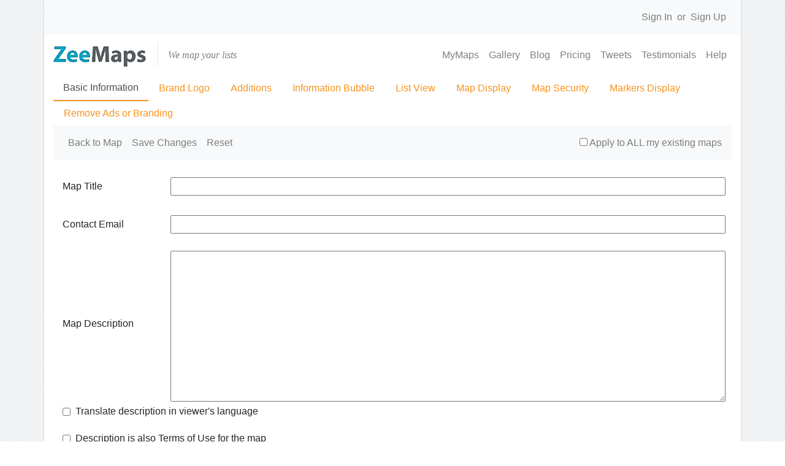

--- FILE ---
content_type: text/html;charset=utf-8
request_url: https://www.zeemaps.com/mainmap/settings?group=3640228
body_size: 7448
content:

<!DOCTYPE html>


<html>
<head>
	<meta charset="utf-8">
	<meta http-equiv="X-UA-Compatible" content="IE=edge">
	<meta name="viewport" content="width=device-width, initial-scale=1.0">
	<meta name="csrf-token" content="fe4afb93-320e-4cab-ab5a-23c3021a97a1">
	<title>Map Settings for: </title>
	<link rel="stylesheet" href="//cdn.zeemaps.com/resources/v51d/account.css"></link>
	
	 
	  <meta name="description"
	   content="Settings for  created with ZeeMaps" />
	 
	 
	
    
<!-- Google Tag Manager -->
<script>
 (function(w,d,s,l,i){
  w[l]=w[l]||[];
  w[l].push({'gtm.start': new Date().getTime(), event:'gtm.js'});
  var f=d.getElementsByTagName(s)[0],
      j=d.createElement(s),
	  dl= l!='dataLayer'?'&l='+l:'';
	  j.async=true;
	  j.src= 'https://www.googletagmanager.com/gtm.js?id='+i+dl;
	  f.parentNode.insertBefore(j,f);
  })(window,document,'script','dataLayer','GTM-MWZVSRW');
</script>
<!-- End Google Tag Manager -->

<!-- Meta Pixel Code -->
<script>
!function(f,b,e,v,n,t,s)
{if(f.fbq)return;n=f.fbq=function(){n.callMethod?
n.callMethod.apply(n,arguments):n.queue.push(arguments)};
if(!f._fbq)f._fbq=n;n.push=n;n.loaded=!0;n.version='2.0';
n.queue=[];t=b.createElement(e);t.async=!0;
t.src=v;s=b.getElementsByTagName(e)[0];
s.parentNode.insertBefore(t,s)}(window, document,'script',
'https://connect.facebook.net/en_US/fbevents.js');
fbq('init', '289708974905080');
fbq('track', 'PageView');
</script>
<noscript><img height="1" width="1" style="display:none"
src="https://www.facebook.com/tr?id=289708974905080&ev=PageView&noscript=1"
/></noscript>
<!-- End Meta Pixel Code -->


</head>
<body>
 
<!-- Google Tag Manager (noscript) -->
<noscript><iframe src="https://www.googletagmanager.com/ns.html?id=GTM-MWZVSRW"
height="0" width="0" style="display:none;visibility:hidden"></iframe></noscript>
<!-- End Google Tag Manager (noscript) -->


 <div class="container px-0" id="signature"></div>
 <div class="container" id="topbar"><div style="height:67px;">&nbsp;</div></div>
 <script type="text/javascript" src="//cdn.zeemaps.com/resources/v51d/settings.bundle.js"></script>
 <div class="mapsettings container">
  
  
   <nav id="map-settings" class="nav nav-tabs">
	 <a class="nav-item nav-link active" data-toggle="tab" href="#basic_information">
	  Basic Information
	 </a>
	 <a class="nav-item nav-link" data-toggle="tab" href="#brandlogo">Brand Logo</a>
	 <a class="nav-item nav-link" data-toggle="tab" href="#additions">Additions</a>
	 <a class="nav-item nav-link" data-toggle="tab" href="#infobubble">Information Bubble</a>
	 <a class="nav-item nav-link" data-toggle="tab" href="#list_view">List View</a>
	 <a class="nav-item nav-link" data-toggle="tab" href="#map_display">Map Display</a>
	 <a class="nav-item nav-link" data-toggle="tab" href="#map_security">Map Security</a>
	 <a class="nav-item nav-link" data-toggle="tab" href="#marker_display">Markers Display</a>
	 
	  
		<a class="nav-item nav-link" data-toggle="tab" href="#subscribe">Remove Ads or Branding</a>
	  
	  
	 
	</nav>
	<div class="settings-toolbar navbar navbar-expand-lg navbar-light bg-light">
	 <div class="navbar-nav">
	  <a class="nav-item nav-link" id="checkchanges" id="backtomap"
	   href="/map/gybxu?group=3640228">Back to Map</a>
	  <a class="nav-item nav-link" id="savechanges" href="#">Save Changes</a>
	  <a class="nav-item nav-link" id="reset" href="#">Reset</a>
	 </div>
	 <div class="navbar-text ml-auto">
	   <input class="checkbox enterprise allmymaps" type="checkbox" id="allmymaps"/>
	   Apply to ALL my existing maps
	 </div>
	</div>
	<div id="message"></div>
	<div class="tab-content">
	 <div id="basic_information" class="py-4 tab-pane active">
	  <div class="container-fluid">
	   <form class="settings_form form-horizontal">
 <input type="hidden" name="op" value="setBasicInformation" />
 <div class="form-row align-items-center">
  <label class="col-2 col-form-label" for="name">Map Title</label>
  <input class="col-10" type="text" name="name" class="ml-2" value="" />
 </div>
 <div class="form-row align-items-center mt-4">
  <label class="col-2 col-form-label" for="email">Contact Email</label>
  <input class="col-10" type="text" name="email" size="60" class="ml-2"
    value="" />
 </div>
 <div class="form-row align-items-center mt-4">
  <label class="col-2" for="description">Map Description</label>
  <textarea class="col-10" name="description" class="ml-2" rows="10"></textarea>
 </div>
 <div class="mt-1 form-row align-items-center">
  <div class="form-group form-inline col">
	
	 
	 
	  <input class="mr-2" type="checkbox"  name="translate"  value='true'/>
	 
	
	<label>Translate description in viewer's language</label>
  </div>
 </div>
 <div class="mt-1 form-row align-items-center">
  <div class="form-group form-inline col">
	
	 
	 
	  <input class="mr-2" type="checkbox"  name="tou"  value='true'/>
	 
	
	<label>Description is also Terms of Use for the map</label>
  </div>
 </div>
</form>

<div id="ga_modal" class="modal fade" tabindex="-1" role="dialog">
 <div class="modal-dialog modal-lg" role="document">
     <div class="modal-content">
     <div class="modal-header">
         <h4 class="modal-title">Help</h4>
         <button type="button" class="close" data-dismiss="modal" aria-label="Close">
 		 <span aria-hidden="true">&times;</span>
 		</button>
     </div>
     <div class="modal-body">
         <img src="https://cdn.zeemaps.com/images/ga.gif"/>
     </div>
     <div class="modal-footer">
         <button type="button" class="btn btn-default" data-dismiss="modal">Close</button>
     </div>
     </div>
 </div>
</div>

	  </div>
	 </div>
	<div id="brandlogo" class="py-4 tab-pane fade">
	 <div class="container-fluid">
		<div>
  
    
      <p>
        Please register and sign-in to add a brand logo for your map.
      </p>
    
    
  
</div>

	 </div>
	</div>
	<div id="additions" class="py-4 tab-pane fade">
	 <div class="container-fluid">
	  <div>
 <p class="text-muted">
  Adjust settings for the map additions, including customization for the additions dialogs.
  Such customizations can be useful when you are inviting other users to add entries to your map.
 </p>
 <form class="settings_form">
  <input type="hidden" name="op" value="customizeAddForm" />
  <div class="form-row align-items-center">
    <div class="form-group form-inline col">
      
        
        
          <input class="mr-2" type="checkbox" name='legend' value='true'/>
        
      
      <label>Show legend values for selecting marker type instead of colors</label>
    </div>
    <div class="form-group form-inline col">
      
        
        
          <input class="mr-2" type="checkbox" name='moderate' value='true'/>
        
      
      <label>New entries must be approved by map Admins</label>
     </div>
   </div>
  <div class="form-row align-items-center">
   <div class="form-group form-inline col">
     
       
          
            <input class="mr-2" type="checkbox" name="notifyAdd"  value="true"/>
          
        
      <label>Notify Admins of new entries</label>
    </div>
    <div class="form-group form-inline col">
      
        
        
          <input class="mr-2" type="checkbox" name='requireEmail' value='true'/>
        
      
      <label>Require Email address for additions</label>
    </div>  
   </div>
  <div class="form-row align-items-center">
   <div class="form-group form-inline col">
      
        
        
          <input class="mr-2" type="checkbox" name='noLocation' value='true'/>
        
      
      <label>Only use map-click-location (no location address)</label>
   </div>
	<div class="form-group form-inline col">
      
        
        
          <input class="mr-2" type="checkbox" name='suppressEntryAdded' value='true'/>
        
      
      <label>Suppress "Entry Added" notification</label>
    </div>
   </div>
  <div class="form-row align-items-center">
	<div class="form-group form-inline col">
      
        
        
          <input class="mr-2" type="checkbox" name='closeadddialog' value='true'/>
        
      
      Close Add dialog after successful addition
    </div>
   <div class="form-group form-inline col">
      
        
        
          <input class="mr-2" type="checkbox" name='detailedmobileadd' value='true'/>
        
      
      <label>Allow details in mobile Add form</label>
  </div>
   </div>
  <div class="form-row align-items-center">
  <div class="form-group form-inline col">
      <label>Default Marker Type:</label>
      <select class="ml-2" name="color">
        <!-- vim: set filetype=jsp : -->



 

 

 

 

 

 

 

 

 

 

 

 

 

 

 

 

 

 

 

 

 

 

 

 

 

 

 

 

 

 

 


  
  
    
	 
	 
      
	    
	     
		
		
	   
	   
	
	  <option value="1" selected="true">red</option>
	
	
      
      
	  
    
	 
	 
      
	    
	     
		
		
	   
	   
	
	
	  <option value="2">purple</option>
	
      
      
	  
    
	 
	 
      
	    
	     
		
		
	   
	   
	
	
	  <option value="3">blue</option>
	
      
      
	  
    
	 
	 
      
	    
	     
		
		
	   
	   
	
	
	  <option value="4">yellow</option>
	
      
      
	  
    
	 
	 
      
	    
	     
		
		
	   
	   
	
	
	  <option value="5">green</option>
	
      
      
	  
    
	 
	 
      
	    
	     
		
		
	   
	   
	
	
	  <option value="6">light green</option>
	
      
      
	  
    
	 
	 
      
	    
	     
		
		
	   
	   
	
	
	  <option value="7">light blue</option>
	
      
      
	  
    
	 
	 
      
	    
	     
		
		
	   
	   
	
	
	  <option value="8">light yellow</option>
	
      
      
	  
    
	 
	 
      
	    
	     
		
		
	   
	   
	
	
	  <option value="9">light purple</option>
	
      
      
	  
    
	 
	 
      
	    
	     
		
		
	   
	   
	
	
	  <option value="10">white</option>
	
      
      
	  
    
	 
	 
      
	    
	     
		
		
	   
	   
	
	
	  <option value="11">brown</option>
	
      
      
	  
    
	 
	 
      
	    
	     
		
		
	   
	   
	
	
	  <option value="12">black</option>
	
      
      
	  
    
	 
	 
      
	    
	     
		
		
	   
	   
	
	
	  <option value="13">grey</option>
	
      
      
	  
    
	 
	 
      
	    
	     
		
		
	   
	   
	
	
	  <option value="14">orange</option>
	
      
      
	  
    
	 
	 
      
	    
	     
		
		
	   
	   
	
	
	  <option value="15">red dust</option>
	
      
      
	  
    
	 
	 
      
	    
	     
		
		
	   
	   
	
	
	  <option value="16">spring</option>
	
      
      
	  
    
	 
	 
      
	    
	     
		
		
	   
	   
	
	
	  <option value="17">maize</option>
	
      
      
	  
    
	 
	 
      
	    
	     
		
		
	   
	   
	
	
	  <option value="18">olive</option>
	
      
      
	  
    
	 
	 
      
	    
	     
		
		
	   
	   
	
	
	  <option value="19">tree</option>
	
      
      
	  
    
	 
	 
      
	    
	     
		
		
	   
	   
	
	
	  <option value="20">forest</option>
	
      
      
	  
    
	 
	 
      
	    
	     
		
		
	   
	   
	
	
	  <option value="21">mold</option>
	
      
      
	  
    
	 
	 
      
	    
	     
		
		
	   
	   
	
	
	  <option value="22">teal</option>
	
      
      
	  
    
	 
	 
      
	    
	     
		
		
	   
	   
	
	
	  <option value="23">sky</option>
	
      
      
	  
    
	 
	 
      
	    
	     
		
		
	   
	   
	
	
	  <option value="24">cloud</option>
	
      
      
	  
    
	 
	 
      
	    
	     
		
		
	   
	   
	
	
	  <option value="25">lavender</option>
	
      
      
	  
    
	 
	 
      
	    
	     
		
		
	   
	   
	
	
	  <option value="26">fuscia</option>
	
      
      
	  
    
	 
	 
      
	    
	     
		
		
	   
	   
	
	
	  <option value="27">sunset</option>
	
      
      
	  
    
	 
	 
      
	    
	     
		
		
	   
	   
	
	
	  <option value="28">burgundy</option>
	
      
      
	  
    
	 
	 
      
	    
	     
		
		
	   
	   
	
	
	  <option value="29">lilac</option>
	
      
      
	  
    
	 
	 
      
	    
	     
		
		
	   
	   
	
	
	  <option value="30">sunflower</option>
	
      
      
	  
    
	 
	 
      
	    
	     
		
		
	   
	   
	
	
	  <option value="31">candle</option>
	
      
      
	  
    
  


      </select>
   </div>
  </div>
  <div class="form-row align-items-center">
    <div class="form-group form-inline col">
      <label>Change &ldquo;Marker&rdquo; label to</label>
      <input class="ml-2" name="markerText" value=""/>
	</div>
    <div class="form-group form-inline col">
      <label>Change &ldquo;Entry Name&rdquo; label to</label>
      <input class="ml-2" name="nameProp" value="Entry Name"/>
	</div>
  </div>
 </form>
</div>

	 </div>
	</div>
	<div id="infobubble" class="py-4 tab-pane fade">
	 <div class="container-fluid">
	  <form class="settings_form form-horizontal">
 <input type="hidden" name="op" value="infoBubble" />
  <div class="form-row align-items-center">
   <div class="form-group form-inline col">
	
	 
	  <input class="mr-2" type="checkbox" name="directions"
	   value="true" checked="true"/>
	 
	 
	
	<label>Include direction links</label>
   </div>
   <div class="form-group form-inline col">
    <label>Directions Map</label>
	<select class="ml-2" id="directionsMap" name="directionsMap">
	 <option value="0">Default</option>
	 <option value="1">Google</option>
	 <option value="2">Apple</option>
	</select>
   </div>
  </div>
  <div class="form-row align-items-center">
   <div class="form-group form-inline col">
	
	 
	  <input class="mr-2" type="checkbox" name="header" value="true" checked="true"/>
	 
	 
	
	<label>Include location header</label>
   </div>
   <div class="form-group form-inline col">
	
	 
	  <input class="mr-2" type="checkbox" name="fieldNames"
	   value="true" checked="true"/>
	 
	 
	
	<label>Include field names</label>
   </div>
  </div>
  <div class="form-row align-items-center">
   <div class="form-group form-inline col">
	
	 
	 
	  <input class="mr-2" type="checkbox" name="noaddress" value="true"/>
	 
	
	<label>Do not show street address</label>
   </div>
   <div class="form-group form-inline col">
	
	 
	 
	  <input class="mr-2" type="checkbox" name="hidePrivate" value="true"/>
	 
	
	<label>Do not show private information (email, phone)</label>
   </div>
  </div>
  <div class="form-row align-items-center">
   <div class="form-group form-inline col">
	
	 
	 
	  <input class="mr-2" type="checkbox" name="noAudioStart" value="true"/>
	 
	
	<label>Do not automatically start audio</label>
   </div>
   <div class="form-group form-inline col">
	
	 
	 
	  <input class="mr-2" type="checkbox" name="videoBelow" value="true"/>
	 
	
	<label>Put video below text</label>
   </div>
  </div>
  <div class="form-row align-items-center">
   <div class="form-group form-inline col">
	
	 
	 
	  <input class="mr-2" type="checkbox" name="viewernoinfo" value="true"/>
	 
	
	<label>Do not show for Viewer access</label>
   </div>
   <div class="form-group form-inline col">
	
	 
	  <input class="mr-2" type="checkbox" name="printIcon"
	   value="true" checked="true"/>
	 
	 
	
	<label>Include print icon</label>
   </div>
  </div>
  <div class="form-row align-items-center">
 	<label class="col-2 col-form-label">Maximum Width (px)</label>
	<div class="col-2">
	 <input class="ml-2" type="number" size="5" name="maxWidth"
	  value="325"/>
	</div>
	<label class="offset-2 col-2 col-form-label">Maximum Height (px)</label>
	<div class="col-2">
	 <input class="ml-2" type="number" size="5" name="maxHeight"
	  value="400"/>
	</div>
  </div>
  <div class="mt-4 form-row align-items-center">
	<label class="col-2 col-form-label">Photo width</label>
	<div class="col-2">
	 <select id="photoWidth" name="photoWidth" class="ml-2">
	  <option value='75'>75</option>
	  <option value='100'>100</option>
	  <option value='150'>150</option>
	  <option value='200'>200</option>
	  <option value='250'>250</option>
	  <option value='300'>300</option>
	  <option value='500'>500</option>
	 </select>
	</div>
	<label class="offset-2 col-2 col-form-label">Photo height</label>
	<div class="col-2">
	 <select id="photoHeight" name="photoHeight" class="ml-2">
	  <option value='67'>67</option>
	  <option value='75'>75</option>
	  <option value='100'>100</option>
	  <option value='133'>133</option>
	  <option value='150'>150</option>
	  <option value='167'>167</option>
	  <option value='200'>200</option>
	  <option value='233'>233</option>
	  <option value='250'>250</option>
	  <option value='300'>300</option>
	  <option value='500'>500</option>
	 </select>
    </div>
  </div>
  <div class="mt-4 form-row align-items-center">
	<label class="col-2 col-form-label">Video width</label>
	<div class="col-2">
	 <select id="videoWidth" name="videoWidth" class="ml-2">
	  <option value='150'>150</option>
	  <option value='200'>200</option>
	  <option value='250'>250</option>
	  <option value='300'>300</option>
	  <option value='350'>350</option>
	  <option value='400'>400</option>
	  <option value='450'>450</option>
	  <option value='500'>500</option>
	 </select>
    </div>
	<label class="offset-2 col-2 col-form-label">Video height</label>
	<div class="col-2">
	 <select id="videoHeight" name="videoHeight" class="ml-2">
	  <option value='150'>150</option>
	  <option value='167'>167</option>
	  <option value='200'>200</option>
	  <option value='233'>233</option>
	  <option value='250'>250</option>
	  <option value='300'>300</option>
	  <option value='350'>350</option>
	  <option value='400'>400</option>
	  <option value='450'>450</option>
	  <option value='500'>500</option>
	 </select>
    </div>
   </div>
</form>

	 </div>
	</div>
	<div id="list_view" class="py-4 tab-pane fade">
	 <div class="container-fluid">
	  <form class="settings_form form-horizontal">
 <input type="hidden" name="op" value="setListView" />
 <div class="form-row align-items-center">
  <div class="form-group form-inline col">
   
	
     
      <input class="mr-2" type="checkbox" name="showlist" value="true"/>
     
    
    <label>Show list by default</label>
  </div>
  <div class="form-group form-inline col">
    
     
     
      <input class="mr-2" type="checkbox" name="noNumbering" value="true"/>
     
    
    <label>Do not number list items</label>
  </div>
 </div>
 <div class="form-row align-items-center">
  <div class="form-group form-inline col">
    
     
      <input class="mr-2" type="checkbox" name="noTree" checked="true" value="true"/>
     
     
    
    <label>Do not show list as a tree</label>
  </div>
  <div class="form-group form-inline col">
    
     
     
      <input class="mr-2" type="checkbox" name="listLeft" value="true"/>
     
    
    <label>Show list left of map</label>
  </div>
 </div>
 <div class="form-row align-items-center">
  <div class="form-group form-inline col">
   <label>List Width (pixels)</label>
   <input class="ml-2" type="number" name="listWidth" value="300" size="4"/> 
  </div>
  <div class="form-group form-inline col">
   <label>Page Size (entries)</label>
   <input class="ml-2" type="number" name="pageSize" value="2500" size="4"/>
  </div>
 </div>
 <div class="form-row align-items-center">
  <div class="form-group form-inline col">
   <label>Order List by the field</label>
   <select id="orderBy" name='orderBy' class="ml-2">
	<option value='-1'>When Added</option>
	<option value='0'>Name</option>
	
   </select>
  </div>
  <div class="form-group form-inline col">
     
      
      
       <input class="mr-2" type="checkbox" name="listDescending" value="true"/>
      
     
     <label>Descending</label>
   </div>
  </div>
</form>

	 </div>
	</div>
	<div id="map_display" class="py-4 tab-pane fade">
	 <div class="container-fluid">
	  <form class="settings_form form-horizontal">
 <input type="hidden" name="op" value="mapDisplay" />
 <div class="form-row align-items-center">
  <div class="form-group form-inline col">
	
	 
	 
	  <input class="mr-2" type="checkbox"  name="heatmap"  value='true'/>
	 
	
	<label>Enable Heat Map <span class="heatmapbased">on</span></label>
	<select name='heatmapfield' class="ml-2">
	 <option value='0'>Count</option>
	  
	</select>
  </div>
  <div class="form-group form-inline col">
	
	 
	 
	  <input class="mr-2" type="checkbox"  name="enableClicks"  value='true'/>
	 
	
	<label>Allow clicks on landmarks, businesses, etc&hellip;</label>
  </div>
 </div>
 <div class="form-row align-items-center">
  <div class="form-group form-inline col">
    
	 
	 
	  <input class="mr-2 enterprise" type="checkbox"
	   name="traffic"  value='true'/>
	 
    
    <label>Overlay real-time traffic</label>
  </div>
  <div class="form-group form-inline col">
    
	  
	  <input class="mr-2" type="checkbox" name="transit"  value='true'/>
	 
    
    <label>Overlay city public transit network</label>
  </div>
 </div>
 <div class="form-row align-items-center">
  <div class="form-group form-inline col">
	
	 
	 
	  <input class="mr-2" type="checkbox"  name="mapControl"  value='true'
	   checked />
	 
	
	<label>Zoom Control</label>
   </div>
  <div class="form-group form-inline col">
	
	 
	  <input class="mr-2" type="checkbox"  name="typeCtl"
	   value='true' checked />
	 
	 
	
	<label>Type Control</label>
   </div>
 </div>
 <div class="form-row align-items-center">
  <div class="form-group form-inline col">
	
	 
	 
	  <input class="mr-2" type="checkbox"  name="scrollZoom"  value='true'/>
	 
	
	<label>Enable Scroll Zoom<span class="gestureHandling">. Gesture Handling: </span></label>
	<select name="gestureHandling" class="ml-2">
	 <option value="auto"
	  selected>
	  Auto
	 </option>
	 <option value="cooperative"
	  >
	  Cooperative
	 </option>
 	 <option value="greedy"
	  >
	  Greedy
	 </option>
	</select>
   </div>
  <div class="form-group form-inline col">
	
	 
	 
	  <input class="mr-2" type="checkbox"  name="milescale"  value='true'/>
	 
	
	<label>Show map scale in miles instead of km</label>
  </div>
 </div>
 <div class="form-row align-items-center">
  <div class="form-group form-inline col">
	
	 
	 
	  <input class="mr-2" type="checkbox"  name="autoZoom"  value='true'/>
	 
	
	<label>Auto zoom to user's guessed location</label>
  </div>
  <div class="form-group form-inline col">
	
	 
	 
	  <input class="mr-2" type="checkbox"  name="startHidden"  value='true'/>
	 
	
	<label>On initial map display, hide pins that have a legend entry (Fast!)</label>
  </div>
 </div>
 <div class="form-row align-items-center">
  <div class="form-group form-inline col">
	
	 
	 
	  <input class="mr-2" type="checkbox"  class="requirePaid" name="noPoiBusiness"  value='true'/>
	 
	
	<label>Remove local business listings from map</label>
  </div>
  <div class="form-group form-inline col">
	
	 
	 
	  <input class="mr-2" type="checkbox"  class="requirePaid"
	   name="streetView"  value='true'/>
	 
    
    <label>Enable street view on map</label>
  </div>
 </div>
 <div class="form-row align-items-center">
  <div class="form-group form-inline col">
    
	 
	 
	  <input class="mr-2" type="checkbox" class="requirePaid"
	   name="rotateView"  value='true'/>
	 
    
    <label>Enable map rotate control</label>
  </div>
  <div class="form-group form-inline col">
 	
	 
	 
	  <input class="mr-2" type="checkbox"  class="requirePaid"
	   name="autoRefresh"  value='true'/>
	 
	
	<label>Auto-Refresh map markers every 5 minutes</label>
  </div>
 </div>
 <div class="form-row align-items-center">
  <div class="form-group form-inline col">
	
	 
	 
	  <input class="mr-2" type="checkbox"  name="borderregions"  value='true'/>
	 
	
	<label>Draw border for regions uploaded, e.g., US Zip Codes, counties, etc.</label>
  </div>
  <div class="form-group form-inline col">
 	<label>Default map type:</label>
	<select name="mapType" class="ml-2">
	 
	  
	   <option value='1' selected="true">Map</option>
	  
	  
	 
	 
	  
	  
	   <option value='2'>Satellite</option>
	  
	 
	 
 	  
	  
	   <option value='3'>Hybrid</option>
	  
	 
	 
	  
	  
	   <option value='4'>Terrain</option>
	  
	 
	</select>
  </div>
 </div>
 <div class="form-row align-items-center">
  <div class="form-group form-inline col">
    <label>Minimum Zoom</label>
	<select name="minzoom" class="ml-2">
	  
	   
	    
		 <option value="0" selected>0</option>
	    
	    
	   
	  
	   
	    
	    
		 <option value="1">1</option>
	    
	   
	  
	   
	    
	    
		 <option value="2">2</option>
	    
	   
	  
	   
	    
	    
		 <option value="3">3</option>
	    
	   
	  
	   
	    
	    
		 <option value="4">4</option>
	    
	   
	  
	   
	    
	    
		 <option value="5">5</option>
	    
	   
	  
	   
	    
	    
		 <option value="6">6</option>
	    
	   
	  
	   
	    
	    
		 <option value="7">7</option>
	    
	   
	  
	   
	    
	    
		 <option value="8">8</option>
	    
	   
	  
	   
	    
	    
		 <option value="9">9</option>
	    
	   
	  
	   
	    
	    
		 <option value="10">10</option>
	    
	   
	  
	   
	    
	    
		 <option value="11">11</option>
	    
	   
	  
	   
	    
	    
		 <option value="12">12</option>
	    
	   
	  
	   
	    
	    
		 <option value="13">13</option>
	    
	   
	  
	   
	    
	    
		 <option value="14">14</option>
	    
	   
	  
	   
	    
	    
		 <option value="15">15</option>
	    
	   
	  
	   
	    
	    
		 <option value="16">16</option>
	    
	   
	  
	   
	    
	    
		 <option value="17">17</option>
	    
	   
	  
	   
	    
	    
		 <option value="18">18</option>
	    
	   
	  
	   
	    
	    
		 <option value="19">19</option>
	    
	   
	  
	   
	    
	    
		 <option value="20">20</option>
	    
	   
	  
	   
	    
	    
		 <option value="21">21</option>
	    
	   
	  
	 </select>
  </div>
  <div class="form-group form-inline col">
	<label>Maximum Zoom</label>
	 <select name="maxzoom" class="ml-2">
	  
	   
		
		
		 <option value="0">0</option>
		
	   
	  
	   
		
		
		 <option value="1">1</option>
		
	   
	  
	   
		
		
		 <option value="2">2</option>
		
	   
	  
	   
		
		
		 <option value="3">3</option>
		
	   
	  
	   
		
		
		 <option value="4">4</option>
		
	   
	  
	   
		
		
		 <option value="5">5</option>
		
	   
	  
	   
		
		
		 <option value="6">6</option>
		
	   
	  
	   
		
		
		 <option value="7">7</option>
		
	   
	  
	   
		
		
		 <option value="8">8</option>
		
	   
	  
	   
		
		
		 <option value="9">9</option>
		
	   
	  
	   
		
		
		 <option value="10">10</option>
		
	   
	  
	   
		
		
		 <option value="11">11</option>
		
	   
	  
	   
		
		
		 <option value="12">12</option>
		
	   
	  
	   
		
		
		 <option value="13">13</option>
		
	   
	  
	   
		
		
		 <option value="14">14</option>
		
	   
	  
	   
		
		
		 <option value="15">15</option>
		
	   
	  
	   
		
		
		 <option value="16">16</option>
		
	   
	  
	   
		
		
		 <option value="17">17</option>
		
	   
	  
	   
		
		
		 <option value="18">18</option>
		
	   
	  
	   
		
		
		 <option value="19">19</option>
		
	   
	  
	   
		
		
		 <option value="20">20</option>
		
	   
	  
	   
		
		 <option value="21" selected>21</option>
		
		
	   
	  
	 </select>
  </div>
 </div>
 <div class="form-row align-items-center">
	<label class="mr-2 form-check-label">Label highlighted regions, e.g., US Zip Codes or Counties</label>
	
	
	 <div class="form-check form-check-inline">
		
		 
		  <input class="form-check-input" name="regionlabels" type="radio" checked value="0">
		 
		 
		
		<label class="form-check-label">Some</label>
	  </div>
	
	 <div class="form-check form-check-inline">
		
		 
		 
		  <input class="form-check-input" name="regionlabels" type="radio" value="1">
		 
		
		<label class="form-check-label">None</label>
	  </div>
	
	 <div class="form-check form-check-inline">
		
		 
		 
		  <input class="form-check-input" name="regionlabels" type="radio" value="2">
		 
		
		<label class="form-check-label">All</label>
	  </div>
	
 </div>
</form>

	 </div>
	</div>
	<div id="map_security" class="py-4 tab-pane fade">
	 <div class="container-fluid">
	  <form class="settings_form">
  <input type="hidden" name="op" value="mapSecurity" />
  <p class="text-muted">
	You can lock your map with up to three keys:
	<ul class="text-muted">
	<li>Admin key for administering the map,</li>
	<li>Member key for your group members to add markers to the map, and</li>
	<li>Viewer key to allow users read-only access to entry details. </li>
	</ul>
  </p>
  <p class="text-muted">
	If you leave a key empty, all users will have at least that level 
	of access to the map. For example, if your Member key is empty, all users will have at 
	least Member access.
	You must define an Admin key if you want to prevent others from making changes to your map.
  </p>
  <div class="form-row align-items-center">
   <div class="form-group form-inline col">
	<label for="admin">Admin</label>
	<input class="ml-2 mapkey" type='text' id="admin"
	 name='admin' value="" size="20" />
   </div>
   <div class="form-group form-inline col">
	<label for="member">Member</label>
	<input class="ml-2 mapkey" type='text' id="member"
	 name='member' value="" size="20" />
   </div>
   <div class="form-group form-inline col">
	<label for="viewer">Viewer</label>
	<input class="ml-2 mapkey" type='text' id="viewer"
	 name='viewer' value="" size="20" />
   </div>
  </div>
  <div class="form-row align-items-center">
   <div class="form-group form-inline col">
	 
	  
	  
	   <input class="mr-2" type='checkbox'
	    id="private" name='private' value='true'/>
	  
	 
	 <label for="private">Mark Map as Private</label>
   </div>
   <div class="form-group form-inline col">
	 
	  
	  
	   <input class="mr-2" type='checkbox' name='nomailkeys' value='true'/>
	  
	 
	 <label for="nomailkeys">Disable Mail Map Keys</label>
  </div>
 </div>
 <div class="form-row align-items-center">
  <div class="form-group form-inline col">
	<label>Members Entries Privileges</label>
	  
	   
		<input type='checkbox' class="mx-2" id="memberNoAdd"
		 name='memberNoAdd' checked value='true'/>
	   
	   
	  
	  <label for="memberNoAdd">Add</label>
	  
	   
	   
		<input type='checkbox' class="mx-2" id="memberEdit"
		 name='memberEdit' value='true'/>
	   
	  
	  <label for="memberEdit">Edit</label>
	  
	   
	   
		<input type='checkbox' class="mx-2" id="memberNoDelete"
		 name='memberNoDelete' value='true'/>
	   
	  
	<label for="memberNoDelete">Delete</label>
  </div>
 </div>
 <div class="form-row align-items-center">
   <div class="form-group form-inline col">
	<label>Level required to Clone map or Export CSV File</label>
	<input class="ml-2 mr-1" type="radio" name="exportLevel" id="exportlevel_0"
	 checked value="0">
	<label>Admin</label>
	<input class="ml-2 mr-1" type="radio" name="exportLevel" id="exportlevel_1" value="1">
	<label>Member</label>
	<input class="ml-2 mr-1" type="radio" name="exportLevel" id="exportlevel_2" value="2">
	<label>Viewer</label>
   </div>
  </div>
  <p class="text-muted">
  Remember to specify a contact email for your map so we can inform you of your keys in 
  case you forget them.
 </p>
</form>

	 </div>
	</div>
	<div id="marker_display" class="py-4 tab-pane fade">
	 <div class="container-fluid">
	  <form class="settings_form form-horizontal">
  <input type="hidden" name="op" value="markerDisplay" />
  <div class="form-row align-items-center">
    <div class="form-group form-inline col">
        
          
          
            <input class="mr-2" type="checkbox" name='cluster' value='true'/>
          
        
        <label>Cluster markers close to each other</label>
    </div>
    <div class="form-group form-inline col">
        
          
          
            <input class="mr-2" type="checkbox" name='mouseoverinfo' value='true'/>
          
        
        <label>Enable marker info bubble to show on mouse over</label>
    </div>
  </div>
  <div id="clusterprops" class="form-row align-items-center">
   <div class="form-group form-inline col">
	<label>Clustering Strength</label>
	<select class="ml-2" id="clusterStrength" name="clusterStrength">
	 <option value="40">Tighter</option>
	 <option value="50">Tight</option>
	 <option value="60" selected="true">Standard</option>
	 <option value="70">Loose</option>
	 <option value="80">Looser</option>
	</select>
   </div>
   <div class="form-group form-inline col">
	<label>Don't cluster after zoomed to:</label>
	<select class="ml-2" id="clusterMaxZoom" name="clusterMaxZoom">
	 <option value="6">Country</option>
	 <option value="7">State</option>
	 <option value="11">City</option>
	 <option value="15">Street</option>
	 <option value="20">Buildings</option>
	</select>
   </div>
  </div>
  <div class="form-row align-items-center">
    <div class="form-group form-inline col">
        
          
          
            <input class="mr-2" type="checkbox" name='legendLayer' value='true'/>
          
        
        <label>Layer markers based on legend order</label>
    </div>
	<div class="form-group form-inline col">
        
          
          
            <input class="mr-2" type="checkbox" name='legendCounter' value='true'/>
          
        
        <label>Show count in legend</label>
   </div>
  </div>
  <div class="form-row align-items-center">
	<div class="form-group form-inline col">
        
          
          
            <input class="mr-2" type="checkbox" class="enterprise" name='extendedColors' value='true'/>
          
        
        <label>Use extended 75 colors vs (<a href="/pins.jsp">classic, 32 colors</a>)</label>
    </div>
    <div class="form-group form-inline col">
      <label>Maximum search results</label>
      <input type="number" class="ml-2" name="searchSize" value="200" min="10" size="4"/>
   </div>
  </div>
  <div class="form-row align-items-center">
	<div class="form-group form-inline col">
        
          
          
            <input class="mr-2" type="checkbox" name='alloffmarkers' value='true'/>
          
        
        <label>Show all off-marker labels (disable AI-hiding)</label>
    </div>
	<div class="form-group form-inline col">
        
          
          
            <input class="mr-2" type="checkbox" name='iconfrompic' value='true'/>
          
        
        <label>Use marker picture as icon when available</label>
    </div>

  </div>
  <div class="form-row align-items-center">
    <div class="form-check form-inline col">
      <label class="form-check-label">Marker Type</label>
      <label class="mx-2 form-check-label">
       <img src="//cdn.zeemaps.com/micons/a.png" width="20" height="34"/>
	  </label>
      <input class="form-check-input" id="markerType_1" type="radio" name="markerType" value="1"/>
      <label class="mx-2 form-check-label">
	   <svg xlmns="http://www.w3.org/2000/svg" viewBox="0 0 230 345.02" width="23" height="35">
		<g>
		<path d="M123.536,228.748l-.135-.256a115,115,0,1,1,203.636,0l-.135.258L225.219,405.02Z"
		 fill="black" transform="translate(-110.219 -60)">
		</path>
		<path d="M136.674,221.5a100,100,0,1,1,177.089,0L225.219,375Z" fill="#6AFF60"
		 transform="translate(-110.219 -60)">
		</path>
		</g>
	   </svg>
	   </label>
       <input class="form-check-input" id="markerType_8" type="radio" name="markerType" value="8"/>
       <label class="mx-2 form-check-label">
         <img src="//cdn.zeemaps.com/icons/mm_20_green.png" width="12" height="20"/>
	   </label>
       <input class="form-check-input" id="markerType_2" type="radio" name="markerType" value="2"/>
       <label class="mx-2 form-check-label">
         <img src="//cdn.zeemaps.com/icons/cdot.png" width="20" height="20"/>
        </label>
        <input class="form-check-input" id="markerType_4" type="radio" name="markerType" value="4"/>
        <label class="mx-2 form-check-label">
           <img src="//cdn.zeemaps.com/icons/smallcdot.png" width="10" height="10"/>     
         </label>
         <input class="form-check-input" id="markerType_6" type="radio"
		  name="markerType" value="6"/>
    </div>
    <div class="form-group form-inline col">
        
          
          
            <input class="mr-2" type="checkbox" name='labeloverlapping' value='true'/>
          
        
        <label>Label overlapping markers with count</label>
    </div>
   </div>
   <div class="form-row align-items-center">
	<div class="col"></div>
	<div class="form-group form-inline col">
        
          
          
            <input class="mr-2" type="checkbox" name='nolimitpins' value='true'/>
          
        
        <label>Unlimited pins display</label>
    </div>
   </div>
  <div class="form-row align-items-center">
    <div class="form-group form-inline col">
      <label>Label markers using field</label>
       <select class="ml-2" name="labelUsing">
          <option value='-1'>None</option>
          
            
            
              <option value='0'>Name</option>
            
          
          
        </select>
        
          
          
            <input class="mx-2" type="checkbox" name='offMarkers' value='true'/>
          
        
        <label>Off Pins</label>
        
          
          
            <input class="mx-2" type="checkbox" name='prominent' value='true'/>
          
        
        <label>High Contrast (Regions)</label>
    </div>
  </div>

</form>

	 </div>
	</div>
	<div id="subscribe" class="py-4 tab-pane fade">
	 <div class="container-fluid">
	  <form class="settings_form purchase" id="subscribemap" action="/settings/map" method="POST">
 <input type="hidden" name="op" value="subscribe" />
<div class="row">
  <p class="text-muted">
    
      
      
        Remove advertisements from the map when it is published in your website.
        Optionally, remove "built with" ZeeMaps branding.
      
    
   </p>
</div>
<div class="form-row align-items-center">
  <div class="form-group form-inline col">
   <input disabled="true" class="form-control mr-2 subscribe" checked="true" type="checkbox" name="noads" />
	<label>Remove Google Ads</label>
  </div>
  <div class="form-group form-inline col">
   
	
	
	 <input value="true" class="form-control mr-2 subscribe" type="checkbox" name="wl"/>
	
   
	<label>Remove "built with"  ZeeMaps Branding</label>
  </div>
 </div>
 <div class="row margin-bottom-md">
  <div class="col-md-6">
   
 
 
  <div class="row" style="margin-bottom:1em;">
 <div class="col-md-offset-1 col-md-6">
  <input style="padding:0.5em;font-size:110%;color:#444;" size="50" class="cardholder-name" type="text" placeholder="Name on card">
 </div>
</div>
<div class="row" style="margin-bottom:1em;">
 <div class="col-md-offset-1 col-md-8 card-element" style="padding:1em"></div>
</div>
<div class="row">
 <div class="col-md-offset-2 col-md-4">
  <img src="https://seal.godaddy.com/images/3/en/siteseal_gd_3_h_d_m.gif">
 </div>
 <div class="col-md-4">
  <img src="//cdn.zeemaps.com/images/stripe/solid.png">
 </div>
</div>

 


  </div>
 </div>
 <div class="form-row align-items-center">
  <div class="form-group form-inline col">
  <label class="mr-2">Cost: $<span id="price">49.95</span></label>
  <button type="button" class="purchase btn btn-link">Purchase</button>
  </div>
 </div>
</form>

	 </div>
	</div>
	
 </div>
 <div id="footer" class="container px-0"></div>
 <script type="text/javascript" src="https://js.stripe.com/v3/"></script>
<SCRIPT>
	window.stripe = Stripe('pk_WnqGJAMRT4eDy3bxaQOUPGMgD133S');
</SCRIPT>
</body>
</html>


--- FILE ---
content_type: text/javascript
request_url: https://cdn.zeemaps.com/resources/v51d/settings.bundle.js
body_size: 109718
content:
/*! For license information please see settings.bundle.js.LICENSE.txt */
(function(){var __webpack_modules__={98161:function(e,t){"use strict";var n="function"==typeof Symbol&&Symbol.for,r=(n&&Symbol.for("react.element"),n&&Symbol.for("react.portal"),n?Symbol.for("react.fragment"):60107),i=n?Symbol.for("react.strict_mode"):60108,o=n?Symbol.for("react.profiler"):60114,a=n?Symbol.for("react.provider"):60109,l=n?Symbol.for("react.context"):60110,u=(n&&Symbol.for("react.async_mode"),n?Symbol.for("react.concurrent_mode"):60111),s=n?Symbol.for("react.forward_ref"):60112,c=n?Symbol.for("react.suspense"):60113,f=n?Symbol.for("react.suspense_list"):60120,d=n?Symbol.for("react.memo"):60115,p=n?Symbol.for("react.lazy"):60116,h=n?Symbol.for("react.block"):60121,m=n?Symbol.for("react.fundamental"):60117,g=n?Symbol.for("react.responder"):60118,v=n?Symbol.for("react.scope"):60119;t.isValidElementType=function(e){return"string"==typeof e||"function"==typeof e||e===r||e===u||e===o||e===i||e===c||e===f||"object"==typeof e&&null!==e&&(e.$$typeof===p||e.$$typeof===d||e.$$typeof===a||e.$$typeof===l||e.$$typeof===s||e.$$typeof===m||e.$$typeof===g||e.$$typeof===v||e.$$typeof===h)}},93101:function(e,t,n){"use strict";e.exports=n(98161)},61244:function(e,t,n){"use strict";n.d(t,{A:function(){return i}});var r=n(96540);function i(){return(0,r.useState)(null)}},1942:function(e,t,n){"use strict";n.d(t,{A:function(){return o}});var r=n(96540),i=function(e){var t=(0,r.useRef)(e);return(0,r.useEffect)((function(){t.current=e}),[e]),t};function o(e){var t=i(e);return(0,r.useCallback)((function(){return t.current&&t.current.apply(t,arguments)}),[t])}},48880:function(e,t,n){"use strict";n.d(t,{A:function(){return i}});var r=n(96540);function i(){var e=(0,r.useRef)(!0),t=(0,r.useRef)((function(){return e.current}));return(0,r.useEffect)((function(){return function(){e.current=!1}}),[]),t.current}},4103:function(e,t,n){"use strict";n.d(t,{A:function(){return i}});var r=n(96540);function i(e){var t=(0,r.useRef)(null);return(0,r.useEffect)((function(){t.current=e})),t.current}},83753:function(e,t,n){"use strict";n.d(t,{hg:function(){return o},oI:function(){return a},sV:function(){return i}});var r=n(74692);const i={heatmapremoved:"heatmapremoved",hidetraffic:"hidetraffic",colorsfetched:"colorsfetched",hidecolor:"colorhide",showcolor:"colorshow",hideall:"hideallcolors",togglecolor:"togglecolor",toggleall:"toggleall",showall:"showallcolors",iconschanged:"iconschanged",listsizechanged:"listsizechanged",listdragstart:"listdragstart",listdragend:"listdragend",listopened:"listOpened",listclosed:"listClosed",togglelist:"togglelist",markeradded:"markeradded",markerschanged:"markerschanged",markersredrawn:"markersredrawn",maploaded:"maploaded",pinsdisplayed:"pinsdisplayed",previewdone:"previewdone",propschanged:"propschanged",showlegend:"showlegend",showtraffic:"showtraffic",signinoff:"signinoff",signin:"signin",signoff:"signoff",tiles:"tiles",user:"user",statuschanged:"statuschanged"};function o(e,t){r(document).trigger(e,t)}function a(e,t){r(document).on(e,t)}t.Ay=i},70418:function(e,t,n){"use strict";n.r(t),n.d(t,{Msgs:function(){return K},VISITOR_COOKIE:function(){return c},access:function(){return b},bsedit:function(){return G},cdn:function(){return f},csrf:function(){return J},editable:function(){return y},fetchHeaders:function(){return Z},group:function(){return p},hasNoRole:function(){return E},height:function(){return T},hidden:function(){return X},initialItem:function(){return $},isAdmin:function(){return w},isEmbedded:function(){return O},isMember:function(){return x},isMobile:function(){return S},isPub:function(){return P},isRTL:function(){return V},isViewer:function(){return k},language:function(){return Q},login:function(){return D},logout:function(){return R},mapnew:function(){return g},mobilemenu:function(){return j},setMobile:function(){return A},showAdd:function(){return I},showLegend:function(){return z},showList:function(){return q},showLocate:function(){return F},showSearch:function(){return L},showSimpleAdd:function(){return M},shuttered:function(){return H},startlist:function(){return B},tokenEdit:function(){return Y},topBar:function(){return U},user:function(){return h},width:function(){return _}});var r=n(83753);n(12215);let i=null,o=-1,a="None",l=!1,u=!1,s=!1;const c="zmv",f="//cdn.zeemaps.com",d=new URLSearchParams(document.location.search.substring(1));function p(e){return e=parseInt(e),isNaN(e)||(o=e),o}function h(e){return void 0!==e&&(i=e,(0,r.hg)(r.sV.user,i)),i}o=parseInt(d.get("group")),isNaN(o)&&(o=-1);let m=!1;const g=e=>(void 0!==e&&(m=e),m);let v=!1;function y(e){return void 0!==e&&(v=e),v}function b(e){switch(void 0!==e&&(a=e),a){case"Admin":l=!0,s=!0,u=!0;break;case"Member":l=!1,u=!0,s=!0;break;case"Viewer":l=u=!1,s=!0;break;default:l=u=s=!1}return a}function w(){return l}function x(){return u}function k(){return s}function E(){return!(s||u||l)}function _(){return document.getElementsByTagName("html").item(0).clientWidth}function T(){return document.getElementsByTagName("html").item(0).clientHeight}const C=window.location.pathname.toLowerCase();let S=!1;function A(){S=!0}const P=function(){if(0===C.indexOf("/pub"))return!(C.length>4)||"?"===C[4]}(),N=!(0!==C.indexOf("/view")||C.length>5&&"?"!==C[5]),O=P||N,D=d.has("login"),R=d.has("logout"),I=d.has("add"),M=d.has("simpleadd"),L=d.has("search"),j=!P||I||L||M||d.has("locate");function q(){return v||d.has("list")}function B(){return d.has("startlist")}function z(){return(v||d.has("legend")||N)&&!S}const F=d.has("locate")&&!S,U=d.has("topbar")&&!S,H=d.has("shuttered")&&!S;let W=navigator.languages?navigator.languages[0]:navigator.language||navigator.useLanguage||"en";W=W.toLowerCase();const Q=W.substring(0,2),V="ar"===W||"he"===W||"ur"===W,K={UploadScheduled:"Your upload has been scheduled. You should momentarily\n\t\treceive an email with your upload report. If uploading on an existing map,\n\t\tdo a View -> Refresh to monitor upload progress.\n\t\tPlease contact support in case of any issues.",GenericError:"There was an error completing this operation. Please contact support"};function $(){let e=d.get("item");if(!e){const t=document.getElementById("initialitem");t&&(e=t.textContent)}return e}function Y(){return!1}function G(){return d.get("t")}function X(){return d.get("h")}const J=()=>{const e=document.querySelector('meta[name="csrf-token"]');return e?e.getAttribute("content"):""},Z={"X-CSRF-Token":J()}},75950:function(e,t,n){"use strict";n.d(t,{OC:function(){return c},Ru:function(){return s},dU:function(){return f},mb:function(){return d},u4:function(){return u}});var r=n(12215),i=n.n(r),o=n(54011),a=n(70418);let l=!1;function u(){if(function(){const e=a.VISITOR_COOKIE;return i().get(e)&&(localStorage.setItem(e,"true"),i().remove(e)),!localStorage.getItem(e)&&(localStorage.setItem(e,"true"),l=!0,!0)}()){const e=(0,o.A)(),t=new Image;let n=document.referrer;const r=n.indexOf("&location");r>-1&&(n=n.substring(0,r-1)),t.src="//zeemapsvisitors.s3.amazonaws.com/visitor.gif?x-u="+e+"&x-dc="+Math.random()+"&x-r="+encodeURI(n)}}const s={create:"create_a_map",mapmyspreadheet:"map_my_spreadsheet",purchase:"purchase",sign_up:"sign_up"},c={item_name:"Remove Ads",item_id:"remove_ads",price:49.95},f={item_name:"Remove Branding",item_id:"remove_branding",price:50};function d(e){let t=arguments.length>1&&void 0!==arguments[1]?arguments[1]:{};window.dataLayer=window.dataLayer||[],window.dataLayer.push({event:e,...t})}},10644:function(e,t,n){"use strict";n.d(t,{d:function(){return r}});var r={MapLimitReached:"The Basic plan allows for maximum 5 maps. Please upgrade your account to create or own more maps.",UploadScheduled:"Your upload has been scheduled. You should momentarily receive an email with your upload report. If uploading on an existing map, do a View -> Refresh to monitor upload progress. Please contact support in case of any issues.",UploadScheduledTitle:"Upload Scheduled"}},23035:function(__unused_webpack_module,__webpack_exports__,__webpack_require__){"use strict";__webpack_require__.d(__webpack_exports__,{K:function(){return User}});var _msgs__WEBPACK_IMPORTED_MODULE_0__=__webpack_require__(10644),js_cookie__WEBPACK_IMPORTED_MODULE_1__=__webpack_require__(12215),js_cookie__WEBPACK_IMPORTED_MODULE_1___default=__webpack_require__.n(js_cookie__WEBPACK_IMPORTED_MODULE_1__),_modules_tracker__WEBPACK_IMPORTED_MODULE_2__=__webpack_require__(75950),Globals=__webpack_require__(70418),$=__webpack_require__(74692);const group=Globals.group();let inited=!1,email_re=new RegExp("(^|[ \t\r\n<;(])((([A-Za-z0-9$_.+%=-])|%[A-Fa-f0-9]{2})+@(([A-Za-z0-9$_.+!*,;/?:%&=-])|%[A-Fa-f0-9]{2})+.[a-zA-Z0-9]{1,4})"),url_re=/https:\/\/(\w+:{0,1}\w*@)?(\S+)(:[0-9]+)?(\/|\/([\w#!:.?+=&%@!\-\/]))?/,userid=0,level=0,uploadCredits=0,refresh_url="",name,email,admin=!1,member=!1,viewer=!1,owner=!1,superUser=!1;function make_request(e,t){var n=$.extend({},{verb:"POST",successHandler:success,failureHandler:failure,dataType:"text",cache:!1},t);$.ajax({url:"/user/"+e,type:n.verb,dataType:n.dataType,cache:n.cache,success:n.successHandler,error:n.failureHandler,data:n.data})}function success(d,s,x){d&&eval(d)}function failure(e,t,n){alert("There was an error trying to complete this operation. Please try again later.")}function register(){make_request("register",{data:$("#usersignupform").serialize()}),_modules_tracker__WEBPACK_IMPORTED_MODULE_2__.mb(_modules_tracker__WEBPACK_IMPORTED_MODULE_2__.Ru.sign_up)}function redirect(e){var t=window.location.href.replace("http:","https:"),n=t.indexOf("#");n>-1&&(t=t.substring(0,n)),"8081"===window.location.port?t=t.replace("8081","8443"):"8080"===window.location.port?t=t.replace("8080","8442"):"80"===window.location.port&&(t=t.replace("80","443"));var r=window.location.search;r?-1===r.indexOf(e+"=true")&&(t+="&"+e+"=true"):t+="?"+e+"=true",window.location.href=t}function undirect(e){var t=window.location.href,n=new RegExp("[?&]"+e+"=true");n.test(t)&&(t=t.replace(n,""),window.location.href=t)}class User{static isAdmin(){return admin&&!Globals.isEmbedded}static setAdmin(e){admin=e}static isMember(){return member}static setMember(e){admin=!1,member=e}static isViewer(){return viewer}static isOnlyViewer(){return viewer&&!admin&&!member}static viewerOrBelow(){return!admin&&!member}static setViewer(e){admin=!1,member=!1,viewer=e}static setNoRole(){viewer=member=admin=!1}static hasNoRole(){return!(viewer||member||admin)}static setRole(e){switch(e){case"Admin":admin=!0,viewer=!0,member=!0;break;case"Member":admin=!1,member=!0,viewer=!0;break;case"Viewer":admin=member=!1,viewer=!0;break;default:admin=member=viewer=!1}$(document).trigger("roleChanged")}static setOwner(){owner=!0}static isOwner(){return owner}static is_email(e){return email_re.test(e)}static is_url(e){return url_re.test(e)}static redirect(e){redirect(e)}static register(){var e=$.trim($("#r_email").val()),t=$.trim($("#r_passwd").val()),n=$("#r_tos").is(":checked");User.is_email(e)?t?t.length<12?alert("Please specify a password of at least 12 characters."):n?register():alert("Please click on the checkbox to accept ZeeMaps' Terms of Service."):alert("Please specify a password for your account."):alert("Please specity a valid email address.")}static forgotPassword(){var e=$.trim($("#u_email").val());0!==e.length&&User.is_email(e)?make_request("password",{data:$("#usersigninform").serialize()}):alert("Please specify a valid email address  and we will mail a reset password link to you.")}static resetPassword(){make_request("password",{verb:"PUT",data:$("#reset_form").serialize()})}static refresh(e){var t;e&&refresh_url?t=refresh_url:(t=window.location.href,-1===window.location.pathname.indexOf("/pub")&&(t=window.location.href.replace(/[\?&]add=1/,"")),t=t.replace(/#.*$/,"").replace(/[\?&]login=true/,"")),window.location.href=t,window.location.replace(t)}static signOff(e){refresh_url=e||"",js_cookie__WEBPACK_IMPORTED_MODULE_1___default().remove("z_u",{domain:".zeemaps.com"}),$.post("/user/sign_off",(function(e){e.success&&(User.setId(0),User.setLevel(0),$.get("/common/signin/a.jsp",(function(e){$("ul#usersignature").remove(),$("div.accounting").append($(e))})),User.refresh())}))}static bSignOff(e){js_cookie__WEBPACK_IMPORTED_MODULE_1___default().remove("z_u",{domain:".zeemaps.com"}),$.post("/user/sign_off",(function(e){e.success&&(window.location.href.indexOf("mymaps")>-1?User.refresh():(User.setLevel(0),User.setId(0),$.get("/common/signin/b.jsp",(function(e){$("div#accountholder").empty().append($(e))}))))}))}static mSignOff(e){refresh_url=e||"",js_cookie__WEBPACK_IMPORTED_MODULE_1___default().remove("z_u",{domain:".zeemaps.com"}),$.post("/user/sign_off",(function(e){e.success&&(User.setId(0),User.setLevel(0),User.refresh())}))}static login_redirect(){window.location.href="/?login=true"}static remove(){confirm("Do you really want to delete the user record, including maps, settings and subscriptions?")&&(refresh_url="",js_cookie__WEBPACK_IMPORTED_MODULE_1___default().remove("z_u",{domain:".zeemaps.com"}),make_request("delete"))}static bSignIn(e){e.success?window.location.href.indexOf("mymaps")>-1?User.refresh():(User.setLevel(e.level),User.setId(e.id),$.get("/common/signin/b.jsp",(function(e){$("div#accountholder").empty().append($(e))})),$(document).trigger("usersignedin")):alert(e.message)}static mSignIn(e){e.success?(User.setLevel(e.level),User.setId(e.id),e.id==group&&User.setOwner(),$.get("/common/signin/a.jsp",(function(e){$("div.signbar").remove(),$("div.accounting").append($(e)),$(document).trigger("usersignedin"),"function"==typeof loadmap&&group>0?loadmap():User.refresh()}))):alert(e.message)}static signIn(e){0===$.trim($("#u_email").val()).length?alert("Please specify an email"):make_request("sign_in",{successHandler:e||User.mSignIn,dataType:"json",data:$("#usersigninform").serialize()})}static isPaid(){return level>0}static setLevel(e){level=e}static getLevel(){return level}static setSuperUser(e){superUser=e}static isSuperUser(){return superUser}static setId(e){userid=e}static getId(){return userid}static upgrade(e,t){var n={op:"upgrade",subscription:e,newlevel:parseInt(t,10)};return $.ajax("/settings/user",{data:JSON.stringify(n),type:"POST",processData:!1,dataType:"json",cache:!1})}static activateTrial(e){var t={op:"activateTrial",subscription:e};return $.ajax("/settings/user",{data:JSON.stringify(t),type:"POST",processData:!1,dataType:"json",cache:!1})}static extendTrial(e){var t={op:"extendTrial",period:e};return $.ajax("/settings/user",{data:JSON.stringify(t),type:"POST",processData:!1,dataType:"json",cache:!1})}static terminate(e){var t={op:"terminate",subscription:e};return $.ajax("/settings/user",{data:JSON.stringify(t),type:"POST",processData:!1,dataType:"json",cache:!1})}static freeImage(e){switch(level){case 0:return(43821===userid||64820===userid)&&e<11;case 2:return e<=5;case 3:return e<=20;case 4:return e<=50}return!1}static needsPaid(){userid>0?alert("Please upgrade your account by clicking on your user name at the right top"):alert("Please Sign-in or Sign-Up using the links to the top right, and upgrade your account for this action.")}static claim_map(){$.post("/user/claim_map",{m:group},(function(d){0==d?User.refresh():-1==d?alert(_msgs__WEBPACK_IMPORTED_MODULE_0__.d.MapLimitReached):-2==d?alert("There was an error claiming the map. Please try again or contact support."):eval(d)}))}static setUploadCredits(e){uploadCredits=e}static deductUploads(e){var t=uploadCredits-e;uploadCredits=t>500?t:500}static showRegister(){var e=Dialogs.signup.selector;$(e).click()}}window.user=User},32485:function(e,t){var n;!function(){"use strict";var r={}.hasOwnProperty;function i(){for(var e=[],t=0;t<arguments.length;t++){var n=arguments[t];if(n){var o=typeof n;if("string"===o||"number"===o)e.push(n);else if(Array.isArray(n)){if(n.length){var a=i.apply(null,n);a&&e.push(a)}}else if("object"===o){if(n.toString!==Object.prototype.toString&&!n.toString.toString().includes("[native code]")){e.push(n.toString());continue}for(var l in n)r.call(n,l)&&n[l]&&e.push(l)}}}return e.join(" ")}e.exports?(i.default=i,e.exports=i):void 0===(n=function(){return i}.apply(t,[]))||(e.exports=n)}()},88394:function(e,t,n){"use strict";var r=n(87828),i=!1,o=!1;try{var a={get passive(){return i=!0},get once(){return o=i=!0}};r.A&&(window.addEventListener("test",a,a),window.removeEventListener("test",a,!0))}catch(e){}t.Ay=function(e,t,n,r){if(r&&"boolean"!=typeof r&&!o){var a=r.once,l=r.capture,u=n;!o&&a&&(u=n.__once||function e(r){this.removeEventListener(t,e,l),n.call(this,r)},n.__once=u),e.addEventListener(t,u,i?r:l)}e.addEventListener(t,n,r)}},87828:function(e,t){"use strict";t.A=!("undefined"==typeof window||!window.document||!window.document.createElement)},56406:function(e,t,n){"use strict";function r(e,t){return e.contains?e.contains(t):e.compareDocumentPosition?e===t||!!(16&e.compareDocumentPosition(t)):void 0}n.d(t,{A:function(){return r}})},62660:function(e,t,n){"use strict";n.d(t,{A:function(){return u}});var r=n(91625);var i=/([A-Z])/g,o=/^ms-/;function a(e){return function(e){return e.replace(i,"-$1").toLowerCase()}(e).replace(o,"-ms-")}var l=/^((translate|rotate|scale)(X|Y|Z|3d)?|matrix(3d)?|perspective|skew(X|Y)?)$/i,u=function(e,t){var n="",i="";if("string"==typeof t)return e.style.getPropertyValue(a(t))||function(e,t){return function(e){var t=(0,r.A)(e);return t&&t.defaultView||window}(e).getComputedStyle(e,t)}(e).getPropertyValue(a(t));Object.keys(t).forEach((function(r){var o=t[r];o||0===o?function(e){return!(!e||!l.test(e))}(r)?i+=r+"("+o+") ":n+=a(r)+": "+o+";":e.style.removeProperty(a(r))})),i&&(n+="transform: "+i+";"),e.style.cssText+=";"+n}},94243:function(e,t,n){"use strict";function r(e,t){return e.classList?!!t&&e.classList.contains(t):-1!==(" "+(e.className.baseVal||e.className)+" ").indexOf(" "+t+" ")}n.d(t,{A:function(){return r}})},1284:function(e,t,n){"use strict";var r=n(88394),i=n(95019);t.A=function(e,t,n,o){return(0,r.Ay)(e,t,n,o),function(){(0,i.A)(e,t,n,o)}}},91625:function(e,t,n){"use strict";function r(e){return e&&e.ownerDocument||document}n.d(t,{A:function(){return r}})},55003:function(e,t,n){"use strict";n.d(t,{A:function(){return i}});var r=Function.prototype.bind.call(Function.prototype.call,[].slice);function i(e,t){return r(e.querySelectorAll(t))}},95019:function(e,t){"use strict";t.A=function(e,t,n,r){var i=r&&"boolean"!=typeof r?r.capture:r;e.removeEventListener(t,n,i),n.__once&&e.removeEventListener(t,n.__once,i)}},15797:function(e,t,n){"use strict";n.d(t,{A:function(){return o}});var r=n(62660),i=n(1284);function o(e,t,n,o){var a,l,u;null==n&&(a=e,u=-1===(l=(0,r.A)(a,"transitionDuration")||"").indexOf("ms")?1e3:1,n=parseFloat(l)*u||0);var s=function(e,t,n){void 0===n&&(n=5);var r=!1,o=setTimeout((function(){r||function(e,t,n,r){if(void 0===n&&(n=!1),void 0===r&&(r=!0),e){var i=document.createEvent("HTMLEvents");i.initEvent("transitionend",n,r),e.dispatchEvent(i)}}(e,0,!0)}),t+n),a=(0,i.A)(e,"transitionend",(function(){r=!0}),{once:!0});return function(){clearTimeout(o),a()}}(e,n,o),c=(0,i.A)(e,"transitionend",t);return function(){s(),c()}}},4146:function(e,t,n){"use strict";var r=n(73404),i={childContextTypes:!0,contextType:!0,contextTypes:!0,defaultProps:!0,displayName:!0,getDefaultProps:!0,getDerivedStateFromError:!0,getDerivedStateFromProps:!0,mixins:!0,propTypes:!0,type:!0},o={name:!0,length:!0,prototype:!0,caller:!0,callee:!0,arguments:!0,arity:!0},a={$$typeof:!0,compare:!0,defaultProps:!0,displayName:!0,propTypes:!0,type:!0},l={};function u(e){return r.isMemo(e)?a:l[e.$$typeof]||i}l[r.ForwardRef]={$$typeof:!0,render:!0,defaultProps:!0,displayName:!0,propTypes:!0},l[r.Memo]=a;var s=Object.defineProperty,c=Object.getOwnPropertyNames,f=Object.getOwnPropertySymbols,d=Object.getOwnPropertyDescriptor,p=Object.getPrototypeOf,h=Object.prototype;e.exports=function e(t,n,r){if("string"!=typeof n){if(h){var i=p(n);i&&i!==h&&e(t,i,r)}var a=c(n);f&&(a=a.concat(f(n)));for(var l=u(t),m=u(n),g=0;g<a.length;++g){var v=a[g];if(!(o[v]||r&&r[v]||m&&m[v]||l&&l[v])){var y=d(n,v);try{s(t,v,y)}catch(e){}}}}return t}},3072:function(e,t){"use strict";var n="function"==typeof Symbol&&Symbol.for,r=n?Symbol.for("react.element"):60103,i=n?Symbol.for("react.portal"):60106,o=n?Symbol.for("react.fragment"):60107,a=n?Symbol.for("react.strict_mode"):60108,l=n?Symbol.for("react.profiler"):60114,u=n?Symbol.for("react.provider"):60109,s=n?Symbol.for("react.context"):60110,c=n?Symbol.for("react.async_mode"):60111,f=n?Symbol.for("react.concurrent_mode"):60111,d=n?Symbol.for("react.forward_ref"):60112,p=n?Symbol.for("react.suspense"):60113,h=n?Symbol.for("react.suspense_list"):60120,m=n?Symbol.for("react.memo"):60115,g=n?Symbol.for("react.lazy"):60116,v=n?Symbol.for("react.block"):60121,y=n?Symbol.for("react.fundamental"):60117,b=n?Symbol.for("react.responder"):60118,w=n?Symbol.for("react.scope"):60119;function x(e){if("object"==typeof e&&null!==e){var t=e.$$typeof;switch(t){case r:switch(e=e.type){case c:case f:case o:case l:case a:case p:return e;default:switch(e=e&&e.$$typeof){case s:case d:case g:case m:case u:return e;default:return t}}case i:return t}}}function k(e){return x(e)===f}t.AsyncMode=c,t.ConcurrentMode=f,t.ContextConsumer=s,t.ContextProvider=u,t.Element=r,t.ForwardRef=d,t.Fragment=o,t.Lazy=g,t.Memo=m,t.Portal=i,t.Profiler=l,t.StrictMode=a,t.Suspense=p,t.isAsyncMode=function(e){return k(e)||x(e)===c},t.isConcurrentMode=k,t.isContextConsumer=function(e){return x(e)===s},t.isContextProvider=function(e){return x(e)===u},t.isElement=function(e){return"object"==typeof e&&null!==e&&e.$$typeof===r},t.isForwardRef=function(e){return x(e)===d},t.isFragment=function(e){return x(e)===o},t.isLazy=function(e){return x(e)===g},t.isMemo=function(e){return x(e)===m},t.isPortal=function(e){return x(e)===i},t.isProfiler=function(e){return x(e)===l},t.isStrictMode=function(e){return x(e)===a},t.isSuspense=function(e){return x(e)===p},t.isValidElementType=function(e){return"string"==typeof e||"function"==typeof e||e===o||e===f||e===l||e===a||e===p||e===h||"object"==typeof e&&null!==e&&(e.$$typeof===g||e.$$typeof===m||e.$$typeof===u||e.$$typeof===s||e.$$typeof===d||e.$$typeof===y||e.$$typeof===b||e.$$typeof===w||e.$$typeof===v)},t.typeOf=x},73404:function(e,t,n){"use strict";e.exports=n(3072)},20311:function(e){"use strict";e.exports=function(e,t,n,r,i,o,a,l){if(!e){var u;if(void 0===t)u=new Error("Minified exception occurred; use the non-minified dev environment for the full error message and additional helpful warnings.");else{var s=[n,r,i,o,a,l],c=0;(u=new Error(t.replace(/%s/g,(function(){return s[c++]})))).name="Invariant Violation"}throw u.framesToPop=1,u}}},74692:function(e,t){var n;!function(t,n){"use strict";"object"==typeof e.exports?e.exports=t.document?n(t,!0):function(e){if(!e.document)throw new Error("jQuery requires a window with a document");return n(e)}:n(t)}("undefined"!=typeof window?window:this,(function(r,i){"use strict";var o=[],a=Object.getPrototypeOf,l=o.slice,u=o.flat?function(e){return o.flat.call(e)}:function(e){return o.concat.apply([],e)},s=o.push,c=o.indexOf,f={},d=f.toString,p=f.hasOwnProperty,h=p.toString,m=h.call(Object),g={},v=function(e){return"function"==typeof e&&"number"!=typeof e.nodeType&&"function"!=typeof e.item},y=function(e){return null!=e&&e===e.window},b=r.document,w={type:!0,src:!0,nonce:!0,noModule:!0};function x(e,t,n){var r,i,o=(n=n||b).createElement("script");if(o.text=e,t)for(r in w)(i=t[r]||t.getAttribute&&t.getAttribute(r))&&o.setAttribute(r,i);n.head.appendChild(o).parentNode.removeChild(o)}function k(e){return null==e?e+"":"object"==typeof e||"function"==typeof e?f[d.call(e)]||"object":typeof e}var E="3.6.0",_=function(e,t){return new _.fn.init(e,t)};function T(e){var t=!!e&&"length"in e&&e.length,n=k(e);return!v(e)&&!y(e)&&("array"===n||0===t||"number"==typeof t&&t>0&&t-1 in e)}_.fn=_.prototype={jquery:E,constructor:_,length:0,toArray:function(){return l.call(this)},get:function(e){return null==e?l.call(this):e<0?this[e+this.length]:this[e]},pushStack:function(e){var t=_.merge(this.constructor(),e);return t.prevObject=this,t},each:function(e){return _.each(this,e)},map:function(e){return this.pushStack(_.map(this,(function(t,n){return e.call(t,n,t)})))},slice:function(){return this.pushStack(l.apply(this,arguments))},first:function(){return this.eq(0)},last:function(){return this.eq(-1)},even:function(){return this.pushStack(_.grep(this,(function(e,t){return(t+1)%2})))},odd:function(){return this.pushStack(_.grep(this,(function(e,t){return t%2})))},eq:function(e){var t=this.length,n=+e+(e<0?t:0);return this.pushStack(n>=0&&n<t?[this[n]]:[])},end:function(){return this.prevObject||this.constructor()},push:s,sort:o.sort,splice:o.splice},_.extend=_.fn.extend=function(){var e,t,n,r,i,o,a=arguments[0]||{},l=1,u=arguments.length,s=!1;for("boolean"==typeof a&&(s=a,a=arguments[l]||{},l++),"object"==typeof a||v(a)||(a={}),l===u&&(a=this,l--);l<u;l++)if(null!=(e=arguments[l]))for(t in e)r=e[t],"__proto__"!==t&&a!==r&&(s&&r&&(_.isPlainObject(r)||(i=Array.isArray(r)))?(n=a[t],o=i&&!Array.isArray(n)?[]:i||_.isPlainObject(n)?n:{},i=!1,a[t]=_.extend(s,o,r)):void 0!==r&&(a[t]=r));return a},_.extend({expando:"jQuery"+(E+Math.random()).replace(/\D/g,""),isReady:!0,error:function(e){throw new Error(e)},noop:function(){},isPlainObject:function(e){var t,n;return!(!e||"[object Object]"!==d.call(e)||(t=a(e))&&("function"!=typeof(n=p.call(t,"constructor")&&t.constructor)||h.call(n)!==m))},isEmptyObject:function(e){var t;for(t in e)return!1;return!0},globalEval:function(e,t,n){x(e,{nonce:t&&t.nonce},n)},each:function(e,t){var n,r=0;if(T(e))for(n=e.length;r<n&&!1!==t.call(e[r],r,e[r]);r++);else for(r in e)if(!1===t.call(e[r],r,e[r]))break;return e},makeArray:function(e,t){var n=t||[];return null!=e&&(T(Object(e))?_.merge(n,"string"==typeof e?[e]:e):s.call(n,e)),n},inArray:function(e,t,n){return null==t?-1:c.call(t,e,n)},merge:function(e,t){for(var n=+t.length,r=0,i=e.length;r<n;r++)e[i++]=t[r];return e.length=i,e},grep:function(e,t,n){for(var r=[],i=0,o=e.length,a=!n;i<o;i++)!t(e[i],i)!==a&&r.push(e[i]);return r},map:function(e,t,n){var r,i,o=0,a=[];if(T(e))for(r=e.length;o<r;o++)null!=(i=t(e[o],o,n))&&a.push(i);else for(o in e)null!=(i=t(e[o],o,n))&&a.push(i);return u(a)},guid:1,support:g}),"function"==typeof Symbol&&(_.fn[Symbol.iterator]=o[Symbol.iterator]),_.each("Boolean Number String Function Array Date RegExp Object Error Symbol".split(" "),(function(e,t){f["[object "+t+"]"]=t.toLowerCase()}));var C=function(e){var t,n,r,i,o,a,l,u,s,c,f,d,p,h,m,g,v,y,b,w="sizzle"+1*new Date,x=e.document,k=0,E=0,_=ue(),T=ue(),C=ue(),S=ue(),A=function(e,t){return e===t&&(f=!0),0},P={}.hasOwnProperty,N=[],O=N.pop,D=N.push,R=N.push,I=N.slice,M=function(e,t){for(var n=0,r=e.length;n<r;n++)if(e[n]===t)return n;return-1},L="checked|selected|async|autofocus|autoplay|controls|defer|disabled|hidden|ismap|loop|multiple|open|readonly|required|scoped",j="[\\x20\\t\\r\\n\\f]",q="(?:\\\\[\\da-fA-F]{1,6}"+j+"?|\\\\[^\\r\\n\\f]|[\\w-]|[^\0-\\x7f])+",B="\\["+j+"*("+q+")(?:"+j+"*([*^$|!~]?=)"+j+"*(?:'((?:\\\\.|[^\\\\'])*)'|\"((?:\\\\.|[^\\\\\"])*)\"|("+q+"))|)"+j+"*\\]",z=":("+q+")(?:\\((('((?:\\\\.|[^\\\\'])*)'|\"((?:\\\\.|[^\\\\\"])*)\")|((?:\\\\.|[^\\\\()[\\]]|"+B+")*)|.*)\\)|)",F=new RegExp(j+"+","g"),U=new RegExp("^"+j+"+|((?:^|[^\\\\])(?:\\\\.)*)"+j+"+$","g"),H=new RegExp("^"+j+"*,"+j+"*"),W=new RegExp("^"+j+"*([>+~]|"+j+")"+j+"*"),Q=new RegExp(j+"|>"),V=new RegExp(z),K=new RegExp("^"+q+"$"),$={ID:new RegExp("^#("+q+")"),CLASS:new RegExp("^\\.("+q+")"),TAG:new RegExp("^("+q+"|[*])"),ATTR:new RegExp("^"+B),PSEUDO:new RegExp("^"+z),CHILD:new RegExp("^:(only|first|last|nth|nth-last)-(child|of-type)(?:\\("+j+"*(even|odd|(([+-]|)(\\d*)n|)"+j+"*(?:([+-]|)"+j+"*(\\d+)|))"+j+"*\\)|)","i"),bool:new RegExp("^(?:"+L+")$","i"),needsContext:new RegExp("^"+j+"*[>+~]|:(even|odd|eq|gt|lt|nth|first|last)(?:\\("+j+"*((?:-\\d)?\\d*)"+j+"*\\)|)(?=[^-]|$)","i")},Y=/HTML$/i,G=/^(?:input|select|textarea|button)$/i,X=/^h\d$/i,J=/^[^{]+\{\s*\[native \w/,Z=/^(?:#([\w-]+)|(\w+)|\.([\w-]+))$/,ee=/[+~]/,te=new RegExp("\\\\[\\da-fA-F]{1,6}"+j+"?|\\\\([^\\r\\n\\f])","g"),ne=function(e,t){var n="0x"+e.slice(1)-65536;return t||(n<0?String.fromCharCode(n+65536):String.fromCharCode(n>>10|55296,1023&n|56320))},re=/([\0-\x1f\x7f]|^-?\d)|^-$|[^\0-\x1f\x7f-\uFFFF\w-]/g,ie=function(e,t){return t?"\0"===e?"�":e.slice(0,-1)+"\\"+e.charCodeAt(e.length-1).toString(16)+" ":"\\"+e},oe=function(){d()},ae=we((function(e){return!0===e.disabled&&"fieldset"===e.nodeName.toLowerCase()}),{dir:"parentNode",next:"legend"});try{R.apply(N=I.call(x.childNodes),x.childNodes),N[x.childNodes.length].nodeType}catch(e){R={apply:N.length?function(e,t){D.apply(e,I.call(t))}:function(e,t){for(var n=e.length,r=0;e[n++]=t[r++];);e.length=n-1}}}function le(e,t,r,i){var o,l,s,c,f,h,v,y=t&&t.ownerDocument,x=t?t.nodeType:9;if(r=r||[],"string"!=typeof e||!e||1!==x&&9!==x&&11!==x)return r;if(!i&&(d(t),t=t||p,m)){if(11!==x&&(f=Z.exec(e)))if(o=f[1]){if(9===x){if(!(s=t.getElementById(o)))return r;if(s.id===o)return r.push(s),r}else if(y&&(s=y.getElementById(o))&&b(t,s)&&s.id===o)return r.push(s),r}else{if(f[2])return R.apply(r,t.getElementsByTagName(e)),r;if((o=f[3])&&n.getElementsByClassName&&t.getElementsByClassName)return R.apply(r,t.getElementsByClassName(o)),r}if(n.qsa&&!S[e+" "]&&(!g||!g.test(e))&&(1!==x||"object"!==t.nodeName.toLowerCase())){if(v=e,y=t,1===x&&(Q.test(e)||W.test(e))){for((y=ee.test(e)&&ve(t.parentNode)||t)===t&&n.scope||((c=t.getAttribute("id"))?c=c.replace(re,ie):t.setAttribute("id",c=w)),l=(h=a(e)).length;l--;)h[l]=(c?"#"+c:":scope")+" "+be(h[l]);v=h.join(",")}try{return R.apply(r,y.querySelectorAll(v)),r}catch(t){S(e,!0)}finally{c===w&&t.removeAttribute("id")}}}return u(e.replace(U,"$1"),t,r,i)}function ue(){var e=[];return function t(n,i){return e.push(n+" ")>r.cacheLength&&delete t[e.shift()],t[n+" "]=i}}function se(e){return e[w]=!0,e}function ce(e){var t=p.createElement("fieldset");try{return!!e(t)}catch(e){return!1}finally{t.parentNode&&t.parentNode.removeChild(t),t=null}}function fe(e,t){for(var n=e.split("|"),i=n.length;i--;)r.attrHandle[n[i]]=t}function de(e,t){var n=t&&e,r=n&&1===e.nodeType&&1===t.nodeType&&e.sourceIndex-t.sourceIndex;if(r)return r;if(n)for(;n=n.nextSibling;)if(n===t)return-1;return e?1:-1}function pe(e){return function(t){return"input"===t.nodeName.toLowerCase()&&t.type===e}}function he(e){return function(t){var n=t.nodeName.toLowerCase();return("input"===n||"button"===n)&&t.type===e}}function me(e){return function(t){return"form"in t?t.parentNode&&!1===t.disabled?"label"in t?"label"in t.parentNode?t.parentNode.disabled===e:t.disabled===e:t.isDisabled===e||t.isDisabled!==!e&&ae(t)===e:t.disabled===e:"label"in t&&t.disabled===e}}function ge(e){return se((function(t){return t=+t,se((function(n,r){for(var i,o=e([],n.length,t),a=o.length;a--;)n[i=o[a]]&&(n[i]=!(r[i]=n[i]))}))}))}function ve(e){return e&&void 0!==e.getElementsByTagName&&e}for(t in n=le.support={},o=le.isXML=function(e){var t=e&&e.namespaceURI,n=e&&(e.ownerDocument||e).documentElement;return!Y.test(t||n&&n.nodeName||"HTML")},d=le.setDocument=function(e){var t,i,a=e?e.ownerDocument||e:x;return a!=p&&9===a.nodeType&&a.documentElement?(h=(p=a).documentElement,m=!o(p),x!=p&&(i=p.defaultView)&&i.top!==i&&(i.addEventListener?i.addEventListener("unload",oe,!1):i.attachEvent&&i.attachEvent("onunload",oe)),n.scope=ce((function(e){return h.appendChild(e).appendChild(p.createElement("div")),void 0!==e.querySelectorAll&&!e.querySelectorAll(":scope fieldset div").length})),n.attributes=ce((function(e){return e.className="i",!e.getAttribute("className")})),n.getElementsByTagName=ce((function(e){return e.appendChild(p.createComment("")),!e.getElementsByTagName("*").length})),n.getElementsByClassName=J.test(p.getElementsByClassName),n.getById=ce((function(e){return h.appendChild(e).id=w,!p.getElementsByName||!p.getElementsByName(w).length})),n.getById?(r.filter.ID=function(e){var t=e.replace(te,ne);return function(e){return e.getAttribute("id")===t}},r.find.ID=function(e,t){if(void 0!==t.getElementById&&m){var n=t.getElementById(e);return n?[n]:[]}}):(r.filter.ID=function(e){var t=e.replace(te,ne);return function(e){var n=void 0!==e.getAttributeNode&&e.getAttributeNode("id");return n&&n.value===t}},r.find.ID=function(e,t){if(void 0!==t.getElementById&&m){var n,r,i,o=t.getElementById(e);if(o){if((n=o.getAttributeNode("id"))&&n.value===e)return[o];for(i=t.getElementsByName(e),r=0;o=i[r++];)if((n=o.getAttributeNode("id"))&&n.value===e)return[o]}return[]}}),r.find.TAG=n.getElementsByTagName?function(e,t){return void 0!==t.getElementsByTagName?t.getElementsByTagName(e):n.qsa?t.querySelectorAll(e):void 0}:function(e,t){var n,r=[],i=0,o=t.getElementsByTagName(e);if("*"===e){for(;n=o[i++];)1===n.nodeType&&r.push(n);return r}return o},r.find.CLASS=n.getElementsByClassName&&function(e,t){if(void 0!==t.getElementsByClassName&&m)return t.getElementsByClassName(e)},v=[],g=[],(n.qsa=J.test(p.querySelectorAll))&&(ce((function(e){var t;h.appendChild(e).innerHTML="<a id='"+w+"'></a><select id='"+w+"-\r\\' msallowcapture=''><option selected=''></option></select>",e.querySelectorAll("[msallowcapture^='']").length&&g.push("[*^$]="+j+"*(?:''|\"\")"),e.querySelectorAll("[selected]").length||g.push("\\["+j+"*(?:value|"+L+")"),e.querySelectorAll("[id~="+w+"-]").length||g.push("~="),(t=p.createElement("input")).setAttribute("name",""),e.appendChild(t),e.querySelectorAll("[name='']").length||g.push("\\["+j+"*name"+j+"*="+j+"*(?:''|\"\")"),e.querySelectorAll(":checked").length||g.push(":checked"),e.querySelectorAll("a#"+w+"+*").length||g.push(".#.+[+~]"),e.querySelectorAll("\\\f"),g.push("[\\r\\n\\f]")})),ce((function(e){e.innerHTML="<a href='' disabled='disabled'></a><select disabled='disabled'><option/></select>";var t=p.createElement("input");t.setAttribute("type","hidden"),e.appendChild(t).setAttribute("name","D"),e.querySelectorAll("[name=d]").length&&g.push("name"+j+"*[*^$|!~]?="),2!==e.querySelectorAll(":enabled").length&&g.push(":enabled",":disabled"),h.appendChild(e).disabled=!0,2!==e.querySelectorAll(":disabled").length&&g.push(":enabled",":disabled"),e.querySelectorAll("*,:x"),g.push(",.*:")}))),(n.matchesSelector=J.test(y=h.matches||h.webkitMatchesSelector||h.mozMatchesSelector||h.oMatchesSelector||h.msMatchesSelector))&&ce((function(e){n.disconnectedMatch=y.call(e,"*"),y.call(e,"[s!='']:x"),v.push("!=",z)})),g=g.length&&new RegExp(g.join("|")),v=v.length&&new RegExp(v.join("|")),t=J.test(h.compareDocumentPosition),b=t||J.test(h.contains)?function(e,t){var n=9===e.nodeType?e.documentElement:e,r=t&&t.parentNode;return e===r||!(!r||1!==r.nodeType||!(n.contains?n.contains(r):e.compareDocumentPosition&&16&e.compareDocumentPosition(r)))}:function(e,t){if(t)for(;t=t.parentNode;)if(t===e)return!0;return!1},A=t?function(e,t){if(e===t)return f=!0,0;var r=!e.compareDocumentPosition-!t.compareDocumentPosition;return r||(1&(r=(e.ownerDocument||e)==(t.ownerDocument||t)?e.compareDocumentPosition(t):1)||!n.sortDetached&&t.compareDocumentPosition(e)===r?e==p||e.ownerDocument==x&&b(x,e)?-1:t==p||t.ownerDocument==x&&b(x,t)?1:c?M(c,e)-M(c,t):0:4&r?-1:1)}:function(e,t){if(e===t)return f=!0,0;var n,r=0,i=e.parentNode,o=t.parentNode,a=[e],l=[t];if(!i||!o)return e==p?-1:t==p?1:i?-1:o?1:c?M(c,e)-M(c,t):0;if(i===o)return de(e,t);for(n=e;n=n.parentNode;)a.unshift(n);for(n=t;n=n.parentNode;)l.unshift(n);for(;a[r]===l[r];)r++;return r?de(a[r],l[r]):a[r]==x?-1:l[r]==x?1:0},p):p},le.matches=function(e,t){return le(e,null,null,t)},le.matchesSelector=function(e,t){if(d(e),n.matchesSelector&&m&&!S[t+" "]&&(!v||!v.test(t))&&(!g||!g.test(t)))try{var r=y.call(e,t);if(r||n.disconnectedMatch||e.document&&11!==e.document.nodeType)return r}catch(e){S(t,!0)}return le(t,p,null,[e]).length>0},le.contains=function(e,t){return(e.ownerDocument||e)!=p&&d(e),b(e,t)},le.attr=function(e,t){(e.ownerDocument||e)!=p&&d(e);var i=r.attrHandle[t.toLowerCase()],o=i&&P.call(r.attrHandle,t.toLowerCase())?i(e,t,!m):void 0;return void 0!==o?o:n.attributes||!m?e.getAttribute(t):(o=e.getAttributeNode(t))&&o.specified?o.value:null},le.escape=function(e){return(e+"").replace(re,ie)},le.error=function(e){throw new Error("Syntax error, unrecognized expression: "+e)},le.uniqueSort=function(e){var t,r=[],i=0,o=0;if(f=!n.detectDuplicates,c=!n.sortStable&&e.slice(0),e.sort(A),f){for(;t=e[o++];)t===e[o]&&(i=r.push(o));for(;i--;)e.splice(r[i],1)}return c=null,e},i=le.getText=function(e){var t,n="",r=0,o=e.nodeType;if(o){if(1===o||9===o||11===o){if("string"==typeof e.textContent)return e.textContent;for(e=e.firstChild;e;e=e.nextSibling)n+=i(e)}else if(3===o||4===o)return e.nodeValue}else for(;t=e[r++];)n+=i(t);return n},r=le.selectors={cacheLength:50,createPseudo:se,match:$,attrHandle:{},find:{},relative:{">":{dir:"parentNode",first:!0}," ":{dir:"parentNode"},"+":{dir:"previousSibling",first:!0},"~":{dir:"previousSibling"}},preFilter:{ATTR:function(e){return e[1]=e[1].replace(te,ne),e[3]=(e[3]||e[4]||e[5]||"").replace(te,ne),"~="===e[2]&&(e[3]=" "+e[3]+" "),e.slice(0,4)},CHILD:function(e){return e[1]=e[1].toLowerCase(),"nth"===e[1].slice(0,3)?(e[3]||le.error(e[0]),e[4]=+(e[4]?e[5]+(e[6]||1):2*("even"===e[3]||"odd"===e[3])),e[5]=+(e[7]+e[8]||"odd"===e[3])):e[3]&&le.error(e[0]),e},PSEUDO:function(e){var t,n=!e[6]&&e[2];return $.CHILD.test(e[0])?null:(e[3]?e[2]=e[4]||e[5]||"":n&&V.test(n)&&(t=a(n,!0))&&(t=n.indexOf(")",n.length-t)-n.length)&&(e[0]=e[0].slice(0,t),e[2]=n.slice(0,t)),e.slice(0,3))}},filter:{TAG:function(e){var t=e.replace(te,ne).toLowerCase();return"*"===e?function(){return!0}:function(e){return e.nodeName&&e.nodeName.toLowerCase()===t}},CLASS:function(e){var t=_[e+" "];return t||(t=new RegExp("(^|"+j+")"+e+"("+j+"|$)"))&&_(e,(function(e){return t.test("string"==typeof e.className&&e.className||void 0!==e.getAttribute&&e.getAttribute("class")||"")}))},ATTR:function(e,t,n){return function(r){var i=le.attr(r,e);return null==i?"!="===t:!t||(i+="","="===t?i===n:"!="===t?i!==n:"^="===t?n&&0===i.indexOf(n):"*="===t?n&&i.indexOf(n)>-1:"$="===t?n&&i.slice(-n.length)===n:"~="===t?(" "+i.replace(F," ")+" ").indexOf(n)>-1:"|="===t&&(i===n||i.slice(0,n.length+1)===n+"-"))}},CHILD:function(e,t,n,r,i){var o="nth"!==e.slice(0,3),a="last"!==e.slice(-4),l="of-type"===t;return 1===r&&0===i?function(e){return!!e.parentNode}:function(t,n,u){var s,c,f,d,p,h,m=o!==a?"nextSibling":"previousSibling",g=t.parentNode,v=l&&t.nodeName.toLowerCase(),y=!u&&!l,b=!1;if(g){if(o){for(;m;){for(d=t;d=d[m];)if(l?d.nodeName.toLowerCase()===v:1===d.nodeType)return!1;h=m="only"===e&&!h&&"nextSibling"}return!0}if(h=[a?g.firstChild:g.lastChild],a&&y){for(b=(p=(s=(c=(f=(d=g)[w]||(d[w]={}))[d.uniqueID]||(f[d.uniqueID]={}))[e]||[])[0]===k&&s[1])&&s[2],d=p&&g.childNodes[p];d=++p&&d&&d[m]||(b=p=0)||h.pop();)if(1===d.nodeType&&++b&&d===t){c[e]=[k,p,b];break}}else if(y&&(b=p=(s=(c=(f=(d=t)[w]||(d[w]={}))[d.uniqueID]||(f[d.uniqueID]={}))[e]||[])[0]===k&&s[1]),!1===b)for(;(d=++p&&d&&d[m]||(b=p=0)||h.pop())&&((l?d.nodeName.toLowerCase()!==v:1!==d.nodeType)||!++b||(y&&((c=(f=d[w]||(d[w]={}))[d.uniqueID]||(f[d.uniqueID]={}))[e]=[k,b]),d!==t)););return(b-=i)===r||b%r==0&&b/r>=0}}},PSEUDO:function(e,t){var n,i=r.pseudos[e]||r.setFilters[e.toLowerCase()]||le.error("unsupported pseudo: "+e);return i[w]?i(t):i.length>1?(n=[e,e,"",t],r.setFilters.hasOwnProperty(e.toLowerCase())?se((function(e,n){for(var r,o=i(e,t),a=o.length;a--;)e[r=M(e,o[a])]=!(n[r]=o[a])})):function(e){return i(e,0,n)}):i}},pseudos:{not:se((function(e){var t=[],n=[],r=l(e.replace(U,"$1"));return r[w]?se((function(e,t,n,i){for(var o,a=r(e,null,i,[]),l=e.length;l--;)(o=a[l])&&(e[l]=!(t[l]=o))})):function(e,i,o){return t[0]=e,r(t,null,o,n),t[0]=null,!n.pop()}})),has:se((function(e){return function(t){return le(e,t).length>0}})),contains:se((function(e){return e=e.replace(te,ne),function(t){return(t.textContent||i(t)).indexOf(e)>-1}})),lang:se((function(e){return K.test(e||"")||le.error("unsupported lang: "+e),e=e.replace(te,ne).toLowerCase(),function(t){var n;do{if(n=m?t.lang:t.getAttribute("xml:lang")||t.getAttribute("lang"))return(n=n.toLowerCase())===e||0===n.indexOf(e+"-")}while((t=t.parentNode)&&1===t.nodeType);return!1}})),target:function(t){var n=e.location&&e.location.hash;return n&&n.slice(1)===t.id},root:function(e){return e===h},focus:function(e){return e===p.activeElement&&(!p.hasFocus||p.hasFocus())&&!!(e.type||e.href||~e.tabIndex)},enabled:me(!1),disabled:me(!0),checked:function(e){var t=e.nodeName.toLowerCase();return"input"===t&&!!e.checked||"option"===t&&!!e.selected},selected:function(e){return e.parentNode&&e.parentNode.selectedIndex,!0===e.selected},empty:function(e){for(e=e.firstChild;e;e=e.nextSibling)if(e.nodeType<6)return!1;return!0},parent:function(e){return!r.pseudos.empty(e)},header:function(e){return X.test(e.nodeName)},input:function(e){return G.test(e.nodeName)},button:function(e){var t=e.nodeName.toLowerCase();return"input"===t&&"button"===e.type||"button"===t},text:function(e){var t;return"input"===e.nodeName.toLowerCase()&&"text"===e.type&&(null==(t=e.getAttribute("type"))||"text"===t.toLowerCase())},first:ge((function(){return[0]})),last:ge((function(e,t){return[t-1]})),eq:ge((function(e,t,n){return[n<0?n+t:n]})),even:ge((function(e,t){for(var n=0;n<t;n+=2)e.push(n);return e})),odd:ge((function(e,t){for(var n=1;n<t;n+=2)e.push(n);return e})),lt:ge((function(e,t,n){for(var r=n<0?n+t:n>t?t:n;--r>=0;)e.push(r);return e})),gt:ge((function(e,t,n){for(var r=n<0?n+t:n;++r<t;)e.push(r);return e}))}},r.pseudos.nth=r.pseudos.eq,{radio:!0,checkbox:!0,file:!0,password:!0,image:!0})r.pseudos[t]=pe(t);for(t in{submit:!0,reset:!0})r.pseudos[t]=he(t);function ye(){}function be(e){for(var t=0,n=e.length,r="";t<n;t++)r+=e[t].value;return r}function we(e,t,n){var r=t.dir,i=t.next,o=i||r,a=n&&"parentNode"===o,l=E++;return t.first?function(t,n,i){for(;t=t[r];)if(1===t.nodeType||a)return e(t,n,i);return!1}:function(t,n,u){var s,c,f,d=[k,l];if(u){for(;t=t[r];)if((1===t.nodeType||a)&&e(t,n,u))return!0}else for(;t=t[r];)if(1===t.nodeType||a)if(c=(f=t[w]||(t[w]={}))[t.uniqueID]||(f[t.uniqueID]={}),i&&i===t.nodeName.toLowerCase())t=t[r]||t;else{if((s=c[o])&&s[0]===k&&s[1]===l)return d[2]=s[2];if(c[o]=d,d[2]=e(t,n,u))return!0}return!1}}function xe(e){return e.length>1?function(t,n,r){for(var i=e.length;i--;)if(!e[i](t,n,r))return!1;return!0}:e[0]}function ke(e,t,n,r,i){for(var o,a=[],l=0,u=e.length,s=null!=t;l<u;l++)(o=e[l])&&(n&&!n(o,r,i)||(a.push(o),s&&t.push(l)));return a}function Ee(e,t,n,r,i,o){return r&&!r[w]&&(r=Ee(r)),i&&!i[w]&&(i=Ee(i,o)),se((function(o,a,l,u){var s,c,f,d=[],p=[],h=a.length,m=o||function(e,t,n){for(var r=0,i=t.length;r<i;r++)le(e,t[r],n);return n}(t||"*",l.nodeType?[l]:l,[]),g=!e||!o&&t?m:ke(m,d,e,l,u),v=n?i||(o?e:h||r)?[]:a:g;if(n&&n(g,v,l,u),r)for(s=ke(v,p),r(s,[],l,u),c=s.length;c--;)(f=s[c])&&(v[p[c]]=!(g[p[c]]=f));if(o){if(i||e){if(i){for(s=[],c=v.length;c--;)(f=v[c])&&s.push(g[c]=f);i(null,v=[],s,u)}for(c=v.length;c--;)(f=v[c])&&(s=i?M(o,f):d[c])>-1&&(o[s]=!(a[s]=f))}}else v=ke(v===a?v.splice(h,v.length):v),i?i(null,a,v,u):R.apply(a,v)}))}function _e(e){for(var t,n,i,o=e.length,a=r.relative[e[0].type],l=a||r.relative[" "],u=a?1:0,c=we((function(e){return e===t}),l,!0),f=we((function(e){return M(t,e)>-1}),l,!0),d=[function(e,n,r){var i=!a&&(r||n!==s)||((t=n).nodeType?c(e,n,r):f(e,n,r));return t=null,i}];u<o;u++)if(n=r.relative[e[u].type])d=[we(xe(d),n)];else{if((n=r.filter[e[u].type].apply(null,e[u].matches))[w]){for(i=++u;i<o&&!r.relative[e[i].type];i++);return Ee(u>1&&xe(d),u>1&&be(e.slice(0,u-1).concat({value:" "===e[u-2].type?"*":""})).replace(U,"$1"),n,u<i&&_e(e.slice(u,i)),i<o&&_e(e=e.slice(i)),i<o&&be(e))}d.push(n)}return xe(d)}return ye.prototype=r.filters=r.pseudos,r.setFilters=new ye,a=le.tokenize=function(e,t){var n,i,o,a,l,u,s,c=T[e+" "];if(c)return t?0:c.slice(0);for(l=e,u=[],s=r.preFilter;l;){for(a in n&&!(i=H.exec(l))||(i&&(l=l.slice(i[0].length)||l),u.push(o=[])),n=!1,(i=W.exec(l))&&(n=i.shift(),o.push({value:n,type:i[0].replace(U," ")}),l=l.slice(n.length)),r.filter)!(i=$[a].exec(l))||s[a]&&!(i=s[a](i))||(n=i.shift(),o.push({value:n,type:a,matches:i}),l=l.slice(n.length));if(!n)break}return t?l.length:l?le.error(e):T(e,u).slice(0)},l=le.compile=function(e,t){var n,i=[],o=[],l=C[e+" "];if(!l){for(t||(t=a(e)),n=t.length;n--;)(l=_e(t[n]))[w]?i.push(l):o.push(l);l=C(e,function(e,t){var n=t.length>0,i=e.length>0,o=function(o,a,l,u,c){var f,h,g,v=0,y="0",b=o&&[],w=[],x=s,E=o||i&&r.find.TAG("*",c),_=k+=null==x?1:Math.random()||.1,T=E.length;for(c&&(s=a==p||a||c);y!==T&&null!=(f=E[y]);y++){if(i&&f){for(h=0,a||f.ownerDocument==p||(d(f),l=!m);g=e[h++];)if(g(f,a||p,l)){u.push(f);break}c&&(k=_)}n&&((f=!g&&f)&&v--,o&&b.push(f))}if(v+=y,n&&y!==v){for(h=0;g=t[h++];)g(b,w,a,l);if(o){if(v>0)for(;y--;)b[y]||w[y]||(w[y]=O.call(u));w=ke(w)}R.apply(u,w),c&&!o&&w.length>0&&v+t.length>1&&le.uniqueSort(u)}return c&&(k=_,s=x),b};return n?se(o):o}(o,i)),l.selector=e}return l},u=le.select=function(e,t,n,i){var o,u,s,c,f,d="function"==typeof e&&e,p=!i&&a(e=d.selector||e);if(n=n||[],1===p.length){if((u=p[0]=p[0].slice(0)).length>2&&"ID"===(s=u[0]).type&&9===t.nodeType&&m&&r.relative[u[1].type]){if(!(t=(r.find.ID(s.matches[0].replace(te,ne),t)||[])[0]))return n;d&&(t=t.parentNode),e=e.slice(u.shift().value.length)}for(o=$.needsContext.test(e)?0:u.length;o--&&(s=u[o],!r.relative[c=s.type]);)if((f=r.find[c])&&(i=f(s.matches[0].replace(te,ne),ee.test(u[0].type)&&ve(t.parentNode)||t))){if(u.splice(o,1),!(e=i.length&&be(u)))return R.apply(n,i),n;break}}return(d||l(e,p))(i,t,!m,n,!t||ee.test(e)&&ve(t.parentNode)||t),n},n.sortStable=w.split("").sort(A).join("")===w,n.detectDuplicates=!!f,d(),n.sortDetached=ce((function(e){return 1&e.compareDocumentPosition(p.createElement("fieldset"))})),ce((function(e){return e.innerHTML="<a href='#'></a>","#"===e.firstChild.getAttribute("href")}))||fe("type|href|height|width",(function(e,t,n){if(!n)return e.getAttribute(t,"type"===t.toLowerCase()?1:2)})),n.attributes&&ce((function(e){return e.innerHTML="<input/>",e.firstChild.setAttribute("value",""),""===e.firstChild.getAttribute("value")}))||fe("value",(function(e,t,n){if(!n&&"input"===e.nodeName.toLowerCase())return e.defaultValue})),ce((function(e){return null==e.getAttribute("disabled")}))||fe(L,(function(e,t,n){var r;if(!n)return!0===e[t]?t.toLowerCase():(r=e.getAttributeNode(t))&&r.specified?r.value:null})),le}(r);_.find=C,_.expr=C.selectors,_.expr[":"]=_.expr.pseudos,_.uniqueSort=_.unique=C.uniqueSort,_.text=C.getText,_.isXMLDoc=C.isXML,_.contains=C.contains,_.escapeSelector=C.escape;var S=function(e,t,n){for(var r=[],i=void 0!==n;(e=e[t])&&9!==e.nodeType;)if(1===e.nodeType){if(i&&_(e).is(n))break;r.push(e)}return r},A=function(e,t){for(var n=[];e;e=e.nextSibling)1===e.nodeType&&e!==t&&n.push(e);return n},P=_.expr.match.needsContext;function N(e,t){return e.nodeName&&e.nodeName.toLowerCase()===t.toLowerCase()}var O=/^<([a-z][^\/\0>:\x20\t\r\n\f]*)[\x20\t\r\n\f]*\/?>(?:<\/\1>|)$/i;function D(e,t,n){return v(t)?_.grep(e,(function(e,r){return!!t.call(e,r,e)!==n})):t.nodeType?_.grep(e,(function(e){return e===t!==n})):"string"!=typeof t?_.grep(e,(function(e){return c.call(t,e)>-1!==n})):_.filter(t,e,n)}_.filter=function(e,t,n){var r=t[0];return n&&(e=":not("+e+")"),1===t.length&&1===r.nodeType?_.find.matchesSelector(r,e)?[r]:[]:_.find.matches(e,_.grep(t,(function(e){return 1===e.nodeType})))},_.fn.extend({find:function(e){var t,n,r=this.length,i=this;if("string"!=typeof e)return this.pushStack(_(e).filter((function(){for(t=0;t<r;t++)if(_.contains(i[t],this))return!0})));for(n=this.pushStack([]),t=0;t<r;t++)_.find(e,i[t],n);return r>1?_.uniqueSort(n):n},filter:function(e){return this.pushStack(D(this,e||[],!1))},not:function(e){return this.pushStack(D(this,e||[],!0))},is:function(e){return!!D(this,"string"==typeof e&&P.test(e)?_(e):e||[],!1).length}});var R,I=/^(?:\s*(<[\w\W]+>)[^>]*|#([\w-]+))$/;(_.fn.init=function(e,t,n){var r,i;if(!e)return this;if(n=n||R,"string"==typeof e){if(!(r="<"===e[0]&&">"===e[e.length-1]&&e.length>=3?[null,e,null]:I.exec(e))||!r[1]&&t)return!t||t.jquery?(t||n).find(e):this.constructor(t).find(e);if(r[1]){if(t=t instanceof _?t[0]:t,_.merge(this,_.parseHTML(r[1],t&&t.nodeType?t.ownerDocument||t:b,!0)),O.test(r[1])&&_.isPlainObject(t))for(r in t)v(this[r])?this[r](t[r]):this.attr(r,t[r]);return this}return(i=b.getElementById(r[2]))&&(this[0]=i,this.length=1),this}return e.nodeType?(this[0]=e,this.length=1,this):v(e)?void 0!==n.ready?n.ready(e):e(_):_.makeArray(e,this)}).prototype=_.fn,R=_(b);var M=/^(?:parents|prev(?:Until|All))/,L={children:!0,contents:!0,next:!0,prev:!0};function j(e,t){for(;(e=e[t])&&1!==e.nodeType;);return e}_.fn.extend({has:function(e){var t=_(e,this),n=t.length;return this.filter((function(){for(var e=0;e<n;e++)if(_.contains(this,t[e]))return!0}))},closest:function(e,t){var n,r=0,i=this.length,o=[],a="string"!=typeof e&&_(e);if(!P.test(e))for(;r<i;r++)for(n=this[r];n&&n!==t;n=n.parentNode)if(n.nodeType<11&&(a?a.index(n)>-1:1===n.nodeType&&_.find.matchesSelector(n,e))){o.push(n);break}return this.pushStack(o.length>1?_.uniqueSort(o):o)},index:function(e){return e?"string"==typeof e?c.call(_(e),this[0]):c.call(this,e.jquery?e[0]:e):this[0]&&this[0].parentNode?this.first().prevAll().length:-1},add:function(e,t){return this.pushStack(_.uniqueSort(_.merge(this.get(),_(e,t))))},addBack:function(e){return this.add(null==e?this.prevObject:this.prevObject.filter(e))}}),_.each({parent:function(e){var t=e.parentNode;return t&&11!==t.nodeType?t:null},parents:function(e){return S(e,"parentNode")},parentsUntil:function(e,t,n){return S(e,"parentNode",n)},next:function(e){return j(e,"nextSibling")},prev:function(e){return j(e,"previousSibling")},nextAll:function(e){return S(e,"nextSibling")},prevAll:function(e){return S(e,"previousSibling")},nextUntil:function(e,t,n){return S(e,"nextSibling",n)},prevUntil:function(e,t,n){return S(e,"previousSibling",n)},siblings:function(e){return A((e.parentNode||{}).firstChild,e)},children:function(e){return A(e.firstChild)},contents:function(e){return null!=e.contentDocument&&a(e.contentDocument)?e.contentDocument:(N(e,"template")&&(e=e.content||e),_.merge([],e.childNodes))}},(function(e,t){_.fn[e]=function(n,r){var i=_.map(this,t,n);return"Until"!==e.slice(-5)&&(r=n),r&&"string"==typeof r&&(i=_.filter(r,i)),this.length>1&&(L[e]||_.uniqueSort(i),M.test(e)&&i.reverse()),this.pushStack(i)}}));var q=/[^\x20\t\r\n\f]+/g;function B(e){return e}function z(e){throw e}function F(e,t,n,r){var i;try{e&&v(i=e.promise)?i.call(e).done(t).fail(n):e&&v(i=e.then)?i.call(e,t,n):t.apply(void 0,[e].slice(r))}catch(e){n.apply(void 0,[e])}}_.Callbacks=function(e){e="string"==typeof e?function(e){var t={};return _.each(e.match(q)||[],(function(e,n){t[n]=!0})),t}(e):_.extend({},e);var t,n,r,i,o=[],a=[],l=-1,u=function(){for(i=i||e.once,r=t=!0;a.length;l=-1)for(n=a.shift();++l<o.length;)!1===o[l].apply(n[0],n[1])&&e.stopOnFalse&&(l=o.length,n=!1);e.memory||(n=!1),t=!1,i&&(o=n?[]:"")},s={add:function(){return o&&(n&&!t&&(l=o.length-1,a.push(n)),function t(n){_.each(n,(function(n,r){v(r)?e.unique&&s.has(r)||o.push(r):r&&r.length&&"string"!==k(r)&&t(r)}))}(arguments),n&&!t&&u()),this},remove:function(){return _.each(arguments,(function(e,t){for(var n;(n=_.inArray(t,o,n))>-1;)o.splice(n,1),n<=l&&l--})),this},has:function(e){return e?_.inArray(e,o)>-1:o.length>0},empty:function(){return o&&(o=[]),this},disable:function(){return i=a=[],o=n="",this},disabled:function(){return!o},lock:function(){return i=a=[],n||t||(o=n=""),this},locked:function(){return!!i},fireWith:function(e,n){return i||(n=[e,(n=n||[]).slice?n.slice():n],a.push(n),t||u()),this},fire:function(){return s.fireWith(this,arguments),this},fired:function(){return!!r}};return s},_.extend({Deferred:function(e){var t=[["notify","progress",_.Callbacks("memory"),_.Callbacks("memory"),2],["resolve","done",_.Callbacks("once memory"),_.Callbacks("once memory"),0,"resolved"],["reject","fail",_.Callbacks("once memory"),_.Callbacks("once memory"),1,"rejected"]],n="pending",i={state:function(){return n},always:function(){return o.done(arguments).fail(arguments),this},catch:function(e){return i.then(null,e)},pipe:function(){var e=arguments;return _.Deferred((function(n){_.each(t,(function(t,r){var i=v(e[r[4]])&&e[r[4]];o[r[1]]((function(){var e=i&&i.apply(this,arguments);e&&v(e.promise)?e.promise().progress(n.notify).done(n.resolve).fail(n.reject):n[r[0]+"With"](this,i?[e]:arguments)}))})),e=null})).promise()},then:function(e,n,i){var o=0;function a(e,t,n,i){return function(){var l=this,u=arguments,s=function(){var r,s;if(!(e<o)){if((r=n.apply(l,u))===t.promise())throw new TypeError("Thenable self-resolution");s=r&&("object"==typeof r||"function"==typeof r)&&r.then,v(s)?i?s.call(r,a(o,t,B,i),a(o,t,z,i)):(o++,s.call(r,a(o,t,B,i),a(o,t,z,i),a(o,t,B,t.notifyWith))):(n!==B&&(l=void 0,u=[r]),(i||t.resolveWith)(l,u))}},c=i?s:function(){try{s()}catch(r){_.Deferred.exceptionHook&&_.Deferred.exceptionHook(r,c.stackTrace),e+1>=o&&(n!==z&&(l=void 0,u=[r]),t.rejectWith(l,u))}};e?c():(_.Deferred.getStackHook&&(c.stackTrace=_.Deferred.getStackHook()),r.setTimeout(c))}}return _.Deferred((function(r){t[0][3].add(a(0,r,v(i)?i:B,r.notifyWith)),t[1][3].add(a(0,r,v(e)?e:B)),t[2][3].add(a(0,r,v(n)?n:z))})).promise()},promise:function(e){return null!=e?_.extend(e,i):i}},o={};return _.each(t,(function(e,r){var a=r[2],l=r[5];i[r[1]]=a.add,l&&a.add((function(){n=l}),t[3-e][2].disable,t[3-e][3].disable,t[0][2].lock,t[0][3].lock),a.add(r[3].fire),o[r[0]]=function(){return o[r[0]+"With"](this===o?void 0:this,arguments),this},o[r[0]+"With"]=a.fireWith})),i.promise(o),e&&e.call(o,o),o},when:function(e){var t=arguments.length,n=t,r=Array(n),i=l.call(arguments),o=_.Deferred(),a=function(e){return function(n){r[e]=this,i[e]=arguments.length>1?l.call(arguments):n,--t||o.resolveWith(r,i)}};if(t<=1&&(F(e,o.done(a(n)).resolve,o.reject,!t),"pending"===o.state()||v(i[n]&&i[n].then)))return o.then();for(;n--;)F(i[n],a(n),o.reject);return o.promise()}});var U=/^(Eval|Internal|Range|Reference|Syntax|Type|URI)Error$/;_.Deferred.exceptionHook=function(e,t){r.console&&r.console.warn&&e&&U.test(e.name)&&r.console.warn("jQuery.Deferred exception: "+e.message,e.stack,t)},_.readyException=function(e){r.setTimeout((function(){throw e}))};var H=_.Deferred();function W(){b.removeEventListener("DOMContentLoaded",W),r.removeEventListener("load",W),_.ready()}_.fn.ready=function(e){return H.then(e).catch((function(e){_.readyException(e)})),this},_.extend({isReady:!1,readyWait:1,ready:function(e){(!0===e?--_.readyWait:_.isReady)||(_.isReady=!0,!0!==e&&--_.readyWait>0||H.resolveWith(b,[_]))}}),_.ready.then=H.then,"complete"===b.readyState||"loading"!==b.readyState&&!b.documentElement.doScroll?r.setTimeout(_.ready):(b.addEventListener("DOMContentLoaded",W),r.addEventListener("load",W));var Q=function(e,t,n,r,i,o,a){var l=0,u=e.length,s=null==n;if("object"===k(n))for(l in i=!0,n)Q(e,t,l,n[l],!0,o,a);else if(void 0!==r&&(i=!0,v(r)||(a=!0),s&&(a?(t.call(e,r),t=null):(s=t,t=function(e,t,n){return s.call(_(e),n)})),t))for(;l<u;l++)t(e[l],n,a?r:r.call(e[l],l,t(e[l],n)));return i?e:s?t.call(e):u?t(e[0],n):o},V=/^-ms-/,K=/-([a-z])/g;function $(e,t){return t.toUpperCase()}function Y(e){return e.replace(V,"ms-").replace(K,$)}var G=function(e){return 1===e.nodeType||9===e.nodeType||!+e.nodeType};function X(){this.expando=_.expando+X.uid++}X.uid=1,X.prototype={cache:function(e){var t=e[this.expando];return t||(t={},G(e)&&(e.nodeType?e[this.expando]=t:Object.defineProperty(e,this.expando,{value:t,configurable:!0}))),t},set:function(e,t,n){var r,i=this.cache(e);if("string"==typeof t)i[Y(t)]=n;else for(r in t)i[Y(r)]=t[r];return i},get:function(e,t){return void 0===t?this.cache(e):e[this.expando]&&e[this.expando][Y(t)]},access:function(e,t,n){return void 0===t||t&&"string"==typeof t&&void 0===n?this.get(e,t):(this.set(e,t,n),void 0!==n?n:t)},remove:function(e,t){var n,r=e[this.expando];if(void 0!==r){if(void 0!==t){n=(t=Array.isArray(t)?t.map(Y):(t=Y(t))in r?[t]:t.match(q)||[]).length;for(;n--;)delete r[t[n]]}(void 0===t||_.isEmptyObject(r))&&(e.nodeType?e[this.expando]=void 0:delete e[this.expando])}},hasData:function(e){var t=e[this.expando];return void 0!==t&&!_.isEmptyObject(t)}};var J=new X,Z=new X,ee=/^(?:\{[\w\W]*\}|\[[\w\W]*\])$/,te=/[A-Z]/g;function ne(e,t,n){var r;if(void 0===n&&1===e.nodeType)if(r="data-"+t.replace(te,"-$&").toLowerCase(),"string"==typeof(n=e.getAttribute(r))){try{n=function(e){return"true"===e||"false"!==e&&("null"===e?null:e===+e+""?+e:ee.test(e)?JSON.parse(e):e)}(n)}catch(e){}Z.set(e,t,n)}else n=void 0;return n}_.extend({hasData:function(e){return Z.hasData(e)||J.hasData(e)},data:function(e,t,n){return Z.access(e,t,n)},removeData:function(e,t){Z.remove(e,t)},_data:function(e,t,n){return J.access(e,t,n)},_removeData:function(e,t){J.remove(e,t)}}),_.fn.extend({data:function(e,t){var n,r,i,o=this[0],a=o&&o.attributes;if(void 0===e){if(this.length&&(i=Z.get(o),1===o.nodeType&&!J.get(o,"hasDataAttrs"))){for(n=a.length;n--;)a[n]&&0===(r=a[n].name).indexOf("data-")&&(r=Y(r.slice(5)),ne(o,r,i[r]));J.set(o,"hasDataAttrs",!0)}return i}return"object"==typeof e?this.each((function(){Z.set(this,e)})):Q(this,(function(t){var n;if(o&&void 0===t)return void 0!==(n=Z.get(o,e))||void 0!==(n=ne(o,e))?n:void 0;this.each((function(){Z.set(this,e,t)}))}),null,t,arguments.length>1,null,!0)},removeData:function(e){return this.each((function(){Z.remove(this,e)}))}}),_.extend({queue:function(e,t,n){var r;if(e)return t=(t||"fx")+"queue",r=J.get(e,t),n&&(!r||Array.isArray(n)?r=J.access(e,t,_.makeArray(n)):r.push(n)),r||[]},dequeue:function(e,t){t=t||"fx";var n=_.queue(e,t),r=n.length,i=n.shift(),o=_._queueHooks(e,t);"inprogress"===i&&(i=n.shift(),r--),i&&("fx"===t&&n.unshift("inprogress"),delete o.stop,i.call(e,(function(){_.dequeue(e,t)}),o)),!r&&o&&o.empty.fire()},_queueHooks:function(e,t){var n=t+"queueHooks";return J.get(e,n)||J.access(e,n,{empty:_.Callbacks("once memory").add((function(){J.remove(e,[t+"queue",n])}))})}}),_.fn.extend({queue:function(e,t){var n=2;return"string"!=typeof e&&(t=e,e="fx",n--),arguments.length<n?_.queue(this[0],e):void 0===t?this:this.each((function(){var n=_.queue(this,e,t);_._queueHooks(this,e),"fx"===e&&"inprogress"!==n[0]&&_.dequeue(this,e)}))},dequeue:function(e){return this.each((function(){_.dequeue(this,e)}))},clearQueue:function(e){return this.queue(e||"fx",[])},promise:function(e,t){var n,r=1,i=_.Deferred(),o=this,a=this.length,l=function(){--r||i.resolveWith(o,[o])};for("string"!=typeof e&&(t=e,e=void 0),e=e||"fx";a--;)(n=J.get(o[a],e+"queueHooks"))&&n.empty&&(r++,n.empty.add(l));return l(),i.promise(t)}});var re=/[+-]?(?:\d*\.|)\d+(?:[eE][+-]?\d+|)/.source,ie=new RegExp("^(?:([+-])=|)("+re+")([a-z%]*)$","i"),oe=["Top","Right","Bottom","Left"],ae=b.documentElement,le=function(e){return _.contains(e.ownerDocument,e)},ue={composed:!0};ae.getRootNode&&(le=function(e){return _.contains(e.ownerDocument,e)||e.getRootNode(ue)===e.ownerDocument});var se=function(e,t){return"none"===(e=t||e).style.display||""===e.style.display&&le(e)&&"none"===_.css(e,"display")};function ce(e,t,n,r){var i,o,a=20,l=r?function(){return r.cur()}:function(){return _.css(e,t,"")},u=l(),s=n&&n[3]||(_.cssNumber[t]?"":"px"),c=e.nodeType&&(_.cssNumber[t]||"px"!==s&&+u)&&ie.exec(_.css(e,t));if(c&&c[3]!==s){for(u/=2,s=s||c[3],c=+u||1;a--;)_.style(e,t,c+s),(1-o)*(1-(o=l()/u||.5))<=0&&(a=0),c/=o;c*=2,_.style(e,t,c+s),n=n||[]}return n&&(c=+c||+u||0,i=n[1]?c+(n[1]+1)*n[2]:+n[2],r&&(r.unit=s,r.start=c,r.end=i)),i}var fe={};function de(e){var t,n=e.ownerDocument,r=e.nodeName,i=fe[r];return i||(t=n.body.appendChild(n.createElement(r)),i=_.css(t,"display"),t.parentNode.removeChild(t),"none"===i&&(i="block"),fe[r]=i,i)}function pe(e,t){for(var n,r,i=[],o=0,a=e.length;o<a;o++)(r=e[o]).style&&(n=r.style.display,t?("none"===n&&(i[o]=J.get(r,"display")||null,i[o]||(r.style.display="")),""===r.style.display&&se(r)&&(i[o]=de(r))):"none"!==n&&(i[o]="none",J.set(r,"display",n)));for(o=0;o<a;o++)null!=i[o]&&(e[o].style.display=i[o]);return e}_.fn.extend({show:function(){return pe(this,!0)},hide:function(){return pe(this)},toggle:function(e){return"boolean"==typeof e?e?this.show():this.hide():this.each((function(){se(this)?_(this).show():_(this).hide()}))}});var he,me,ge=/^(?:checkbox|radio)$/i,ve=/<([a-z][^\/\0>\x20\t\r\n\f]*)/i,ye=/^$|^module$|\/(?:java|ecma)script/i;he=b.createDocumentFragment().appendChild(b.createElement("div")),(me=b.createElement("input")).setAttribute("type","radio"),me.setAttribute("checked","checked"),me.setAttribute("name","t"),he.appendChild(me),g.checkClone=he.cloneNode(!0).cloneNode(!0).lastChild.checked,he.innerHTML="<textarea>x</textarea>",g.noCloneChecked=!!he.cloneNode(!0).lastChild.defaultValue,he.innerHTML="<option></option>",g.option=!!he.lastChild;var be={thead:[1,"<table>","</table>"],col:[2,"<table><colgroup>","</colgroup></table>"],tr:[2,"<table><tbody>","</tbody></table>"],td:[3,"<table><tbody><tr>","</tr></tbody></table>"],_default:[0,"",""]};function we(e,t){var n;return n=void 0!==e.getElementsByTagName?e.getElementsByTagName(t||"*"):void 0!==e.querySelectorAll?e.querySelectorAll(t||"*"):[],void 0===t||t&&N(e,t)?_.merge([e],n):n}function xe(e,t){for(var n=0,r=e.length;n<r;n++)J.set(e[n],"globalEval",!t||J.get(t[n],"globalEval"))}be.tbody=be.tfoot=be.colgroup=be.caption=be.thead,be.th=be.td,g.option||(be.optgroup=be.option=[1,"<select multiple='multiple'>","</select>"]);var ke=/<|&#?\w+;/;function Ee(e,t,n,r,i){for(var o,a,l,u,s,c,f=t.createDocumentFragment(),d=[],p=0,h=e.length;p<h;p++)if((o=e[p])||0===o)if("object"===k(o))_.merge(d,o.nodeType?[o]:o);else if(ke.test(o)){for(a=a||f.appendChild(t.createElement("div")),l=(ve.exec(o)||["",""])[1].toLowerCase(),u=be[l]||be._default,a.innerHTML=u[1]+_.htmlPrefilter(o)+u[2],c=u[0];c--;)a=a.lastChild;_.merge(d,a.childNodes),(a=f.firstChild).textContent=""}else d.push(t.createTextNode(o));for(f.textContent="",p=0;o=d[p++];)if(r&&_.inArray(o,r)>-1)i&&i.push(o);else if(s=le(o),a=we(f.appendChild(o),"script"),s&&xe(a),n)for(c=0;o=a[c++];)ye.test(o.type||"")&&n.push(o);return f}var _e=/^([^.]*)(?:\.(.+)|)/;function Te(){return!0}function Ce(){return!1}function Se(e,t){return e===function(){try{return b.activeElement}catch(e){}}()==("focus"===t)}function Ae(e,t,n,r,i,o){var a,l;if("object"==typeof t){for(l in"string"!=typeof n&&(r=r||n,n=void 0),t)Ae(e,l,n,r,t[l],o);return e}if(null==r&&null==i?(i=n,r=n=void 0):null==i&&("string"==typeof n?(i=r,r=void 0):(i=r,r=n,n=void 0)),!1===i)i=Ce;else if(!i)return e;return 1===o&&(a=i,i=function(e){return _().off(e),a.apply(this,arguments)},i.guid=a.guid||(a.guid=_.guid++)),e.each((function(){_.event.add(this,t,i,r,n)}))}function Pe(e,t,n){n?(J.set(e,t,!1),_.event.add(e,t,{namespace:!1,handler:function(e){var r,i,o=J.get(this,t);if(1&e.isTrigger&&this[t]){if(o.length)(_.event.special[t]||{}).delegateType&&e.stopPropagation();else if(o=l.call(arguments),J.set(this,t,o),r=n(this,t),this[t](),o!==(i=J.get(this,t))||r?J.set(this,t,!1):i={},o!==i)return e.stopImmediatePropagation(),e.preventDefault(),i&&i.value}else o.length&&(J.set(this,t,{value:_.event.trigger(_.extend(o[0],_.Event.prototype),o.slice(1),this)}),e.stopImmediatePropagation())}})):void 0===J.get(e,t)&&_.event.add(e,t,Te)}_.event={global:{},add:function(e,t,n,r,i){var o,a,l,u,s,c,f,d,p,h,m,g=J.get(e);if(G(e))for(n.handler&&(n=(o=n).handler,i=o.selector),i&&_.find.matchesSelector(ae,i),n.guid||(n.guid=_.guid++),(u=g.events)||(u=g.events=Object.create(null)),(a=g.handle)||(a=g.handle=function(t){return void 0!==_&&_.event.triggered!==t.type?_.event.dispatch.apply(e,arguments):void 0}),s=(t=(t||"").match(q)||[""]).length;s--;)p=m=(l=_e.exec(t[s])||[])[1],h=(l[2]||"").split(".").sort(),p&&(f=_.event.special[p]||{},p=(i?f.delegateType:f.bindType)||p,f=_.event.special[p]||{},c=_.extend({type:p,origType:m,data:r,handler:n,guid:n.guid,selector:i,needsContext:i&&_.expr.match.needsContext.test(i),namespace:h.join(".")},o),(d=u[p])||((d=u[p]=[]).delegateCount=0,f.setup&&!1!==f.setup.call(e,r,h,a)||e.addEventListener&&e.addEventListener(p,a)),f.add&&(f.add.call(e,c),c.handler.guid||(c.handler.guid=n.guid)),i?d.splice(d.delegateCount++,0,c):d.push(c),_.event.global[p]=!0)},remove:function(e,t,n,r,i){var o,a,l,u,s,c,f,d,p,h,m,g=J.hasData(e)&&J.get(e);if(g&&(u=g.events)){for(s=(t=(t||"").match(q)||[""]).length;s--;)if(p=m=(l=_e.exec(t[s])||[])[1],h=(l[2]||"").split(".").sort(),p){for(f=_.event.special[p]||{},d=u[p=(r?f.delegateType:f.bindType)||p]||[],l=l[2]&&new RegExp("(^|\\.)"+h.join("\\.(?:.*\\.|)")+"(\\.|$)"),a=o=d.length;o--;)c=d[o],!i&&m!==c.origType||n&&n.guid!==c.guid||l&&!l.test(c.namespace)||r&&r!==c.selector&&("**"!==r||!c.selector)||(d.splice(o,1),c.selector&&d.delegateCount--,f.remove&&f.remove.call(e,c));a&&!d.length&&(f.teardown&&!1!==f.teardown.call(e,h,g.handle)||_.removeEvent(e,p,g.handle),delete u[p])}else for(p in u)_.event.remove(e,p+t[s],n,r,!0);_.isEmptyObject(u)&&J.remove(e,"handle events")}},dispatch:function(e){var t,n,r,i,o,a,l=new Array(arguments.length),u=_.event.fix(e),s=(J.get(this,"events")||Object.create(null))[u.type]||[],c=_.event.special[u.type]||{};for(l[0]=u,t=1;t<arguments.length;t++)l[t]=arguments[t];if(u.delegateTarget=this,!c.preDispatch||!1!==c.preDispatch.call(this,u)){for(a=_.event.handlers.call(this,u,s),t=0;(i=a[t++])&&!u.isPropagationStopped();)for(u.currentTarget=i.elem,n=0;(o=i.handlers[n++])&&!u.isImmediatePropagationStopped();)u.rnamespace&&!1!==o.namespace&&!u.rnamespace.test(o.namespace)||(u.handleObj=o,u.data=o.data,void 0!==(r=((_.event.special[o.origType]||{}).handle||o.handler).apply(i.elem,l))&&!1===(u.result=r)&&(u.preventDefault(),u.stopPropagation()));return c.postDispatch&&c.postDispatch.call(this,u),u.result}},handlers:function(e,t){var n,r,i,o,a,l=[],u=t.delegateCount,s=e.target;if(u&&s.nodeType&&!("click"===e.type&&e.button>=1))for(;s!==this;s=s.parentNode||this)if(1===s.nodeType&&("click"!==e.type||!0!==s.disabled)){for(o=[],a={},n=0;n<u;n++)void 0===a[i=(r=t[n]).selector+" "]&&(a[i]=r.needsContext?_(i,this).index(s)>-1:_.find(i,this,null,[s]).length),a[i]&&o.push(r);o.length&&l.push({elem:s,handlers:o})}return s=this,u<t.length&&l.push({elem:s,handlers:t.slice(u)}),l},addProp:function(e,t){Object.defineProperty(_.Event.prototype,e,{enumerable:!0,configurable:!0,get:v(t)?function(){if(this.originalEvent)return t(this.originalEvent)}:function(){if(this.originalEvent)return this.originalEvent[e]},set:function(t){Object.defineProperty(this,e,{enumerable:!0,configurable:!0,writable:!0,value:t})}})},fix:function(e){return e[_.expando]?e:new _.Event(e)},special:{load:{noBubble:!0},click:{setup:function(e){var t=this||e;return ge.test(t.type)&&t.click&&N(t,"input")&&Pe(t,"click",Te),!1},trigger:function(e){var t=this||e;return ge.test(t.type)&&t.click&&N(t,"input")&&Pe(t,"click"),!0},_default:function(e){var t=e.target;return ge.test(t.type)&&t.click&&N(t,"input")&&J.get(t,"click")||N(t,"a")}},beforeunload:{postDispatch:function(e){void 0!==e.result&&e.originalEvent&&(e.originalEvent.returnValue=e.result)}}}},_.removeEvent=function(e,t,n){e.removeEventListener&&e.removeEventListener(t,n)},_.Event=function(e,t){if(!(this instanceof _.Event))return new _.Event(e,t);e&&e.type?(this.originalEvent=e,this.type=e.type,this.isDefaultPrevented=e.defaultPrevented||void 0===e.defaultPrevented&&!1===e.returnValue?Te:Ce,this.target=e.target&&3===e.target.nodeType?e.target.parentNode:e.target,this.currentTarget=e.currentTarget,this.relatedTarget=e.relatedTarget):this.type=e,t&&_.extend(this,t),this.timeStamp=e&&e.timeStamp||Date.now(),this[_.expando]=!0},_.Event.prototype={constructor:_.Event,isDefaultPrevented:Ce,isPropagationStopped:Ce,isImmediatePropagationStopped:Ce,isSimulated:!1,preventDefault:function(){var e=this.originalEvent;this.isDefaultPrevented=Te,e&&!this.isSimulated&&e.preventDefault()},stopPropagation:function(){var e=this.originalEvent;this.isPropagationStopped=Te,e&&!this.isSimulated&&e.stopPropagation()},stopImmediatePropagation:function(){var e=this.originalEvent;this.isImmediatePropagationStopped=Te,e&&!this.isSimulated&&e.stopImmediatePropagation(),this.stopPropagation()}},_.each({altKey:!0,bubbles:!0,cancelable:!0,changedTouches:!0,ctrlKey:!0,detail:!0,eventPhase:!0,metaKey:!0,pageX:!0,pageY:!0,shiftKey:!0,view:!0,char:!0,code:!0,charCode:!0,key:!0,keyCode:!0,button:!0,buttons:!0,clientX:!0,clientY:!0,offsetX:!0,offsetY:!0,pointerId:!0,pointerType:!0,screenX:!0,screenY:!0,targetTouches:!0,toElement:!0,touches:!0,which:!0},_.event.addProp),_.each({focus:"focusin",blur:"focusout"},(function(e,t){_.event.special[e]={setup:function(){return Pe(this,e,Se),!1},trigger:function(){return Pe(this,e),!0},_default:function(){return!0},delegateType:t}})),_.each({mouseenter:"mouseover",mouseleave:"mouseout",pointerenter:"pointerover",pointerleave:"pointerout"},(function(e,t){_.event.special[e]={delegateType:t,bindType:t,handle:function(e){var n,r=e.relatedTarget,i=e.handleObj;return r&&(r===this||_.contains(this,r))||(e.type=i.origType,n=i.handler.apply(this,arguments),e.type=t),n}}})),_.fn.extend({on:function(e,t,n,r){return Ae(this,e,t,n,r)},one:function(e,t,n,r){return Ae(this,e,t,n,r,1)},off:function(e,t,n){var r,i;if(e&&e.preventDefault&&e.handleObj)return r=e.handleObj,_(e.delegateTarget).off(r.namespace?r.origType+"."+r.namespace:r.origType,r.selector,r.handler),this;if("object"==typeof e){for(i in e)this.off(i,t,e[i]);return this}return!1!==t&&"function"!=typeof t||(n=t,t=void 0),!1===n&&(n=Ce),this.each((function(){_.event.remove(this,e,n,t)}))}});var Ne=/<script|<style|<link/i,Oe=/checked\s*(?:[^=]|=\s*.checked.)/i,De=/^\s*<!(?:\[CDATA\[|--)|(?:\]\]|--)>\s*$/g;function Re(e,t){return N(e,"table")&&N(11!==t.nodeType?t:t.firstChild,"tr")&&_(e).children("tbody")[0]||e}function Ie(e){return e.type=(null!==e.getAttribute("type"))+"/"+e.type,e}function Me(e){return"true/"===(e.type||"").slice(0,5)?e.type=e.type.slice(5):e.removeAttribute("type"),e}function Le(e,t){var n,r,i,o,a,l;if(1===t.nodeType){if(J.hasData(e)&&(l=J.get(e).events))for(i in J.remove(t,"handle events"),l)for(n=0,r=l[i].length;n<r;n++)_.event.add(t,i,l[i][n]);Z.hasData(e)&&(o=Z.access(e),a=_.extend({},o),Z.set(t,a))}}function je(e,t){var n=t.nodeName.toLowerCase();"input"===n&&ge.test(e.type)?t.checked=e.checked:"input"!==n&&"textarea"!==n||(t.defaultValue=e.defaultValue)}function qe(e,t,n,r){t=u(t);var i,o,a,l,s,c,f=0,d=e.length,p=d-1,h=t[0],m=v(h);if(m||d>1&&"string"==typeof h&&!g.checkClone&&Oe.test(h))return e.each((function(i){var o=e.eq(i);m&&(t[0]=h.call(this,i,o.html())),qe(o,t,n,r)}));if(d&&(o=(i=Ee(t,e[0].ownerDocument,!1,e,r)).firstChild,1===i.childNodes.length&&(i=o),o||r)){for(l=(a=_.map(we(i,"script"),Ie)).length;f<d;f++)s=i,f!==p&&(s=_.clone(s,!0,!0),l&&_.merge(a,we(s,"script"))),n.call(e[f],s,f);if(l)for(c=a[a.length-1].ownerDocument,_.map(a,Me),f=0;f<l;f++)s=a[f],ye.test(s.type||"")&&!J.access(s,"globalEval")&&_.contains(c,s)&&(s.src&&"module"!==(s.type||"").toLowerCase()?_._evalUrl&&!s.noModule&&_._evalUrl(s.src,{nonce:s.nonce||s.getAttribute("nonce")},c):x(s.textContent.replace(De,""),s,c))}return e}function Be(e,t,n){for(var r,i=t?_.filter(t,e):e,o=0;null!=(r=i[o]);o++)n||1!==r.nodeType||_.cleanData(we(r)),r.parentNode&&(n&&le(r)&&xe(we(r,"script")),r.parentNode.removeChild(r));return e}_.extend({htmlPrefilter:function(e){return e},clone:function(e,t,n){var r,i,o,a,l=e.cloneNode(!0),u=le(e);if(!(g.noCloneChecked||1!==e.nodeType&&11!==e.nodeType||_.isXMLDoc(e)))for(a=we(l),r=0,i=(o=we(e)).length;r<i;r++)je(o[r],a[r]);if(t)if(n)for(o=o||we(e),a=a||we(l),r=0,i=o.length;r<i;r++)Le(o[r],a[r]);else Le(e,l);return(a=we(l,"script")).length>0&&xe(a,!u&&we(e,"script")),l},cleanData:function(e){for(var t,n,r,i=_.event.special,o=0;void 0!==(n=e[o]);o++)if(G(n)){if(t=n[J.expando]){if(t.events)for(r in t.events)i[r]?_.event.remove(n,r):_.removeEvent(n,r,t.handle);n[J.expando]=void 0}n[Z.expando]&&(n[Z.expando]=void 0)}}}),_.fn.extend({detach:function(e){return Be(this,e,!0)},remove:function(e){return Be(this,e)},text:function(e){return Q(this,(function(e){return void 0===e?_.text(this):this.empty().each((function(){1!==this.nodeType&&11!==this.nodeType&&9!==this.nodeType||(this.textContent=e)}))}),null,e,arguments.length)},append:function(){return qe(this,arguments,(function(e){1!==this.nodeType&&11!==this.nodeType&&9!==this.nodeType||Re(this,e).appendChild(e)}))},prepend:function(){return qe(this,arguments,(function(e){if(1===this.nodeType||11===this.nodeType||9===this.nodeType){var t=Re(this,e);t.insertBefore(e,t.firstChild)}}))},before:function(){return qe(this,arguments,(function(e){this.parentNode&&this.parentNode.insertBefore(e,this)}))},after:function(){return qe(this,arguments,(function(e){this.parentNode&&this.parentNode.insertBefore(e,this.nextSibling)}))},empty:function(){for(var e,t=0;null!=(e=this[t]);t++)1===e.nodeType&&(_.cleanData(we(e,!1)),e.textContent="");return this},clone:function(e,t){return e=null!=e&&e,t=null==t?e:t,this.map((function(){return _.clone(this,e,t)}))},html:function(e){return Q(this,(function(e){var t=this[0]||{},n=0,r=this.length;if(void 0===e&&1===t.nodeType)return t.innerHTML;if("string"==typeof e&&!Ne.test(e)&&!be[(ve.exec(e)||["",""])[1].toLowerCase()]){e=_.htmlPrefilter(e);try{for(;n<r;n++)1===(t=this[n]||{}).nodeType&&(_.cleanData(we(t,!1)),t.innerHTML=e);t=0}catch(e){}}t&&this.empty().append(e)}),null,e,arguments.length)},replaceWith:function(){var e=[];return qe(this,arguments,(function(t){var n=this.parentNode;_.inArray(this,e)<0&&(_.cleanData(we(this)),n&&n.replaceChild(t,this))}),e)}}),_.each({appendTo:"append",prependTo:"prepend",insertBefore:"before",insertAfter:"after",replaceAll:"replaceWith"},(function(e,t){_.fn[e]=function(e){for(var n,r=[],i=_(e),o=i.length-1,a=0;a<=o;a++)n=a===o?this:this.clone(!0),_(i[a])[t](n),s.apply(r,n.get());return this.pushStack(r)}}));var ze=new RegExp("^("+re+")(?!px)[a-z%]+$","i"),Fe=function(e){var t=e.ownerDocument.defaultView;return t&&t.opener||(t=r),t.getComputedStyle(e)},Ue=function(e,t,n){var r,i,o={};for(i in t)o[i]=e.style[i],e.style[i]=t[i];for(i in r=n.call(e),t)e.style[i]=o[i];return r},He=new RegExp(oe.join("|"),"i");function We(e,t,n){var r,i,o,a,l=e.style;return(n=n||Fe(e))&&(""!==(a=n.getPropertyValue(t)||n[t])||le(e)||(a=_.style(e,t)),!g.pixelBoxStyles()&&ze.test(a)&&He.test(t)&&(r=l.width,i=l.minWidth,o=l.maxWidth,l.minWidth=l.maxWidth=l.width=a,a=n.width,l.width=r,l.minWidth=i,l.maxWidth=o)),void 0!==a?a+"":a}function Qe(e,t){return{get:function(){if(!e())return(this.get=t).apply(this,arguments);delete this.get}}}!function(){function e(){if(c){s.style.cssText="position:absolute;left:-11111px;width:60px;margin-top:1px;padding:0;border:0",c.style.cssText="position:relative;display:block;box-sizing:border-box;overflow:scroll;margin:auto;border:1px;padding:1px;width:60%;top:1%",ae.appendChild(s).appendChild(c);var e=r.getComputedStyle(c);n="1%"!==e.top,u=12===t(e.marginLeft),c.style.right="60%",a=36===t(e.right),i=36===t(e.width),c.style.position="absolute",o=12===t(c.offsetWidth/3),ae.removeChild(s),c=null}}function t(e){return Math.round(parseFloat(e))}var n,i,o,a,l,u,s=b.createElement("div"),c=b.createElement("div");c.style&&(c.style.backgroundClip="content-box",c.cloneNode(!0).style.backgroundClip="",g.clearCloneStyle="content-box"===c.style.backgroundClip,_.extend(g,{boxSizingReliable:function(){return e(),i},pixelBoxStyles:function(){return e(),a},pixelPosition:function(){return e(),n},reliableMarginLeft:function(){return e(),u},scrollboxSize:function(){return e(),o},reliableTrDimensions:function(){var e,t,n,i;return null==l&&(e=b.createElement("table"),t=b.createElement("tr"),n=b.createElement("div"),e.style.cssText="position:absolute;left:-11111px;border-collapse:separate",t.style.cssText="border:1px solid",t.style.height="1px",n.style.height="9px",n.style.display="block",ae.appendChild(e).appendChild(t).appendChild(n),i=r.getComputedStyle(t),l=parseInt(i.height,10)+parseInt(i.borderTopWidth,10)+parseInt(i.borderBottomWidth,10)===t.offsetHeight,ae.removeChild(e)),l}}))}();var Ve=["Webkit","Moz","ms"],Ke=b.createElement("div").style,$e={};function Ye(e){return _.cssProps[e]||$e[e]||(e in Ke?e:$e[e]=function(e){for(var t=e[0].toUpperCase()+e.slice(1),n=Ve.length;n--;)if((e=Ve[n]+t)in Ke)return e}(e)||e)}var Ge=/^(none|table(?!-c[ea]).+)/,Xe=/^--/,Je={position:"absolute",visibility:"hidden",display:"block"},Ze={letterSpacing:"0",fontWeight:"400"};function et(e,t,n){var r=ie.exec(t);return r?Math.max(0,r[2]-(n||0))+(r[3]||"px"):t}function tt(e,t,n,r,i,o){var a="width"===t?1:0,l=0,u=0;if(n===(r?"border":"content"))return 0;for(;a<4;a+=2)"margin"===n&&(u+=_.css(e,n+oe[a],!0,i)),r?("content"===n&&(u-=_.css(e,"padding"+oe[a],!0,i)),"margin"!==n&&(u-=_.css(e,"border"+oe[a]+"Width",!0,i))):(u+=_.css(e,"padding"+oe[a],!0,i),"padding"!==n?u+=_.css(e,"border"+oe[a]+"Width",!0,i):l+=_.css(e,"border"+oe[a]+"Width",!0,i));return!r&&o>=0&&(u+=Math.max(0,Math.ceil(e["offset"+t[0].toUpperCase()+t.slice(1)]-o-u-l-.5))||0),u}function nt(e,t,n){var r=Fe(e),i=(!g.boxSizingReliable()||n)&&"border-box"===_.css(e,"boxSizing",!1,r),o=i,a=We(e,t,r),l="offset"+t[0].toUpperCase()+t.slice(1);if(ze.test(a)){if(!n)return a;a="auto"}return(!g.boxSizingReliable()&&i||!g.reliableTrDimensions()&&N(e,"tr")||"auto"===a||!parseFloat(a)&&"inline"===_.css(e,"display",!1,r))&&e.getClientRects().length&&(i="border-box"===_.css(e,"boxSizing",!1,r),(o=l in e)&&(a=e[l])),(a=parseFloat(a)||0)+tt(e,t,n||(i?"border":"content"),o,r,a)+"px"}function rt(e,t,n,r,i){return new rt.prototype.init(e,t,n,r,i)}_.extend({cssHooks:{opacity:{get:function(e,t){if(t){var n=We(e,"opacity");return""===n?"1":n}}}},cssNumber:{animationIterationCount:!0,columnCount:!0,fillOpacity:!0,flexGrow:!0,flexShrink:!0,fontWeight:!0,gridArea:!0,gridColumn:!0,gridColumnEnd:!0,gridColumnStart:!0,gridRow:!0,gridRowEnd:!0,gridRowStart:!0,lineHeight:!0,opacity:!0,order:!0,orphans:!0,widows:!0,zIndex:!0,zoom:!0},cssProps:{},style:function(e,t,n,r){if(e&&3!==e.nodeType&&8!==e.nodeType&&e.style){var i,o,a,l=Y(t),u=Xe.test(t),s=e.style;if(u||(t=Ye(l)),a=_.cssHooks[t]||_.cssHooks[l],void 0===n)return a&&"get"in a&&void 0!==(i=a.get(e,!1,r))?i:s[t];"string"==(o=typeof n)&&(i=ie.exec(n))&&i[1]&&(n=ce(e,t,i),o="number"),null!=n&&n==n&&("number"!==o||u||(n+=i&&i[3]||(_.cssNumber[l]?"":"px")),g.clearCloneStyle||""!==n||0!==t.indexOf("background")||(s[t]="inherit"),a&&"set"in a&&void 0===(n=a.set(e,n,r))||(u?s.setProperty(t,n):s[t]=n))}},css:function(e,t,n,r){var i,o,a,l=Y(t);return Xe.test(t)||(t=Ye(l)),(a=_.cssHooks[t]||_.cssHooks[l])&&"get"in a&&(i=a.get(e,!0,n)),void 0===i&&(i=We(e,t,r)),"normal"===i&&t in Ze&&(i=Ze[t]),""===n||n?(o=parseFloat(i),!0===n||isFinite(o)?o||0:i):i}}),_.each(["height","width"],(function(e,t){_.cssHooks[t]={get:function(e,n,r){if(n)return!Ge.test(_.css(e,"display"))||e.getClientRects().length&&e.getBoundingClientRect().width?nt(e,t,r):Ue(e,Je,(function(){return nt(e,t,r)}))},set:function(e,n,r){var i,o=Fe(e),a=!g.scrollboxSize()&&"absolute"===o.position,l=(a||r)&&"border-box"===_.css(e,"boxSizing",!1,o),u=r?tt(e,t,r,l,o):0;return l&&a&&(u-=Math.ceil(e["offset"+t[0].toUpperCase()+t.slice(1)]-parseFloat(o[t])-tt(e,t,"border",!1,o)-.5)),u&&(i=ie.exec(n))&&"px"!==(i[3]||"px")&&(e.style[t]=n,n=_.css(e,t)),et(0,n,u)}}})),_.cssHooks.marginLeft=Qe(g.reliableMarginLeft,(function(e,t){if(t)return(parseFloat(We(e,"marginLeft"))||e.getBoundingClientRect().left-Ue(e,{marginLeft:0},(function(){return e.getBoundingClientRect().left})))+"px"})),_.each({margin:"",padding:"",border:"Width"},(function(e,t){_.cssHooks[e+t]={expand:function(n){for(var r=0,i={},o="string"==typeof n?n.split(" "):[n];r<4;r++)i[e+oe[r]+t]=o[r]||o[r-2]||o[0];return i}},"margin"!==e&&(_.cssHooks[e+t].set=et)})),_.fn.extend({css:function(e,t){return Q(this,(function(e,t,n){var r,i,o={},a=0;if(Array.isArray(t)){for(r=Fe(e),i=t.length;a<i;a++)o[t[a]]=_.css(e,t[a],!1,r);return o}return void 0!==n?_.style(e,t,n):_.css(e,t)}),e,t,arguments.length>1)}}),_.Tween=rt,rt.prototype={constructor:rt,init:function(e,t,n,r,i,o){this.elem=e,this.prop=n,this.easing=i||_.easing._default,this.options=t,this.start=this.now=this.cur(),this.end=r,this.unit=o||(_.cssNumber[n]?"":"px")},cur:function(){var e=rt.propHooks[this.prop];return e&&e.get?e.get(this):rt.propHooks._default.get(this)},run:function(e){var t,n=rt.propHooks[this.prop];return this.options.duration?this.pos=t=_.easing[this.easing](e,this.options.duration*e,0,1,this.options.duration):this.pos=t=e,this.now=(this.end-this.start)*t+this.start,this.options.step&&this.options.step.call(this.elem,this.now,this),n&&n.set?n.set(this):rt.propHooks._default.set(this),this}},rt.prototype.init.prototype=rt.prototype,rt.propHooks={_default:{get:function(e){var t;return 1!==e.elem.nodeType||null!=e.elem[e.prop]&&null==e.elem.style[e.prop]?e.elem[e.prop]:(t=_.css(e.elem,e.prop,""))&&"auto"!==t?t:0},set:function(e){_.fx.step[e.prop]?_.fx.step[e.prop](e):1!==e.elem.nodeType||!_.cssHooks[e.prop]&&null==e.elem.style[Ye(e.prop)]?e.elem[e.prop]=e.now:_.style(e.elem,e.prop,e.now+e.unit)}}},rt.propHooks.scrollTop=rt.propHooks.scrollLeft={set:function(e){e.elem.nodeType&&e.elem.parentNode&&(e.elem[e.prop]=e.now)}},_.easing={linear:function(e){return e},swing:function(e){return.5-Math.cos(e*Math.PI)/2},_default:"swing"},_.fx=rt.prototype.init,_.fx.step={};var it,ot,at=/^(?:toggle|show|hide)$/,lt=/queueHooks$/;function ut(){ot&&(!1===b.hidden&&r.requestAnimationFrame?r.requestAnimationFrame(ut):r.setTimeout(ut,_.fx.interval),_.fx.tick())}function st(){return r.setTimeout((function(){it=void 0})),it=Date.now()}function ct(e,t){var n,r=0,i={height:e};for(t=t?1:0;r<4;r+=2-t)i["margin"+(n=oe[r])]=i["padding"+n]=e;return t&&(i.opacity=i.width=e),i}function ft(e,t,n){for(var r,i=(dt.tweeners[t]||[]).concat(dt.tweeners["*"]),o=0,a=i.length;o<a;o++)if(r=i[o].call(n,t,e))return r}function dt(e,t,n){var r,i,o=0,a=dt.prefilters.length,l=_.Deferred().always((function(){delete u.elem})),u=function(){if(i)return!1;for(var t=it||st(),n=Math.max(0,s.startTime+s.duration-t),r=1-(n/s.duration||0),o=0,a=s.tweens.length;o<a;o++)s.tweens[o].run(r);return l.notifyWith(e,[s,r,n]),r<1&&a?n:(a||l.notifyWith(e,[s,1,0]),l.resolveWith(e,[s]),!1)},s=l.promise({elem:e,props:_.extend({},t),opts:_.extend(!0,{specialEasing:{},easing:_.easing._default},n),originalProperties:t,originalOptions:n,startTime:it||st(),duration:n.duration,tweens:[],createTween:function(t,n){var r=_.Tween(e,s.opts,t,n,s.opts.specialEasing[t]||s.opts.easing);return s.tweens.push(r),r},stop:function(t){var n=0,r=t?s.tweens.length:0;if(i)return this;for(i=!0;n<r;n++)s.tweens[n].run(1);return t?(l.notifyWith(e,[s,1,0]),l.resolveWith(e,[s,t])):l.rejectWith(e,[s,t]),this}}),c=s.props;for(function(e,t){var n,r,i,o,a;for(n in e)if(i=t[r=Y(n)],o=e[n],Array.isArray(o)&&(i=o[1],o=e[n]=o[0]),n!==r&&(e[r]=o,delete e[n]),(a=_.cssHooks[r])&&"expand"in a)for(n in o=a.expand(o),delete e[r],o)n in e||(e[n]=o[n],t[n]=i);else t[r]=i}(c,s.opts.specialEasing);o<a;o++)if(r=dt.prefilters[o].call(s,e,c,s.opts))return v(r.stop)&&(_._queueHooks(s.elem,s.opts.queue).stop=r.stop.bind(r)),r;return _.map(c,ft,s),v(s.opts.start)&&s.opts.start.call(e,s),s.progress(s.opts.progress).done(s.opts.done,s.opts.complete).fail(s.opts.fail).always(s.opts.always),_.fx.timer(_.extend(u,{elem:e,anim:s,queue:s.opts.queue})),s}_.Animation=_.extend(dt,{tweeners:{"*":[function(e,t){var n=this.createTween(e,t);return ce(n.elem,e,ie.exec(t),n),n}]},tweener:function(e,t){v(e)?(t=e,e=["*"]):e=e.match(q);for(var n,r=0,i=e.length;r<i;r++)n=e[r],dt.tweeners[n]=dt.tweeners[n]||[],dt.tweeners[n].unshift(t)},prefilters:[function(e,t,n){var r,i,o,a,l,u,s,c,f="width"in t||"height"in t,d=this,p={},h=e.style,m=e.nodeType&&se(e),g=J.get(e,"fxshow");for(r in n.queue||(null==(a=_._queueHooks(e,"fx")).unqueued&&(a.unqueued=0,l=a.empty.fire,a.empty.fire=function(){a.unqueued||l()}),a.unqueued++,d.always((function(){d.always((function(){a.unqueued--,_.queue(e,"fx").length||a.empty.fire()}))}))),t)if(i=t[r],at.test(i)){if(delete t[r],o=o||"toggle"===i,i===(m?"hide":"show")){if("show"!==i||!g||void 0===g[r])continue;m=!0}p[r]=g&&g[r]||_.style(e,r)}if((u=!_.isEmptyObject(t))||!_.isEmptyObject(p))for(r in f&&1===e.nodeType&&(n.overflow=[h.overflow,h.overflowX,h.overflowY],null==(s=g&&g.display)&&(s=J.get(e,"display")),"none"===(c=_.css(e,"display"))&&(s?c=s:(pe([e],!0),s=e.style.display||s,c=_.css(e,"display"),pe([e]))),("inline"===c||"inline-block"===c&&null!=s)&&"none"===_.css(e,"float")&&(u||(d.done((function(){h.display=s})),null==s&&(c=h.display,s="none"===c?"":c)),h.display="inline-block")),n.overflow&&(h.overflow="hidden",d.always((function(){h.overflow=n.overflow[0],h.overflowX=n.overflow[1],h.overflowY=n.overflow[2]}))),u=!1,p)u||(g?"hidden"in g&&(m=g.hidden):g=J.access(e,"fxshow",{display:s}),o&&(g.hidden=!m),m&&pe([e],!0),d.done((function(){for(r in m||pe([e]),J.remove(e,"fxshow"),p)_.style(e,r,p[r])}))),u=ft(m?g[r]:0,r,d),r in g||(g[r]=u.start,m&&(u.end=u.start,u.start=0))}],prefilter:function(e,t){t?dt.prefilters.unshift(e):dt.prefilters.push(e)}}),_.speed=function(e,t,n){var r=e&&"object"==typeof e?_.extend({},e):{complete:n||!n&&t||v(e)&&e,duration:e,easing:n&&t||t&&!v(t)&&t};return _.fx.off?r.duration=0:"number"!=typeof r.duration&&(r.duration in _.fx.speeds?r.duration=_.fx.speeds[r.duration]:r.duration=_.fx.speeds._default),null!=r.queue&&!0!==r.queue||(r.queue="fx"),r.old=r.complete,r.complete=function(){v(r.old)&&r.old.call(this),r.queue&&_.dequeue(this,r.queue)},r},_.fn.extend({fadeTo:function(e,t,n,r){return this.filter(se).css("opacity",0).show().end().animate({opacity:t},e,n,r)},animate:function(e,t,n,r){var i=_.isEmptyObject(e),o=_.speed(t,n,r),a=function(){var t=dt(this,_.extend({},e),o);(i||J.get(this,"finish"))&&t.stop(!0)};return a.finish=a,i||!1===o.queue?this.each(a):this.queue(o.queue,a)},stop:function(e,t,n){var r=function(e){var t=e.stop;delete e.stop,t(n)};return"string"!=typeof e&&(n=t,t=e,e=void 0),t&&this.queue(e||"fx",[]),this.each((function(){var t=!0,i=null!=e&&e+"queueHooks",o=_.timers,a=J.get(this);if(i)a[i]&&a[i].stop&&r(a[i]);else for(i in a)a[i]&&a[i].stop&&lt.test(i)&&r(a[i]);for(i=o.length;i--;)o[i].elem!==this||null!=e&&o[i].queue!==e||(o[i].anim.stop(n),t=!1,o.splice(i,1));!t&&n||_.dequeue(this,e)}))},finish:function(e){return!1!==e&&(e=e||"fx"),this.each((function(){var t,n=J.get(this),r=n[e+"queue"],i=n[e+"queueHooks"],o=_.timers,a=r?r.length:0;for(n.finish=!0,_.queue(this,e,[]),i&&i.stop&&i.stop.call(this,!0),t=o.length;t--;)o[t].elem===this&&o[t].queue===e&&(o[t].anim.stop(!0),o.splice(t,1));for(t=0;t<a;t++)r[t]&&r[t].finish&&r[t].finish.call(this);delete n.finish}))}}),_.each(["toggle","show","hide"],(function(e,t){var n=_.fn[t];_.fn[t]=function(e,r,i){return null==e||"boolean"==typeof e?n.apply(this,arguments):this.animate(ct(t,!0),e,r,i)}})),_.each({slideDown:ct("show"),slideUp:ct("hide"),slideToggle:ct("toggle"),fadeIn:{opacity:"show"},fadeOut:{opacity:"hide"},fadeToggle:{opacity:"toggle"}},(function(e,t){_.fn[e]=function(e,n,r){return this.animate(t,e,n,r)}})),_.timers=[],_.fx.tick=function(){var e,t=0,n=_.timers;for(it=Date.now();t<n.length;t++)(e=n[t])()||n[t]!==e||n.splice(t--,1);n.length||_.fx.stop(),it=void 0},_.fx.timer=function(e){_.timers.push(e),_.fx.start()},_.fx.interval=13,_.fx.start=function(){ot||(ot=!0,ut())},_.fx.stop=function(){ot=null},_.fx.speeds={slow:600,fast:200,_default:400},_.fn.delay=function(e,t){return e=_.fx&&_.fx.speeds[e]||e,t=t||"fx",this.queue(t,(function(t,n){var i=r.setTimeout(t,e);n.stop=function(){r.clearTimeout(i)}}))},function(){var e=b.createElement("input"),t=b.createElement("select").appendChild(b.createElement("option"));e.type="checkbox",g.checkOn=""!==e.value,g.optSelected=t.selected,(e=b.createElement("input")).value="t",e.type="radio",g.radioValue="t"===e.value}();var pt,ht=_.expr.attrHandle;_.fn.extend({attr:function(e,t){return Q(this,_.attr,e,t,arguments.length>1)},removeAttr:function(e){return this.each((function(){_.removeAttr(this,e)}))}}),_.extend({attr:function(e,t,n){var r,i,o=e.nodeType;if(3!==o&&8!==o&&2!==o)return void 0===e.getAttribute?_.prop(e,t,n):(1===o&&_.isXMLDoc(e)||(i=_.attrHooks[t.toLowerCase()]||(_.expr.match.bool.test(t)?pt:void 0)),void 0!==n?null===n?void _.removeAttr(e,t):i&&"set"in i&&void 0!==(r=i.set(e,n,t))?r:(e.setAttribute(t,n+""),n):i&&"get"in i&&null!==(r=i.get(e,t))?r:null==(r=_.find.attr(e,t))?void 0:r)},attrHooks:{type:{set:function(e,t){if(!g.radioValue&&"radio"===t&&N(e,"input")){var n=e.value;return e.setAttribute("type",t),n&&(e.value=n),t}}}},removeAttr:function(e,t){var n,r=0,i=t&&t.match(q);if(i&&1===e.nodeType)for(;n=i[r++];)e.removeAttribute(n)}}),pt={set:function(e,t,n){return!1===t?_.removeAttr(e,n):e.setAttribute(n,n),n}},_.each(_.expr.match.bool.source.match(/\w+/g),(function(e,t){var n=ht[t]||_.find.attr;ht[t]=function(e,t,r){var i,o,a=t.toLowerCase();return r||(o=ht[a],ht[a]=i,i=null!=n(e,t,r)?a:null,ht[a]=o),i}}));var mt=/^(?:input|select|textarea|button)$/i,gt=/^(?:a|area)$/i;function vt(e){return(e.match(q)||[]).join(" ")}function yt(e){return e.getAttribute&&e.getAttribute("class")||""}function bt(e){return Array.isArray(e)?e:"string"==typeof e&&e.match(q)||[]}_.fn.extend({prop:function(e,t){return Q(this,_.prop,e,t,arguments.length>1)},removeProp:function(e){return this.each((function(){delete this[_.propFix[e]||e]}))}}),_.extend({prop:function(e,t,n){var r,i,o=e.nodeType;if(3!==o&&8!==o&&2!==o)return 1===o&&_.isXMLDoc(e)||(t=_.propFix[t]||t,i=_.propHooks[t]),void 0!==n?i&&"set"in i&&void 0!==(r=i.set(e,n,t))?r:e[t]=n:i&&"get"in i&&null!==(r=i.get(e,t))?r:e[t]},propHooks:{tabIndex:{get:function(e){var t=_.find.attr(e,"tabindex");return t?parseInt(t,10):mt.test(e.nodeName)||gt.test(e.nodeName)&&e.href?0:-1}}},propFix:{for:"htmlFor",class:"className"}}),g.optSelected||(_.propHooks.selected={get:function(e){var t=e.parentNode;return t&&t.parentNode&&t.parentNode.selectedIndex,null},set:function(e){var t=e.parentNode;t&&(t.selectedIndex,t.parentNode&&t.parentNode.selectedIndex)}}),_.each(["tabIndex","readOnly","maxLength","cellSpacing","cellPadding","rowSpan","colSpan","useMap","frameBorder","contentEditable"],(function(){_.propFix[this.toLowerCase()]=this})),_.fn.extend({addClass:function(e){var t,n,r,i,o,a,l,u=0;if(v(e))return this.each((function(t){_(this).addClass(e.call(this,t,yt(this)))}));if((t=bt(e)).length)for(;n=this[u++];)if(i=yt(n),r=1===n.nodeType&&" "+vt(i)+" "){for(a=0;o=t[a++];)r.indexOf(" "+o+" ")<0&&(r+=o+" ");i!==(l=vt(r))&&n.setAttribute("class",l)}return this},removeClass:function(e){var t,n,r,i,o,a,l,u=0;if(v(e))return this.each((function(t){_(this).removeClass(e.call(this,t,yt(this)))}));if(!arguments.length)return this.attr("class","");if((t=bt(e)).length)for(;n=this[u++];)if(i=yt(n),r=1===n.nodeType&&" "+vt(i)+" "){for(a=0;o=t[a++];)for(;r.indexOf(" "+o+" ")>-1;)r=r.replace(" "+o+" "," ");i!==(l=vt(r))&&n.setAttribute("class",l)}return this},toggleClass:function(e,t){var n=typeof e,r="string"===n||Array.isArray(e);return"boolean"==typeof t&&r?t?this.addClass(e):this.removeClass(e):v(e)?this.each((function(n){_(this).toggleClass(e.call(this,n,yt(this),t),t)})):this.each((function(){var t,i,o,a;if(r)for(i=0,o=_(this),a=bt(e);t=a[i++];)o.hasClass(t)?o.removeClass(t):o.addClass(t);else void 0!==e&&"boolean"!==n||((t=yt(this))&&J.set(this,"__className__",t),this.setAttribute&&this.setAttribute("class",t||!1===e?"":J.get(this,"__className__")||""))}))},hasClass:function(e){var t,n,r=0;for(t=" "+e+" ";n=this[r++];)if(1===n.nodeType&&(" "+vt(yt(n))+" ").indexOf(t)>-1)return!0;return!1}});var wt=/\r/g;_.fn.extend({val:function(e){var t,n,r,i=this[0];return arguments.length?(r=v(e),this.each((function(n){var i;1===this.nodeType&&(null==(i=r?e.call(this,n,_(this).val()):e)?i="":"number"==typeof i?i+="":Array.isArray(i)&&(i=_.map(i,(function(e){return null==e?"":e+""}))),(t=_.valHooks[this.type]||_.valHooks[this.nodeName.toLowerCase()])&&"set"in t&&void 0!==t.set(this,i,"value")||(this.value=i))}))):i?(t=_.valHooks[i.type]||_.valHooks[i.nodeName.toLowerCase()])&&"get"in t&&void 0!==(n=t.get(i,"value"))?n:"string"==typeof(n=i.value)?n.replace(wt,""):null==n?"":n:void 0}}),_.extend({valHooks:{option:{get:function(e){var t=_.find.attr(e,"value");return null!=t?t:vt(_.text(e))}},select:{get:function(e){var t,n,r,i=e.options,o=e.selectedIndex,a="select-one"===e.type,l=a?null:[],u=a?o+1:i.length;for(r=o<0?u:a?o:0;r<u;r++)if(((n=i[r]).selected||r===o)&&!n.disabled&&(!n.parentNode.disabled||!N(n.parentNode,"optgroup"))){if(t=_(n).val(),a)return t;l.push(t)}return l},set:function(e,t){for(var n,r,i=e.options,o=_.makeArray(t),a=i.length;a--;)((r=i[a]).selected=_.inArray(_.valHooks.option.get(r),o)>-1)&&(n=!0);return n||(e.selectedIndex=-1),o}}}}),_.each(["radio","checkbox"],(function(){_.valHooks[this]={set:function(e,t){if(Array.isArray(t))return e.checked=_.inArray(_(e).val(),t)>-1}},g.checkOn||(_.valHooks[this].get=function(e){return null===e.getAttribute("value")?"on":e.value})})),g.focusin="onfocusin"in r;var xt=/^(?:focusinfocus|focusoutblur)$/,kt=function(e){e.stopPropagation()};_.extend(_.event,{trigger:function(e,t,n,i){var o,a,l,u,s,c,f,d,h=[n||b],m=p.call(e,"type")?e.type:e,g=p.call(e,"namespace")?e.namespace.split("."):[];if(a=d=l=n=n||b,3!==n.nodeType&&8!==n.nodeType&&!xt.test(m+_.event.triggered)&&(m.indexOf(".")>-1&&(g=m.split("."),m=g.shift(),g.sort()),s=m.indexOf(":")<0&&"on"+m,(e=e[_.expando]?e:new _.Event(m,"object"==typeof e&&e)).isTrigger=i?2:3,e.namespace=g.join("."),e.rnamespace=e.namespace?new RegExp("(^|\\.)"+g.join("\\.(?:.*\\.|)")+"(\\.|$)"):null,e.result=void 0,e.target||(e.target=n),t=null==t?[e]:_.makeArray(t,[e]),f=_.event.special[m]||{},i||!f.trigger||!1!==f.trigger.apply(n,t))){if(!i&&!f.noBubble&&!y(n)){for(u=f.delegateType||m,xt.test(u+m)||(a=a.parentNode);a;a=a.parentNode)h.push(a),l=a;l===(n.ownerDocument||b)&&h.push(l.defaultView||l.parentWindow||r)}for(o=0;(a=h[o++])&&!e.isPropagationStopped();)d=a,e.type=o>1?u:f.bindType||m,(c=(J.get(a,"events")||Object.create(null))[e.type]&&J.get(a,"handle"))&&c.apply(a,t),(c=s&&a[s])&&c.apply&&G(a)&&(e.result=c.apply(a,t),!1===e.result&&e.preventDefault());return e.type=m,i||e.isDefaultPrevented()||f._default&&!1!==f._default.apply(h.pop(),t)||!G(n)||s&&v(n[m])&&!y(n)&&((l=n[s])&&(n[s]=null),_.event.triggered=m,e.isPropagationStopped()&&d.addEventListener(m,kt),n[m](),e.isPropagationStopped()&&d.removeEventListener(m,kt),_.event.triggered=void 0,l&&(n[s]=l)),e.result}},simulate:function(e,t,n){var r=_.extend(new _.Event,n,{type:e,isSimulated:!0});_.event.trigger(r,null,t)}}),_.fn.extend({trigger:function(e,t){return this.each((function(){_.event.trigger(e,t,this)}))},triggerHandler:function(e,t){var n=this[0];if(n)return _.event.trigger(e,t,n,!0)}}),g.focusin||_.each({focus:"focusin",blur:"focusout"},(function(e,t){var n=function(e){_.event.simulate(t,e.target,_.event.fix(e))};_.event.special[t]={setup:function(){var r=this.ownerDocument||this.document||this,i=J.access(r,t);i||r.addEventListener(e,n,!0),J.access(r,t,(i||0)+1)},teardown:function(){var r=this.ownerDocument||this.document||this,i=J.access(r,t)-1;i?J.access(r,t,i):(r.removeEventListener(e,n,!0),J.remove(r,t))}}}));var Et=r.location,_t={guid:Date.now()},Tt=/\?/;_.parseXML=function(e){var t,n;if(!e||"string"!=typeof e)return null;try{t=(new r.DOMParser).parseFromString(e,"text/xml")}catch(e){}return n=t&&t.getElementsByTagName("parsererror")[0],t&&!n||_.error("Invalid XML: "+(n?_.map(n.childNodes,(function(e){return e.textContent})).join("\n"):e)),t};var Ct=/\[\]$/,St=/\r?\n/g,At=/^(?:submit|button|image|reset|file)$/i,Pt=/^(?:input|select|textarea|keygen)/i;function Nt(e,t,n,r){var i;if(Array.isArray(t))_.each(t,(function(t,i){n||Ct.test(e)?r(e,i):Nt(e+"["+("object"==typeof i&&null!=i?t:"")+"]",i,n,r)}));else if(n||"object"!==k(t))r(e,t);else for(i in t)Nt(e+"["+i+"]",t[i],n,r)}_.param=function(e,t){var n,r=[],i=function(e,t){var n=v(t)?t():t;r[r.length]=encodeURIComponent(e)+"="+encodeURIComponent(null==n?"":n)};if(null==e)return"";if(Array.isArray(e)||e.jquery&&!_.isPlainObject(e))_.each(e,(function(){i(this.name,this.value)}));else for(n in e)Nt(n,e[n],t,i);return r.join("&")},_.fn.extend({serialize:function(){return _.param(this.serializeArray())},serializeArray:function(){return this.map((function(){var e=_.prop(this,"elements");return e?_.makeArray(e):this})).filter((function(){var e=this.type;return this.name&&!_(this).is(":disabled")&&Pt.test(this.nodeName)&&!At.test(e)&&(this.checked||!ge.test(e))})).map((function(e,t){var n=_(this).val();return null==n?null:Array.isArray(n)?_.map(n,(function(e){return{name:t.name,value:e.replace(St,"\r\n")}})):{name:t.name,value:n.replace(St,"\r\n")}})).get()}});var Ot=/%20/g,Dt=/#.*$/,Rt=/([?&])_=[^&]*/,It=/^(.*?):[ \t]*([^\r\n]*)$/gm,Mt=/^(?:GET|HEAD)$/,Lt=/^\/\//,jt={},qt={},Bt="*/".concat("*"),zt=b.createElement("a");function Ft(e){return function(t,n){"string"!=typeof t&&(n=t,t="*");var r,i=0,o=t.toLowerCase().match(q)||[];if(v(n))for(;r=o[i++];)"+"===r[0]?(r=r.slice(1)||"*",(e[r]=e[r]||[]).unshift(n)):(e[r]=e[r]||[]).push(n)}}function Ut(e,t,n,r){var i={},o=e===qt;function a(l){var u;return i[l]=!0,_.each(e[l]||[],(function(e,l){var s=l(t,n,r);return"string"!=typeof s||o||i[s]?o?!(u=s):void 0:(t.dataTypes.unshift(s),a(s),!1)})),u}return a(t.dataTypes[0])||!i["*"]&&a("*")}function Ht(e,t){var n,r,i=_.ajaxSettings.flatOptions||{};for(n in t)void 0!==t[n]&&((i[n]?e:r||(r={}))[n]=t[n]);return r&&_.extend(!0,e,r),e}zt.href=Et.href,_.extend({active:0,lastModified:{},etag:{},ajaxSettings:{url:Et.href,type:"GET",isLocal:/^(?:about|app|app-storage|.+-extension|file|res|widget):$/.test(Et.protocol),global:!0,processData:!0,async:!0,contentType:"application/x-www-form-urlencoded; charset=UTF-8",accepts:{"*":Bt,text:"text/plain",html:"text/html",xml:"application/xml, text/xml",json:"application/json, text/javascript"},contents:{xml:/\bxml\b/,html:/\bhtml/,json:/\bjson\b/},responseFields:{xml:"responseXML",text:"responseText",json:"responseJSON"},converters:{"* text":String,"text html":!0,"text json":JSON.parse,"text xml":_.parseXML},flatOptions:{url:!0,context:!0}},ajaxSetup:function(e,t){return t?Ht(Ht(e,_.ajaxSettings),t):Ht(_.ajaxSettings,e)},ajaxPrefilter:Ft(jt),ajaxTransport:Ft(qt),ajax:function(e,t){"object"==typeof e&&(t=e,e=void 0),t=t||{};var n,i,o,a,l,u,s,c,f,d,p=_.ajaxSetup({},t),h=p.context||p,m=p.context&&(h.nodeType||h.jquery)?_(h):_.event,g=_.Deferred(),v=_.Callbacks("once memory"),y=p.statusCode||{},w={},x={},k="canceled",E={readyState:0,getResponseHeader:function(e){var t;if(s){if(!a)for(a={};t=It.exec(o);)a[t[1].toLowerCase()+" "]=(a[t[1].toLowerCase()+" "]||[]).concat(t[2]);t=a[e.toLowerCase()+" "]}return null==t?null:t.join(", ")},getAllResponseHeaders:function(){return s?o:null},setRequestHeader:function(e,t){return null==s&&(e=x[e.toLowerCase()]=x[e.toLowerCase()]||e,w[e]=t),this},overrideMimeType:function(e){return null==s&&(p.mimeType=e),this},statusCode:function(e){var t;if(e)if(s)E.always(e[E.status]);else for(t in e)y[t]=[y[t],e[t]];return this},abort:function(e){var t=e||k;return n&&n.abort(t),T(0,t),this}};if(g.promise(E),p.url=((e||p.url||Et.href)+"").replace(Lt,Et.protocol+"//"),p.type=t.method||t.type||p.method||p.type,p.dataTypes=(p.dataType||"*").toLowerCase().match(q)||[""],null==p.crossDomain){u=b.createElement("a");try{u.href=p.url,u.href=u.href,p.crossDomain=zt.protocol+"//"+zt.host!=u.protocol+"//"+u.host}catch(e){p.crossDomain=!0}}if(p.data&&p.processData&&"string"!=typeof p.data&&(p.data=_.param(p.data,p.traditional)),Ut(jt,p,t,E),s)return E;for(f in(c=_.event&&p.global)&&0==_.active++&&_.event.trigger("ajaxStart"),p.type=p.type.toUpperCase(),p.hasContent=!Mt.test(p.type),i=p.url.replace(Dt,""),p.hasContent?p.data&&p.processData&&0===(p.contentType||"").indexOf("application/x-www-form-urlencoded")&&(p.data=p.data.replace(Ot,"+")):(d=p.url.slice(i.length),p.data&&(p.processData||"string"==typeof p.data)&&(i+=(Tt.test(i)?"&":"?")+p.data,delete p.data),!1===p.cache&&(i=i.replace(Rt,"$1"),d=(Tt.test(i)?"&":"?")+"_="+_t.guid+++d),p.url=i+d),p.ifModified&&(_.lastModified[i]&&E.setRequestHeader("If-Modified-Since",_.lastModified[i]),_.etag[i]&&E.setRequestHeader("If-None-Match",_.etag[i])),(p.data&&p.hasContent&&!1!==p.contentType||t.contentType)&&E.setRequestHeader("Content-Type",p.contentType),E.setRequestHeader("Accept",p.dataTypes[0]&&p.accepts[p.dataTypes[0]]?p.accepts[p.dataTypes[0]]+("*"!==p.dataTypes[0]?", "+Bt+"; q=0.01":""):p.accepts["*"]),p.headers)E.setRequestHeader(f,p.headers[f]);if(p.beforeSend&&(!1===p.beforeSend.call(h,E,p)||s))return E.abort();if(k="abort",v.add(p.complete),E.done(p.success),E.fail(p.error),n=Ut(qt,p,t,E)){if(E.readyState=1,c&&m.trigger("ajaxSend",[E,p]),s)return E;p.async&&p.timeout>0&&(l=r.setTimeout((function(){E.abort("timeout")}),p.timeout));try{s=!1,n.send(w,T)}catch(e){if(s)throw e;T(-1,e)}}else T(-1,"No Transport");function T(e,t,a,u){var f,d,b,w,x,k=t;s||(s=!0,l&&r.clearTimeout(l),n=void 0,o=u||"",E.readyState=e>0?4:0,f=e>=200&&e<300||304===e,a&&(w=function(e,t,n){for(var r,i,o,a,l=e.contents,u=e.dataTypes;"*"===u[0];)u.shift(),void 0===r&&(r=e.mimeType||t.getResponseHeader("Content-Type"));if(r)for(i in l)if(l[i]&&l[i].test(r)){u.unshift(i);break}if(u[0]in n)o=u[0];else{for(i in n){if(!u[0]||e.converters[i+" "+u[0]]){o=i;break}a||(a=i)}o=o||a}if(o)return o!==u[0]&&u.unshift(o),n[o]}(p,E,a)),!f&&_.inArray("script",p.dataTypes)>-1&&_.inArray("json",p.dataTypes)<0&&(p.converters["text script"]=function(){}),w=function(e,t,n,r){var i,o,a,l,u,s={},c=e.dataTypes.slice();if(c[1])for(a in e.converters)s[a.toLowerCase()]=e.converters[a];for(o=c.shift();o;)if(e.responseFields[o]&&(n[e.responseFields[o]]=t),!u&&r&&e.dataFilter&&(t=e.dataFilter(t,e.dataType)),u=o,o=c.shift())if("*"===o)o=u;else if("*"!==u&&u!==o){if(!(a=s[u+" "+o]||s["* "+o]))for(i in s)if((l=i.split(" "))[1]===o&&(a=s[u+" "+l[0]]||s["* "+l[0]])){!0===a?a=s[i]:!0!==s[i]&&(o=l[0],c.unshift(l[1]));break}if(!0!==a)if(a&&e.throws)t=a(t);else try{t=a(t)}catch(e){return{state:"parsererror",error:a?e:"No conversion from "+u+" to "+o}}}return{state:"success",data:t}}(p,w,E,f),f?(p.ifModified&&((x=E.getResponseHeader("Last-Modified"))&&(_.lastModified[i]=x),(x=E.getResponseHeader("etag"))&&(_.etag[i]=x)),204===e||"HEAD"===p.type?k="nocontent":304===e?k="notmodified":(k=w.state,d=w.data,f=!(b=w.error))):(b=k,!e&&k||(k="error",e<0&&(e=0))),E.status=e,E.statusText=(t||k)+"",f?g.resolveWith(h,[d,k,E]):g.rejectWith(h,[E,k,b]),E.statusCode(y),y=void 0,c&&m.trigger(f?"ajaxSuccess":"ajaxError",[E,p,f?d:b]),v.fireWith(h,[E,k]),c&&(m.trigger("ajaxComplete",[E,p]),--_.active||_.event.trigger("ajaxStop")))}return E},getJSON:function(e,t,n){return _.get(e,t,n,"json")},getScript:function(e,t){return _.get(e,void 0,t,"script")}}),_.each(["get","post"],(function(e,t){_[t]=function(e,n,r,i){return v(n)&&(i=i||r,r=n,n=void 0),_.ajax(_.extend({url:e,type:t,dataType:i,data:n,success:r},_.isPlainObject(e)&&e))}})),_.ajaxPrefilter((function(e){var t;for(t in e.headers)"content-type"===t.toLowerCase()&&(e.contentType=e.headers[t]||"")})),_._evalUrl=function(e,t,n){return _.ajax({url:e,type:"GET",dataType:"script",cache:!0,async:!1,global:!1,converters:{"text script":function(){}},dataFilter:function(e){_.globalEval(e,t,n)}})},_.fn.extend({wrapAll:function(e){var t;return this[0]&&(v(e)&&(e=e.call(this[0])),t=_(e,this[0].ownerDocument).eq(0).clone(!0),this[0].parentNode&&t.insertBefore(this[0]),t.map((function(){for(var e=this;e.firstElementChild;)e=e.firstElementChild;return e})).append(this)),this},wrapInner:function(e){return v(e)?this.each((function(t){_(this).wrapInner(e.call(this,t))})):this.each((function(){var t=_(this),n=t.contents();n.length?n.wrapAll(e):t.append(e)}))},wrap:function(e){var t=v(e);return this.each((function(n){_(this).wrapAll(t?e.call(this,n):e)}))},unwrap:function(e){return this.parent(e).not("body").each((function(){_(this).replaceWith(this.childNodes)})),this}}),_.expr.pseudos.hidden=function(e){return!_.expr.pseudos.visible(e)},_.expr.pseudos.visible=function(e){return!!(e.offsetWidth||e.offsetHeight||e.getClientRects().length)},_.ajaxSettings.xhr=function(){try{return new r.XMLHttpRequest}catch(e){}};var Wt={0:200,1223:204},Qt=_.ajaxSettings.xhr();g.cors=!!Qt&&"withCredentials"in Qt,g.ajax=Qt=!!Qt,_.ajaxTransport((function(e){var t,n;if(g.cors||Qt&&!e.crossDomain)return{send:function(i,o){var a,l=e.xhr();if(l.open(e.type,e.url,e.async,e.username,e.password),e.xhrFields)for(a in e.xhrFields)l[a]=e.xhrFields[a];for(a in e.mimeType&&l.overrideMimeType&&l.overrideMimeType(e.mimeType),e.crossDomain||i["X-Requested-With"]||(i["X-Requested-With"]="XMLHttpRequest"),i)l.setRequestHeader(a,i[a]);t=function(e){return function(){t&&(t=n=l.onload=l.onerror=l.onabort=l.ontimeout=l.onreadystatechange=null,"abort"===e?l.abort():"error"===e?"number"!=typeof l.status?o(0,"error"):o(l.status,l.statusText):o(Wt[l.status]||l.status,l.statusText,"text"!==(l.responseType||"text")||"string"!=typeof l.responseText?{binary:l.response}:{text:l.responseText},l.getAllResponseHeaders()))}},l.onload=t(),n=l.onerror=l.ontimeout=t("error"),void 0!==l.onabort?l.onabort=n:l.onreadystatechange=function(){4===l.readyState&&r.setTimeout((function(){t&&n()}))},t=t("abort");try{l.send(e.hasContent&&e.data||null)}catch(e){if(t)throw e}},abort:function(){t&&t()}}})),_.ajaxPrefilter((function(e){e.crossDomain&&(e.contents.script=!1)})),_.ajaxSetup({accepts:{script:"text/javascript, application/javascript, application/ecmascript, application/x-ecmascript"},contents:{script:/\b(?:java|ecma)script\b/},converters:{"text script":function(e){return _.globalEval(e),e}}}),_.ajaxPrefilter("script",(function(e){void 0===e.cache&&(e.cache=!1),e.crossDomain&&(e.type="GET")})),_.ajaxTransport("script",(function(e){var t,n;if(e.crossDomain||e.scriptAttrs)return{send:function(r,i){t=_("<script>").attr(e.scriptAttrs||{}).prop({charset:e.scriptCharset,src:e.url}).on("load error",n=function(e){t.remove(),n=null,e&&i("error"===e.type?404:200,e.type)}),b.head.appendChild(t[0])},abort:function(){n&&n()}}}));var Vt,Kt=[],$t=/(=)\?(?=&|$)|\?\?/;_.ajaxSetup({jsonp:"callback",jsonpCallback:function(){var e=Kt.pop()||_.expando+"_"+_t.guid++;return this[e]=!0,e}}),_.ajaxPrefilter("json jsonp",(function(e,t,n){var i,o,a,l=!1!==e.jsonp&&($t.test(e.url)?"url":"string"==typeof e.data&&0===(e.contentType||"").indexOf("application/x-www-form-urlencoded")&&$t.test(e.data)&&"data");if(l||"jsonp"===e.dataTypes[0])return i=e.jsonpCallback=v(e.jsonpCallback)?e.jsonpCallback():e.jsonpCallback,l?e[l]=e[l].replace($t,"$1"+i):!1!==e.jsonp&&(e.url+=(Tt.test(e.url)?"&":"?")+e.jsonp+"="+i),e.converters["script json"]=function(){return a||_.error(i+" was not called"),a[0]},e.dataTypes[0]="json",o=r[i],r[i]=function(){a=arguments},n.always((function(){void 0===o?_(r).removeProp(i):r[i]=o,e[i]&&(e.jsonpCallback=t.jsonpCallback,Kt.push(i)),a&&v(o)&&o(a[0]),a=o=void 0})),"script"})),g.createHTMLDocument=((Vt=b.implementation.createHTMLDocument("").body).innerHTML="<form></form><form></form>",2===Vt.childNodes.length),_.parseHTML=function(e,t,n){return"string"!=typeof e?[]:("boolean"==typeof t&&(n=t,t=!1),t||(g.createHTMLDocument?((r=(t=b.implementation.createHTMLDocument("")).createElement("base")).href=b.location.href,t.head.appendChild(r)):t=b),o=!n&&[],(i=O.exec(e))?[t.createElement(i[1])]:(i=Ee([e],t,o),o&&o.length&&_(o).remove(),_.merge([],i.childNodes)));var r,i,o},_.fn.load=function(e,t,n){var r,i,o,a=this,l=e.indexOf(" ");return l>-1&&(r=vt(e.slice(l)),e=e.slice(0,l)),v(t)?(n=t,t=void 0):t&&"object"==typeof t&&(i="POST"),a.length>0&&_.ajax({url:e,type:i||"GET",dataType:"html",data:t}).done((function(e){o=arguments,a.html(r?_("<div>").append(_.parseHTML(e)).find(r):e)})).always(n&&function(e,t){a.each((function(){n.apply(this,o||[e.responseText,t,e])}))}),this},_.expr.pseudos.animated=function(e){return _.grep(_.timers,(function(t){return e===t.elem})).length},_.offset={setOffset:function(e,t,n){var r,i,o,a,l,u,s=_.css(e,"position"),c=_(e),f={};"static"===s&&(e.style.position="relative"),l=c.offset(),o=_.css(e,"top"),u=_.css(e,"left"),("absolute"===s||"fixed"===s)&&(o+u).indexOf("auto")>-1?(a=(r=c.position()).top,i=r.left):(a=parseFloat(o)||0,i=parseFloat(u)||0),v(t)&&(t=t.call(e,n,_.extend({},l))),null!=t.top&&(f.top=t.top-l.top+a),null!=t.left&&(f.left=t.left-l.left+i),"using"in t?t.using.call(e,f):c.css(f)}},_.fn.extend({offset:function(e){if(arguments.length)return void 0===e?this:this.each((function(t){_.offset.setOffset(this,e,t)}));var t,n,r=this[0];return r?r.getClientRects().length?(t=r.getBoundingClientRect(),n=r.ownerDocument.defaultView,{top:t.top+n.pageYOffset,left:t.left+n.pageXOffset}):{top:0,left:0}:void 0},position:function(){if(this[0]){var e,t,n,r=this[0],i={top:0,left:0};if("fixed"===_.css(r,"position"))t=r.getBoundingClientRect();else{for(t=this.offset(),n=r.ownerDocument,e=r.offsetParent||n.documentElement;e&&(e===n.body||e===n.documentElement)&&"static"===_.css(e,"position");)e=e.parentNode;e&&e!==r&&1===e.nodeType&&((i=_(e).offset()).top+=_.css(e,"borderTopWidth",!0),i.left+=_.css(e,"borderLeftWidth",!0))}return{top:t.top-i.top-_.css(r,"marginTop",!0),left:t.left-i.left-_.css(r,"marginLeft",!0)}}},offsetParent:function(){return this.map((function(){for(var e=this.offsetParent;e&&"static"===_.css(e,"position");)e=e.offsetParent;return e||ae}))}}),_.each({scrollLeft:"pageXOffset",scrollTop:"pageYOffset"},(function(e,t){var n="pageYOffset"===t;_.fn[e]=function(r){return Q(this,(function(e,r,i){var o;if(y(e)?o=e:9===e.nodeType&&(o=e.defaultView),void 0===i)return o?o[t]:e[r];o?o.scrollTo(n?o.pageXOffset:i,n?i:o.pageYOffset):e[r]=i}),e,r,arguments.length)}})),_.each(["top","left"],(function(e,t){_.cssHooks[t]=Qe(g.pixelPosition,(function(e,n){if(n)return n=We(e,t),ze.test(n)?_(e).position()[t]+"px":n}))})),_.each({Height:"height",Width:"width"},(function(e,t){_.each({padding:"inner"+e,content:t,"":"outer"+e},(function(n,r){_.fn[r]=function(i,o){var a=arguments.length&&(n||"boolean"!=typeof i),l=n||(!0===i||!0===o?"margin":"border");return Q(this,(function(t,n,i){var o;return y(t)?0===r.indexOf("outer")?t["inner"+e]:t.document.documentElement["client"+e]:9===t.nodeType?(o=t.documentElement,Math.max(t.body["scroll"+e],o["scroll"+e],t.body["offset"+e],o["offset"+e],o["client"+e])):void 0===i?_.css(t,n,l):_.style(t,n,i,l)}),t,a?i:void 0,a)}}))})),_.each(["ajaxStart","ajaxStop","ajaxComplete","ajaxError","ajaxSuccess","ajaxSend"],(function(e,t){_.fn[t]=function(e){return this.on(t,e)}})),_.fn.extend({bind:function(e,t,n){return this.on(e,null,t,n)},unbind:function(e,t){return this.off(e,null,t)},delegate:function(e,t,n,r){return this.on(t,e,n,r)},undelegate:function(e,t,n){return 1===arguments.length?this.off(e,"**"):this.off(t,e||"**",n)},hover:function(e,t){return this.mouseenter(e).mouseleave(t||e)}}),_.each("blur focus focusin focusout resize scroll click dblclick mousedown mouseup mousemove mouseover mouseout mouseenter mouseleave change select submit keydown keypress keyup contextmenu".split(" "),(function(e,t){_.fn[t]=function(e,n){return arguments.length>0?this.on(t,null,e,n):this.trigger(t)}}));var Yt=/^[\s\uFEFF\xA0]+|[\s\uFEFF\xA0]+$/g;_.proxy=function(e,t){var n,r,i;if("string"==typeof t&&(n=e[t],t=e,e=n),v(e))return r=l.call(arguments,2),i=function(){return e.apply(t||this,r.concat(l.call(arguments)))},i.guid=e.guid=e.guid||_.guid++,i},_.holdReady=function(e){e?_.readyWait++:_.ready(!0)},_.isArray=Array.isArray,_.parseJSON=JSON.parse,_.nodeName=N,_.isFunction=v,_.isWindow=y,_.camelCase=Y,_.type=k,_.now=Date.now,_.isNumeric=function(e){var t=_.type(e);return("number"===t||"string"===t)&&!isNaN(e-parseFloat(e))},_.trim=function(e){return null==e?"":(e+"").replace(Yt,"")},void 0===(n=function(){return _}.apply(t,[]))||(e.exports=n);var Gt=r.jQuery,Xt=r.$;return _.noConflict=function(e){return r.$===_&&(r.$=Xt),e&&r.jQuery===_&&(r.jQuery=Gt),_},void 0===i&&(r.jQuery=r.$=_),_}))},12215:function(e,t,n){var r,i,o;o=function(){function e(){for(var e=0,t={};e<arguments.length;e++){var n=arguments[e];for(var r in n)t[r]=n[r]}return t}function t(e){return e.replace(/(%[0-9A-Z]{2})+/g,decodeURIComponent)}return function n(r){function i(){}function o(t,n,o){if("undefined"!=typeof document){"number"==typeof(o=e({path:"/"},i.defaults,o)).expires&&(o.expires=new Date(1*new Date+864e5*o.expires)),o.expires=o.expires?o.expires.toUTCString():"";try{var a=JSON.stringify(n);/^[\{\[]/.test(a)&&(n=a)}catch(e){}n=r.write?r.write(n,t):encodeURIComponent(String(n)).replace(/%(23|24|26|2B|3A|3C|3E|3D|2F|3F|40|5B|5D|5E|60|7B|7D|7C)/g,decodeURIComponent),t=encodeURIComponent(String(t)).replace(/%(23|24|26|2B|5E|60|7C)/g,decodeURIComponent).replace(/[\(\)]/g,escape);var l="";for(var u in o)o[u]&&(l+="; "+u,!0!==o[u]&&(l+="="+o[u].split(";")[0]));return document.cookie=t+"="+n+l}}function a(e,n){if("undefined"!=typeof document){for(var i={},o=document.cookie?document.cookie.split("; "):[],a=0;a<o.length;a++){var l=o[a].split("="),u=l.slice(1).join("=");n||'"'!==u.charAt(0)||(u=u.slice(1,-1));try{var s=t(l[0]);if(u=(r.read||r)(u,s)||t(u),n)try{u=JSON.parse(u)}catch(e){}if(i[s]=u,e===s)break}catch(e){}}return e?i[e]:i}}return i.set=o,i.get=function(e){return a(e,!1)},i.getJSON=function(e){return a(e,!0)},i.remove=function(t,n){o(t,"",e(n,{expires:-1}))},i.defaults={},i.withConverter=n,i}((function(){}))},void 0===(i="function"==typeof(r=o)?r.call(t,n,t,e):r)||(e.exports=i),e.exports=o()},39534:function(){},45228:function(e){"use strict";var t=Object.getOwnPropertySymbols,n=Object.prototype.hasOwnProperty,r=Object.prototype.propertyIsEnumerable;e.exports=function(){try{if(!Object.assign)return!1;var e=new String("abc");if(e[5]="de","5"===Object.getOwnPropertyNames(e)[0])return!1;for(var t={},n=0;n<10;n++)t["_"+String.fromCharCode(n)]=n;if("0123456789"!==Object.getOwnPropertyNames(t).map((function(e){return t[e]})).join(""))return!1;var r={};return"abcdefghijklmnopqrst".split("").forEach((function(e){r[e]=e})),"abcdefghijklmnopqrst"===Object.keys(Object.assign({},r)).join("")}catch(e){return!1}}()?Object.assign:function(e,i){for(var o,a,l=function(e){if(null==e)throw new TypeError("Object.assign cannot be called with null or undefined");return Object(e)}(e),u=1;u<arguments.length;u++){for(var s in o=Object(arguments[u]))n.call(o,s)&&(l[s]=o[s]);if(t){a=t(o);for(var c=0;c<a.length;c++)r.call(o,a[c])&&(l[a[c]]=o[a[c]])}}return l}},22816:function(e,t,n){"use strict";Object.defineProperty(t,"__esModule",{value:!0}),t.default=function(){for(var e=arguments.length,t=Array(e),n=0;n<e;n++)t[n]=arguments[n];return(0,i.default)((function(){for(var e=arguments.length,n=Array(e),r=0;r<e;r++)n[r]=arguments[r];var i=null;return t.forEach((function(e){if(null==i){var t=e.apply(void 0,n);null!=t&&(i=t)}})),i}))};var r,i=(r=n(35441))&&r.__esModule?r:{default:r};e.exports=t.default},98239:function(e,t){"use strict";Object.defineProperty(t,"__esModule",{value:!0}),t.default=function(e){return function(t,n,r,i,o){var a=r||"<<anonymous>>",l=o||n;if(null==t[n])return new Error("The "+i+" `"+l+"` is required to make `"+a+"` accessible for users of assistive technologies such as screen readers.");for(var u=arguments.length,s=Array(u>5?u-5:0),c=5;c<u;c++)s[c-5]=arguments[c];return e.apply(void 0,[t,n,r,i,o].concat(s))}},e.exports=t.default},35441:function(e,t){"use strict";Object.defineProperty(t,"__esModule",{value:!0}),t.default=function(e){function t(t,n,r,i,o,a){var l=i||"<<anonymous>>",u=a||r;if(null==n[r])return t?new Error("Required "+o+" `"+u+"` was not specified in `"+l+"`."):null;for(var s=arguments.length,c=Array(s>6?s-6:0),f=6;f<s;f++)c[f-6]=arguments[f];return e.apply(void 0,[n,r,l,o,u].concat(c))}var n=t.bind(null,!1);return n.isRequired=t.bind(null,!0),n},e.exports=t.default},2694:function(e,t,n){"use strict";var r=n(6925);function i(){}function o(){}o.resetWarningCache=i,e.exports=function(){function e(e,t,n,i,o,a){if(a!==r){var l=new Error("Calling PropTypes validators directly is not supported by the `prop-types` package. Use PropTypes.checkPropTypes() to call them. Read more at http://fb.me/use-check-prop-types");throw l.name="Invariant Violation",l}}function t(){return e}e.isRequired=e;var n={array:e,bigint:e,bool:e,func:e,number:e,object:e,string:e,symbol:e,any:e,arrayOf:t,element:e,elementType:e,instanceOf:t,node:e,objectOf:t,oneOf:t,oneOfType:t,shape:t,exact:t,checkPropTypes:o,resetWarningCache:i};return n.PropTypes=n,n}},5556:function(e,t,n){e.exports=n(2694)()},6925:function(e){"use strict";e.exports="SECRET_DO_NOT_PASS_THIS_OR_YOU_WILL_BE_FIRED"},25615:function(e,t,n){"use strict";var r=n(58168),i=n(98587),o=n(32485),a=n.n(o),l=n(96540),u=n(36519),s=n(39703),c=["bsPrefix","variant","size","active","className","block","type","as"],f=l.forwardRef((function(e,t){var n=e.bsPrefix,o=e.variant,f=e.size,d=e.active,p=e.className,h=e.block,m=e.type,g=e.as,v=(0,i.A)(e,c),y=(0,u.oU)(n,"btn"),b=a()(p,y,d&&"active",o&&y+"-"+o,h&&y+"-block",f&&y+"-"+f);if(v.href)return l.createElement(s.A,(0,r.A)({},v,{as:g,ref:t,className:a()(b,v.disabled&&"disabled")}));t&&(v.ref=t),m?v.type=m:g||(v.type="button");var w=g||"button";return l.createElement(w,(0,r.A)({},v,{className:b}))}));f.displayName="Button",f.defaultProps={variant:"primary",active:!1,disabled:!1},t.A=f},39703:function(e,t,n){"use strict";var r=n(58168),i=n(98587),o=n(96540),a=n(29751),l=["as","disabled","onKeyDown"];function u(e){return!e||"#"===e.trim()}var s=o.forwardRef((function(e,t){var n=e.as,s=void 0===n?"a":n,c=e.disabled,f=e.onKeyDown,d=(0,i.A)(e,l),p=function(e){var t=d.href,n=d.onClick;(c||u(t))&&e.preventDefault(),c?e.stopPropagation():n&&n(e)};return u(d.href)&&(d.role=d.role||"button",d.href=d.href||"#"),c&&(d.tabIndex=-1,d["aria-disabled"]=!0),o.createElement(s,(0,r.A)({ref:t},d,{onClick:p,onKeyDown:(0,a.A)((function(e){" "===e.key&&(e.preventDefault(),p(e))}),f)}))}));s.displayName="SafeAnchor",t.A=s},36519:function(e,t,n){"use strict";n.d(t,{oU:function(){return o}});var r=n(96540),i=r.createContext({});function o(e,t){var n=(0,r.useContext)(i);return e||n[t]||t}i.Consumer,i.Provider},29751:function(e,t){"use strict";t.A=function(){for(var e=arguments.length,t=new Array(e),n=0;n<e;n++)t[n]=arguments[n];return t.filter((function(e){return null!=e})).reduce((function(e,t){if("function"!=typeof t)throw new Error("Invalid Argument Type, must only provide functions, undefined, or null.");return null===e?t:function(){for(var n=arguments.length,r=new Array(n),i=0;i<n;i++)r[i]=arguments[i];e.apply(this,r),t.apply(this,r)}}),null)}},86261:function(e,t,n){"use strict";n.d(t,{A:function(){return d}});var r=n(58168),i=n(98587),o=n(32485),a=n.n(o),l=/-(.)/g,u=n(96540),s=n(36519),c=["className","bsPrefix","as"],f=function(e){return e[0].toUpperCase()+(t=e,t.replace(l,(function(e,t){return t.toUpperCase()}))).slice(1);var t};function d(e,t){var n=void 0===t?{}:t,o=n.displayName,l=void 0===o?f(e):o,d=n.Component,p=n.defaultProps,h=u.forwardRef((function(t,n){var o=t.className,l=t.bsPrefix,f=t.as,p=void 0===f?d||"div":f,h=(0,i.A)(t,c),m=(0,s.oU)(l,e);return u.createElement(p,(0,r.A)({ref:n,className:a()(o,m)},h))}));return h.defaultProps=p,h.displayName=l,h}},90923:function(e,t,n){"use strict";n.d(t,{A:function(){return a}});var r=n(62660),i=n(15797);function o(e,t){var n=(0,r.A)(e,t)||"",i=-1===n.indexOf("ms")?1e3:1;return parseFloat(n)*i}function a(e,t){var n=o(e,"transitionDuration"),r=o(e,"transitionDelay"),a=(0,i.A)(e,(function(n){n.target===e&&(a(),t(n))}),n+r)}},85258:function(e,t,n){"use strict";function r(e){e.offsetHeight}n.d(t,{A:function(){return r}})},22551:function(e,t,n){"use strict";var r=n(96540),i=n(45228),o=n(69982);function a(e){for(var t="https://reactjs.org/docs/error-decoder.html?invariant="+e,n=1;n<arguments.length;n++)t+="&args[]="+encodeURIComponent(arguments[n]);return"Minified React error #"+e+"; visit "+t+" for the full message or use the non-minified dev environment for full errors and additional helpful warnings."}if(!r)throw Error(a(227));function l(e,t,n,r,i,o,a,l,u){var s=Array.prototype.slice.call(arguments,3);try{t.apply(n,s)}catch(e){this.onError(e)}}var u=!1,s=null,c=!1,f=null,d={onError:function(e){u=!0,s=e}};function p(e,t,n,r,i,o,a,c,f){u=!1,s=null,l.apply(d,arguments)}var h=null,m=null,g=null;function v(e,t,n){var r=e.type||"unknown-event";e.currentTarget=g(n),function(e,t,n,r,i,o,l,d,h){if(p.apply(this,arguments),u){if(!u)throw Error(a(198));var m=s;u=!1,s=null,c||(c=!0,f=m)}}(r,t,void 0,e),e.currentTarget=null}var y=null,b={};function w(){if(y)for(var e in b){var t=b[e],n=y.indexOf(e);if(!(-1<n))throw Error(a(96,e));if(!k[n]){if(!t.extractEvents)throw Error(a(97,e));for(var r in k[n]=t,n=t.eventTypes){var i=void 0,o=n[r],l=t,u=r;if(E.hasOwnProperty(u))throw Error(a(99,u));E[u]=o;var s=o.phasedRegistrationNames;if(s){for(i in s)s.hasOwnProperty(i)&&x(s[i],l,u);i=!0}else o.registrationName?(x(o.registrationName,l,u),i=!0):i=!1;if(!i)throw Error(a(98,r,e))}}}}function x(e,t,n){if(_[e])throw Error(a(100,e));_[e]=t,T[e]=t.eventTypes[n].dependencies}var k=[],E={},_={},T={};function C(e){var t,n=!1;for(t in e)if(e.hasOwnProperty(t)){var r=e[t];if(!b.hasOwnProperty(t)||b[t]!==r){if(b[t])throw Error(a(102,t));b[t]=r,n=!0}}n&&w()}var S=!("undefined"==typeof window||void 0===window.document||void 0===window.document.createElement),A=null,P=null,N=null;function O(e){if(e=m(e)){if("function"!=typeof A)throw Error(a(280));var t=e.stateNode;t&&(t=h(t),A(e.stateNode,e.type,t))}}function D(e){P?N?N.push(e):N=[e]:P=e}function R(){if(P){var e=P,t=N;if(N=P=null,O(e),t)for(e=0;e<t.length;e++)O(t[e])}}function I(e,t){return e(t)}function M(e,t,n,r,i){return e(t,n,r,i)}function L(){}var j=I,q=!1,B=!1;function z(){null===P&&null===N||(L(),R())}function F(e,t,n){if(B)return e(t,n);B=!0;try{return j(e,t,n)}finally{B=!1,z()}}var U=/^[:A-Z_a-z\u00C0-\u00D6\u00D8-\u00F6\u00F8-\u02FF\u0370-\u037D\u037F-\u1FFF\u200C-\u200D\u2070-\u218F\u2C00-\u2FEF\u3001-\uD7FF\uF900-\uFDCF\uFDF0-\uFFFD][:A-Z_a-z\u00C0-\u00D6\u00D8-\u00F6\u00F8-\u02FF\u0370-\u037D\u037F-\u1FFF\u200C-\u200D\u2070-\u218F\u2C00-\u2FEF\u3001-\uD7FF\uF900-\uFDCF\uFDF0-\uFFFD\-.0-9\u00B7\u0300-\u036F\u203F-\u2040]*$/,H=Object.prototype.hasOwnProperty,W={},Q={};function V(e,t,n,r,i,o){this.acceptsBooleans=2===t||3===t||4===t,this.attributeName=r,this.attributeNamespace=i,this.mustUseProperty=n,this.propertyName=e,this.type=t,this.sanitizeURL=o}var K={};"children dangerouslySetInnerHTML defaultValue defaultChecked innerHTML suppressContentEditableWarning suppressHydrationWarning style".split(" ").forEach((function(e){K[e]=new V(e,0,!1,e,null,!1)})),[["acceptCharset","accept-charset"],["className","class"],["htmlFor","for"],["httpEquiv","http-equiv"]].forEach((function(e){var t=e[0];K[t]=new V(t,1,!1,e[1],null,!1)})),["contentEditable","draggable","spellCheck","value"].forEach((function(e){K[e]=new V(e,2,!1,e.toLowerCase(),null,!1)})),["autoReverse","externalResourcesRequired","focusable","preserveAlpha"].forEach((function(e){K[e]=new V(e,2,!1,e,null,!1)})),"allowFullScreen async autoFocus autoPlay controls default defer disabled disablePictureInPicture formNoValidate hidden loop noModule noValidate open playsInline readOnly required reversed scoped seamless itemScope".split(" ").forEach((function(e){K[e]=new V(e,3,!1,e.toLowerCase(),null,!1)})),["checked","multiple","muted","selected"].forEach((function(e){K[e]=new V(e,3,!0,e,null,!1)})),["capture","download"].forEach((function(e){K[e]=new V(e,4,!1,e,null,!1)})),["cols","rows","size","span"].forEach((function(e){K[e]=new V(e,6,!1,e,null,!1)})),["rowSpan","start"].forEach((function(e){K[e]=new V(e,5,!1,e.toLowerCase(),null,!1)}));var $=/[\-:]([a-z])/g;function Y(e){return e[1].toUpperCase()}"accent-height alignment-baseline arabic-form baseline-shift cap-height clip-path clip-rule color-interpolation color-interpolation-filters color-profile color-rendering dominant-baseline enable-background fill-opacity fill-rule flood-color flood-opacity font-family font-size font-size-adjust font-stretch font-style font-variant font-weight glyph-name glyph-orientation-horizontal glyph-orientation-vertical horiz-adv-x horiz-origin-x image-rendering letter-spacing lighting-color marker-end marker-mid marker-start overline-position overline-thickness paint-order panose-1 pointer-events rendering-intent shape-rendering stop-color stop-opacity strikethrough-position strikethrough-thickness stroke-dasharray stroke-dashoffset stroke-linecap stroke-linejoin stroke-miterlimit stroke-opacity stroke-width text-anchor text-decoration text-rendering underline-position underline-thickness unicode-bidi unicode-range units-per-em v-alphabetic v-hanging v-ideographic v-mathematical vector-effect vert-adv-y vert-origin-x vert-origin-y word-spacing writing-mode xmlns:xlink x-height".split(" ").forEach((function(e){var t=e.replace($,Y);K[t]=new V(t,1,!1,e,null,!1)})),"xlink:actuate xlink:arcrole xlink:role xlink:show xlink:title xlink:type".split(" ").forEach((function(e){var t=e.replace($,Y);K[t]=new V(t,1,!1,e,"http://www.w3.org/1999/xlink",!1)})),["xml:base","xml:lang","xml:space"].forEach((function(e){var t=e.replace($,Y);K[t]=new V(t,1,!1,e,"http://www.w3.org/XML/1998/namespace",!1)})),["tabIndex","crossOrigin"].forEach((function(e){K[e]=new V(e,1,!1,e.toLowerCase(),null,!1)})),K.xlinkHref=new V("xlinkHref",1,!1,"xlink:href","http://www.w3.org/1999/xlink",!0),["src","href","action","formAction"].forEach((function(e){K[e]=new V(e,1,!1,e.toLowerCase(),null,!0)}));var G=r.__SECRET_INTERNALS_DO_NOT_USE_OR_YOU_WILL_BE_FIRED;function X(e,t,n,r){var i=K.hasOwnProperty(t)?K[t]:null;(null!==i?0===i.type:!r&&2<t.length&&("o"===t[0]||"O"===t[0])&&("n"===t[1]||"N"===t[1]))||(function(e,t,n,r){if(null==t||function(e,t,n,r){if(null!==n&&0===n.type)return!1;switch(typeof t){case"function":case"symbol":return!0;case"boolean":return!r&&(null!==n?!n.acceptsBooleans:"data-"!==(e=e.toLowerCase().slice(0,5))&&"aria-"!==e);default:return!1}}(e,t,n,r))return!0;if(r)return!1;if(null!==n)switch(n.type){case 3:return!t;case 4:return!1===t;case 5:return isNaN(t);case 6:return isNaN(t)||1>t}return!1}(t,n,i,r)&&(n=null),r||null===i?function(e){return!!H.call(Q,e)||!H.call(W,e)&&(U.test(e)?Q[e]=!0:(W[e]=!0,!1))}(t)&&(null===n?e.removeAttribute(t):e.setAttribute(t,""+n)):i.mustUseProperty?e[i.propertyName]=null===n?3!==i.type&&"":n:(t=i.attributeName,r=i.attributeNamespace,null===n?e.removeAttribute(t):(n=3===(i=i.type)||4===i&&!0===n?"":""+n,r?e.setAttributeNS(r,t,n):e.setAttribute(t,n))))}G.hasOwnProperty("ReactCurrentDispatcher")||(G.ReactCurrentDispatcher={current:null}),G.hasOwnProperty("ReactCurrentBatchConfig")||(G.ReactCurrentBatchConfig={suspense:null});var J=/^(.*)[\\\/]/,Z="function"==typeof Symbol&&Symbol.for,ee=Z?Symbol.for("react.element"):60103,te=Z?Symbol.for("react.portal"):60106,ne=Z?Symbol.for("react.fragment"):60107,re=Z?Symbol.for("react.strict_mode"):60108,ie=Z?Symbol.for("react.profiler"):60114,oe=Z?Symbol.for("react.provider"):60109,ae=Z?Symbol.for("react.context"):60110,le=Z?Symbol.for("react.concurrent_mode"):60111,ue=Z?Symbol.for("react.forward_ref"):60112,se=Z?Symbol.for("react.suspense"):60113,ce=Z?Symbol.for("react.suspense_list"):60120,fe=Z?Symbol.for("react.memo"):60115,de=Z?Symbol.for("react.lazy"):60116,pe=Z?Symbol.for("react.block"):60121,he="function"==typeof Symbol&&Symbol.iterator;function me(e){return null===e||"object"!=typeof e?null:"function"==typeof(e=he&&e[he]||e["@@iterator"])?e:null}function ge(e){if(null==e)return null;if("function"==typeof e)return e.displayName||e.name||null;if("string"==typeof e)return e;switch(e){case ne:return"Fragment";case te:return"Portal";case ie:return"Profiler";case re:return"StrictMode";case se:return"Suspense";case ce:return"SuspenseList"}if("object"==typeof e)switch(e.$$typeof){case ae:return"Context.Consumer";case oe:return"Context.Provider";case ue:var t=e.render;return t=t.displayName||t.name||"",e.displayName||(""!==t?"ForwardRef("+t+")":"ForwardRef");case fe:return ge(e.type);case pe:return ge(e.render);case de:if(e=1===e._status?e._result:null)return ge(e)}return null}function ve(e){var t="";do{e:switch(e.tag){case 3:case 4:case 6:case 7:case 10:case 9:var n="";break e;default:var r=e._debugOwner,i=e._debugSource,o=ge(e.type);n=null,r&&(n=ge(r.type)),r=o,o="",i?o=" (at "+i.fileName.replace(J,"")+":"+i.lineNumber+")":n&&(o=" (created by "+n+")"),n="\n    in "+(r||"Unknown")+o}t+=n,e=e.return}while(e);return t}function ye(e){switch(typeof e){case"boolean":case"number":case"object":case"string":case"undefined":return e;default:return""}}function be(e){var t=e.type;return(e=e.nodeName)&&"input"===e.toLowerCase()&&("checkbox"===t||"radio"===t)}function we(e){e._valueTracker||(e._valueTracker=function(e){var t=be(e)?"checked":"value",n=Object.getOwnPropertyDescriptor(e.constructor.prototype,t),r=""+e[t];if(!e.hasOwnProperty(t)&&void 0!==n&&"function"==typeof n.get&&"function"==typeof n.set){var i=n.get,o=n.set;return Object.defineProperty(e,t,{configurable:!0,get:function(){return i.call(this)},set:function(e){r=""+e,o.call(this,e)}}),Object.defineProperty(e,t,{enumerable:n.enumerable}),{getValue:function(){return r},setValue:function(e){r=""+e},stopTracking:function(){e._valueTracker=null,delete e[t]}}}}(e))}function xe(e){if(!e)return!1;var t=e._valueTracker;if(!t)return!0;var n=t.getValue(),r="";return e&&(r=be(e)?e.checked?"true":"false":e.value),(e=r)!==n&&(t.setValue(e),!0)}function ke(e,t){var n=t.checked;return i({},t,{defaultChecked:void 0,defaultValue:void 0,value:void 0,checked:null!=n?n:e._wrapperState.initialChecked})}function Ee(e,t){var n=null==t.defaultValue?"":t.defaultValue,r=null!=t.checked?t.checked:t.defaultChecked;n=ye(null!=t.value?t.value:n),e._wrapperState={initialChecked:r,initialValue:n,controlled:"checkbox"===t.type||"radio"===t.type?null!=t.checked:null!=t.value}}function _e(e,t){null!=(t=t.checked)&&X(e,"checked",t,!1)}function Te(e,t){_e(e,t);var n=ye(t.value),r=t.type;if(null!=n)"number"===r?(0===n&&""===e.value||e.value!=n)&&(e.value=""+n):e.value!==""+n&&(e.value=""+n);else if("submit"===r||"reset"===r)return void e.removeAttribute("value");t.hasOwnProperty("value")?Se(e,t.type,n):t.hasOwnProperty("defaultValue")&&Se(e,t.type,ye(t.defaultValue)),null==t.checked&&null!=t.defaultChecked&&(e.defaultChecked=!!t.defaultChecked)}function Ce(e,t,n){if(t.hasOwnProperty("value")||t.hasOwnProperty("defaultValue")){var r=t.type;if(!("submit"!==r&&"reset"!==r||void 0!==t.value&&null!==t.value))return;t=""+e._wrapperState.initialValue,n||t===e.value||(e.value=t),e.defaultValue=t}""!==(n=e.name)&&(e.name=""),e.defaultChecked=!!e._wrapperState.initialChecked,""!==n&&(e.name=n)}function Se(e,t,n){"number"===t&&e.ownerDocument.activeElement===e||(null==n?e.defaultValue=""+e._wrapperState.initialValue:e.defaultValue!==""+n&&(e.defaultValue=""+n))}function Ae(e,t){return e=i({children:void 0},t),(t=function(e){var t="";return r.Children.forEach(e,(function(e){null!=e&&(t+=e)})),t}(t.children))&&(e.children=t),e}function Pe(e,t,n,r){if(e=e.options,t){t={};for(var i=0;i<n.length;i++)t["$"+n[i]]=!0;for(n=0;n<e.length;n++)i=t.hasOwnProperty("$"+e[n].value),e[n].selected!==i&&(e[n].selected=i),i&&r&&(e[n].defaultSelected=!0)}else{for(n=""+ye(n),t=null,i=0;i<e.length;i++){if(e[i].value===n)return e[i].selected=!0,void(r&&(e[i].defaultSelected=!0));null!==t||e[i].disabled||(t=e[i])}null!==t&&(t.selected=!0)}}function Ne(e,t){if(null!=t.dangerouslySetInnerHTML)throw Error(a(91));return i({},t,{value:void 0,defaultValue:void 0,children:""+e._wrapperState.initialValue})}function Oe(e,t){var n=t.value;if(null==n){if(n=t.children,t=t.defaultValue,null!=n){if(null!=t)throw Error(a(92));if(Array.isArray(n)){if(!(1>=n.length))throw Error(a(93));n=n[0]}t=n}null==t&&(t=""),n=t}e._wrapperState={initialValue:ye(n)}}function De(e,t){var n=ye(t.value),r=ye(t.defaultValue);null!=n&&((n=""+n)!==e.value&&(e.value=n),null==t.defaultValue&&e.defaultValue!==n&&(e.defaultValue=n)),null!=r&&(e.defaultValue=""+r)}function Re(e){var t=e.textContent;t===e._wrapperState.initialValue&&""!==t&&null!==t&&(e.value=t)}function Ie(e){switch(e){case"svg":return"http://www.w3.org/2000/svg";case"math":return"http://www.w3.org/1998/Math/MathML";default:return"http://www.w3.org/1999/xhtml"}}function Me(e,t){return null==e||"http://www.w3.org/1999/xhtml"===e?Ie(t):"http://www.w3.org/2000/svg"===e&&"foreignObject"===t?"http://www.w3.org/1999/xhtml":e}var Le,je,qe=(je=function(e,t){if("http://www.w3.org/2000/svg"!==e.namespaceURI||"innerHTML"in e)e.innerHTML=t;else{for((Le=Le||document.createElement("div")).innerHTML="<svg>"+t.valueOf().toString()+"</svg>",t=Le.firstChild;e.firstChild;)e.removeChild(e.firstChild);for(;t.firstChild;)e.appendChild(t.firstChild)}},"undefined"!=typeof MSApp&&MSApp.execUnsafeLocalFunction?function(e,t,n,r){MSApp.execUnsafeLocalFunction((function(){return je(e,t)}))}:je);function Be(e,t){if(t){var n=e.firstChild;if(n&&n===e.lastChild&&3===n.nodeType)return void(n.nodeValue=t)}e.textContent=t}function ze(e,t){var n={};return n[e.toLowerCase()]=t.toLowerCase(),n["Webkit"+e]="webkit"+t,n["Moz"+e]="moz"+t,n}var Fe={animationend:ze("Animation","AnimationEnd"),animationiteration:ze("Animation","AnimationIteration"),animationstart:ze("Animation","AnimationStart"),transitionend:ze("Transition","TransitionEnd")},Ue={},He={};function We(e){if(Ue[e])return Ue[e];if(!Fe[e])return e;var t,n=Fe[e];for(t in n)if(n.hasOwnProperty(t)&&t in He)return Ue[e]=n[t];return e}S&&(He=document.createElement("div").style,"AnimationEvent"in window||(delete Fe.animationend.animation,delete Fe.animationiteration.animation,delete Fe.animationstart.animation),"TransitionEvent"in window||delete Fe.transitionend.transition);var Qe=We("animationend"),Ve=We("animationiteration"),Ke=We("animationstart"),$e=We("transitionend"),Ye="abort canplay canplaythrough durationchange emptied encrypted ended error loadeddata loadedmetadata loadstart pause play playing progress ratechange seeked seeking stalled suspend timeupdate volumechange waiting".split(" "),Ge=new("function"==typeof WeakMap?WeakMap:Map);function Xe(e){var t=Ge.get(e);return void 0===t&&(t=new Map,Ge.set(e,t)),t}function Je(e){var t=e,n=e;if(e.alternate)for(;t.return;)t=t.return;else{e=t;do{!!(1026&(t=e).effectTag)&&(n=t.return),e=t.return}while(e)}return 3===t.tag?n:null}function Ze(e){if(13===e.tag){var t=e.memoizedState;if(null===t&&null!==(e=e.alternate)&&(t=e.memoizedState),null!==t)return t.dehydrated}return null}function et(e){if(Je(e)!==e)throw Error(a(188))}function tt(e){if(e=function(e){var t=e.alternate;if(!t){if(null===(t=Je(e)))throw Error(a(188));return t!==e?null:e}for(var n=e,r=t;;){var i=n.return;if(null===i)break;var o=i.alternate;if(null===o){if(null!==(r=i.return)){n=r;continue}break}if(i.child===o.child){for(o=i.child;o;){if(o===n)return et(i),e;if(o===r)return et(i),t;o=o.sibling}throw Error(a(188))}if(n.return!==r.return)n=i,r=o;else{for(var l=!1,u=i.child;u;){if(u===n){l=!0,n=i,r=o;break}if(u===r){l=!0,r=i,n=o;break}u=u.sibling}if(!l){for(u=o.child;u;){if(u===n){l=!0,n=o,r=i;break}if(u===r){l=!0,r=o,n=i;break}u=u.sibling}if(!l)throw Error(a(189))}}if(n.alternate!==r)throw Error(a(190))}if(3!==n.tag)throw Error(a(188));return n.stateNode.current===n?e:t}(e),!e)return null;for(var t=e;;){if(5===t.tag||6===t.tag)return t;if(t.child)t.child.return=t,t=t.child;else{if(t===e)break;for(;!t.sibling;){if(!t.return||t.return===e)return null;t=t.return}t.sibling.return=t.return,t=t.sibling}}return null}function nt(e,t){if(null==t)throw Error(a(30));return null==e?t:Array.isArray(e)?Array.isArray(t)?(e.push.apply(e,t),e):(e.push(t),e):Array.isArray(t)?[e].concat(t):[e,t]}function rt(e,t,n){Array.isArray(e)?e.forEach(t,n):e&&t.call(n,e)}var it=null;function ot(e){if(e){var t=e._dispatchListeners,n=e._dispatchInstances;if(Array.isArray(t))for(var r=0;r<t.length&&!e.isPropagationStopped();r++)v(e,t[r],n[r]);else t&&v(e,t,n);e._dispatchListeners=null,e._dispatchInstances=null,e.isPersistent()||e.constructor.release(e)}}function at(e){if(null!==e&&(it=nt(it,e)),e=it,it=null,e){if(rt(e,ot),it)throw Error(a(95));if(c)throw e=f,c=!1,f=null,e}}function lt(e){return(e=e.target||e.srcElement||window).correspondingUseElement&&(e=e.correspondingUseElement),3===e.nodeType?e.parentNode:e}function ut(e){if(!S)return!1;var t=(e="on"+e)in document;return t||((t=document.createElement("div")).setAttribute(e,"return;"),t="function"==typeof t[e]),t}var st=[];function ct(e){e.topLevelType=null,e.nativeEvent=null,e.targetInst=null,e.ancestors.length=0,10>st.length&&st.push(e)}function ft(e,t,n,r){if(st.length){var i=st.pop();return i.topLevelType=e,i.eventSystemFlags=r,i.nativeEvent=t,i.targetInst=n,i}return{topLevelType:e,eventSystemFlags:r,nativeEvent:t,targetInst:n,ancestors:[]}}function dt(e){var t=e.targetInst,n=t;do{if(!n){e.ancestors.push(n);break}var r=n;if(3===r.tag)r=r.stateNode.containerInfo;else{for(;r.return;)r=r.return;r=3!==r.tag?null:r.stateNode.containerInfo}if(!r)break;5!==(t=n.tag)&&6!==t||e.ancestors.push(n),n=On(r)}while(n);for(n=0;n<e.ancestors.length;n++){t=e.ancestors[n];var i=lt(e.nativeEvent);r=e.topLevelType;var o=e.nativeEvent,a=e.eventSystemFlags;0===n&&(a|=64);for(var l=null,u=0;u<k.length;u++){var s=k[u];s&&(s=s.extractEvents(r,t,o,i,a))&&(l=nt(l,s))}at(l)}}function pt(e,t,n){if(!n.has(e)){switch(e){case"scroll":Kt(t,"scroll",!0);break;case"focus":case"blur":Kt(t,"focus",!0),Kt(t,"blur",!0),n.set("blur",null),n.set("focus",null);break;case"cancel":case"close":ut(e)&&Kt(t,e,!0);break;case"invalid":case"submit":case"reset":break;default:-1===Ye.indexOf(e)&&Vt(e,t)}n.set(e,null)}}var ht,mt,gt,vt=!1,yt=[],bt=null,wt=null,xt=null,kt=new Map,Et=new Map,_t=[],Tt="mousedown mouseup touchcancel touchend touchstart auxclick dblclick pointercancel pointerdown pointerup dragend dragstart drop compositionend compositionstart keydown keypress keyup input textInput close cancel copy cut paste click change contextmenu reset submit".split(" "),Ct="focus blur dragenter dragleave mouseover mouseout pointerover pointerout gotpointercapture lostpointercapture".split(" ");function St(e,t,n,r,i){return{blockedOn:e,topLevelType:t,eventSystemFlags:32|n,nativeEvent:i,container:r}}function At(e,t){switch(e){case"focus":case"blur":bt=null;break;case"dragenter":case"dragleave":wt=null;break;case"mouseover":case"mouseout":xt=null;break;case"pointerover":case"pointerout":kt.delete(t.pointerId);break;case"gotpointercapture":case"lostpointercapture":Et.delete(t.pointerId)}}function Pt(e,t,n,r,i,o){return null===e||e.nativeEvent!==o?(e=St(t,n,r,i,o),null!==t&&null!==(t=Dn(t))&&mt(t),e):(e.eventSystemFlags|=r,e)}function Nt(e){var t=On(e.target);if(null!==t){var n=Je(t);if(null!==n)if(13===(t=n.tag)){if(null!==(t=Ze(n)))return e.blockedOn=t,void o.unstable_runWithPriority(e.priority,(function(){gt(n)}))}else if(3===t&&n.stateNode.hydrate)return void(e.blockedOn=3===n.tag?n.stateNode.containerInfo:null)}e.blockedOn=null}function Ot(e){if(null!==e.blockedOn)return!1;var t=Xt(e.topLevelType,e.eventSystemFlags,e.container,e.nativeEvent);if(null!==t){var n=Dn(t);return null!==n&&mt(n),e.blockedOn=t,!1}return!0}function Dt(e,t,n){Ot(e)&&n.delete(t)}function Rt(){for(vt=!1;0<yt.length;){var e=yt[0];if(null!==e.blockedOn){null!==(e=Dn(e.blockedOn))&&ht(e);break}var t=Xt(e.topLevelType,e.eventSystemFlags,e.container,e.nativeEvent);null!==t?e.blockedOn=t:yt.shift()}null!==bt&&Ot(bt)&&(bt=null),null!==wt&&Ot(wt)&&(wt=null),null!==xt&&Ot(xt)&&(xt=null),kt.forEach(Dt),Et.forEach(Dt)}function It(e,t){e.blockedOn===t&&(e.blockedOn=null,vt||(vt=!0,o.unstable_scheduleCallback(o.unstable_NormalPriority,Rt)))}function Mt(e){function t(t){return It(t,e)}if(0<yt.length){It(yt[0],e);for(var n=1;n<yt.length;n++){var r=yt[n];r.blockedOn===e&&(r.blockedOn=null)}}for(null!==bt&&It(bt,e),null!==wt&&It(wt,e),null!==xt&&It(xt,e),kt.forEach(t),Et.forEach(t),n=0;n<_t.length;n++)(r=_t[n]).blockedOn===e&&(r.blockedOn=null);for(;0<_t.length&&null===(n=_t[0]).blockedOn;)Nt(n),null===n.blockedOn&&_t.shift()}var Lt={},jt=new Map,qt=new Map,Bt=["abort","abort",Qe,"animationEnd",Ve,"animationIteration",Ke,"animationStart","canplay","canPlay","canplaythrough","canPlayThrough","durationchange","durationChange","emptied","emptied","encrypted","encrypted","ended","ended","error","error","gotpointercapture","gotPointerCapture","load","load","loadeddata","loadedData","loadedmetadata","loadedMetadata","loadstart","loadStart","lostpointercapture","lostPointerCapture","playing","playing","progress","progress","seeking","seeking","stalled","stalled","suspend","suspend","timeupdate","timeUpdate",$e,"transitionEnd","waiting","waiting"];function zt(e,t){for(var n=0;n<e.length;n+=2){var r=e[n],i=e[n+1],o="on"+(i[0].toUpperCase()+i.slice(1));o={phasedRegistrationNames:{bubbled:o,captured:o+"Capture"},dependencies:[r],eventPriority:t},qt.set(r,t),jt.set(r,o),Lt[i]=o}}zt("blur blur cancel cancel click click close close contextmenu contextMenu copy copy cut cut auxclick auxClick dblclick doubleClick dragend dragEnd dragstart dragStart drop drop focus focus input input invalid invalid keydown keyDown keypress keyPress keyup keyUp mousedown mouseDown mouseup mouseUp paste paste pause pause play play pointercancel pointerCancel pointerdown pointerDown pointerup pointerUp ratechange rateChange reset reset seeked seeked submit submit touchcancel touchCancel touchend touchEnd touchstart touchStart volumechange volumeChange".split(" "),0),zt("drag drag dragenter dragEnter dragexit dragExit dragleave dragLeave dragover dragOver mousemove mouseMove mouseout mouseOut mouseover mouseOver pointermove pointerMove pointerout pointerOut pointerover pointerOver scroll scroll toggle toggle touchmove touchMove wheel wheel".split(" "),1),zt(Bt,2);for(var Ft="change selectionchange textInput compositionstart compositionend compositionupdate".split(" "),Ut=0;Ut<Ft.length;Ut++)qt.set(Ft[Ut],0);var Ht=o.unstable_UserBlockingPriority,Wt=o.unstable_runWithPriority,Qt=!0;function Vt(e,t){Kt(t,e,!1)}function Kt(e,t,n){var r=qt.get(t);switch(void 0===r?2:r){case 0:r=$t.bind(null,t,1,e);break;case 1:r=Yt.bind(null,t,1,e);break;default:r=Gt.bind(null,t,1,e)}n?e.addEventListener(t,r,!0):e.addEventListener(t,r,!1)}function $t(e,t,n,r){q||L();var i=Gt,o=q;q=!0;try{M(i,e,t,n,r)}finally{(q=o)||z()}}function Yt(e,t,n,r){Wt(Ht,Gt.bind(null,e,t,n,r))}function Gt(e,t,n,r){if(Qt)if(0<yt.length&&-1<Tt.indexOf(e))e=St(null,e,t,n,r),yt.push(e);else{var i=Xt(e,t,n,r);if(null===i)At(e,r);else if(-1<Tt.indexOf(e))e=St(i,e,t,n,r),yt.push(e);else if(!function(e,t,n,r,i){switch(t){case"focus":return bt=Pt(bt,e,t,n,r,i),!0;case"dragenter":return wt=Pt(wt,e,t,n,r,i),!0;case"mouseover":return xt=Pt(xt,e,t,n,r,i),!0;case"pointerover":var o=i.pointerId;return kt.set(o,Pt(kt.get(o)||null,e,t,n,r,i)),!0;case"gotpointercapture":return o=i.pointerId,Et.set(o,Pt(Et.get(o)||null,e,t,n,r,i)),!0}return!1}(i,e,t,n,r)){At(e,r),e=ft(e,r,null,t);try{F(dt,e)}finally{ct(e)}}}}function Xt(e,t,n,r){if(null!==(n=On(n=lt(r)))){var i=Je(n);if(null===i)n=null;else{var o=i.tag;if(13===o){if(null!==(n=Ze(i)))return n;n=null}else if(3===o){if(i.stateNode.hydrate)return 3===i.tag?i.stateNode.containerInfo:null;n=null}else i!==n&&(n=null)}}e=ft(e,r,n,t);try{F(dt,e)}finally{ct(e)}return null}var Jt={animationIterationCount:!0,borderImageOutset:!0,borderImageSlice:!0,borderImageWidth:!0,boxFlex:!0,boxFlexGroup:!0,boxOrdinalGroup:!0,columnCount:!0,columns:!0,flex:!0,flexGrow:!0,flexPositive:!0,flexShrink:!0,flexNegative:!0,flexOrder:!0,gridArea:!0,gridRow:!0,gridRowEnd:!0,gridRowSpan:!0,gridRowStart:!0,gridColumn:!0,gridColumnEnd:!0,gridColumnSpan:!0,gridColumnStart:!0,fontWeight:!0,lineClamp:!0,lineHeight:!0,opacity:!0,order:!0,orphans:!0,tabSize:!0,widows:!0,zIndex:!0,zoom:!0,fillOpacity:!0,floodOpacity:!0,stopOpacity:!0,strokeDasharray:!0,strokeDashoffset:!0,strokeMiterlimit:!0,strokeOpacity:!0,strokeWidth:!0},Zt=["Webkit","ms","Moz","O"];function en(e,t,n){return null==t||"boolean"==typeof t||""===t?"":n||"number"!=typeof t||0===t||Jt.hasOwnProperty(e)&&Jt[e]?(""+t).trim():t+"px"}function tn(e,t){for(var n in e=e.style,t)if(t.hasOwnProperty(n)){var r=0===n.indexOf("--"),i=en(n,t[n],r);"float"===n&&(n="cssFloat"),r?e.setProperty(n,i):e[n]=i}}Object.keys(Jt).forEach((function(e){Zt.forEach((function(t){t=t+e.charAt(0).toUpperCase()+e.substring(1),Jt[t]=Jt[e]}))}));var nn=i({menuitem:!0},{area:!0,base:!0,br:!0,col:!0,embed:!0,hr:!0,img:!0,input:!0,keygen:!0,link:!0,meta:!0,param:!0,source:!0,track:!0,wbr:!0});function rn(e,t){if(t){if(nn[e]&&(null!=t.children||null!=t.dangerouslySetInnerHTML))throw Error(a(137,e,""));if(null!=t.dangerouslySetInnerHTML){if(null!=t.children)throw Error(a(60));if("object"!=typeof t.dangerouslySetInnerHTML||!("__html"in t.dangerouslySetInnerHTML))throw Error(a(61))}if(null!=t.style&&"object"!=typeof t.style)throw Error(a(62,""))}}function on(e,t){if(-1===e.indexOf("-"))return"string"==typeof t.is;switch(e){case"annotation-xml":case"color-profile":case"font-face":case"font-face-src":case"font-face-uri":case"font-face-format":case"font-face-name":case"missing-glyph":return!1;default:return!0}}var an="http://www.w3.org/1999/xhtml";function ln(e,t){var n=Xe(e=9===e.nodeType||11===e.nodeType?e:e.ownerDocument);t=T[t];for(var r=0;r<t.length;r++)pt(t[r],e,n)}function un(){}function sn(e){if(void 0===(e=e||("undefined"!=typeof document?document:void 0)))return null;try{return e.activeElement||e.body}catch(t){return e.body}}function cn(e){for(;e&&e.firstChild;)e=e.firstChild;return e}function fn(e,t){var n,r=cn(e);for(e=0;r;){if(3===r.nodeType){if(n=e+r.textContent.length,e<=t&&n>=t)return{node:r,offset:t-e};e=n}e:{for(;r;){if(r.nextSibling){r=r.nextSibling;break e}r=r.parentNode}r=void 0}r=cn(r)}}function dn(e,t){return!(!e||!t)&&(e===t||(!e||3!==e.nodeType)&&(t&&3===t.nodeType?dn(e,t.parentNode):"contains"in e?e.contains(t):!!e.compareDocumentPosition&&!!(16&e.compareDocumentPosition(t))))}function pn(){for(var e=window,t=sn();t instanceof e.HTMLIFrameElement;){try{var n="string"==typeof t.contentWindow.location.href}catch(e){n=!1}if(!n)break;t=sn((e=t.contentWindow).document)}return t}function hn(e){var t=e&&e.nodeName&&e.nodeName.toLowerCase();return t&&("input"===t&&("text"===e.type||"search"===e.type||"tel"===e.type||"url"===e.type||"password"===e.type)||"textarea"===t||"true"===e.contentEditable)}var mn="$",gn="/$",vn="$?",yn="$!",bn=null,wn=null;function xn(e,t){switch(e){case"button":case"input":case"select":case"textarea":return!!t.autoFocus}return!1}function kn(e,t){return"textarea"===e||"option"===e||"noscript"===e||"string"==typeof t.children||"number"==typeof t.children||"object"==typeof t.dangerouslySetInnerHTML&&null!==t.dangerouslySetInnerHTML&&null!=t.dangerouslySetInnerHTML.__html}var En="function"==typeof setTimeout?setTimeout:void 0,_n="function"==typeof clearTimeout?clearTimeout:void 0;function Tn(e){for(;null!=e;e=e.nextSibling){var t=e.nodeType;if(1===t||3===t)break}return e}function Cn(e){e=e.previousSibling;for(var t=0;e;){if(8===e.nodeType){var n=e.data;if(n===mn||n===yn||n===vn){if(0===t)return e;t--}else n===gn&&t++}e=e.previousSibling}return null}var Sn=Math.random().toString(36).slice(2),An="__reactInternalInstance$"+Sn,Pn="__reactEventHandlers$"+Sn,Nn="__reactContainere$"+Sn;function On(e){var t=e[An];if(t)return t;for(var n=e.parentNode;n;){if(t=n[Nn]||n[An]){if(n=t.alternate,null!==t.child||null!==n&&null!==n.child)for(e=Cn(e);null!==e;){if(n=e[An])return n;e=Cn(e)}return t}n=(e=n).parentNode}return null}function Dn(e){return!(e=e[An]||e[Nn])||5!==e.tag&&6!==e.tag&&13!==e.tag&&3!==e.tag?null:e}function Rn(e){if(5===e.tag||6===e.tag)return e.stateNode;throw Error(a(33))}function In(e){return e[Pn]||null}function Mn(e){do{e=e.return}while(e&&5!==e.tag);return e||null}function Ln(e,t){var n=e.stateNode;if(!n)return null;var r=h(n);if(!r)return null;n=r[t];e:switch(t){case"onClick":case"onClickCapture":case"onDoubleClick":case"onDoubleClickCapture":case"onMouseDown":case"onMouseDownCapture":case"onMouseMove":case"onMouseMoveCapture":case"onMouseUp":case"onMouseUpCapture":case"onMouseEnter":(r=!r.disabled)||(r=!("button"===(e=e.type)||"input"===e||"select"===e||"textarea"===e)),e=!r;break e;default:e=!1}if(e)return null;if(n&&"function"!=typeof n)throw Error(a(231,t,typeof n));return n}function jn(e,t,n){(t=Ln(e,n.dispatchConfig.phasedRegistrationNames[t]))&&(n._dispatchListeners=nt(n._dispatchListeners,t),n._dispatchInstances=nt(n._dispatchInstances,e))}function qn(e){if(e&&e.dispatchConfig.phasedRegistrationNames){for(var t=e._targetInst,n=[];t;)n.push(t),t=Mn(t);for(t=n.length;0<t--;)jn(n[t],"captured",e);for(t=0;t<n.length;t++)jn(n[t],"bubbled",e)}}function Bn(e,t,n){e&&n&&n.dispatchConfig.registrationName&&(t=Ln(e,n.dispatchConfig.registrationName))&&(n._dispatchListeners=nt(n._dispatchListeners,t),n._dispatchInstances=nt(n._dispatchInstances,e))}function zn(e){e&&e.dispatchConfig.registrationName&&Bn(e._targetInst,null,e)}function Fn(e){rt(e,qn)}var Un=null,Hn=null,Wn=null;function Qn(){if(Wn)return Wn;var e,t,n=Hn,r=n.length,i="value"in Un?Un.value:Un.textContent,o=i.length;for(e=0;e<r&&n[e]===i[e];e++);var a=r-e;for(t=1;t<=a&&n[r-t]===i[o-t];t++);return Wn=i.slice(e,1<t?1-t:void 0)}function Vn(){return!0}function Kn(){return!1}function $n(e,t,n,r){for(var i in this.dispatchConfig=e,this._targetInst=t,this.nativeEvent=n,e=this.constructor.Interface)e.hasOwnProperty(i)&&((t=e[i])?this[i]=t(n):"target"===i?this.target=r:this[i]=n[i]);return this.isDefaultPrevented=(null!=n.defaultPrevented?n.defaultPrevented:!1===n.returnValue)?Vn:Kn,this.isPropagationStopped=Kn,this}function Yn(e,t,n,r){if(this.eventPool.length){var i=this.eventPool.pop();return this.call(i,e,t,n,r),i}return new this(e,t,n,r)}function Gn(e){if(!(e instanceof this))throw Error(a(279));e.destructor(),10>this.eventPool.length&&this.eventPool.push(e)}function Xn(e){e.eventPool=[],e.getPooled=Yn,e.release=Gn}i($n.prototype,{preventDefault:function(){this.defaultPrevented=!0;var e=this.nativeEvent;e&&(e.preventDefault?e.preventDefault():"unknown"!=typeof e.returnValue&&(e.returnValue=!1),this.isDefaultPrevented=Vn)},stopPropagation:function(){var e=this.nativeEvent;e&&(e.stopPropagation?e.stopPropagation():"unknown"!=typeof e.cancelBubble&&(e.cancelBubble=!0),this.isPropagationStopped=Vn)},persist:function(){this.isPersistent=Vn},isPersistent:Kn,destructor:function(){var e,t=this.constructor.Interface;for(e in t)this[e]=null;this.nativeEvent=this._targetInst=this.dispatchConfig=null,this.isPropagationStopped=this.isDefaultPrevented=Kn,this._dispatchInstances=this._dispatchListeners=null}}),$n.Interface={type:null,target:null,currentTarget:function(){return null},eventPhase:null,bubbles:null,cancelable:null,timeStamp:function(e){return e.timeStamp||Date.now()},defaultPrevented:null,isTrusted:null},$n.extend=function(e){function t(){}function n(){return r.apply(this,arguments)}var r=this;t.prototype=r.prototype;var o=new t;return i(o,n.prototype),n.prototype=o,n.prototype.constructor=n,n.Interface=i({},r.Interface,e),n.extend=r.extend,Xn(n),n},Xn($n);var Jn=$n.extend({data:null}),Zn=$n.extend({data:null}),er=[9,13,27,32],tr=S&&"CompositionEvent"in window,nr=null;S&&"documentMode"in document&&(nr=document.documentMode);var rr=S&&"TextEvent"in window&&!nr,ir=S&&(!tr||nr&&8<nr&&11>=nr),or=String.fromCharCode(32),ar={beforeInput:{phasedRegistrationNames:{bubbled:"onBeforeInput",captured:"onBeforeInputCapture"},dependencies:["compositionend","keypress","textInput","paste"]},compositionEnd:{phasedRegistrationNames:{bubbled:"onCompositionEnd",captured:"onCompositionEndCapture"},dependencies:"blur compositionend keydown keypress keyup mousedown".split(" ")},compositionStart:{phasedRegistrationNames:{bubbled:"onCompositionStart",captured:"onCompositionStartCapture"},dependencies:"blur compositionstart keydown keypress keyup mousedown".split(" ")},compositionUpdate:{phasedRegistrationNames:{bubbled:"onCompositionUpdate",captured:"onCompositionUpdateCapture"},dependencies:"blur compositionupdate keydown keypress keyup mousedown".split(" ")}},lr=!1;function ur(e,t){switch(e){case"keyup":return-1!==er.indexOf(t.keyCode);case"keydown":return 229!==t.keyCode;case"keypress":case"mousedown":case"blur":return!0;default:return!1}}function sr(e){return"object"==typeof(e=e.detail)&&"data"in e?e.data:null}var cr=!1,fr={eventTypes:ar,extractEvents:function(e,t,n,r){var i;if(tr)e:{switch(e){case"compositionstart":var o=ar.compositionStart;break e;case"compositionend":o=ar.compositionEnd;break e;case"compositionupdate":o=ar.compositionUpdate;break e}o=void 0}else cr?ur(e,n)&&(o=ar.compositionEnd):"keydown"===e&&229===n.keyCode&&(o=ar.compositionStart);return o?(ir&&"ko"!==n.locale&&(cr||o!==ar.compositionStart?o===ar.compositionEnd&&cr&&(i=Qn()):(Hn="value"in(Un=r)?Un.value:Un.textContent,cr=!0)),o=Jn.getPooled(o,t,n,r),(i||null!==(i=sr(n)))&&(o.data=i),Fn(o),i=o):i=null,(e=rr?function(e,t){switch(e){case"compositionend":return sr(t);case"keypress":return 32!==t.which?null:(lr=!0,or);case"textInput":return(e=t.data)===or&&lr?null:e;default:return null}}(e,n):function(e,t){if(cr)return"compositionend"===e||!tr&&ur(e,t)?(e=Qn(),Wn=Hn=Un=null,cr=!1,e):null;switch(e){case"paste":default:return null;case"keypress":if(!(t.ctrlKey||t.altKey||t.metaKey)||t.ctrlKey&&t.altKey){if(t.char&&1<t.char.length)return t.char;if(t.which)return String.fromCharCode(t.which)}return null;case"compositionend":return ir&&"ko"!==t.locale?null:t.data}}(e,n))?((t=Zn.getPooled(ar.beforeInput,t,n,r)).data=e,Fn(t)):t=null,null===i?t:null===t?i:[i,t]}},dr={color:!0,date:!0,datetime:!0,"datetime-local":!0,email:!0,month:!0,number:!0,password:!0,range:!0,search:!0,tel:!0,text:!0,time:!0,url:!0,week:!0};function pr(e){var t=e&&e.nodeName&&e.nodeName.toLowerCase();return"input"===t?!!dr[e.type]:"textarea"===t}var hr={change:{phasedRegistrationNames:{bubbled:"onChange",captured:"onChangeCapture"},dependencies:"blur change click focus input keydown keyup selectionchange".split(" ")}};function mr(e,t,n){return(e=$n.getPooled(hr.change,e,t,n)).type="change",D(n),Fn(e),e}var gr=null,vr=null;function yr(e){at(e)}function br(e){if(xe(Rn(e)))return e}function wr(e,t){if("change"===e)return t}var xr=!1;function kr(){gr&&(gr.detachEvent("onpropertychange",Er),vr=gr=null)}function Er(e){if("value"===e.propertyName&&br(vr))if(e=mr(vr,e,lt(e)),q)at(e);else{q=!0;try{I(yr,e)}finally{q=!1,z()}}}function _r(e,t,n){"focus"===e?(kr(),vr=n,(gr=t).attachEvent("onpropertychange",Er)):"blur"===e&&kr()}function Tr(e){if("selectionchange"===e||"keyup"===e||"keydown"===e)return br(vr)}function Cr(e,t){if("click"===e)return br(t)}function Sr(e,t){if("input"===e||"change"===e)return br(t)}S&&(xr=ut("input")&&(!document.documentMode||9<document.documentMode));var Ar={eventTypes:hr,_isInputEventSupported:xr,extractEvents:function(e,t,n,r){var i=t?Rn(t):window,o=i.nodeName&&i.nodeName.toLowerCase();if("select"===o||"input"===o&&"file"===i.type)var a=wr;else if(pr(i))if(xr)a=Sr;else{a=Tr;var l=_r}else(o=i.nodeName)&&"input"===o.toLowerCase()&&("checkbox"===i.type||"radio"===i.type)&&(a=Cr);if(a&&(a=a(e,t)))return mr(a,n,r);l&&l(e,i,t),"blur"===e&&(e=i._wrapperState)&&e.controlled&&"number"===i.type&&Se(i,"number",i.value)}},Pr=$n.extend({view:null,detail:null}),Nr={Alt:"altKey",Control:"ctrlKey",Meta:"metaKey",Shift:"shiftKey"};function Or(e){var t=this.nativeEvent;return t.getModifierState?t.getModifierState(e):!!(e=Nr[e])&&!!t[e]}function Dr(){return Or}var Rr=0,Ir=0,Mr=!1,Lr=!1,jr=Pr.extend({screenX:null,screenY:null,clientX:null,clientY:null,pageX:null,pageY:null,ctrlKey:null,shiftKey:null,altKey:null,metaKey:null,getModifierState:Dr,button:null,buttons:null,relatedTarget:function(e){return e.relatedTarget||(e.fromElement===e.srcElement?e.toElement:e.fromElement)},movementX:function(e){if("movementX"in e)return e.movementX;var t=Rr;return Rr=e.screenX,Mr?"mousemove"===e.type?e.screenX-t:0:(Mr=!0,0)},movementY:function(e){if("movementY"in e)return e.movementY;var t=Ir;return Ir=e.screenY,Lr?"mousemove"===e.type?e.screenY-t:0:(Lr=!0,0)}}),qr=jr.extend({pointerId:null,width:null,height:null,pressure:null,tangentialPressure:null,tiltX:null,tiltY:null,twist:null,pointerType:null,isPrimary:null}),Br={mouseEnter:{registrationName:"onMouseEnter",dependencies:["mouseout","mouseover"]},mouseLeave:{registrationName:"onMouseLeave",dependencies:["mouseout","mouseover"]},pointerEnter:{registrationName:"onPointerEnter",dependencies:["pointerout","pointerover"]},pointerLeave:{registrationName:"onPointerLeave",dependencies:["pointerout","pointerover"]}},zr={eventTypes:Br,extractEvents:function(e,t,n,r,i){var o="mouseover"===e||"pointerover"===e,a="mouseout"===e||"pointerout"===e;if(o&&!(32&i)&&(n.relatedTarget||n.fromElement)||!a&&!o)return null;if(o=r.window===r?r:(o=r.ownerDocument)?o.defaultView||o.parentWindow:window,a?(a=t,null!==(t=(t=n.relatedTarget||n.toElement)?On(t):null)&&(t!==Je(t)||5!==t.tag&&6!==t.tag)&&(t=null)):a=null,a===t)return null;if("mouseout"===e||"mouseover"===e)var l=jr,u=Br.mouseLeave,s=Br.mouseEnter,c="mouse";else"pointerout"!==e&&"pointerover"!==e||(l=qr,u=Br.pointerLeave,s=Br.pointerEnter,c="pointer");if(e=null==a?o:Rn(a),o=null==t?o:Rn(t),(u=l.getPooled(u,a,n,r)).type=c+"leave",u.target=e,u.relatedTarget=o,(n=l.getPooled(s,t,n,r)).type=c+"enter",n.target=o,n.relatedTarget=e,c=t,(r=a)&&c)e:{for(s=c,a=0,e=l=r;e;e=Mn(e))a++;for(e=0,t=s;t;t=Mn(t))e++;for(;0<a-e;)l=Mn(l),a--;for(;0<e-a;)s=Mn(s),e--;for(;a--;){if(l===s||l===s.alternate)break e;l=Mn(l),s=Mn(s)}l=null}else l=null;for(s=l,l=[];r&&r!==s&&(null===(a=r.alternate)||a!==s);)l.push(r),r=Mn(r);for(r=[];c&&c!==s&&(null===(a=c.alternate)||a!==s);)r.push(c),c=Mn(c);for(c=0;c<l.length;c++)Bn(l[c],"bubbled",u);for(c=r.length;0<c--;)Bn(r[c],"captured",n);return 64&i?[u,n]:[u]}},Fr="function"==typeof Object.is?Object.is:function(e,t){return e===t&&(0!==e||1/e==1/t)||e!=e&&t!=t},Ur=Object.prototype.hasOwnProperty;function Hr(e,t){if(Fr(e,t))return!0;if("object"!=typeof e||null===e||"object"!=typeof t||null===t)return!1;var n=Object.keys(e),r=Object.keys(t);if(n.length!==r.length)return!1;for(r=0;r<n.length;r++)if(!Ur.call(t,n[r])||!Fr(e[n[r]],t[n[r]]))return!1;return!0}var Wr=S&&"documentMode"in document&&11>=document.documentMode,Qr={select:{phasedRegistrationNames:{bubbled:"onSelect",captured:"onSelectCapture"},dependencies:"blur contextmenu dragend focus keydown keyup mousedown mouseup selectionchange".split(" ")}},Vr=null,Kr=null,$r=null,Yr=!1;function Gr(e,t){var n=t.window===t?t.document:9===t.nodeType?t:t.ownerDocument;return Yr||null==Vr||Vr!==sn(n)?null:(n="selectionStart"in(n=Vr)&&hn(n)?{start:n.selectionStart,end:n.selectionEnd}:{anchorNode:(n=(n.ownerDocument&&n.ownerDocument.defaultView||window).getSelection()).anchorNode,anchorOffset:n.anchorOffset,focusNode:n.focusNode,focusOffset:n.focusOffset},$r&&Hr($r,n)?null:($r=n,(e=$n.getPooled(Qr.select,Kr,e,t)).type="select",e.target=Vr,Fn(e),e))}var Xr={eventTypes:Qr,extractEvents:function(e,t,n,r,i,o){if(!(o=!(i=o||(r.window===r?r.document:9===r.nodeType?r:r.ownerDocument)))){e:{i=Xe(i),o=T.onSelect;for(var a=0;a<o.length;a++)if(!i.has(o[a])){i=!1;break e}i=!0}o=!i}if(o)return null;switch(i=t?Rn(t):window,e){case"focus":(pr(i)||"true"===i.contentEditable)&&(Vr=i,Kr=t,$r=null);break;case"blur":$r=Kr=Vr=null;break;case"mousedown":Yr=!0;break;case"contextmenu":case"mouseup":case"dragend":return Yr=!1,Gr(n,r);case"selectionchange":if(Wr)break;case"keydown":case"keyup":return Gr(n,r)}return null}},Jr=$n.extend({animationName:null,elapsedTime:null,pseudoElement:null}),Zr=$n.extend({clipboardData:function(e){return"clipboardData"in e?e.clipboardData:window.clipboardData}}),ei=Pr.extend({relatedTarget:null});function ti(e){var t=e.keyCode;return"charCode"in e?0===(e=e.charCode)&&13===t&&(e=13):e=t,10===e&&(e=13),32<=e||13===e?e:0}var ni={Esc:"Escape",Spacebar:" ",Left:"ArrowLeft",Up:"ArrowUp",Right:"ArrowRight",Down:"ArrowDown",Del:"Delete",Win:"OS",Menu:"ContextMenu",Apps:"ContextMenu",Scroll:"ScrollLock",MozPrintableKey:"Unidentified"},ri={8:"Backspace",9:"Tab",12:"Clear",13:"Enter",16:"Shift",17:"Control",18:"Alt",19:"Pause",20:"CapsLock",27:"Escape",32:" ",33:"PageUp",34:"PageDown",35:"End",36:"Home",37:"ArrowLeft",38:"ArrowUp",39:"ArrowRight",40:"ArrowDown",45:"Insert",46:"Delete",112:"F1",113:"F2",114:"F3",115:"F4",116:"F5",117:"F6",118:"F7",119:"F8",120:"F9",121:"F10",122:"F11",123:"F12",144:"NumLock",145:"ScrollLock",224:"Meta"},ii=Pr.extend({key:function(e){if(e.key){var t=ni[e.key]||e.key;if("Unidentified"!==t)return t}return"keypress"===e.type?13===(e=ti(e))?"Enter":String.fromCharCode(e):"keydown"===e.type||"keyup"===e.type?ri[e.keyCode]||"Unidentified":""},location:null,ctrlKey:null,shiftKey:null,altKey:null,metaKey:null,repeat:null,locale:null,getModifierState:Dr,charCode:function(e){return"keypress"===e.type?ti(e):0},keyCode:function(e){return"keydown"===e.type||"keyup"===e.type?e.keyCode:0},which:function(e){return"keypress"===e.type?ti(e):"keydown"===e.type||"keyup"===e.type?e.keyCode:0}}),oi=jr.extend({dataTransfer:null}),ai=Pr.extend({touches:null,targetTouches:null,changedTouches:null,altKey:null,metaKey:null,ctrlKey:null,shiftKey:null,getModifierState:Dr}),li=$n.extend({propertyName:null,elapsedTime:null,pseudoElement:null}),ui=jr.extend({deltaX:function(e){return"deltaX"in e?e.deltaX:"wheelDeltaX"in e?-e.wheelDeltaX:0},deltaY:function(e){return"deltaY"in e?e.deltaY:"wheelDeltaY"in e?-e.wheelDeltaY:"wheelDelta"in e?-e.wheelDelta:0},deltaZ:null,deltaMode:null}),si={eventTypes:Lt,extractEvents:function(e,t,n,r){var i=jt.get(e);if(!i)return null;switch(e){case"keypress":if(0===ti(n))return null;case"keydown":case"keyup":e=ii;break;case"blur":case"focus":e=ei;break;case"click":if(2===n.button)return null;case"auxclick":case"dblclick":case"mousedown":case"mousemove":case"mouseup":case"mouseout":case"mouseover":case"contextmenu":e=jr;break;case"drag":case"dragend":case"dragenter":case"dragexit":case"dragleave":case"dragover":case"dragstart":case"drop":e=oi;break;case"touchcancel":case"touchend":case"touchmove":case"touchstart":e=ai;break;case Qe:case Ve:case Ke:e=Jr;break;case $e:e=li;break;case"scroll":e=Pr;break;case"wheel":e=ui;break;case"copy":case"cut":case"paste":e=Zr;break;case"gotpointercapture":case"lostpointercapture":case"pointercancel":case"pointerdown":case"pointermove":case"pointerout":case"pointerover":case"pointerup":e=qr;break;default:e=$n}return Fn(t=e.getPooled(i,t,n,r)),t}};if(y)throw Error(a(101));y=Array.prototype.slice.call("ResponderEventPlugin SimpleEventPlugin EnterLeaveEventPlugin ChangeEventPlugin SelectEventPlugin BeforeInputEventPlugin".split(" ")),w(),h=In,m=Dn,g=Rn,C({SimpleEventPlugin:si,EnterLeaveEventPlugin:zr,ChangeEventPlugin:Ar,SelectEventPlugin:Xr,BeforeInputEventPlugin:fr});var ci=[],fi=-1;function di(e){0>fi||(e.current=ci[fi],ci[fi]=null,fi--)}function pi(e,t){fi++,ci[fi]=e.current,e.current=t}var hi={},mi={current:hi},gi={current:!1},vi=hi;function yi(e,t){var n=e.type.contextTypes;if(!n)return hi;var r=e.stateNode;if(r&&r.__reactInternalMemoizedUnmaskedChildContext===t)return r.__reactInternalMemoizedMaskedChildContext;var i,o={};for(i in n)o[i]=t[i];return r&&((e=e.stateNode).__reactInternalMemoizedUnmaskedChildContext=t,e.__reactInternalMemoizedMaskedChildContext=o),o}function bi(e){return null!=e.childContextTypes}function wi(){di(gi),di(mi)}function xi(e,t,n){if(mi.current!==hi)throw Error(a(168));pi(mi,t),pi(gi,n)}function ki(e,t,n){var r=e.stateNode;if(e=t.childContextTypes,"function"!=typeof r.getChildContext)return n;for(var o in r=r.getChildContext())if(!(o in e))throw Error(a(108,ge(t)||"Unknown",o));return i({},n,{},r)}function Ei(e){return e=(e=e.stateNode)&&e.__reactInternalMemoizedMergedChildContext||hi,vi=mi.current,pi(mi,e),pi(gi,gi.current),!0}function _i(e,t,n){var r=e.stateNode;if(!r)throw Error(a(169));n?(e=ki(e,t,vi),r.__reactInternalMemoizedMergedChildContext=e,di(gi),di(mi),pi(mi,e)):di(gi),pi(gi,n)}var Ti=o.unstable_runWithPriority,Ci=o.unstable_scheduleCallback,Si=o.unstable_cancelCallback,Ai=o.unstable_requestPaint,Pi=o.unstable_now,Ni=o.unstable_getCurrentPriorityLevel,Oi=o.unstable_ImmediatePriority,Di=o.unstable_UserBlockingPriority,Ri=o.unstable_NormalPriority,Ii=o.unstable_LowPriority,Mi=o.unstable_IdlePriority,Li={},ji=o.unstable_shouldYield,qi=void 0!==Ai?Ai:function(){},Bi=null,zi=null,Fi=!1,Ui=Pi(),Hi=1e4>Ui?Pi:function(){return Pi()-Ui};function Wi(){switch(Ni()){case Oi:return 99;case Di:return 98;case Ri:return 97;case Ii:return 96;case Mi:return 95;default:throw Error(a(332))}}function Qi(e){switch(e){case 99:return Oi;case 98:return Di;case 97:return Ri;case 96:return Ii;case 95:return Mi;default:throw Error(a(332))}}function Vi(e,t){return e=Qi(e),Ti(e,t)}function Ki(e,t,n){return e=Qi(e),Ci(e,t,n)}function $i(e){return null===Bi?(Bi=[e],zi=Ci(Oi,Gi)):Bi.push(e),Li}function Yi(){if(null!==zi){var e=zi;zi=null,Si(e)}Gi()}function Gi(){if(!Fi&&null!==Bi){Fi=!0;var e=0;try{var t=Bi;Vi(99,(function(){for(;e<t.length;e++){var n=t[e];do{n=n(!0)}while(null!==n)}})),Bi=null}catch(t){throw null!==Bi&&(Bi=Bi.slice(e+1)),Ci(Oi,Yi),t}finally{Fi=!1}}}function Xi(e,t,n){return 1073741821-(1+((1073741821-e+t/10)/(n/=10)|0))*n}function Ji(e,t){if(e&&e.defaultProps)for(var n in t=i({},t),e=e.defaultProps)void 0===t[n]&&(t[n]=e[n]);return t}var Zi={current:null},eo=null,to=null,no=null;function ro(){no=to=eo=null}function io(e){var t=Zi.current;di(Zi),e.type._context._currentValue=t}function oo(e,t){for(;null!==e;){var n=e.alternate;if(e.childExpirationTime<t)e.childExpirationTime=t,null!==n&&n.childExpirationTime<t&&(n.childExpirationTime=t);else{if(!(null!==n&&n.childExpirationTime<t))break;n.childExpirationTime=t}e=e.return}}function ao(e,t){eo=e,no=to=null,null!==(e=e.dependencies)&&null!==e.firstContext&&(e.expirationTime>=t&&(Ia=!0),e.firstContext=null)}function lo(e,t){if(no!==e&&!1!==t&&0!==t)if("number"==typeof t&&1073741823!==t||(no=e,t=1073741823),t={context:e,observedBits:t,next:null},null===to){if(null===eo)throw Error(a(308));to=t,eo.dependencies={expirationTime:0,firstContext:t,responders:null}}else to=to.next=t;return e._currentValue}var uo=!1;function so(e){e.updateQueue={baseState:e.memoizedState,baseQueue:null,shared:{pending:null},effects:null}}function co(e,t){e=e.updateQueue,t.updateQueue===e&&(t.updateQueue={baseState:e.baseState,baseQueue:e.baseQueue,shared:e.shared,effects:e.effects})}function fo(e,t){return(e={expirationTime:e,suspenseConfig:t,tag:0,payload:null,callback:null,next:null}).next=e}function po(e,t){if(null!==(e=e.updateQueue)){var n=(e=e.shared).pending;null===n?t.next=t:(t.next=n.next,n.next=t),e.pending=t}}function ho(e,t){var n=e.alternate;null!==n&&co(n,e),null===(n=(e=e.updateQueue).baseQueue)?(e.baseQueue=t.next=t,t.next=t):(t.next=n.next,n.next=t)}function mo(e,t,n,r){var o=e.updateQueue;uo=!1;var a=o.baseQueue,l=o.shared.pending;if(null!==l){if(null!==a){var u=a.next;a.next=l.next,l.next=u}a=l,o.shared.pending=null,null!==(u=e.alternate)&&null!==(u=u.updateQueue)&&(u.baseQueue=l)}if(null!==a){u=a.next;var s=o.baseState,c=0,f=null,d=null,p=null;if(null!==u)for(var h=u;;){if((l=h.expirationTime)<r){var m={expirationTime:h.expirationTime,suspenseConfig:h.suspenseConfig,tag:h.tag,payload:h.payload,callback:h.callback,next:null};null===p?(d=p=m,f=s):p=p.next=m,l>c&&(c=l)}else{null!==p&&(p=p.next={expirationTime:1073741823,suspenseConfig:h.suspenseConfig,tag:h.tag,payload:h.payload,callback:h.callback,next:null}),wu(l,h.suspenseConfig);e:{var g=e,v=h;switch(l=t,m=n,v.tag){case 1:if("function"==typeof(g=v.payload)){s=g.call(m,s,l);break e}s=g;break e;case 3:g.effectTag=-4097&g.effectTag|64;case 0:if(null==(l="function"==typeof(g=v.payload)?g.call(m,s,l):g))break e;s=i({},s,l);break e;case 2:uo=!0}}null!==h.callback&&(e.effectTag|=32,null===(l=o.effects)?o.effects=[h]:l.push(h))}if(null===(h=h.next)||h===u){if(null===(l=o.shared.pending))break;h=a.next=l.next,l.next=u,o.baseQueue=a=l,o.shared.pending=null}}null===p?f=s:p.next=d,o.baseState=f,o.baseQueue=p,xu(c),e.expirationTime=c,e.memoizedState=s}}function go(e,t,n){if(e=t.effects,t.effects=null,null!==e)for(t=0;t<e.length;t++){var r=e[t],i=r.callback;if(null!==i){if(r.callback=null,r=i,i=n,"function"!=typeof r)throw Error(a(191,r));r.call(i)}}}var vo=G.ReactCurrentBatchConfig,yo=(new r.Component).refs;function bo(e,t,n,r){n=null==(n=n(r,t=e.memoizedState))?t:i({},t,n),e.memoizedState=n,0===e.expirationTime&&(e.updateQueue.baseState=n)}var wo={isMounted:function(e){return!!(e=e._reactInternalFiber)&&Je(e)===e},enqueueSetState:function(e,t,n){e=e._reactInternalFiber;var r=lu(),i=vo.suspense;(i=fo(r=uu(r,e,i),i)).payload=t,null!=n&&(i.callback=n),po(e,i),su(e,r)},enqueueReplaceState:function(e,t,n){e=e._reactInternalFiber;var r=lu(),i=vo.suspense;(i=fo(r=uu(r,e,i),i)).tag=1,i.payload=t,null!=n&&(i.callback=n),po(e,i),su(e,r)},enqueueForceUpdate:function(e,t){e=e._reactInternalFiber;var n=lu(),r=vo.suspense;(r=fo(n=uu(n,e,r),r)).tag=2,null!=t&&(r.callback=t),po(e,r),su(e,n)}};function xo(e,t,n,r,i,o,a){return"function"==typeof(e=e.stateNode).shouldComponentUpdate?e.shouldComponentUpdate(r,o,a):!(t.prototype&&t.prototype.isPureReactComponent&&Hr(n,r)&&Hr(i,o))}function ko(e,t,n){var r=!1,i=hi,o=t.contextType;return"object"==typeof o&&null!==o?o=lo(o):(i=bi(t)?vi:mi.current,o=(r=null!=(r=t.contextTypes))?yi(e,i):hi),t=new t(n,o),e.memoizedState=null!==t.state&&void 0!==t.state?t.state:null,t.updater=wo,e.stateNode=t,t._reactInternalFiber=e,r&&((e=e.stateNode).__reactInternalMemoizedUnmaskedChildContext=i,e.__reactInternalMemoizedMaskedChildContext=o),t}function Eo(e,t,n,r){e=t.state,"function"==typeof t.componentWillReceiveProps&&t.componentWillReceiveProps(n,r),"function"==typeof t.UNSAFE_componentWillReceiveProps&&t.UNSAFE_componentWillReceiveProps(n,r),t.state!==e&&wo.enqueueReplaceState(t,t.state,null)}function _o(e,t,n,r){var i=e.stateNode;i.props=n,i.state=e.memoizedState,i.refs=yo,so(e);var o=t.contextType;"object"==typeof o&&null!==o?i.context=lo(o):(o=bi(t)?vi:mi.current,i.context=yi(e,o)),mo(e,n,i,r),i.state=e.memoizedState,"function"==typeof(o=t.getDerivedStateFromProps)&&(bo(e,t,o,n),i.state=e.memoizedState),"function"==typeof t.getDerivedStateFromProps||"function"==typeof i.getSnapshotBeforeUpdate||"function"!=typeof i.UNSAFE_componentWillMount&&"function"!=typeof i.componentWillMount||(t=i.state,"function"==typeof i.componentWillMount&&i.componentWillMount(),"function"==typeof i.UNSAFE_componentWillMount&&i.UNSAFE_componentWillMount(),t!==i.state&&wo.enqueueReplaceState(i,i.state,null),mo(e,n,i,r),i.state=e.memoizedState),"function"==typeof i.componentDidMount&&(e.effectTag|=4)}var To=Array.isArray;function Co(e,t,n){if(null!==(e=n.ref)&&"function"!=typeof e&&"object"!=typeof e){if(n._owner){if(n=n._owner){if(1!==n.tag)throw Error(a(309));var r=n.stateNode}if(!r)throw Error(a(147,e));var i=""+e;return null!==t&&null!==t.ref&&"function"==typeof t.ref&&t.ref._stringRef===i?t.ref:(t=function(e){var t=r.refs;t===yo&&(t=r.refs={}),null===e?delete t[i]:t[i]=e},t._stringRef=i,t)}if("string"!=typeof e)throw Error(a(284));if(!n._owner)throw Error(a(290,e))}return e}function So(e,t){if("textarea"!==e.type)throw Error(a(31,"[object Object]"===Object.prototype.toString.call(t)?"object with keys {"+Object.keys(t).join(", ")+"}":t,""))}function Ao(e){function t(t,n){if(e){var r=t.lastEffect;null!==r?(r.nextEffect=n,t.lastEffect=n):t.firstEffect=t.lastEffect=n,n.nextEffect=null,n.effectTag=8}}function n(n,r){if(!e)return null;for(;null!==r;)t(n,r),r=r.sibling;return null}function r(e,t){for(e=new Map;null!==t;)null!==t.key?e.set(t.key,t):e.set(t.index,t),t=t.sibling;return e}function i(e,t){return(e=Fu(e,t)).index=0,e.sibling=null,e}function o(t,n,r){return t.index=r,e?null!==(r=t.alternate)?(r=r.index)<n?(t.effectTag=2,n):r:(t.effectTag=2,n):n}function l(t){return e&&null===t.alternate&&(t.effectTag=2),t}function u(e,t,n,r){return null===t||6!==t.tag?((t=Wu(n,e.mode,r)).return=e,t):((t=i(t,n)).return=e,t)}function s(e,t,n,r){return null!==t&&t.elementType===n.type?((r=i(t,n.props)).ref=Co(e,t,n),r.return=e,r):((r=Uu(n.type,n.key,n.props,null,e.mode,r)).ref=Co(e,t,n),r.return=e,r)}function c(e,t,n,r){return null===t||4!==t.tag||t.stateNode.containerInfo!==n.containerInfo||t.stateNode.implementation!==n.implementation?((t=Qu(n,e.mode,r)).return=e,t):((t=i(t,n.children||[])).return=e,t)}function f(e,t,n,r,o){return null===t||7!==t.tag?((t=Hu(n,e.mode,r,o)).return=e,t):((t=i(t,n)).return=e,t)}function d(e,t,n){if("string"==typeof t||"number"==typeof t)return(t=Wu(""+t,e.mode,n)).return=e,t;if("object"==typeof t&&null!==t){switch(t.$$typeof){case ee:return(n=Uu(t.type,t.key,t.props,null,e.mode,n)).ref=Co(e,null,t),n.return=e,n;case te:return(t=Qu(t,e.mode,n)).return=e,t}if(To(t)||me(t))return(t=Hu(t,e.mode,n,null)).return=e,t;So(e,t)}return null}function p(e,t,n,r){var i=null!==t?t.key:null;if("string"==typeof n||"number"==typeof n)return null!==i?null:u(e,t,""+n,r);if("object"==typeof n&&null!==n){switch(n.$$typeof){case ee:return n.key===i?n.type===ne?f(e,t,n.props.children,r,i):s(e,t,n,r):null;case te:return n.key===i?c(e,t,n,r):null}if(To(n)||me(n))return null!==i?null:f(e,t,n,r,null);So(e,n)}return null}function h(e,t,n,r,i){if("string"==typeof r||"number"==typeof r)return u(t,e=e.get(n)||null,""+r,i);if("object"==typeof r&&null!==r){switch(r.$$typeof){case ee:return e=e.get(null===r.key?n:r.key)||null,r.type===ne?f(t,e,r.props.children,i,r.key):s(t,e,r,i);case te:return c(t,e=e.get(null===r.key?n:r.key)||null,r,i)}if(To(r)||me(r))return f(t,e=e.get(n)||null,r,i,null);So(t,r)}return null}function m(i,a,l,u){for(var s=null,c=null,f=a,m=a=0,g=null;null!==f&&m<l.length;m++){f.index>m?(g=f,f=null):g=f.sibling;var v=p(i,f,l[m],u);if(null===v){null===f&&(f=g);break}e&&f&&null===v.alternate&&t(i,f),a=o(v,a,m),null===c?s=v:c.sibling=v,c=v,f=g}if(m===l.length)return n(i,f),s;if(null===f){for(;m<l.length;m++)null!==(f=d(i,l[m],u))&&(a=o(f,a,m),null===c?s=f:c.sibling=f,c=f);return s}for(f=r(i,f);m<l.length;m++)null!==(g=h(f,i,m,l[m],u))&&(e&&null!==g.alternate&&f.delete(null===g.key?m:g.key),a=o(g,a,m),null===c?s=g:c.sibling=g,c=g);return e&&f.forEach((function(e){return t(i,e)})),s}function g(i,l,u,s){var c=me(u);if("function"!=typeof c)throw Error(a(150));if(null==(u=c.call(u)))throw Error(a(151));for(var f=c=null,m=l,g=l=0,v=null,y=u.next();null!==m&&!y.done;g++,y=u.next()){m.index>g?(v=m,m=null):v=m.sibling;var b=p(i,m,y.value,s);if(null===b){null===m&&(m=v);break}e&&m&&null===b.alternate&&t(i,m),l=o(b,l,g),null===f?c=b:f.sibling=b,f=b,m=v}if(y.done)return n(i,m),c;if(null===m){for(;!y.done;g++,y=u.next())null!==(y=d(i,y.value,s))&&(l=o(y,l,g),null===f?c=y:f.sibling=y,f=y);return c}for(m=r(i,m);!y.done;g++,y=u.next())null!==(y=h(m,i,g,y.value,s))&&(e&&null!==y.alternate&&m.delete(null===y.key?g:y.key),l=o(y,l,g),null===f?c=y:f.sibling=y,f=y);return e&&m.forEach((function(e){return t(i,e)})),c}return function(e,r,o,u){var s="object"==typeof o&&null!==o&&o.type===ne&&null===o.key;s&&(o=o.props.children);var c="object"==typeof o&&null!==o;if(c)switch(o.$$typeof){case ee:e:{for(c=o.key,s=r;null!==s;){if(s.key===c){if(7===s.tag){if(o.type===ne){n(e,s.sibling),(r=i(s,o.props.children)).return=e,e=r;break e}}else if(s.elementType===o.type){n(e,s.sibling),(r=i(s,o.props)).ref=Co(e,s,o),r.return=e,e=r;break e}n(e,s);break}t(e,s),s=s.sibling}o.type===ne?((r=Hu(o.props.children,e.mode,u,o.key)).return=e,e=r):((u=Uu(o.type,o.key,o.props,null,e.mode,u)).ref=Co(e,r,o),u.return=e,e=u)}return l(e);case te:e:{for(s=o.key;null!==r;){if(r.key===s){if(4===r.tag&&r.stateNode.containerInfo===o.containerInfo&&r.stateNode.implementation===o.implementation){n(e,r.sibling),(r=i(r,o.children||[])).return=e,e=r;break e}n(e,r);break}t(e,r),r=r.sibling}(r=Qu(o,e.mode,u)).return=e,e=r}return l(e)}if("string"==typeof o||"number"==typeof o)return o=""+o,null!==r&&6===r.tag?(n(e,r.sibling),(r=i(r,o)).return=e,e=r):(n(e,r),(r=Wu(o,e.mode,u)).return=e,e=r),l(e);if(To(o))return m(e,r,o,u);if(me(o))return g(e,r,o,u);if(c&&So(e,o),void 0===o&&!s)switch(e.tag){case 1:case 0:throw e=e.type,Error(a(152,e.displayName||e.name||"Component"))}return n(e,r)}}var Po=Ao(!0),No=Ao(!1),Oo={},Do={current:Oo},Ro={current:Oo},Io={current:Oo};function Mo(e){if(e===Oo)throw Error(a(174));return e}function Lo(e,t){switch(pi(Io,t),pi(Ro,e),pi(Do,Oo),e=t.nodeType){case 9:case 11:t=(t=t.documentElement)?t.namespaceURI:Me(null,"");break;default:t=Me(t=(e=8===e?t.parentNode:t).namespaceURI||null,e=e.tagName)}di(Do),pi(Do,t)}function jo(){di(Do),di(Ro),di(Io)}function qo(e){Mo(Io.current);var t=Mo(Do.current),n=Me(t,e.type);t!==n&&(pi(Ro,e),pi(Do,n))}function Bo(e){Ro.current===e&&(di(Do),di(Ro))}var zo={current:0};function Fo(e){for(var t=e;null!==t;){if(13===t.tag){var n=t.memoizedState;if(null!==n&&(null===(n=n.dehydrated)||n.data===vn||n.data===yn))return t}else if(19===t.tag&&void 0!==t.memoizedProps.revealOrder){if(64&t.effectTag)return t}else if(null!==t.child){t.child.return=t,t=t.child;continue}if(t===e)break;for(;null===t.sibling;){if(null===t.return||t.return===e)return null;t=t.return}t.sibling.return=t.return,t=t.sibling}return null}function Uo(e,t){return{responder:e,props:t}}var Ho=G.ReactCurrentDispatcher,Wo=G.ReactCurrentBatchConfig,Qo=0,Vo=null,Ko=null,$o=null,Yo=!1;function Go(){throw Error(a(321))}function Xo(e,t){if(null===t)return!1;for(var n=0;n<t.length&&n<e.length;n++)if(!Fr(e[n],t[n]))return!1;return!0}function Jo(e,t,n,r,i,o){if(Qo=o,Vo=t,t.memoizedState=null,t.updateQueue=null,t.expirationTime=0,Ho.current=null===e||null===e.memoizedState?xa:ka,e=n(r,i),t.expirationTime===Qo){o=0;do{if(t.expirationTime=0,!(25>o))throw Error(a(301));o+=1,$o=Ko=null,t.updateQueue=null,Ho.current=Ea,e=n(r,i)}while(t.expirationTime===Qo)}if(Ho.current=wa,t=null!==Ko&&null!==Ko.next,Qo=0,$o=Ko=Vo=null,Yo=!1,t)throw Error(a(300));return e}function Zo(){var e={memoizedState:null,baseState:null,baseQueue:null,queue:null,next:null};return null===$o?Vo.memoizedState=$o=e:$o=$o.next=e,$o}function ea(){if(null===Ko){var e=Vo.alternate;e=null!==e?e.memoizedState:null}else e=Ko.next;var t=null===$o?Vo.memoizedState:$o.next;if(null!==t)$o=t,Ko=e;else{if(null===e)throw Error(a(310));e={memoizedState:(Ko=e).memoizedState,baseState:Ko.baseState,baseQueue:Ko.baseQueue,queue:Ko.queue,next:null},null===$o?Vo.memoizedState=$o=e:$o=$o.next=e}return $o}function ta(e,t){return"function"==typeof t?t(e):t}function na(e){var t=ea(),n=t.queue;if(null===n)throw Error(a(311));n.lastRenderedReducer=e;var r=Ko,i=r.baseQueue,o=n.pending;if(null!==o){if(null!==i){var l=i.next;i.next=o.next,o.next=l}r.baseQueue=i=o,n.pending=null}if(null!==i){i=i.next,r=r.baseState;var u=l=o=null,s=i;do{var c=s.expirationTime;if(c<Qo){var f={expirationTime:s.expirationTime,suspenseConfig:s.suspenseConfig,action:s.action,eagerReducer:s.eagerReducer,eagerState:s.eagerState,next:null};null===u?(l=u=f,o=r):u=u.next=f,c>Vo.expirationTime&&(Vo.expirationTime=c,xu(c))}else null!==u&&(u=u.next={expirationTime:1073741823,suspenseConfig:s.suspenseConfig,action:s.action,eagerReducer:s.eagerReducer,eagerState:s.eagerState,next:null}),wu(c,s.suspenseConfig),r=s.eagerReducer===e?s.eagerState:e(r,s.action);s=s.next}while(null!==s&&s!==i);null===u?o=r:u.next=l,Fr(r,t.memoizedState)||(Ia=!0),t.memoizedState=r,t.baseState=o,t.baseQueue=u,n.lastRenderedState=r}return[t.memoizedState,n.dispatch]}function ra(e){var t=ea(),n=t.queue;if(null===n)throw Error(a(311));n.lastRenderedReducer=e;var r=n.dispatch,i=n.pending,o=t.memoizedState;if(null!==i){n.pending=null;var l=i=i.next;do{o=e(o,l.action),l=l.next}while(l!==i);Fr(o,t.memoizedState)||(Ia=!0),t.memoizedState=o,null===t.baseQueue&&(t.baseState=o),n.lastRenderedState=o}return[o,r]}function ia(e){var t=Zo();return"function"==typeof e&&(e=e()),t.memoizedState=t.baseState=e,e=(e=t.queue={pending:null,dispatch:null,lastRenderedReducer:ta,lastRenderedState:e}).dispatch=ba.bind(null,Vo,e),[t.memoizedState,e]}function oa(e,t,n,r){return e={tag:e,create:t,destroy:n,deps:r,next:null},null===(t=Vo.updateQueue)?(t={lastEffect:null},Vo.updateQueue=t,t.lastEffect=e.next=e):null===(n=t.lastEffect)?t.lastEffect=e.next=e:(r=n.next,n.next=e,e.next=r,t.lastEffect=e),e}function aa(){return ea().memoizedState}function la(e,t,n,r){var i=Zo();Vo.effectTag|=e,i.memoizedState=oa(1|t,n,void 0,void 0===r?null:r)}function ua(e,t,n,r){var i=ea();r=void 0===r?null:r;var o=void 0;if(null!==Ko){var a=Ko.memoizedState;if(o=a.destroy,null!==r&&Xo(r,a.deps))return void oa(t,n,o,r)}Vo.effectTag|=e,i.memoizedState=oa(1|t,n,o,r)}function sa(e,t){return la(516,4,e,t)}function ca(e,t){return ua(516,4,e,t)}function fa(e,t){return ua(4,2,e,t)}function da(e,t){return"function"==typeof t?(e=e(),t(e),function(){t(null)}):null!=t?(e=e(),t.current=e,function(){t.current=null}):void 0}function pa(e,t,n){return n=null!=n?n.concat([e]):null,ua(4,2,da.bind(null,t,e),n)}function ha(){}function ma(e,t){return Zo().memoizedState=[e,void 0===t?null:t],e}function ga(e,t){var n=ea();t=void 0===t?null:t;var r=n.memoizedState;return null!==r&&null!==t&&Xo(t,r[1])?r[0]:(n.memoizedState=[e,t],e)}function va(e,t){var n=ea();t=void 0===t?null:t;var r=n.memoizedState;return null!==r&&null!==t&&Xo(t,r[1])?r[0]:(e=e(),n.memoizedState=[e,t],e)}function ya(e,t,n){var r=Wi();Vi(98>r?98:r,(function(){e(!0)})),Vi(97<r?97:r,(function(){var r=Wo.suspense;Wo.suspense=void 0===t?null:t;try{e(!1),n()}finally{Wo.suspense=r}}))}function ba(e,t,n){var r=lu(),i=vo.suspense;i={expirationTime:r=uu(r,e,i),suspenseConfig:i,action:n,eagerReducer:null,eagerState:null,next:null};var o=t.pending;if(null===o?i.next=i:(i.next=o.next,o.next=i),t.pending=i,o=e.alternate,e===Vo||null!==o&&o===Vo)Yo=!0,i.expirationTime=Qo,Vo.expirationTime=Qo;else{if(0===e.expirationTime&&(null===o||0===o.expirationTime)&&null!==(o=t.lastRenderedReducer))try{var a=t.lastRenderedState,l=o(a,n);if(i.eagerReducer=o,i.eagerState=l,Fr(l,a))return}catch(e){}su(e,r)}}var wa={readContext:lo,useCallback:Go,useContext:Go,useEffect:Go,useImperativeHandle:Go,useLayoutEffect:Go,useMemo:Go,useReducer:Go,useRef:Go,useState:Go,useDebugValue:Go,useResponder:Go,useDeferredValue:Go,useTransition:Go},xa={readContext:lo,useCallback:ma,useContext:lo,useEffect:sa,useImperativeHandle:function(e,t,n){return n=null!=n?n.concat([e]):null,la(4,2,da.bind(null,t,e),n)},useLayoutEffect:function(e,t){return la(4,2,e,t)},useMemo:function(e,t){var n=Zo();return t=void 0===t?null:t,e=e(),n.memoizedState=[e,t],e},useReducer:function(e,t,n){var r=Zo();return t=void 0!==n?n(t):t,r.memoizedState=r.baseState=t,e=(e=r.queue={pending:null,dispatch:null,lastRenderedReducer:e,lastRenderedState:t}).dispatch=ba.bind(null,Vo,e),[r.memoizedState,e]},useRef:function(e){return e={current:e},Zo().memoizedState=e},useState:ia,useDebugValue:ha,useResponder:Uo,useDeferredValue:function(e,t){var n=ia(e),r=n[0],i=n[1];return sa((function(){var n=Wo.suspense;Wo.suspense=void 0===t?null:t;try{i(e)}finally{Wo.suspense=n}}),[e,t]),r},useTransition:function(e){var t=ia(!1),n=t[0];return t=t[1],[ma(ya.bind(null,t,e),[t,e]),n]}},ka={readContext:lo,useCallback:ga,useContext:lo,useEffect:ca,useImperativeHandle:pa,useLayoutEffect:fa,useMemo:va,useReducer:na,useRef:aa,useState:function(){return na(ta)},useDebugValue:ha,useResponder:Uo,useDeferredValue:function(e,t){var n=na(ta),r=n[0],i=n[1];return ca((function(){var n=Wo.suspense;Wo.suspense=void 0===t?null:t;try{i(e)}finally{Wo.suspense=n}}),[e,t]),r},useTransition:function(e){var t=na(ta),n=t[0];return t=t[1],[ga(ya.bind(null,t,e),[t,e]),n]}},Ea={readContext:lo,useCallback:ga,useContext:lo,useEffect:ca,useImperativeHandle:pa,useLayoutEffect:fa,useMemo:va,useReducer:ra,useRef:aa,useState:function(){return ra(ta)},useDebugValue:ha,useResponder:Uo,useDeferredValue:function(e,t){var n=ra(ta),r=n[0],i=n[1];return ca((function(){var n=Wo.suspense;Wo.suspense=void 0===t?null:t;try{i(e)}finally{Wo.suspense=n}}),[e,t]),r},useTransition:function(e){var t=ra(ta),n=t[0];return t=t[1],[ga(ya.bind(null,t,e),[t,e]),n]}},_a=null,Ta=null,Ca=!1;function Sa(e,t){var n=Bu(5,null,null,0);n.elementType="DELETED",n.type="DELETED",n.stateNode=t,n.return=e,n.effectTag=8,null!==e.lastEffect?(e.lastEffect.nextEffect=n,e.lastEffect=n):e.firstEffect=e.lastEffect=n}function Aa(e,t){switch(e.tag){case 5:var n=e.type;return null!==(t=1!==t.nodeType||n.toLowerCase()!==t.nodeName.toLowerCase()?null:t)&&(e.stateNode=t,!0);case 6:return null!==(t=""===e.pendingProps||3!==t.nodeType?null:t)&&(e.stateNode=t,!0);default:return!1}}function Pa(e){if(Ca){var t=Ta;if(t){var n=t;if(!Aa(e,t)){if(!(t=Tn(n.nextSibling))||!Aa(e,t))return e.effectTag=-1025&e.effectTag|2,Ca=!1,void(_a=e);Sa(_a,n)}_a=e,Ta=Tn(t.firstChild)}else e.effectTag=-1025&e.effectTag|2,Ca=!1,_a=e}}function Na(e){for(e=e.return;null!==e&&5!==e.tag&&3!==e.tag&&13!==e.tag;)e=e.return;_a=e}function Oa(e){if(e!==_a)return!1;if(!Ca)return Na(e),Ca=!0,!1;var t=e.type;if(5!==e.tag||"head"!==t&&"body"!==t&&!kn(t,e.memoizedProps))for(t=Ta;t;)Sa(e,t),t=Tn(t.nextSibling);if(Na(e),13===e.tag){if(!(e=null!==(e=e.memoizedState)?e.dehydrated:null))throw Error(a(317));e:{for(e=e.nextSibling,t=0;e;){if(8===e.nodeType){var n=e.data;if(n===gn){if(0===t){Ta=Tn(e.nextSibling);break e}t--}else n!==mn&&n!==yn&&n!==vn||t++}e=e.nextSibling}Ta=null}}else Ta=_a?Tn(e.stateNode.nextSibling):null;return!0}function Da(){Ta=_a=null,Ca=!1}var Ra=G.ReactCurrentOwner,Ia=!1;function Ma(e,t,n,r){t.child=null===e?No(t,null,n,r):Po(t,e.child,n,r)}function La(e,t,n,r,i){n=n.render;var o=t.ref;return ao(t,i),r=Jo(e,t,n,r,o,i),null===e||Ia?(t.effectTag|=1,Ma(e,t,r,i),t.child):(t.updateQueue=e.updateQueue,t.effectTag&=-517,e.expirationTime<=i&&(e.expirationTime=0),Za(e,t,i))}function ja(e,t,n,r,i,o){if(null===e){var a=n.type;return"function"!=typeof a||zu(a)||void 0!==a.defaultProps||null!==n.compare||void 0!==n.defaultProps?((e=Uu(n.type,null,r,null,t.mode,o)).ref=t.ref,e.return=t,t.child=e):(t.tag=15,t.type=a,qa(e,t,a,r,i,o))}return a=e.child,i<o&&(i=a.memoizedProps,(n=null!==(n=n.compare)?n:Hr)(i,r)&&e.ref===t.ref)?Za(e,t,o):(t.effectTag|=1,(e=Fu(a,r)).ref=t.ref,e.return=t,t.child=e)}function qa(e,t,n,r,i,o){return null!==e&&Hr(e.memoizedProps,r)&&e.ref===t.ref&&(Ia=!1,i<o)?(t.expirationTime=e.expirationTime,Za(e,t,o)):za(e,t,n,r,o)}function Ba(e,t){var n=t.ref;(null===e&&null!==n||null!==e&&e.ref!==n)&&(t.effectTag|=128)}function za(e,t,n,r,i){var o=bi(n)?vi:mi.current;return o=yi(t,o),ao(t,i),n=Jo(e,t,n,r,o,i),null===e||Ia?(t.effectTag|=1,Ma(e,t,n,i),t.child):(t.updateQueue=e.updateQueue,t.effectTag&=-517,e.expirationTime<=i&&(e.expirationTime=0),Za(e,t,i))}function Fa(e,t,n,r,i){if(bi(n)){var o=!0;Ei(t)}else o=!1;if(ao(t,i),null===t.stateNode)null!==e&&(e.alternate=null,t.alternate=null,t.effectTag|=2),ko(t,n,r),_o(t,n,r,i),r=!0;else if(null===e){var a=t.stateNode,l=t.memoizedProps;a.props=l;var u=a.context,s=n.contextType;s="object"==typeof s&&null!==s?lo(s):yi(t,s=bi(n)?vi:mi.current);var c=n.getDerivedStateFromProps,f="function"==typeof c||"function"==typeof a.getSnapshotBeforeUpdate;f||"function"!=typeof a.UNSAFE_componentWillReceiveProps&&"function"!=typeof a.componentWillReceiveProps||(l!==r||u!==s)&&Eo(t,a,r,s),uo=!1;var d=t.memoizedState;a.state=d,mo(t,r,a,i),u=t.memoizedState,l!==r||d!==u||gi.current||uo?("function"==typeof c&&(bo(t,n,c,r),u=t.memoizedState),(l=uo||xo(t,n,l,r,d,u,s))?(f||"function"!=typeof a.UNSAFE_componentWillMount&&"function"!=typeof a.componentWillMount||("function"==typeof a.componentWillMount&&a.componentWillMount(),"function"==typeof a.UNSAFE_componentWillMount&&a.UNSAFE_componentWillMount()),"function"==typeof a.componentDidMount&&(t.effectTag|=4)):("function"==typeof a.componentDidMount&&(t.effectTag|=4),t.memoizedProps=r,t.memoizedState=u),a.props=r,a.state=u,a.context=s,r=l):("function"==typeof a.componentDidMount&&(t.effectTag|=4),r=!1)}else a=t.stateNode,co(e,t),l=t.memoizedProps,a.props=t.type===t.elementType?l:Ji(t.type,l),u=a.context,s="object"==typeof(s=n.contextType)&&null!==s?lo(s):yi(t,s=bi(n)?vi:mi.current),(f="function"==typeof(c=n.getDerivedStateFromProps)||"function"==typeof a.getSnapshotBeforeUpdate)||"function"!=typeof a.UNSAFE_componentWillReceiveProps&&"function"!=typeof a.componentWillReceiveProps||(l!==r||u!==s)&&Eo(t,a,r,s),uo=!1,u=t.memoizedState,a.state=u,mo(t,r,a,i),d=t.memoizedState,l!==r||u!==d||gi.current||uo?("function"==typeof c&&(bo(t,n,c,r),d=t.memoizedState),(c=uo||xo(t,n,l,r,u,d,s))?(f||"function"!=typeof a.UNSAFE_componentWillUpdate&&"function"!=typeof a.componentWillUpdate||("function"==typeof a.componentWillUpdate&&a.componentWillUpdate(r,d,s),"function"==typeof a.UNSAFE_componentWillUpdate&&a.UNSAFE_componentWillUpdate(r,d,s)),"function"==typeof a.componentDidUpdate&&(t.effectTag|=4),"function"==typeof a.getSnapshotBeforeUpdate&&(t.effectTag|=256)):("function"!=typeof a.componentDidUpdate||l===e.memoizedProps&&u===e.memoizedState||(t.effectTag|=4),"function"!=typeof a.getSnapshotBeforeUpdate||l===e.memoizedProps&&u===e.memoizedState||(t.effectTag|=256),t.memoizedProps=r,t.memoizedState=d),a.props=r,a.state=d,a.context=s,r=c):("function"!=typeof a.componentDidUpdate||l===e.memoizedProps&&u===e.memoizedState||(t.effectTag|=4),"function"!=typeof a.getSnapshotBeforeUpdate||l===e.memoizedProps&&u===e.memoizedState||(t.effectTag|=256),r=!1);return Ua(e,t,n,r,o,i)}function Ua(e,t,n,r,i,o){Ba(e,t);var a=!!(64&t.effectTag);if(!r&&!a)return i&&_i(t,n,!1),Za(e,t,o);r=t.stateNode,Ra.current=t;var l=a&&"function"!=typeof n.getDerivedStateFromError?null:r.render();return t.effectTag|=1,null!==e&&a?(t.child=Po(t,e.child,null,o),t.child=Po(t,null,l,o)):Ma(e,t,l,o),t.memoizedState=r.state,i&&_i(t,n,!0),t.child}function Ha(e){var t=e.stateNode;t.pendingContext?xi(0,t.pendingContext,t.pendingContext!==t.context):t.context&&xi(0,t.context,!1),Lo(e,t.containerInfo)}var Wa,Qa,Va,Ka,$a={dehydrated:null,retryTime:0};function Ya(e,t,n){var r,i=t.mode,o=t.pendingProps,a=zo.current,l=!1;if((r=!!(64&t.effectTag))||(r=!!(2&a)&&(null===e||null!==e.memoizedState)),r?(l=!0,t.effectTag&=-65):null!==e&&null===e.memoizedState||void 0===o.fallback||!0===o.unstable_avoidThisFallback||(a|=1),pi(zo,1&a),null===e){if(void 0!==o.fallback&&Pa(t),l){if(l=o.fallback,(o=Hu(null,i,0,null)).return=t,!(2&t.mode))for(e=null!==t.memoizedState?t.child.child:t.child,o.child=e;null!==e;)e.return=o,e=e.sibling;return(n=Hu(l,i,n,null)).return=t,o.sibling=n,t.memoizedState=$a,t.child=o,n}return i=o.children,t.memoizedState=null,t.child=No(t,null,i,n)}if(null!==e.memoizedState){if(i=(e=e.child).sibling,l){if(o=o.fallback,(n=Fu(e,e.pendingProps)).return=t,!(2&t.mode)&&(l=null!==t.memoizedState?t.child.child:t.child)!==e.child)for(n.child=l;null!==l;)l.return=n,l=l.sibling;return(i=Fu(i,o)).return=t,n.sibling=i,n.childExpirationTime=0,t.memoizedState=$a,t.child=n,i}return n=Po(t,e.child,o.children,n),t.memoizedState=null,t.child=n}if(e=e.child,l){if(l=o.fallback,(o=Hu(null,i,0,null)).return=t,o.child=e,null!==e&&(e.return=o),!(2&t.mode))for(e=null!==t.memoizedState?t.child.child:t.child,o.child=e;null!==e;)e.return=o,e=e.sibling;return(n=Hu(l,i,n,null)).return=t,o.sibling=n,n.effectTag|=2,o.childExpirationTime=0,t.memoizedState=$a,t.child=o,n}return t.memoizedState=null,t.child=Po(t,e,o.children,n)}function Ga(e,t){e.expirationTime<t&&(e.expirationTime=t);var n=e.alternate;null!==n&&n.expirationTime<t&&(n.expirationTime=t),oo(e.return,t)}function Xa(e,t,n,r,i,o){var a=e.memoizedState;null===a?e.memoizedState={isBackwards:t,rendering:null,renderingStartTime:0,last:r,tail:n,tailExpiration:0,tailMode:i,lastEffect:o}:(a.isBackwards=t,a.rendering=null,a.renderingStartTime=0,a.last=r,a.tail=n,a.tailExpiration=0,a.tailMode=i,a.lastEffect=o)}function Ja(e,t,n){var r=t.pendingProps,i=r.revealOrder,o=r.tail;if(Ma(e,t,r.children,n),2&(r=zo.current))r=1&r|2,t.effectTag|=64;else{if(null!==e&&64&e.effectTag)e:for(e=t.child;null!==e;){if(13===e.tag)null!==e.memoizedState&&Ga(e,n);else if(19===e.tag)Ga(e,n);else if(null!==e.child){e.child.return=e,e=e.child;continue}if(e===t)break e;for(;null===e.sibling;){if(null===e.return||e.return===t)break e;e=e.return}e.sibling.return=e.return,e=e.sibling}r&=1}if(pi(zo,r),2&t.mode)switch(i){case"forwards":for(n=t.child,i=null;null!==n;)null!==(e=n.alternate)&&null===Fo(e)&&(i=n),n=n.sibling;null===(n=i)?(i=t.child,t.child=null):(i=n.sibling,n.sibling=null),Xa(t,!1,i,n,o,t.lastEffect);break;case"backwards":for(n=null,i=t.child,t.child=null;null!==i;){if(null!==(e=i.alternate)&&null===Fo(e)){t.child=i;break}e=i.sibling,i.sibling=n,n=i,i=e}Xa(t,!0,n,null,o,t.lastEffect);break;case"together":Xa(t,!1,null,null,void 0,t.lastEffect);break;default:t.memoizedState=null}else t.memoizedState=null;return t.child}function Za(e,t,n){null!==e&&(t.dependencies=e.dependencies);var r=t.expirationTime;if(0!==r&&xu(r),t.childExpirationTime<n)return null;if(null!==e&&t.child!==e.child)throw Error(a(153));if(null!==t.child){for(n=Fu(e=t.child,e.pendingProps),t.child=n,n.return=t;null!==e.sibling;)e=e.sibling,(n=n.sibling=Fu(e,e.pendingProps)).return=t;n.sibling=null}return t.child}function el(e,t){switch(e.tailMode){case"hidden":t=e.tail;for(var n=null;null!==t;)null!==t.alternate&&(n=t),t=t.sibling;null===n?e.tail=null:n.sibling=null;break;case"collapsed":n=e.tail;for(var r=null;null!==n;)null!==n.alternate&&(r=n),n=n.sibling;null===r?t||null===e.tail?e.tail=null:e.tail.sibling=null:r.sibling=null}}function tl(e,t,n){var r=t.pendingProps;switch(t.tag){case 2:case 16:case 15:case 0:case 11:case 7:case 8:case 12:case 9:case 14:return null;case 1:case 17:return bi(t.type)&&wi(),null;case 3:return jo(),di(gi),di(mi),(n=t.stateNode).pendingContext&&(n.context=n.pendingContext,n.pendingContext=null),null!==e&&null!==e.child||!Oa(t)||(t.effectTag|=4),Qa(t),null;case 5:Bo(t),n=Mo(Io.current);var o=t.type;if(null!==e&&null!=t.stateNode)Va(e,t,o,r,n),e.ref!==t.ref&&(t.effectTag|=128);else{if(!r){if(null===t.stateNode)throw Error(a(166));return null}if(e=Mo(Do.current),Oa(t)){r=t.stateNode,o=t.type;var l=t.memoizedProps;switch(r[An]=t,r[Pn]=l,o){case"iframe":case"object":case"embed":Vt("load",r);break;case"video":case"audio":for(e=0;e<Ye.length;e++)Vt(Ye[e],r);break;case"source":Vt("error",r);break;case"img":case"image":case"link":Vt("error",r),Vt("load",r);break;case"form":Vt("reset",r),Vt("submit",r);break;case"details":Vt("toggle",r);break;case"input":Ee(r,l),Vt("invalid",r),ln(n,"onChange");break;case"select":r._wrapperState={wasMultiple:!!l.multiple},Vt("invalid",r),ln(n,"onChange");break;case"textarea":Oe(r,l),Vt("invalid",r),ln(n,"onChange")}for(var u in rn(o,l),e=null,l)if(l.hasOwnProperty(u)){var s=l[u];"children"===u?"string"==typeof s?r.textContent!==s&&(e=["children",s]):"number"==typeof s&&r.textContent!==""+s&&(e=["children",""+s]):_.hasOwnProperty(u)&&null!=s&&ln(n,u)}switch(o){case"input":we(r),Ce(r,l,!0);break;case"textarea":we(r),Re(r);break;case"select":case"option":break;default:"function"==typeof l.onClick&&(r.onclick=un)}n=e,t.updateQueue=n,null!==n&&(t.effectTag|=4)}else{switch(u=9===n.nodeType?n:n.ownerDocument,e===an&&(e=Ie(o)),e===an?"script"===o?((e=u.createElement("div")).innerHTML="<script><\/script>",e=e.removeChild(e.firstChild)):"string"==typeof r.is?e=u.createElement(o,{is:r.is}):(e=u.createElement(o),"select"===o&&(u=e,r.multiple?u.multiple=!0:r.size&&(u.size=r.size))):e=u.createElementNS(e,o),e[An]=t,e[Pn]=r,Wa(e,t,!1,!1),t.stateNode=e,u=on(o,r),o){case"iframe":case"object":case"embed":Vt("load",e),s=r;break;case"video":case"audio":for(s=0;s<Ye.length;s++)Vt(Ye[s],e);s=r;break;case"source":Vt("error",e),s=r;break;case"img":case"image":case"link":Vt("error",e),Vt("load",e),s=r;break;case"form":Vt("reset",e),Vt("submit",e),s=r;break;case"details":Vt("toggle",e),s=r;break;case"input":Ee(e,r),s=ke(e,r),Vt("invalid",e),ln(n,"onChange");break;case"option":s=Ae(e,r);break;case"select":e._wrapperState={wasMultiple:!!r.multiple},s=i({},r,{value:void 0}),Vt("invalid",e),ln(n,"onChange");break;case"textarea":Oe(e,r),s=Ne(e,r),Vt("invalid",e),ln(n,"onChange");break;default:s=r}rn(o,s);var c=s;for(l in c)if(c.hasOwnProperty(l)){var f=c[l];"style"===l?tn(e,f):"dangerouslySetInnerHTML"===l?null!=(f=f?f.__html:void 0)&&qe(e,f):"children"===l?"string"==typeof f?("textarea"!==o||""!==f)&&Be(e,f):"number"==typeof f&&Be(e,""+f):"suppressContentEditableWarning"!==l&&"suppressHydrationWarning"!==l&&"autoFocus"!==l&&(_.hasOwnProperty(l)?null!=f&&ln(n,l):null!=f&&X(e,l,f,u))}switch(o){case"input":we(e),Ce(e,r,!1);break;case"textarea":we(e),Re(e);break;case"option":null!=r.value&&e.setAttribute("value",""+ye(r.value));break;case"select":e.multiple=!!r.multiple,null!=(n=r.value)?Pe(e,!!r.multiple,n,!1):null!=r.defaultValue&&Pe(e,!!r.multiple,r.defaultValue,!0);break;default:"function"==typeof s.onClick&&(e.onclick=un)}xn(o,r)&&(t.effectTag|=4)}null!==t.ref&&(t.effectTag|=128)}return null;case 6:if(e&&null!=t.stateNode)Ka(e,t,e.memoizedProps,r);else{if("string"!=typeof r&&null===t.stateNode)throw Error(a(166));n=Mo(Io.current),Mo(Do.current),Oa(t)?(n=t.stateNode,r=t.memoizedProps,n[An]=t,n.nodeValue!==r&&(t.effectTag|=4)):((n=(9===n.nodeType?n:n.ownerDocument).createTextNode(r))[An]=t,t.stateNode=n)}return null;case 13:return di(zo),r=t.memoizedState,64&t.effectTag?(t.expirationTime=n,t):(n=null!==r,r=!1,null===e?void 0!==t.memoizedProps.fallback&&Oa(t):(r=null!==(o=e.memoizedState),n||null===o||null!==(o=e.child.sibling)&&(null!==(l=t.firstEffect)?(t.firstEffect=o,o.nextEffect=l):(t.firstEffect=t.lastEffect=o,o.nextEffect=null),o.effectTag=8)),n&&!r&&2&t.mode&&(null===e&&!0!==t.memoizedProps.unstable_avoidThisFallback||1&zo.current?Fl===Ol&&(Fl=Il):(Fl!==Ol&&Fl!==Il||(Fl=Ml),0!==Vl&&null!==ql&&($u(ql,zl),Yu(ql,Vl)))),(n||r)&&(t.effectTag|=4),null);case 4:return jo(),Qa(t),null;case 10:return io(t),null;case 19:if(di(zo),null===(r=t.memoizedState))return null;if(o=!!(64&t.effectTag),null===(l=r.rendering)){if(o)el(r,!1);else if(Fl!==Ol||null!==e&&64&e.effectTag)for(l=t.child;null!==l;){if(null!==(e=Fo(l))){for(t.effectTag|=64,el(r,!1),null!==(o=e.updateQueue)&&(t.updateQueue=o,t.effectTag|=4),null===r.lastEffect&&(t.firstEffect=null),t.lastEffect=r.lastEffect,r=t.child;null!==r;)l=n,(o=r).effectTag&=2,o.nextEffect=null,o.firstEffect=null,o.lastEffect=null,null===(e=o.alternate)?(o.childExpirationTime=0,o.expirationTime=l,o.child=null,o.memoizedProps=null,o.memoizedState=null,o.updateQueue=null,o.dependencies=null):(o.childExpirationTime=e.childExpirationTime,o.expirationTime=e.expirationTime,o.child=e.child,o.memoizedProps=e.memoizedProps,o.memoizedState=e.memoizedState,o.updateQueue=e.updateQueue,l=e.dependencies,o.dependencies=null===l?null:{expirationTime:l.expirationTime,firstContext:l.firstContext,responders:l.responders}),r=r.sibling;return pi(zo,1&zo.current|2),t.child}l=l.sibling}}else{if(!o)if(null!==(e=Fo(l))){if(t.effectTag|=64,o=!0,null!==(n=e.updateQueue)&&(t.updateQueue=n,t.effectTag|=4),el(r,!0),null===r.tail&&"hidden"===r.tailMode&&!l.alternate)return null!==(t=t.lastEffect=r.lastEffect)&&(t.nextEffect=null),null}else 2*Hi()-r.renderingStartTime>r.tailExpiration&&1<n&&(t.effectTag|=64,o=!0,el(r,!1),t.expirationTime=t.childExpirationTime=n-1);r.isBackwards?(l.sibling=t.child,t.child=l):(null!==(n=r.last)?n.sibling=l:t.child=l,r.last=l)}return null!==r.tail?(0===r.tailExpiration&&(r.tailExpiration=Hi()+500),n=r.tail,r.rendering=n,r.tail=n.sibling,r.lastEffect=t.lastEffect,r.renderingStartTime=Hi(),n.sibling=null,t=zo.current,pi(zo,o?1&t|2:1&t),n):null}throw Error(a(156,t.tag))}function nl(e){switch(e.tag){case 1:bi(e.type)&&wi();var t=e.effectTag;return 4096&t?(e.effectTag=-4097&t|64,e):null;case 3:if(jo(),di(gi),di(mi),64&(t=e.effectTag))throw Error(a(285));return e.effectTag=-4097&t|64,e;case 5:return Bo(e),null;case 13:return di(zo),4096&(t=e.effectTag)?(e.effectTag=-4097&t|64,e):null;case 19:return di(zo),null;case 4:return jo(),null;case 10:return io(e),null;default:return null}}function rl(e,t){return{value:e,source:t,stack:ve(t)}}Wa=function(e,t){for(var n=t.child;null!==n;){if(5===n.tag||6===n.tag)e.appendChild(n.stateNode);else if(4!==n.tag&&null!==n.child){n.child.return=n,n=n.child;continue}if(n===t)break;for(;null===n.sibling;){if(null===n.return||n.return===t)return;n=n.return}n.sibling.return=n.return,n=n.sibling}},Qa=function(){},Va=function(e,t,n,r,o){var a=e.memoizedProps;if(a!==r){var l,u,s=t.stateNode;switch(Mo(Do.current),e=null,n){case"input":a=ke(s,a),r=ke(s,r),e=[];break;case"option":a=Ae(s,a),r=Ae(s,r),e=[];break;case"select":a=i({},a,{value:void 0}),r=i({},r,{value:void 0}),e=[];break;case"textarea":a=Ne(s,a),r=Ne(s,r),e=[];break;default:"function"!=typeof a.onClick&&"function"==typeof r.onClick&&(s.onclick=un)}for(l in rn(n,r),n=null,a)if(!r.hasOwnProperty(l)&&a.hasOwnProperty(l)&&null!=a[l])if("style"===l)for(u in s=a[l])s.hasOwnProperty(u)&&(n||(n={}),n[u]="");else"dangerouslySetInnerHTML"!==l&&"children"!==l&&"suppressContentEditableWarning"!==l&&"suppressHydrationWarning"!==l&&"autoFocus"!==l&&(_.hasOwnProperty(l)?e||(e=[]):(e=e||[]).push(l,null));for(l in r){var c=r[l];if(s=null!=a?a[l]:void 0,r.hasOwnProperty(l)&&c!==s&&(null!=c||null!=s))if("style"===l)if(s){for(u in s)!s.hasOwnProperty(u)||c&&c.hasOwnProperty(u)||(n||(n={}),n[u]="");for(u in c)c.hasOwnProperty(u)&&s[u]!==c[u]&&(n||(n={}),n[u]=c[u])}else n||(e||(e=[]),e.push(l,n)),n=c;else"dangerouslySetInnerHTML"===l?(c=c?c.__html:void 0,s=s?s.__html:void 0,null!=c&&s!==c&&(e=e||[]).push(l,c)):"children"===l?s===c||"string"!=typeof c&&"number"!=typeof c||(e=e||[]).push(l,""+c):"suppressContentEditableWarning"!==l&&"suppressHydrationWarning"!==l&&(_.hasOwnProperty(l)?(null!=c&&ln(o,l),e||s===c||(e=[])):(e=e||[]).push(l,c))}n&&(e=e||[]).push("style",n),o=e,(t.updateQueue=o)&&(t.effectTag|=4)}},Ka=function(e,t,n,r){n!==r&&(t.effectTag|=4)};var il="function"==typeof WeakSet?WeakSet:Set;function ol(e,t){var n=t.source,r=t.stack;null===r&&null!==n&&(r=ve(n)),null!==n&&ge(n.type),t=t.value,null!==e&&1===e.tag&&ge(e.type);try{console.error(t)}catch(e){setTimeout((function(){throw e}))}}function al(e){var t=e.ref;if(null!==t)if("function"==typeof t)try{t(null)}catch(t){Ru(e,t)}else t.current=null}function ll(e,t){switch(t.tag){case 0:case 11:case 15:case 22:case 3:case 5:case 6:case 4:case 17:return;case 1:if(256&t.effectTag&&null!==e){var n=e.memoizedProps,r=e.memoizedState;t=(e=t.stateNode).getSnapshotBeforeUpdate(t.elementType===t.type?n:Ji(t.type,n),r),e.__reactInternalSnapshotBeforeUpdate=t}return}throw Error(a(163))}function ul(e,t){if(null!==(t=null!==(t=t.updateQueue)?t.lastEffect:null)){var n=t=t.next;do{if((n.tag&e)===e){var r=n.destroy;n.destroy=void 0,void 0!==r&&r()}n=n.next}while(n!==t)}}function sl(e,t){if(null!==(t=null!==(t=t.updateQueue)?t.lastEffect:null)){var n=t=t.next;do{if((n.tag&e)===e){var r=n.create;n.destroy=r()}n=n.next}while(n!==t)}}function cl(e,t,n){switch(n.tag){case 0:case 11:case 15:case 22:return void sl(3,n);case 1:if(e=n.stateNode,4&n.effectTag)if(null===t)e.componentDidMount();else{var r=n.elementType===n.type?t.memoizedProps:Ji(n.type,t.memoizedProps);e.componentDidUpdate(r,t.memoizedState,e.__reactInternalSnapshotBeforeUpdate)}return void(null!==(t=n.updateQueue)&&go(n,t,e));case 3:if(null!==(t=n.updateQueue)){if(e=null,null!==n.child)switch(n.child.tag){case 5:case 1:e=n.child.stateNode}go(n,t,e)}return;case 5:return e=n.stateNode,void(null===t&&4&n.effectTag&&xn(n.type,n.memoizedProps)&&e.focus());case 6:case 4:case 12:case 19:case 17:case 20:case 21:return;case 13:return void(null===n.memoizedState&&(n=n.alternate,null!==n&&(n=n.memoizedState,null!==n&&(n=n.dehydrated,null!==n&&Mt(n)))))}throw Error(a(163))}function fl(e,t,n){switch("function"==typeof ju&&ju(t),t.tag){case 0:case 11:case 14:case 15:case 22:if(null!==(e=t.updateQueue)&&null!==(e=e.lastEffect)){var r=e.next;Vi(97<n?97:n,(function(){var e=r;do{var n=e.destroy;if(void 0!==n){var i=t;try{n()}catch(e){Ru(i,e)}}e=e.next}while(e!==r)}))}break;case 1:al(t),"function"==typeof(n=t.stateNode).componentWillUnmount&&function(e,t){try{t.props=e.memoizedProps,t.state=e.memoizedState,t.componentWillUnmount()}catch(t){Ru(e,t)}}(t,n);break;case 5:al(t);break;case 4:vl(e,t,n)}}function dl(e){var t=e.alternate;e.return=null,e.child=null,e.memoizedState=null,e.updateQueue=null,e.dependencies=null,e.alternate=null,e.firstEffect=null,e.lastEffect=null,e.pendingProps=null,e.memoizedProps=null,e.stateNode=null,null!==t&&dl(t)}function pl(e){return 5===e.tag||3===e.tag||4===e.tag}function hl(e){e:{for(var t=e.return;null!==t;){if(pl(t)){var n=t;break e}t=t.return}throw Error(a(160))}switch(t=n.stateNode,n.tag){case 5:var r=!1;break;case 3:case 4:t=t.containerInfo,r=!0;break;default:throw Error(a(161))}16&n.effectTag&&(Be(t,""),n.effectTag&=-17);e:t:for(n=e;;){for(;null===n.sibling;){if(null===n.return||pl(n.return)){n=null;break e}n=n.return}for(n.sibling.return=n.return,n=n.sibling;5!==n.tag&&6!==n.tag&&18!==n.tag;){if(2&n.effectTag)continue t;if(null===n.child||4===n.tag)continue t;n.child.return=n,n=n.child}if(!(2&n.effectTag)){n=n.stateNode;break e}}r?ml(e,n,t):gl(e,n,t)}function ml(e,t,n){var r=e.tag,i=5===r||6===r;if(i)e=i?e.stateNode:e.stateNode.instance,t?8===n.nodeType?n.parentNode.insertBefore(e,t):n.insertBefore(e,t):(8===n.nodeType?(t=n.parentNode).insertBefore(e,n):(t=n).appendChild(e),null!=(n=n._reactRootContainer)||null!==t.onclick||(t.onclick=un));else if(4!==r&&null!==(e=e.child))for(ml(e,t,n),e=e.sibling;null!==e;)ml(e,t,n),e=e.sibling}function gl(e,t,n){var r=e.tag,i=5===r||6===r;if(i)e=i?e.stateNode:e.stateNode.instance,t?n.insertBefore(e,t):n.appendChild(e);else if(4!==r&&null!==(e=e.child))for(gl(e,t,n),e=e.sibling;null!==e;)gl(e,t,n),e=e.sibling}function vl(e,t,n){for(var r,i,o=t,l=!1;;){if(!l){l=o.return;e:for(;;){if(null===l)throw Error(a(160));switch(r=l.stateNode,l.tag){case 5:i=!1;break e;case 3:case 4:r=r.containerInfo,i=!0;break e}l=l.return}l=!0}if(5===o.tag||6===o.tag){e:for(var u=e,s=o,c=n,f=s;;)if(fl(u,f,c),null!==f.child&&4!==f.tag)f.child.return=f,f=f.child;else{if(f===s)break e;for(;null===f.sibling;){if(null===f.return||f.return===s)break e;f=f.return}f.sibling.return=f.return,f=f.sibling}i?(u=r,s=o.stateNode,8===u.nodeType?u.parentNode.removeChild(s):u.removeChild(s)):r.removeChild(o.stateNode)}else if(4===o.tag){if(null!==o.child){r=o.stateNode.containerInfo,i=!0,o.child.return=o,o=o.child;continue}}else if(fl(e,o,n),null!==o.child){o.child.return=o,o=o.child;continue}if(o===t)break;for(;null===o.sibling;){if(null===o.return||o.return===t)return;4===(o=o.return).tag&&(l=!1)}o.sibling.return=o.return,o=o.sibling}}function yl(e,t){switch(t.tag){case 0:case 11:case 14:case 15:case 22:return void ul(3,t);case 1:case 12:case 17:return;case 5:var n=t.stateNode;if(null!=n){var r=t.memoizedProps,i=null!==e?e.memoizedProps:r;e=t.type;var o=t.updateQueue;if(t.updateQueue=null,null!==o){for(n[Pn]=r,"input"===e&&"radio"===r.type&&null!=r.name&&_e(n,r),on(e,i),t=on(e,r),i=0;i<o.length;i+=2){var l=o[i],u=o[i+1];"style"===l?tn(n,u):"dangerouslySetInnerHTML"===l?qe(n,u):"children"===l?Be(n,u):X(n,l,u,t)}switch(e){case"input":Te(n,r);break;case"textarea":De(n,r);break;case"select":t=n._wrapperState.wasMultiple,n._wrapperState.wasMultiple=!!r.multiple,null!=(e=r.value)?Pe(n,!!r.multiple,e,!1):t!==!!r.multiple&&(null!=r.defaultValue?Pe(n,!!r.multiple,r.defaultValue,!0):Pe(n,!!r.multiple,r.multiple?[]:"",!1))}}}return;case 6:if(null===t.stateNode)throw Error(a(162));return void(t.stateNode.nodeValue=t.memoizedProps);case 3:return void((t=t.stateNode).hydrate&&(t.hydrate=!1,Mt(t.containerInfo)));case 13:if(n=t,null===t.memoizedState?r=!1:(r=!0,n=t.child,$l=Hi()),null!==n)e:for(e=n;;){if(5===e.tag)o=e.stateNode,r?"function"==typeof(o=o.style).setProperty?o.setProperty("display","none","important"):o.display="none":(o=e.stateNode,i=null!=(i=e.memoizedProps.style)&&i.hasOwnProperty("display")?i.display:null,o.style.display=en("display",i));else if(6===e.tag)e.stateNode.nodeValue=r?"":e.memoizedProps;else{if(13===e.tag&&null!==e.memoizedState&&null===e.memoizedState.dehydrated){(o=e.child.sibling).return=e,e=o;continue}if(null!==e.child){e.child.return=e,e=e.child;continue}}if(e===n)break;for(;null===e.sibling;){if(null===e.return||e.return===n)break e;e=e.return}e.sibling.return=e.return,e=e.sibling}return void bl(t);case 19:return void bl(t)}throw Error(a(163))}function bl(e){var t=e.updateQueue;if(null!==t){e.updateQueue=null;var n=e.stateNode;null===n&&(n=e.stateNode=new il),t.forEach((function(t){var r=Mu.bind(null,e,t);n.has(t)||(n.add(t),t.then(r,r))}))}}var wl="function"==typeof WeakMap?WeakMap:Map;function xl(e,t,n){(n=fo(n,null)).tag=3,n.payload={element:null};var r=t.value;return n.callback=function(){Xl||(Xl=!0,Jl=r),ol(e,t)},n}function kl(e,t,n){(n=fo(n,null)).tag=3;var r=e.type.getDerivedStateFromError;if("function"==typeof r){var i=t.value;n.payload=function(){return ol(e,t),r(i)}}var o=e.stateNode;return null!==o&&"function"==typeof o.componentDidCatch&&(n.callback=function(){"function"!=typeof r&&(null===Zl?Zl=new Set([this]):Zl.add(this),ol(e,t));var n=t.stack;this.componentDidCatch(t.value,{componentStack:null!==n?n:""})}),n}var El,_l=Math.ceil,Tl=G.ReactCurrentDispatcher,Cl=G.ReactCurrentOwner,Sl=0,Al=8,Pl=16,Nl=32,Ol=0,Dl=1,Rl=2,Il=3,Ml=4,Ll=5,jl=Sl,ql=null,Bl=null,zl=0,Fl=Ol,Ul=null,Hl=1073741823,Wl=1073741823,Ql=null,Vl=0,Kl=!1,$l=0,Yl=500,Gl=null,Xl=!1,Jl=null,Zl=null,eu=!1,tu=null,nu=90,ru=null,iu=0,ou=null,au=0;function lu(){return(jl&(Pl|Nl))!==Sl?1073741821-(Hi()/10|0):0!==au?au:au=1073741821-(Hi()/10|0)}function uu(e,t,n){if(!(2&(t=t.mode)))return 1073741823;var r=Wi();if(!(4&t))return 99===r?1073741823:1073741822;if((jl&Pl)!==Sl)return zl;if(null!==n)e=Xi(e,0|n.timeoutMs||5e3,250);else switch(r){case 99:e=1073741823;break;case 98:e=Xi(e,150,100);break;case 97:case 96:e=Xi(e,5e3,250);break;case 95:e=2;break;default:throw Error(a(326))}return null!==ql&&e===zl&&--e,e}function su(e,t){if(50<iu)throw iu=0,ou=null,Error(a(185));if(null!==(e=cu(e,t))){var n=Wi();1073741823===t?(jl&Al)!==Sl&&(jl&(Pl|Nl))===Sl?hu(e):(du(e),jl===Sl&&Yi()):du(e),(4&jl)===Sl||98!==n&&99!==n||(null===ru?ru=new Map([[e,t]]):(void 0===(n=ru.get(e))||n>t)&&ru.set(e,t))}}function cu(e,t){e.expirationTime<t&&(e.expirationTime=t);var n=e.alternate;null!==n&&n.expirationTime<t&&(n.expirationTime=t);var r=e.return,i=null;if(null===r&&3===e.tag)i=e.stateNode;else for(;null!==r;){if(n=r.alternate,r.childExpirationTime<t&&(r.childExpirationTime=t),null!==n&&n.childExpirationTime<t&&(n.childExpirationTime=t),null===r.return&&3===r.tag){i=r.stateNode;break}r=r.return}return null!==i&&(ql===i&&(xu(t),Fl===Ml&&$u(i,zl)),Yu(i,t)),i}function fu(e){var t=e.lastExpiredTime;if(0!==t)return t;if(!Ku(e,t=e.firstPendingTime))return t;var n=e.lastPingedTime;return 2>=(e=n>(e=e.nextKnownPendingLevel)?n:e)&&t!==e?0:e}function du(e){if(0!==e.lastExpiredTime)e.callbackExpirationTime=1073741823,e.callbackPriority=99,e.callbackNode=$i(hu.bind(null,e));else{var t=fu(e),n=e.callbackNode;if(0===t)null!==n&&(e.callbackNode=null,e.callbackExpirationTime=0,e.callbackPriority=90);else{var r=lu();if(r=1073741823===t?99:1===t||2===t?95:0>=(r=10*(1073741821-t)-10*(1073741821-r))?99:250>=r?98:5250>=r?97:95,null!==n){var i=e.callbackPriority;if(e.callbackExpirationTime===t&&i>=r)return;n!==Li&&Si(n)}e.callbackExpirationTime=t,e.callbackPriority=r,t=1073741823===t?$i(hu.bind(null,e)):Ki(r,pu.bind(null,e),{timeout:10*(1073741821-t)-Hi()}),e.callbackNode=t}}}function pu(e,t){if(au=0,t)return Gu(e,t=lu()),du(e),null;var n=fu(e);if(0!==n){if(t=e.callbackNode,(jl&(Pl|Nl))!==Sl)throw Error(a(327));if(Nu(),e===ql&&n===zl||vu(e,n),null!==Bl){var r=jl;jl|=Pl;for(var i=bu();;)try{Eu();break}catch(t){yu(e,t)}if(ro(),jl=r,Tl.current=i,Fl===Dl)throw t=Ul,vu(e,n),$u(e,n),du(e),t;if(null===Bl)switch(i=e.finishedWork=e.current.alternate,e.finishedExpirationTime=n,r=Fl,ql=null,r){case Ol:case Dl:throw Error(a(345));case Rl:Gu(e,2<n?2:n);break;case Il:if($u(e,n),n===(r=e.lastSuspendedTime)&&(e.nextKnownPendingLevel=Cu(i)),1073741823===Hl&&10<(i=$l+Yl-Hi())){if(Kl){var o=e.lastPingedTime;if(0===o||o>=n){e.lastPingedTime=n,vu(e,n);break}}if(0!==(o=fu(e))&&o!==n)break;if(0!==r&&r!==n){e.lastPingedTime=r;break}e.timeoutHandle=En(Su.bind(null,e),i);break}Su(e);break;case Ml:if($u(e,n),n===(r=e.lastSuspendedTime)&&(e.nextKnownPendingLevel=Cu(i)),Kl&&(0===(i=e.lastPingedTime)||i>=n)){e.lastPingedTime=n,vu(e,n);break}if(0!==(i=fu(e))&&i!==n)break;if(0!==r&&r!==n){e.lastPingedTime=r;break}if(1073741823!==Wl?r=10*(1073741821-Wl)-Hi():1073741823===Hl?r=0:(r=10*(1073741821-Hl)-5e3,0>(r=(i=Hi())-r)&&(r=0),(n=10*(1073741821-n)-i)<(r=(120>r?120:480>r?480:1080>r?1080:1920>r?1920:3e3>r?3e3:4320>r?4320:1960*_l(r/1960))-r)&&(r=n)),10<r){e.timeoutHandle=En(Su.bind(null,e),r);break}Su(e);break;case Ll:if(1073741823!==Hl&&null!==Ql){o=Hl;var l=Ql;if(0>=(r=0|l.busyMinDurationMs)?r=0:(i=0|l.busyDelayMs,r=(o=Hi()-(10*(1073741821-o)-(0|l.timeoutMs||5e3)))<=i?0:i+r-o),10<r){$u(e,n),e.timeoutHandle=En(Su.bind(null,e),r);break}}Su(e);break;default:throw Error(a(329))}if(du(e),e.callbackNode===t)return pu.bind(null,e)}}return null}function hu(e){var t=e.lastExpiredTime;if(t=0!==t?t:1073741823,(jl&(Pl|Nl))!==Sl)throw Error(a(327));if(Nu(),e===ql&&t===zl||vu(e,t),null!==Bl){var n=jl;jl|=Pl;for(var r=bu();;)try{ku();break}catch(t){yu(e,t)}if(ro(),jl=n,Tl.current=r,Fl===Dl)throw n=Ul,vu(e,t),$u(e,t),du(e),n;if(null!==Bl)throw Error(a(261));e.finishedWork=e.current.alternate,e.finishedExpirationTime=t,ql=null,Su(e),du(e)}return null}function mu(e,t){var n=jl;jl|=1;try{return e(t)}finally{(jl=n)===Sl&&Yi()}}function gu(e,t){var n=jl;jl&=-2,jl|=Al;try{return e(t)}finally{(jl=n)===Sl&&Yi()}}function vu(e,t){e.finishedWork=null,e.finishedExpirationTime=0;var n=e.timeoutHandle;if(-1!==n&&(e.timeoutHandle=-1,_n(n)),null!==Bl)for(n=Bl.return;null!==n;){var r=n;switch(r.tag){case 1:null!=(r=r.type.childContextTypes)&&wi();break;case 3:jo(),di(gi),di(mi);break;case 5:Bo(r);break;case 4:jo();break;case 13:case 19:di(zo);break;case 10:io(r)}n=n.return}ql=e,Bl=Fu(e.current,null),zl=t,Fl=Ol,Ul=null,Wl=Hl=1073741823,Ql=null,Vl=0,Kl=!1}function yu(e,t){for(;;){try{if(ro(),Ho.current=wa,Yo)for(var n=Vo.memoizedState;null!==n;){var r=n.queue;null!==r&&(r.pending=null),n=n.next}if(Qo=0,$o=Ko=Vo=null,Yo=!1,null===Bl||null===Bl.return)return Fl=Dl,Ul=t,Bl=null;e:{var i=e,o=Bl.return,a=Bl,l=t;if(t=zl,a.effectTag|=2048,a.firstEffect=a.lastEffect=null,null!==l&&"object"==typeof l&&"function"==typeof l.then){var u=l;if(!(2&a.mode)){var s=a.alternate;s?(a.updateQueue=s.updateQueue,a.memoizedState=s.memoizedState,a.expirationTime=s.expirationTime):(a.updateQueue=null,a.memoizedState=null)}var c=!!(1&zo.current),f=o;do{var d;if(d=13===f.tag){var p=f.memoizedState;if(null!==p)d=null!==p.dehydrated;else{var h=f.memoizedProps;d=void 0!==h.fallback&&(!0!==h.unstable_avoidThisFallback||!c)}}if(d){var m=f.updateQueue;if(null===m){var g=new Set;g.add(u),f.updateQueue=g}else m.add(u);if(!(2&f.mode)){if(f.effectTag|=64,a.effectTag&=-2981,1===a.tag)if(null===a.alternate)a.tag=17;else{var v=fo(1073741823,null);v.tag=2,po(a,v)}a.expirationTime=1073741823;break e}l=void 0,a=t;var y=i.pingCache;if(null===y?(y=i.pingCache=new wl,l=new Set,y.set(u,l)):void 0===(l=y.get(u))&&(l=new Set,y.set(u,l)),!l.has(a)){l.add(a);var b=Iu.bind(null,i,u,a);u.then(b,b)}f.effectTag|=4096,f.expirationTime=t;break e}f=f.return}while(null!==f);l=Error((ge(a.type)||"A React component")+" suspended while rendering, but no fallback UI was specified.\n\nAdd a <Suspense fallback=...> component higher in the tree to provide a loading indicator or placeholder to display."+ve(a))}Fl!==Ll&&(Fl=Rl),l=rl(l,a),f=o;do{switch(f.tag){case 3:u=l,f.effectTag|=4096,f.expirationTime=t,ho(f,xl(f,u,t));break e;case 1:u=l;var w=f.type,x=f.stateNode;if(!(64&f.effectTag||"function"!=typeof w.getDerivedStateFromError&&(null===x||"function"!=typeof x.componentDidCatch||null!==Zl&&Zl.has(x)))){f.effectTag|=4096,f.expirationTime=t,ho(f,kl(f,u,t));break e}}f=f.return}while(null!==f)}Bl=Tu(Bl)}catch(e){t=e;continue}break}}function bu(){var e=Tl.current;return Tl.current=wa,null===e?wa:e}function wu(e,t){e<Hl&&2<e&&(Hl=e),null!==t&&e<Wl&&2<e&&(Wl=e,Ql=t)}function xu(e){e>Vl&&(Vl=e)}function ku(){for(;null!==Bl;)Bl=_u(Bl)}function Eu(){for(;null!==Bl&&!ji();)Bl=_u(Bl)}function _u(e){var t=El(e.alternate,e,zl);return e.memoizedProps=e.pendingProps,null===t&&(t=Tu(e)),Cl.current=null,t}function Tu(e){Bl=e;do{var t=Bl.alternate;if(e=Bl.return,2048&Bl.effectTag){if(null!==(t=nl(Bl)))return t.effectTag&=2047,t;null!==e&&(e.firstEffect=e.lastEffect=null,e.effectTag|=2048)}else{if(t=tl(t,Bl,zl),1===zl||1!==Bl.childExpirationTime){for(var n=0,r=Bl.child;null!==r;){var i=r.expirationTime,o=r.childExpirationTime;i>n&&(n=i),o>n&&(n=o),r=r.sibling}Bl.childExpirationTime=n}if(null!==t)return t;null!==e&&!(2048&e.effectTag)&&(null===e.firstEffect&&(e.firstEffect=Bl.firstEffect),null!==Bl.lastEffect&&(null!==e.lastEffect&&(e.lastEffect.nextEffect=Bl.firstEffect),e.lastEffect=Bl.lastEffect),1<Bl.effectTag&&(null!==e.lastEffect?e.lastEffect.nextEffect=Bl:e.firstEffect=Bl,e.lastEffect=Bl))}if(null!==(t=Bl.sibling))return t;Bl=e}while(null!==Bl);return Fl===Ol&&(Fl=Ll),null}function Cu(e){var t=e.expirationTime;return t>(e=e.childExpirationTime)?t:e}function Su(e){var t=Wi();return Vi(99,Au.bind(null,e,t)),null}function Au(e,t){do{Nu()}while(null!==tu);if((jl&(Pl|Nl))!==Sl)throw Error(a(327));var n=e.finishedWork,r=e.finishedExpirationTime;if(null===n)return null;if(e.finishedWork=null,e.finishedExpirationTime=0,n===e.current)throw Error(a(177));e.callbackNode=null,e.callbackExpirationTime=0,e.callbackPriority=90,e.nextKnownPendingLevel=0;var i=Cu(n);if(e.firstPendingTime=i,r<=e.lastSuspendedTime?e.firstSuspendedTime=e.lastSuspendedTime=e.nextKnownPendingLevel=0:r<=e.firstSuspendedTime&&(e.firstSuspendedTime=r-1),r<=e.lastPingedTime&&(e.lastPingedTime=0),r<=e.lastExpiredTime&&(e.lastExpiredTime=0),e===ql&&(Bl=ql=null,zl=0),1<n.effectTag?null!==n.lastEffect?(n.lastEffect.nextEffect=n,i=n.firstEffect):i=n:i=n.firstEffect,null!==i){var o=jl;jl|=Nl,Cl.current=null,bn=Qt;var l=pn();if(hn(l)){if("selectionStart"in l)var u={start:l.selectionStart,end:l.selectionEnd};else e:{var s=(u=(u=l.ownerDocument)&&u.defaultView||window).getSelection&&u.getSelection();if(s&&0!==s.rangeCount){u=s.anchorNode;var c=s.anchorOffset,f=s.focusNode;s=s.focusOffset;try{u.nodeType,f.nodeType}catch(e){u=null;break e}var d=0,p=-1,h=-1,m=0,g=0,v=l,y=null;t:for(;;){for(var b;v!==u||0!==c&&3!==v.nodeType||(p=d+c),v!==f||0!==s&&3!==v.nodeType||(h=d+s),3===v.nodeType&&(d+=v.nodeValue.length),null!==(b=v.firstChild);)y=v,v=b;for(;;){if(v===l)break t;if(y===u&&++m===c&&(p=d),y===f&&++g===s&&(h=d),null!==(b=v.nextSibling))break;y=(v=y).parentNode}v=b}u=-1===p||-1===h?null:{start:p,end:h}}else u=null}u=u||{start:0,end:0}}else u=null;wn={activeElementDetached:null,focusedElem:l,selectionRange:u},Qt=!1,Gl=i;do{try{Pu()}catch(e){if(null===Gl)throw Error(a(330));Ru(Gl,e),Gl=Gl.nextEffect}}while(null!==Gl);Gl=i;do{try{for(l=e,u=t;null!==Gl;){var w=Gl.effectTag;if(16&w&&Be(Gl.stateNode,""),128&w){var x=Gl.alternate;if(null!==x){var k=x.ref;null!==k&&("function"==typeof k?k(null):k.current=null)}}switch(1038&w){case 2:hl(Gl),Gl.effectTag&=-3;break;case 6:hl(Gl),Gl.effectTag&=-3,yl(Gl.alternate,Gl);break;case 1024:Gl.effectTag&=-1025;break;case 1028:Gl.effectTag&=-1025,yl(Gl.alternate,Gl);break;case 4:yl(Gl.alternate,Gl);break;case 8:vl(l,c=Gl,u),dl(c)}Gl=Gl.nextEffect}}catch(e){if(null===Gl)throw Error(a(330));Ru(Gl,e),Gl=Gl.nextEffect}}while(null!==Gl);if(k=wn,x=pn(),w=k.focusedElem,u=k.selectionRange,x!==w&&w&&w.ownerDocument&&dn(w.ownerDocument.documentElement,w)){null!==u&&hn(w)&&(x=u.start,void 0===(k=u.end)&&(k=x),"selectionStart"in w?(w.selectionStart=x,w.selectionEnd=Math.min(k,w.value.length)):(k=(x=w.ownerDocument||document)&&x.defaultView||window).getSelection&&(k=k.getSelection(),c=w.textContent.length,l=Math.min(u.start,c),u=void 0===u.end?l:Math.min(u.end,c),!k.extend&&l>u&&(c=u,u=l,l=c),c=fn(w,l),f=fn(w,u),c&&f&&(1!==k.rangeCount||k.anchorNode!==c.node||k.anchorOffset!==c.offset||k.focusNode!==f.node||k.focusOffset!==f.offset)&&((x=x.createRange()).setStart(c.node,c.offset),k.removeAllRanges(),l>u?(k.addRange(x),k.extend(f.node,f.offset)):(x.setEnd(f.node,f.offset),k.addRange(x))))),x=[];for(k=w;k=k.parentNode;)1===k.nodeType&&x.push({element:k,left:k.scrollLeft,top:k.scrollTop});for("function"==typeof w.focus&&w.focus(),w=0;w<x.length;w++)(k=x[w]).element.scrollLeft=k.left,k.element.scrollTop=k.top}Qt=!!bn,wn=bn=null,e.current=n,Gl=i;do{try{for(w=e;null!==Gl;){var E=Gl.effectTag;if(36&E&&cl(w,Gl.alternate,Gl),128&E){x=void 0;var _=Gl.ref;if(null!==_){var T=Gl.stateNode;Gl.tag,x=T,"function"==typeof _?_(x):_.current=x}}Gl=Gl.nextEffect}}catch(e){if(null===Gl)throw Error(a(330));Ru(Gl,e),Gl=Gl.nextEffect}}while(null!==Gl);Gl=null,qi(),jl=o}else e.current=n;if(eu)eu=!1,tu=e,nu=t;else for(Gl=i;null!==Gl;)t=Gl.nextEffect,Gl.nextEffect=null,Gl=t;if(0===(t=e.firstPendingTime)&&(Zl=null),1073741823===t?e===ou?iu++:(iu=0,ou=e):iu=0,"function"==typeof Lu&&Lu(n.stateNode,r),du(e),Xl)throw Xl=!1,e=Jl,Jl=null,e;return(jl&Al)!==Sl||Yi(),null}function Pu(){for(;null!==Gl;){var e=Gl.effectTag;256&e&&ll(Gl.alternate,Gl),!(512&e)||eu||(eu=!0,Ki(97,(function(){return Nu(),null}))),Gl=Gl.nextEffect}}function Nu(){if(90!==nu){var e=97<nu?97:nu;return nu=90,Vi(e,Ou)}}function Ou(){if(null===tu)return!1;var e=tu;if(tu=null,(jl&(Pl|Nl))!==Sl)throw Error(a(331));var t=jl;for(jl|=Nl,e=e.current.firstEffect;null!==e;){try{var n=e;if(512&n.effectTag)switch(n.tag){case 0:case 11:case 15:case 22:ul(5,n),sl(5,n)}}catch(t){if(null===e)throw Error(a(330));Ru(e,t)}n=e.nextEffect,e.nextEffect=null,e=n}return jl=t,Yi(),!0}function Du(e,t,n){po(e,t=xl(e,t=rl(n,t),1073741823)),null!==(e=cu(e,1073741823))&&du(e)}function Ru(e,t){if(3===e.tag)Du(e,e,t);else for(var n=e.return;null!==n;){if(3===n.tag){Du(n,e,t);break}if(1===n.tag){var r=n.stateNode;if("function"==typeof n.type.getDerivedStateFromError||"function"==typeof r.componentDidCatch&&(null===Zl||!Zl.has(r))){po(n,e=kl(n,e=rl(t,e),1073741823)),null!==(n=cu(n,1073741823))&&du(n);break}}n=n.return}}function Iu(e,t,n){var r=e.pingCache;null!==r&&r.delete(t),ql===e&&zl===n?Fl===Ml||Fl===Il&&1073741823===Hl&&Hi()-$l<Yl?vu(e,zl):Kl=!0:Ku(e,n)&&(0!==(t=e.lastPingedTime)&&t<n||(e.lastPingedTime=n,du(e)))}function Mu(e,t){var n=e.stateNode;null!==n&&n.delete(t),0==(t=0)&&(t=uu(t=lu(),e,null)),null!==(e=cu(e,t))&&du(e)}El=function(e,t,n){var r=t.expirationTime;if(null!==e){var i=t.pendingProps;if(e.memoizedProps!==i||gi.current)Ia=!0;else{if(r<n){switch(Ia=!1,t.tag){case 3:Ha(t),Da();break;case 5:if(qo(t),4&t.mode&&1!==n&&i.hidden)return t.expirationTime=t.childExpirationTime=1,null;break;case 1:bi(t.type)&&Ei(t);break;case 4:Lo(t,t.stateNode.containerInfo);break;case 10:r=t.memoizedProps.value,i=t.type._context,pi(Zi,i._currentValue),i._currentValue=r;break;case 13:if(null!==t.memoizedState)return 0!==(r=t.child.childExpirationTime)&&r>=n?Ya(e,t,n):(pi(zo,1&zo.current),null!==(t=Za(e,t,n))?t.sibling:null);pi(zo,1&zo.current);break;case 19:if(r=t.childExpirationTime>=n,64&e.effectTag){if(r)return Ja(e,t,n);t.effectTag|=64}if(null!==(i=t.memoizedState)&&(i.rendering=null,i.tail=null),pi(zo,zo.current),!r)return null}return Za(e,t,n)}Ia=!1}}else Ia=!1;switch(t.expirationTime=0,t.tag){case 2:if(r=t.type,null!==e&&(e.alternate=null,t.alternate=null,t.effectTag|=2),e=t.pendingProps,i=yi(t,mi.current),ao(t,n),i=Jo(null,t,r,e,i,n),t.effectTag|=1,"object"==typeof i&&null!==i&&"function"==typeof i.render&&void 0===i.$$typeof){if(t.tag=1,t.memoizedState=null,t.updateQueue=null,bi(r)){var o=!0;Ei(t)}else o=!1;t.memoizedState=null!==i.state&&void 0!==i.state?i.state:null,so(t);var l=r.getDerivedStateFromProps;"function"==typeof l&&bo(t,r,l,e),i.updater=wo,t.stateNode=i,i._reactInternalFiber=t,_o(t,r,e,n),t=Ua(null,t,r,!0,o,n)}else t.tag=0,Ma(null,t,i,n),t=t.child;return t;case 16:e:{if(i=t.elementType,null!==e&&(e.alternate=null,t.alternate=null,t.effectTag|=2),e=t.pendingProps,function(e){if(-1===e._status){e._status=0;var t=e._ctor;t=t(),e._result=t,t.then((function(t){0===e._status&&(t=t.default,e._status=1,e._result=t)}),(function(t){0===e._status&&(e._status=2,e._result=t)}))}}(i),1!==i._status)throw i._result;switch(i=i._result,t.type=i,o=t.tag=function(e){if("function"==typeof e)return zu(e)?1:0;if(null!=e){if((e=e.$$typeof)===ue)return 11;if(e===fe)return 14}return 2}(i),e=Ji(i,e),o){case 0:t=za(null,t,i,e,n);break e;case 1:t=Fa(null,t,i,e,n);break e;case 11:t=La(null,t,i,e,n);break e;case 14:t=ja(null,t,i,Ji(i.type,e),r,n);break e}throw Error(a(306,i,""))}return t;case 0:return r=t.type,i=t.pendingProps,za(e,t,r,i=t.elementType===r?i:Ji(r,i),n);case 1:return r=t.type,i=t.pendingProps,Fa(e,t,r,i=t.elementType===r?i:Ji(r,i),n);case 3:if(Ha(t),r=t.updateQueue,null===e||null===r)throw Error(a(282));if(r=t.pendingProps,i=null!==(i=t.memoizedState)?i.element:null,co(e,t),mo(t,r,null,n),(r=t.memoizedState.element)===i)Da(),t=Za(e,t,n);else{if((i=t.stateNode.hydrate)&&(Ta=Tn(t.stateNode.containerInfo.firstChild),_a=t,i=Ca=!0),i)for(n=No(t,null,r,n),t.child=n;n;)n.effectTag=-3&n.effectTag|1024,n=n.sibling;else Ma(e,t,r,n),Da();t=t.child}return t;case 5:return qo(t),null===e&&Pa(t),r=t.type,i=t.pendingProps,o=null!==e?e.memoizedProps:null,l=i.children,kn(r,i)?l=null:null!==o&&kn(r,o)&&(t.effectTag|=16),Ba(e,t),4&t.mode&&1!==n&&i.hidden?(t.expirationTime=t.childExpirationTime=1,t=null):(Ma(e,t,l,n),t=t.child),t;case 6:return null===e&&Pa(t),null;case 13:return Ya(e,t,n);case 4:return Lo(t,t.stateNode.containerInfo),r=t.pendingProps,null===e?t.child=Po(t,null,r,n):Ma(e,t,r,n),t.child;case 11:return r=t.type,i=t.pendingProps,La(e,t,r,i=t.elementType===r?i:Ji(r,i),n);case 7:return Ma(e,t,t.pendingProps,n),t.child;case 8:case 12:return Ma(e,t,t.pendingProps.children,n),t.child;case 10:e:{r=t.type._context,i=t.pendingProps,l=t.memoizedProps,o=i.value;var u=t.type._context;if(pi(Zi,u._currentValue),u._currentValue=o,null!==l)if(u=l.value,0==(o=Fr(u,o)?0:0|("function"==typeof r._calculateChangedBits?r._calculateChangedBits(u,o):1073741823))){if(l.children===i.children&&!gi.current){t=Za(e,t,n);break e}}else for(null!==(u=t.child)&&(u.return=t);null!==u;){var s=u.dependencies;if(null!==s){l=u.child;for(var c=s.firstContext;null!==c;){if(c.context===r&&c.observedBits&o){1===u.tag&&((c=fo(n,null)).tag=2,po(u,c)),u.expirationTime<n&&(u.expirationTime=n),null!==(c=u.alternate)&&c.expirationTime<n&&(c.expirationTime=n),oo(u.return,n),s.expirationTime<n&&(s.expirationTime=n);break}c=c.next}}else l=10===u.tag&&u.type===t.type?null:u.child;if(null!==l)l.return=u;else for(l=u;null!==l;){if(l===t){l=null;break}if(null!==(u=l.sibling)){u.return=l.return,l=u;break}l=l.return}u=l}Ma(e,t,i.children,n),t=t.child}return t;case 9:return i=t.type,r=(o=t.pendingProps).children,ao(t,n),r=r(i=lo(i,o.unstable_observedBits)),t.effectTag|=1,Ma(e,t,r,n),t.child;case 14:return o=Ji(i=t.type,t.pendingProps),ja(e,t,i,o=Ji(i.type,o),r,n);case 15:return qa(e,t,t.type,t.pendingProps,r,n);case 17:return r=t.type,i=t.pendingProps,i=t.elementType===r?i:Ji(r,i),null!==e&&(e.alternate=null,t.alternate=null,t.effectTag|=2),t.tag=1,bi(r)?(e=!0,Ei(t)):e=!1,ao(t,n),ko(t,r,i),_o(t,r,i,n),Ua(null,t,r,!0,e,n);case 19:return Ja(e,t,n)}throw Error(a(156,t.tag))};var Lu=null,ju=null;function qu(e,t,n,r){this.tag=e,this.key=n,this.sibling=this.child=this.return=this.stateNode=this.type=this.elementType=null,this.index=0,this.ref=null,this.pendingProps=t,this.dependencies=this.memoizedState=this.updateQueue=this.memoizedProps=null,this.mode=r,this.effectTag=0,this.lastEffect=this.firstEffect=this.nextEffect=null,this.childExpirationTime=this.expirationTime=0,this.alternate=null}function Bu(e,t,n,r){return new qu(e,t,n,r)}function zu(e){return!(!(e=e.prototype)||!e.isReactComponent)}function Fu(e,t){var n=e.alternate;return null===n?((n=Bu(e.tag,t,e.key,e.mode)).elementType=e.elementType,n.type=e.type,n.stateNode=e.stateNode,n.alternate=e,e.alternate=n):(n.pendingProps=t,n.effectTag=0,n.nextEffect=null,n.firstEffect=null,n.lastEffect=null),n.childExpirationTime=e.childExpirationTime,n.expirationTime=e.expirationTime,n.child=e.child,n.memoizedProps=e.memoizedProps,n.memoizedState=e.memoizedState,n.updateQueue=e.updateQueue,t=e.dependencies,n.dependencies=null===t?null:{expirationTime:t.expirationTime,firstContext:t.firstContext,responders:t.responders},n.sibling=e.sibling,n.index=e.index,n.ref=e.ref,n}function Uu(e,t,n,r,i,o){var l=2;if(r=e,"function"==typeof e)zu(e)&&(l=1);else if("string"==typeof e)l=5;else e:switch(e){case ne:return Hu(n.children,i,o,t);case le:l=8,i|=7;break;case re:l=8,i|=1;break;case ie:return(e=Bu(12,n,t,8|i)).elementType=ie,e.type=ie,e.expirationTime=o,e;case se:return(e=Bu(13,n,t,i)).type=se,e.elementType=se,e.expirationTime=o,e;case ce:return(e=Bu(19,n,t,i)).elementType=ce,e.expirationTime=o,e;default:if("object"==typeof e&&null!==e)switch(e.$$typeof){case oe:l=10;break e;case ae:l=9;break e;case ue:l=11;break e;case fe:l=14;break e;case de:l=16,r=null;break e;case pe:l=22;break e}throw Error(a(130,null==e?e:typeof e,""))}return(t=Bu(l,n,t,i)).elementType=e,t.type=r,t.expirationTime=o,t}function Hu(e,t,n,r){return(e=Bu(7,e,r,t)).expirationTime=n,e}function Wu(e,t,n){return(e=Bu(6,e,null,t)).expirationTime=n,e}function Qu(e,t,n){return(t=Bu(4,null!==e.children?e.children:[],e.key,t)).expirationTime=n,t.stateNode={containerInfo:e.containerInfo,pendingChildren:null,implementation:e.implementation},t}function Vu(e,t,n){this.tag=t,this.current=null,this.containerInfo=e,this.pingCache=this.pendingChildren=null,this.finishedExpirationTime=0,this.finishedWork=null,this.timeoutHandle=-1,this.pendingContext=this.context=null,this.hydrate=n,this.callbackNode=null,this.callbackPriority=90,this.lastExpiredTime=this.lastPingedTime=this.nextKnownPendingLevel=this.lastSuspendedTime=this.firstSuspendedTime=this.firstPendingTime=0}function Ku(e,t){var n=e.firstSuspendedTime;return e=e.lastSuspendedTime,0!==n&&n>=t&&e<=t}function $u(e,t){var n=e.firstSuspendedTime,r=e.lastSuspendedTime;n<t&&(e.firstSuspendedTime=t),(r>t||0===n)&&(e.lastSuspendedTime=t),t<=e.lastPingedTime&&(e.lastPingedTime=0),t<=e.lastExpiredTime&&(e.lastExpiredTime=0)}function Yu(e,t){t>e.firstPendingTime&&(e.firstPendingTime=t);var n=e.firstSuspendedTime;0!==n&&(t>=n?e.firstSuspendedTime=e.lastSuspendedTime=e.nextKnownPendingLevel=0:t>=e.lastSuspendedTime&&(e.lastSuspendedTime=t+1),t>e.nextKnownPendingLevel&&(e.nextKnownPendingLevel=t))}function Gu(e,t){var n=e.lastExpiredTime;(0===n||n>t)&&(e.lastExpiredTime=t)}function Xu(e,t,n,r){var i=t.current,o=lu(),l=vo.suspense;o=uu(o,i,l);e:if(n){t:{if(Je(n=n._reactInternalFiber)!==n||1!==n.tag)throw Error(a(170));var u=n;do{switch(u.tag){case 3:u=u.stateNode.context;break t;case 1:if(bi(u.type)){u=u.stateNode.__reactInternalMemoizedMergedChildContext;break t}}u=u.return}while(null!==u);throw Error(a(171))}if(1===n.tag){var s=n.type;if(bi(s)){n=ki(n,s,u);break e}}n=u}else n=hi;return null===t.context?t.context=n:t.pendingContext=n,(t=fo(o,l)).payload={element:e},null!==(r=void 0===r?null:r)&&(t.callback=r),po(i,t),su(i,o),o}function Ju(e){return(e=e.current).child?(e.child.tag,e.child.stateNode):null}function Zu(e,t){null!==(e=e.memoizedState)&&null!==e.dehydrated&&e.retryTime<t&&(e.retryTime=t)}function es(e,t){Zu(e,t),(e=e.alternate)&&Zu(e,t)}function ts(e,t,n){var r=new Vu(e,t,n=null!=n&&!0===n.hydrate),i=Bu(3,null,null,2===t?7:1===t?3:0);r.current=i,i.stateNode=r,so(i),e[Nn]=r.current,n&&0!==t&&function(e,t){var n=Xe(t);Tt.forEach((function(e){pt(e,t,n)})),Ct.forEach((function(e){pt(e,t,n)}))}(0,9===e.nodeType?e:e.ownerDocument),this._internalRoot=r}function ns(e){return!(!e||1!==e.nodeType&&9!==e.nodeType&&11!==e.nodeType&&(8!==e.nodeType||" react-mount-point-unstable "!==e.nodeValue))}function rs(e,t,n,r,i){var o=n._reactRootContainer;if(o){var a=o._internalRoot;if("function"==typeof i){var l=i;i=function(){var e=Ju(a);l.call(e)}}Xu(t,a,e,i)}else{if(o=n._reactRootContainer=function(e,t){if(t||(t=!(!(t=e?9===e.nodeType?e.documentElement:e.firstChild:null)||1!==t.nodeType||!t.hasAttribute("data-reactroot"))),!t)for(var n;n=e.lastChild;)e.removeChild(n);return new ts(e,0,t?{hydrate:!0}:void 0)}(n,r),a=o._internalRoot,"function"==typeof i){var u=i;i=function(){var e=Ju(a);u.call(e)}}gu((function(){Xu(t,a,e,i)}))}return Ju(a)}function is(e,t){var n=2<arguments.length&&void 0!==arguments[2]?arguments[2]:null;if(!ns(t))throw Error(a(200));return function(e,t,n){var r=3<arguments.length&&void 0!==arguments[3]?arguments[3]:null;return{$$typeof:te,key:null==r?null:""+r,children:e,containerInfo:t,implementation:n}}(e,t,null,n)}ts.prototype.render=function(e){Xu(e,this._internalRoot,null,null)},ts.prototype.unmount=function(){var e=this._internalRoot,t=e.containerInfo;Xu(null,e,null,(function(){t[Nn]=null}))},ht=function(e){if(13===e.tag){var t=Xi(lu(),150,100);su(e,t),es(e,t)}},mt=function(e){13===e.tag&&(su(e,3),es(e,3))},gt=function(e){if(13===e.tag){var t=lu();su(e,t=uu(t,e,null)),es(e,t)}},A=function(e,t,n){switch(t){case"input":if(Te(e,n),t=n.name,"radio"===n.type&&null!=t){for(n=e;n.parentNode;)n=n.parentNode;for(n=n.querySelectorAll("input[name="+JSON.stringify(""+t)+'][type="radio"]'),t=0;t<n.length;t++){var r=n[t];if(r!==e&&r.form===e.form){var i=In(r);if(!i)throw Error(a(90));xe(r),Te(r,i)}}}break;case"textarea":De(e,n);break;case"select":null!=(t=n.value)&&Pe(e,!!n.multiple,t,!1)}},I=mu,M=function(e,t,n,r,i){var o=jl;jl|=4;try{return Vi(98,e.bind(null,t,n,r,i))}finally{(jl=o)===Sl&&Yi()}},L=function(){(jl&(1|Pl|Nl))===Sl&&(function(){if(null!==ru){var e=ru;ru=null,e.forEach((function(e,t){Gu(t,e),du(t)})),Yi()}}(),Nu())},j=function(e,t){var n=jl;jl|=2;try{return e(t)}finally{(jl=n)===Sl&&Yi()}};var os={Events:[Dn,Rn,In,C,E,Fn,function(e){rt(e,zn)},D,R,Gt,at,Nu,{current:!1}]};!function(e){var t=e.findFiberByHostInstance;!function(e){if("undefined"==typeof __REACT_DEVTOOLS_GLOBAL_HOOK__)return!1;var t=__REACT_DEVTOOLS_GLOBAL_HOOK__;if(t.isDisabled||!t.supportsFiber)return!0;try{var n=t.inject(e);Lu=function(e){try{t.onCommitFiberRoot(n,e,void 0,!(64&~e.current.effectTag))}catch(e){}},ju=function(e){try{t.onCommitFiberUnmount(n,e)}catch(e){}}}catch(e){}}(i({},e,{overrideHookState:null,overrideProps:null,setSuspenseHandler:null,scheduleUpdate:null,currentDispatcherRef:G.ReactCurrentDispatcher,findHostInstanceByFiber:function(e){return null===(e=tt(e))?null:e.stateNode},findFiberByHostInstance:function(e){return t?t(e):null},findHostInstancesForRefresh:null,scheduleRefresh:null,scheduleRoot:null,setRefreshHandler:null,getCurrentFiber:null}))}({findFiberByHostInstance:On,bundleType:0,version:"16.14.0",rendererPackageName:"react-dom"}),t.__SECRET_INTERNALS_DO_NOT_USE_OR_YOU_WILL_BE_FIRED=os,t.createPortal=is,t.findDOMNode=function(e){if(null==e)return null;if(1===e.nodeType)return e;var t=e._reactInternalFiber;if(void 0===t){if("function"==typeof e.render)throw Error(a(188));throw Error(a(268,Object.keys(e)))}return null===(e=tt(t))?null:e.stateNode},t.flushSync=function(e,t){if((jl&(Pl|Nl))!==Sl)throw Error(a(187));var n=jl;jl|=1;try{return Vi(99,e.bind(null,t))}finally{jl=n,Yi()}},t.hydrate=function(e,t,n){if(!ns(t))throw Error(a(200));return rs(null,e,t,!0,n)},t.render=function(e,t,n){if(!ns(t))throw Error(a(200));return rs(null,e,t,!1,n)},t.unmountComponentAtNode=function(e){if(!ns(e))throw Error(a(40));return!!e._reactRootContainer&&(gu((function(){rs(null,null,e,!1,(function(){e._reactRootContainer=null,e[Nn]=null}))})),!0)},t.unstable_batchedUpdates=mu,t.unstable_createPortal=function(e,t){return is(e,t,2<arguments.length&&void 0!==arguments[2]?arguments[2]:null)},t.unstable_renderSubtreeIntoContainer=function(e,t,n,r){if(!ns(n))throw Error(a(200));if(null==e||void 0===e._reactInternalFiber)throw Error(a(38));return rs(e,t,n,!1,r)},t.version="16.14.0"},40961:function(e,t,n){"use strict";!function e(){if("undefined"!=typeof __REACT_DEVTOOLS_GLOBAL_HOOK__&&"function"==typeof __REACT_DEVTOOLS_GLOBAL_HOOK__.checkDCE)try{__REACT_DEVTOOLS_GLOBAL_HOOK__.checkDCE(e)}catch(e){console.error(e)}}(),e.exports=n(22551)},71345:function(e,t,n){"use strict"},22669:function(e,t,n){"use strict";n.d(t,{_K:function(){return f},ns:function(){return c},kp:function(){return s},ze:function(){return d},Ay:function(){return m}});var r=n(98587),i=n(77387),o=n(96540),a=n(40961),l=o.createContext(null),u="unmounted",s="exited",c="entering",f="entered",d="exiting",p=function(e){function t(t,n){var r;r=e.call(this,t,n)||this;var i,o=n&&!n.isMounting?t.enter:t.appear;return r.appearStatus=null,t.in?o?(i=s,r.appearStatus=c):i=f:i=t.unmountOnExit||t.mountOnEnter?u:s,r.state={status:i},r.nextCallback=null,r}(0,i.A)(t,e),t.getDerivedStateFromProps=function(e,t){return e.in&&t.status===u?{status:s}:null};var n=t.prototype;return n.componentDidMount=function(){this.updateStatus(!0,this.appearStatus)},n.componentDidUpdate=function(e){var t=null;if(e!==this.props){var n=this.state.status;this.props.in?n!==c&&n!==f&&(t=c):n!==c&&n!==f||(t=d)}this.updateStatus(!1,t)},n.componentWillUnmount=function(){this.cancelNextCallback()},n.getTimeouts=function(){var e,t,n,r=this.props.timeout;return e=t=n=r,null!=r&&"number"!=typeof r&&(e=r.exit,t=r.enter,n=void 0!==r.appear?r.appear:t),{exit:e,enter:t,appear:n}},n.updateStatus=function(e,t){void 0===e&&(e=!1),null!==t?(this.cancelNextCallback(),t===c?this.performEnter(e):this.performExit()):this.props.unmountOnExit&&this.state.status===s&&this.setState({status:u})},n.performEnter=function(e){var t=this,n=this.props.enter,r=this.context?this.context.isMounting:e,i=this.props.nodeRef?[r]:[a.findDOMNode(this),r],o=i[0],l=i[1],u=this.getTimeouts(),s=r?u.appear:u.enter;e||n?(this.props.onEnter(o,l),this.safeSetState({status:c},(function(){t.props.onEntering(o,l),t.onTransitionEnd(s,(function(){t.safeSetState({status:f},(function(){t.props.onEntered(o,l)}))}))}))):this.safeSetState({status:f},(function(){t.props.onEntered(o)}))},n.performExit=function(){var e=this,t=this.props.exit,n=this.getTimeouts(),r=this.props.nodeRef?void 0:a.findDOMNode(this);t?(this.props.onExit(r),this.safeSetState({status:d},(function(){e.props.onExiting(r),e.onTransitionEnd(n.exit,(function(){e.safeSetState({status:s},(function(){e.props.onExited(r)}))}))}))):this.safeSetState({status:s},(function(){e.props.onExited(r)}))},n.cancelNextCallback=function(){null!==this.nextCallback&&(this.nextCallback.cancel(),this.nextCallback=null)},n.safeSetState=function(e,t){t=this.setNextCallback(t),this.setState(e,t)},n.setNextCallback=function(e){var t=this,n=!0;return this.nextCallback=function(r){n&&(n=!1,t.nextCallback=null,e(r))},this.nextCallback.cancel=function(){n=!1},this.nextCallback},n.onTransitionEnd=function(e,t){this.setNextCallback(t);var n=this.props.nodeRef?this.props.nodeRef.current:a.findDOMNode(this),r=null==e&&!this.props.addEndListener;if(n&&!r){if(this.props.addEndListener){var i=this.props.nodeRef?[this.nextCallback]:[n,this.nextCallback],o=i[0],l=i[1];this.props.addEndListener(o,l)}null!=e&&setTimeout(this.nextCallback,e)}else setTimeout(this.nextCallback,0)},n.render=function(){var e=this.state.status;if(e===u)return null;var t=this.props,n=t.children,i=(t.in,t.mountOnEnter,t.unmountOnExit,t.appear,t.enter,t.exit,t.timeout,t.addEndListener,t.onEnter,t.onEntering,t.onEntered,t.onExit,t.onExiting,t.onExited,t.nodeRef,(0,r.A)(t,["children","in","mountOnEnter","unmountOnExit","appear","enter","exit","timeout","addEndListener","onEnter","onEntering","onEntered","onExit","onExiting","onExited","nodeRef"]));return o.createElement(l.Provider,{value:null},"function"==typeof n?n(e,i):o.cloneElement(o.Children.only(n),i))},t}(o.Component);function h(){}p.contextType=l,p.propTypes={},p.defaultProps={in:!1,mountOnEnter:!1,unmountOnExit:!1,appear:!1,enter:!0,exit:!0,onEnter:h,onEntering:h,onEntered:h,onExit:h,onExiting:h,onExited:h},p.UNMOUNTED=u,p.EXITED=s,p.ENTERING=c,p.ENTERED=f,p.EXITING=d;var m=p},15287:function(e,t,n){"use strict";var r=n(45228),i="function"==typeof Symbol&&Symbol.for,o=i?Symbol.for("react.element"):60103,a=i?Symbol.for("react.portal"):60106,l=i?Symbol.for("react.fragment"):60107,u=i?Symbol.for("react.strict_mode"):60108,s=i?Symbol.for("react.profiler"):60114,c=i?Symbol.for("react.provider"):60109,f=i?Symbol.for("react.context"):60110,d=i?Symbol.for("react.forward_ref"):60112,p=i?Symbol.for("react.suspense"):60113,h=i?Symbol.for("react.memo"):60115,m=i?Symbol.for("react.lazy"):60116,g="function"==typeof Symbol&&Symbol.iterator;function v(e){for(var t="https://reactjs.org/docs/error-decoder.html?invariant="+e,n=1;n<arguments.length;n++)t+="&args[]="+encodeURIComponent(arguments[n]);return"Minified React error #"+e+"; visit "+t+" for the full message or use the non-minified dev environment for full errors and additional helpful warnings."}var y={isMounted:function(){return!1},enqueueForceUpdate:function(){},enqueueReplaceState:function(){},enqueueSetState:function(){}},b={};function w(e,t,n){this.props=e,this.context=t,this.refs=b,this.updater=n||y}function x(){}function k(e,t,n){this.props=e,this.context=t,this.refs=b,this.updater=n||y}w.prototype.isReactComponent={},w.prototype.setState=function(e,t){if("object"!=typeof e&&"function"!=typeof e&&null!=e)throw Error(v(85));this.updater.enqueueSetState(this,e,t,"setState")},w.prototype.forceUpdate=function(e){this.updater.enqueueForceUpdate(this,e,"forceUpdate")},x.prototype=w.prototype;var E=k.prototype=new x;E.constructor=k,r(E,w.prototype),E.isPureReactComponent=!0;var _={current:null},T=Object.prototype.hasOwnProperty,C={key:!0,ref:!0,__self:!0,__source:!0};function S(e,t,n){var r,i={},a=null,l=null;if(null!=t)for(r in void 0!==t.ref&&(l=t.ref),void 0!==t.key&&(a=""+t.key),t)T.call(t,r)&&!C.hasOwnProperty(r)&&(i[r]=t[r]);var u=arguments.length-2;if(1===u)i.children=n;else if(1<u){for(var s=Array(u),c=0;c<u;c++)s[c]=arguments[c+2];i.children=s}if(e&&e.defaultProps)for(r in u=e.defaultProps)void 0===i[r]&&(i[r]=u[r]);return{$$typeof:o,type:e,key:a,ref:l,props:i,_owner:_.current}}function A(e){return"object"==typeof e&&null!==e&&e.$$typeof===o}var P=/\/+/g,N=[];function O(e,t,n,r){if(N.length){var i=N.pop();return i.result=e,i.keyPrefix=t,i.func=n,i.context=r,i.count=0,i}return{result:e,keyPrefix:t,func:n,context:r,count:0}}function D(e){e.result=null,e.keyPrefix=null,e.func=null,e.context=null,e.count=0,10>N.length&&N.push(e)}function R(e,t,n,r){var i=typeof e;"undefined"!==i&&"boolean"!==i||(e=null);var l=!1;if(null===e)l=!0;else switch(i){case"string":case"number":l=!0;break;case"object":switch(e.$$typeof){case o:case a:l=!0}}if(l)return n(r,e,""===t?"."+M(e,0):t),1;if(l=0,t=""===t?".":t+":",Array.isArray(e))for(var u=0;u<e.length;u++){var s=t+M(i=e[u],u);l+=R(i,s,n,r)}else if("function"==typeof(s=null===e||"object"!=typeof e?null:"function"==typeof(s=g&&e[g]||e["@@iterator"])?s:null))for(e=s.call(e),u=0;!(i=e.next()).done;)l+=R(i=i.value,s=t+M(i,u++),n,r);else if("object"===i)throw n=""+e,Error(v(31,"[object Object]"===n?"object with keys {"+Object.keys(e).join(", ")+"}":n,""));return l}function I(e,t,n){return null==e?0:R(e,"",t,n)}function M(e,t){return"object"==typeof e&&null!==e&&null!=e.key?function(e){var t={"=":"=0",":":"=2"};return"$"+(""+e).replace(/[=:]/g,(function(e){return t[e]}))}(e.key):t.toString(36)}function L(e,t){e.func.call(e.context,t,e.count++)}function j(e,t,n){var r=e.result,i=e.keyPrefix;e=e.func.call(e.context,t,e.count++),Array.isArray(e)?q(e,r,n,(function(e){return e})):null!=e&&(A(e)&&(e=function(e,t){return{$$typeof:o,type:e.type,key:t,ref:e.ref,props:e.props,_owner:e._owner}}(e,i+(!e.key||t&&t.key===e.key?"":(""+e.key).replace(P,"$&/")+"/")+n)),r.push(e))}function q(e,t,n,r,i){var o="";null!=n&&(o=(""+n).replace(P,"$&/")+"/"),I(e,j,t=O(t,o,r,i)),D(t)}var B={current:null};function z(){var e=B.current;if(null===e)throw Error(v(321));return e}var F={ReactCurrentDispatcher:B,ReactCurrentBatchConfig:{suspense:null},ReactCurrentOwner:_,IsSomeRendererActing:{current:!1},assign:r};t.Children={map:function(e,t,n){if(null==e)return e;var r=[];return q(e,r,null,t,n),r},forEach:function(e,t,n){if(null==e)return e;I(e,L,t=O(null,null,t,n)),D(t)},count:function(e){return I(e,(function(){return null}),null)},toArray:function(e){var t=[];return q(e,t,null,(function(e){return e})),t},only:function(e){if(!A(e))throw Error(v(143));return e}},t.Component=w,t.Fragment=l,t.Profiler=s,t.PureComponent=k,t.StrictMode=u,t.Suspense=p,t.__SECRET_INTERNALS_DO_NOT_USE_OR_YOU_WILL_BE_FIRED=F,t.cloneElement=function(e,t,n){if(null==e)throw Error(v(267,e));var i=r({},e.props),a=e.key,l=e.ref,u=e._owner;if(null!=t){if(void 0!==t.ref&&(l=t.ref,u=_.current),void 0!==t.key&&(a=""+t.key),e.type&&e.type.defaultProps)var s=e.type.defaultProps;for(c in t)T.call(t,c)&&!C.hasOwnProperty(c)&&(i[c]=void 0===t[c]&&void 0!==s?s[c]:t[c])}var c=arguments.length-2;if(1===c)i.children=n;else if(1<c){s=Array(c);for(var f=0;f<c;f++)s[f]=arguments[f+2];i.children=s}return{$$typeof:o,type:e.type,key:a,ref:l,props:i,_owner:u}},t.createContext=function(e,t){return void 0===t&&(t=null),(e={$$typeof:f,_calculateChangedBits:t,_currentValue:e,_currentValue2:e,_threadCount:0,Provider:null,Consumer:null}).Provider={$$typeof:c,_context:e},e.Consumer=e},t.createElement=S,t.createFactory=function(e){var t=S.bind(null,e);return t.type=e,t},t.createRef=function(){return{current:null}},t.forwardRef=function(e){return{$$typeof:d,render:e}},t.isValidElement=A,t.lazy=function(e){return{$$typeof:m,_ctor:e,_status:-1,_result:null}},t.memo=function(e,t){return{$$typeof:h,type:e,compare:void 0===t?null:t}},t.useCallback=function(e,t){return z().useCallback(e,t)},t.useContext=function(e,t){return z().useContext(e,t)},t.useDebugValue=function(){},t.useEffect=function(e,t){return z().useEffect(e,t)},t.useImperativeHandle=function(e,t,n){return z().useImperativeHandle(e,t,n)},t.useLayoutEffect=function(e,t){return z().useLayoutEffect(e,t)},t.useMemo=function(e,t){return z().useMemo(e,t)},t.useReducer=function(e,t,n){return z().useReducer(e,t,n)},t.useRef=function(e){return z().useRef(e)},t.useState=function(e){return z().useState(e)},t.version="16.14.0"},96540:function(e,t,n){"use strict";e.exports=n(15287)},7463:function(e,t){"use strict";var n,r,i,o,a;if("undefined"==typeof window||"function"!=typeof MessageChannel){var l=null,u=null,s=function(){if(null!==l)try{var e=t.unstable_now();l(!0,e),l=null}catch(e){throw setTimeout(s,0),e}},c=Date.now();t.unstable_now=function(){return Date.now()-c},n=function(e){null!==l?setTimeout(n,0,e):(l=e,setTimeout(s,0))},r=function(e,t){u=setTimeout(e,t)},i=function(){clearTimeout(u)},o=function(){return!1},a=t.unstable_forceFrameRate=function(){}}else{var f=window.performance,d=window.Date,p=window.setTimeout,h=window.clearTimeout;if("undefined"!=typeof console){var m=window.cancelAnimationFrame;"function"!=typeof window.requestAnimationFrame&&console.error("This browser doesn't support requestAnimationFrame. Make sure that you load a polyfill in older browsers. https://fb.me/react-polyfills"),"function"!=typeof m&&console.error("This browser doesn't support cancelAnimationFrame. Make sure that you load a polyfill in older browsers. https://fb.me/react-polyfills")}if("object"==typeof f&&"function"==typeof f.now)t.unstable_now=function(){return f.now()};else{var g=d.now();t.unstable_now=function(){return d.now()-g}}var v=!1,y=null,b=-1,w=5,x=0;o=function(){return t.unstable_now()>=x},a=function(){},t.unstable_forceFrameRate=function(e){0>e||125<e?console.error("forceFrameRate takes a positive int between 0 and 125, forcing framerates higher than 125 fps is not unsupported"):w=0<e?Math.floor(1e3/e):5};var k=new MessageChannel,E=k.port2;k.port1.onmessage=function(){if(null!==y){var e=t.unstable_now();x=e+w;try{y(!0,e)?E.postMessage(null):(v=!1,y=null)}catch(e){throw E.postMessage(null),e}}else v=!1},n=function(e){y=e,v||(v=!0,E.postMessage(null))},r=function(e,n){b=p((function(){e(t.unstable_now())}),n)},i=function(){h(b),b=-1}}function _(e,t){var n=e.length;e.push(t);e:for(;;){var r=n-1>>>1,i=e[r];if(!(void 0!==i&&0<S(i,t)))break e;e[r]=t,e[n]=i,n=r}}function T(e){return void 0===(e=e[0])?null:e}function C(e){var t=e[0];if(void 0!==t){var n=e.pop();if(n!==t){e[0]=n;e:for(var r=0,i=e.length;r<i;){var o=2*(r+1)-1,a=e[o],l=o+1,u=e[l];if(void 0!==a&&0>S(a,n))void 0!==u&&0>S(u,a)?(e[r]=u,e[l]=n,r=l):(e[r]=a,e[o]=n,r=o);else{if(!(void 0!==u&&0>S(u,n)))break e;e[r]=u,e[l]=n,r=l}}}return t}return null}function S(e,t){var n=e.sortIndex-t.sortIndex;return 0!==n?n:e.id-t.id}var A=[],P=[],N=1,O=null,D=3,R=!1,I=!1,M=!1;function L(e){for(var t=T(P);null!==t;){if(null===t.callback)C(P);else{if(!(t.startTime<=e))break;C(P),t.sortIndex=t.expirationTime,_(A,t)}t=T(P)}}function j(e){if(M=!1,L(e),!I)if(null!==T(A))I=!0,n(q);else{var t=T(P);null!==t&&r(j,t.startTime-e)}}function q(e,n){I=!1,M&&(M=!1,i()),R=!0;var a=D;try{for(L(n),O=T(A);null!==O&&(!(O.expirationTime>n)||e&&!o());){var l=O.callback;if(null!==l){O.callback=null,D=O.priorityLevel;var u=l(O.expirationTime<=n);n=t.unstable_now(),"function"==typeof u?O.callback=u:O===T(A)&&C(A),L(n)}else C(A);O=T(A)}if(null!==O)var s=!0;else{var c=T(P);null!==c&&r(j,c.startTime-n),s=!1}return s}finally{O=null,D=a,R=!1}}function B(e){switch(e){case 1:return-1;case 2:return 250;case 5:return 1073741823;case 4:return 1e4;default:return 5e3}}var z=a;t.unstable_IdlePriority=5,t.unstable_ImmediatePriority=1,t.unstable_LowPriority=4,t.unstable_NormalPriority=3,t.unstable_Profiling=null,t.unstable_UserBlockingPriority=2,t.unstable_cancelCallback=function(e){e.callback=null},t.unstable_continueExecution=function(){I||R||(I=!0,n(q))},t.unstable_getCurrentPriorityLevel=function(){return D},t.unstable_getFirstCallbackNode=function(){return T(A)},t.unstable_next=function(e){switch(D){case 1:case 2:case 3:var t=3;break;default:t=D}var n=D;D=t;try{return e()}finally{D=n}},t.unstable_pauseExecution=function(){},t.unstable_requestPaint=z,t.unstable_runWithPriority=function(e,t){switch(e){case 1:case 2:case 3:case 4:case 5:break;default:e=3}var n=D;D=e;try{return t()}finally{D=n}},t.unstable_scheduleCallback=function(e,o,a){var l=t.unstable_now();if("object"==typeof a&&null!==a){var u=a.delay;u="number"==typeof u&&0<u?l+u:l,a="number"==typeof a.timeout?a.timeout:B(e)}else a=B(e),u=l;return e={id:N++,callback:o,priorityLevel:e,startTime:u,expirationTime:a=u+a,sortIndex:-1},u>l?(e.sortIndex=u,_(P,e),null===T(A)&&e===T(P)&&(M?i():M=!0,r(j,u-l))):(e.sortIndex=a,_(A,e),I||R||(I=!0,n(q))),e},t.unstable_shouldYield=function(){var e=t.unstable_now();L(e);var n=T(A);return n!==O&&null!==O&&null!==n&&null!==n.callback&&n.startTime<=e&&n.expirationTime<O.expirationTime||o()},t.unstable_wrapCallback=function(e){var t=D;return function(){var n=D;D=t;try{return e.apply(this,arguments)}finally{D=n}}}},69982:function(e,t,n){"use strict";e.exports=n(7463)},79566:function(e,t,n){"use strict";n.d(t,{Zw:function(){return s},iC:function(){return u}});var r=n(58168),i=n(98587),o=n(96540);function a(e){return"default"+e.charAt(0).toUpperCase()+e.substr(1)}function l(e){var t=function(e){if("object"!=typeof e||null===e)return e;var t=e[Symbol.toPrimitive];if(void 0!==t){var n=t.call(e,"string");if("object"!=typeof n)return n;throw new TypeError("@@toPrimitive must return a primitive value.")}return String(e)}(e);return"symbol"==typeof t?t:String(t)}function u(e,t,n){var r=(0,o.useRef)(void 0!==e),i=(0,o.useState)(t),a=i[0],l=i[1],u=void 0!==e,s=r.current;return r.current=u,!u&&s&&a!==t&&l(t),[u?e:a,(0,o.useCallback)((function(e){for(var t=arguments.length,r=new Array(t>1?t-1:0),i=1;i<t;i++)r[i-1]=arguments[i];n&&n.apply(void 0,[e].concat(r)),l(e)}),[n])]}function s(e,t){return Object.keys(t).reduce((function(n,o){var s,c=n,f=c[a(o)],d=c[o],p=(0,i.A)(c,[a(o),o].map(l)),h=t[o],m=u(d,f,e[h]),g=m[0],v=m[1];return(0,r.A)({},p,((s={})[o]=g,s[h]=v,s))}),e)}n(20311),n(71345)},54011:function(e,t,n){"use strict";var r;n.d(t,{A:function(){return c}});var i=new Uint8Array(16);function o(){if(!r&&!(r="undefined"!=typeof crypto&&crypto.getRandomValues&&crypto.getRandomValues.bind(crypto)||"undefined"!=typeof msCrypto&&"function"==typeof msCrypto.getRandomValues&&msCrypto.getRandomValues.bind(msCrypto)))throw new Error("crypto.getRandomValues() not supported. See https://github.com/uuidjs/uuid#getrandomvalues-not-supported");return r(i)}for(var a=/^(?:[0-9a-f]{8}-[0-9a-f]{4}-[1-5][0-9a-f]{3}-[89ab][0-9a-f]{3}-[0-9a-f]{12}|00000000-0000-0000-0000-000000000000)$/i,l=[],u=0;u<256;++u)l.push((u+256).toString(16).substr(1));var s=function(e){var t=arguments.length>1&&void 0!==arguments[1]?arguments[1]:0,n=(l[e[t+0]]+l[e[t+1]]+l[e[t+2]]+l[e[t+3]]+"-"+l[e[t+4]]+l[e[t+5]]+"-"+l[e[t+6]]+l[e[t+7]]+"-"+l[e[t+8]]+l[e[t+9]]+"-"+l[e[t+10]]+l[e[t+11]]+l[e[t+12]]+l[e[t+13]]+l[e[t+14]]+l[e[t+15]]).toLowerCase();if(!function(e){return"string"==typeof e&&a.test(e)}(n))throw TypeError("Stringified UUID is invalid");return n},c=function(e,t,n){var r=(e=e||{}).random||(e.rng||o)();if(r[6]=15&r[6]|64,r[8]=63&r[8]|128,t){n=n||0;for(var i=0;i<16;++i)t[n+i]=r[i];return t}return s(r)}},9771:function(e){"use strict";e.exports=function(){}},58168:function(e,t,n){"use strict";function r(){return r=Object.assign?Object.assign.bind():function(e){for(var t=1;t<arguments.length;t++){var n=arguments[t];for(var r in n)Object.prototype.hasOwnProperty.call(n,r)&&(e[r]=n[r])}return e},r.apply(this,arguments)}n.d(t,{A:function(){return r}})},77387:function(e,t,n){"use strict";n.d(t,{A:function(){return i}});var r=n(63662);function i(e,t){e.prototype=Object.create(t.prototype),e.prototype.constructor=e,(0,r.A)(e,t)}},98587:function(e,t,n){"use strict";function r(e,t){if(null==e)return{};var n,r,i={},o=Object.keys(e);for(r=0;r<o.length;r++)n=o[r],t.indexOf(n)>=0||(i[n]=e[n]);return i}n.d(t,{A:function(){return r}})},63662:function(e,t,n){"use strict";function r(e,t){return r=Object.setPrototypeOf?Object.setPrototypeOf.bind():function(e,t){return e.__proto__=t,e},r(e,t)}n.d(t,{A:function(){return r}})}},__webpack_module_cache__={},inProgress,dataWebpackPrefix;function __webpack_require__(e){var t=__webpack_module_cache__[e];if(void 0!==t)return t.exports;var n=__webpack_module_cache__[e]={exports:{}};return __webpack_modules__[e].call(n.exports,n,n.exports,__webpack_require__),n.exports}__webpack_require__.m=__webpack_modules__,__webpack_require__.n=function(e){var t=e&&e.__esModule?function(){return e.default}:function(){return e};return __webpack_require__.d(t,{a:t}),t},__webpack_require__.d=function(e,t){for(var n in t)__webpack_require__.o(t,n)&&!__webpack_require__.o(e,n)&&Object.defineProperty(e,n,{enumerable:!0,get:t[n]})},__webpack_require__.f={},__webpack_require__.e=function(e){return Promise.all(Object.keys(__webpack_require__.f).reduce((function(t,n){return __webpack_require__.f[n](e,t),t}),[]))},__webpack_require__.u=function(e){return e+".bundle.js"},__webpack_require__.miniCssF=function(e){return 6472===e?"settings.css":e+".css"},__webpack_require__.o=function(e,t){return Object.prototype.hasOwnProperty.call(e,t)},inProgress={},dataWebpackPrefix="ZeeMaps:",__webpack_require__.l=function(e,t,n,r){if(inProgress[e])inProgress[e].push(t);else{var i,o;if(void 0!==n)for(var a=document.getElementsByTagName("script"),l=0;l<a.length;l++){var u=a[l];if(u.getAttribute("src")==e||u.getAttribute("data-webpack")==dataWebpackPrefix+n){i=u;break}}i||(o=!0,(i=document.createElement("script")).charset="utf-8",i.timeout=120,__webpack_require__.nc&&i.setAttribute("nonce",__webpack_require__.nc),i.setAttribute("data-webpack",dataWebpackPrefix+n),i.src=e),inProgress[e]=[t];var s=function(t,n){i.onerror=i.onload=null,clearTimeout(c);var r=inProgress[e];if(delete inProgress[e],i.parentNode&&i.parentNode.removeChild(i),r&&r.forEach((function(e){return e(n)})),t)return t(n)},c=setTimeout(s.bind(null,void 0,{type:"timeout",target:i}),12e4);i.onerror=s.bind(null,i.onerror),i.onload=s.bind(null,i.onload),o&&document.head.appendChild(i)}},__webpack_require__.r=function(e){"undefined"!=typeof Symbol&&Symbol.toStringTag&&Object.defineProperty(e,Symbol.toStringTag,{value:"Module"}),Object.defineProperty(e,"__esModule",{value:!0})},__webpack_require__.p="//cdn.zeemaps.com/resources/v51d/",function(){var e={6222:0,6472:0};__webpack_require__.f.j=function(t,n){var r=__webpack_require__.o(e,t)?e[t]:void 0;if(0!==r)if(r)n.push(r[2]);else{var i=new Promise((function(n,i){r=e[t]=[n,i]}));n.push(r[2]=i);var o=__webpack_require__.p+__webpack_require__.u(t),a=new Error;__webpack_require__.l(o,(function(n){if(__webpack_require__.o(e,t)&&(0!==(r=e[t])&&(e[t]=void 0),r)){var i=n&&("load"===n.type?"missing":n.type),o=n&&n.target&&n.target.src;a.message="Loading chunk "+t+" failed.\n("+i+": "+o+")",a.name="ChunkLoadError",a.type=i,a.request=o,r[1](a)}}),"chunk-"+t,t)}};var t=function(t,n){var r,i,o=n[0],a=n[1],l=n[2],u=0;if(o.some((function(t){return 0!==e[t]}))){for(r in a)__webpack_require__.o(a,r)&&(__webpack_require__.m[r]=a[r]);l&&l(__webpack_require__)}for(t&&t(n);u<o.length;u++)i=o[u],__webpack_require__.o(e,i)&&e[i]&&e[i][0](),e[i]=0},n=self.webpackChunkZeeMaps=self.webpackChunkZeeMaps||[];n.forEach(t.bind(null,0)),n.push=t.bind(null,n.push.bind(n))}();var __webpack_exports__={};!function(){"use strict";__webpack_require__(39534);var e=__webpack_require__(96540),t=__webpack_require__(40961),n=__webpack_require__(58168),r=__webpack_require__(98587),i=__webpack_require__(32485),o=__webpack_require__.n(i),a=__webpack_require__(79566),l=__webpack_require__(86261),u=__webpack_require__(36519),s=["bsPrefix","className","as"],c=e.forwardRef((function(t,i){var a=t.bsPrefix,l=t.className,c=t.as,f=(0,r.A)(t,s);a=(0,u.oU)(a,"navbar-brand");var d=c||(f.href?"a":"span");return e.createElement(d,(0,n.A)({},f,{ref:i,className:o()(l,a)}))}));c.displayName="NavbarBrand";var f,d=c,p=__webpack_require__(62660),h=__webpack_require__(22669),m=__webpack_require__(90923),g=__webpack_require__(29751),v=__webpack_require__(85258),y=["onEnter","onEntering","onEntered","onExit","onExiting","className","children","dimension","getDimensionValue"],b={height:["marginTop","marginBottom"],width:["marginLeft","marginRight"]};function w(e,t){var n=t["offset"+e[0].toUpperCase()+e.slice(1)],r=b[e];return n+parseInt((0,p.A)(t,r[0]),10)+parseInt((0,p.A)(t,r[1]),10)}var x=((f={})[h.kp]="collapse",f[h.ze]="collapsing",f[h.ns]="collapsing",f[h._K]="collapse show",f),k={in:!1,timeout:300,mountOnEnter:!1,unmountOnExit:!1,appear:!1,getDimensionValue:w},E=e.forwardRef((function(t,i){var a=t.onEnter,l=t.onEntering,u=t.onEntered,s=t.onExit,c=t.onExiting,f=t.className,d=t.children,p=t.dimension,b=void 0===p?"height":p,k=t.getDimensionValue,E=void 0===k?w:k,_=(0,r.A)(t,y),T="function"==typeof b?b():b,C=(0,e.useMemo)((function(){return(0,g.A)((function(e){e.style[T]="0"}),a)}),[T,a]),S=(0,e.useMemo)((function(){return(0,g.A)((function(e){var t="scroll"+T[0].toUpperCase()+T.slice(1);e.style[T]=e[t]+"px"}),l)}),[T,l]),A=(0,e.useMemo)((function(){return(0,g.A)((function(e){e.style[T]=null}),u)}),[T,u]),P=(0,e.useMemo)((function(){return(0,g.A)((function(e){e.style[T]=E(T,e)+"px",(0,v.A)(e)}),s)}),[s,E,T]),N=(0,e.useMemo)((function(){return(0,g.A)((function(e){e.style[T]=null}),c)}),[T,c]);return e.createElement(h.Ay,(0,n.A)({ref:i,addEndListener:m.A},_,{"aria-expanded":_.role?_.in:null,onEnter:C,onEntering:S,onEntered:A,onExit:P,onExiting:N}),(function(t,r){return e.cloneElement(d,(0,n.A)({},r,{className:o()(f,d.props.className,x[t],"width"===T&&"width")}))}))}));E.defaultProps=k;var _=E,T=e.createContext(null);T.displayName="NavbarContext";var C=T,S=["children","bsPrefix"],A=e.forwardRef((function(t,i){var o=t.children,a=t.bsPrefix,l=(0,r.A)(t,S);return a=(0,u.oU)(a,"navbar-collapse"),e.createElement(C.Consumer,null,(function(t){return e.createElement(_,(0,n.A)({in:!(!t||!t.expanded)},l),e.createElement("div",{ref:i,className:a},o))}))}));A.displayName="NavbarCollapse";var P=A,N=__webpack_require__(1942),O=["bsPrefix","className","children","label","as","onClick"],D=e.forwardRef((function(t,i){var a=t.bsPrefix,l=t.className,s=t.children,c=t.label,f=t.as,d=void 0===f?"button":f,p=t.onClick,h=(0,r.A)(t,O);a=(0,u.oU)(a,"navbar-toggler");var m=(0,e.useContext)(C)||{},g=m.onToggle,v=m.expanded,y=(0,N.A)((function(e){p&&p(e),g&&g()}));return"button"===d&&(h.type="button"),e.createElement(d,(0,n.A)({},h,{ref:i,onClick:y,"aria-label":c,className:o()(l,a,!v&&"collapsed")}),s||e.createElement("span",{className:a+"-icon"}))}));D.displayName="NavbarToggle",D.defaultProps={label:"Toggle navigation"};var R=D,I=function(e,t){return void 0===t&&(t=null),null!=e?String(e):t||null},M=e.createContext(null),L=["bsPrefix","expand","variant","bg","fixed","sticky","className","children","as","expanded","onToggle","onSelect","collapseOnSelect"],j=(0,l.A)("navbar-text",{Component:"span"}),q=e.forwardRef((function(t,i){var l=(0,a.Zw)(t,{expanded:"onToggle"}),s=l.bsPrefix,c=l.expand,f=l.variant,d=l.bg,p=l.fixed,h=l.sticky,m=l.className,g=l.children,v=l.as,y=void 0===v?"nav":v,b=l.expanded,w=l.onToggle,x=l.onSelect,k=l.collapseOnSelect,E=(0,r.A)(l,L),_=(0,u.oU)(s,"navbar"),T=(0,e.useCallback)((function(){x&&x.apply(void 0,arguments),k&&b&&w&&w(!1)}),[x,k,b,w]);void 0===E.role&&"nav"!==y&&(E.role="navigation");var S=_+"-expand";"string"==typeof c&&(S=S+"-"+c);var A=(0,e.useMemo)((function(){return{onToggle:function(){return w&&w(!b)},bsPrefix:_,expanded:!!b}}),[_,b,w]);return e.createElement(C.Provider,{value:A},e.createElement(M.Provider,{value:T},e.createElement(y,(0,n.A)({ref:i},E,{className:o()(m,_,c&&S,f&&_+"-"+f,d&&"bg-"+d,h&&"sticky-"+h,p&&"fixed-"+p)}),g)))}));q.defaultProps={expand:!0,variant:"light",collapseOnSelect:!1},q.displayName="Navbar",q.Brand=d,q.Toggle=R,q.Collapse=P,q.Text=j;var B=q,z=(__webpack_require__(22816),e.createContext(null));z.displayName="CardContext";var F=z,U=__webpack_require__(55003);function H(){return(0,e.useReducer)((function(e){return!e}),!1)[1]}var W=function(e){return e&&"function"!=typeof e?function(t){e.current=t}:e},Q=function(t,n){return(0,e.useMemo)((function(){return function(e,t){var n=W(e),r=W(t);return function(e){n&&n(e),r&&r(e)}}(t,n)}),[t,n])},V=e.createContext(null);V.displayName="NavContext";var K=V,$=e.createContext(null),Y=["as","onSelect","activeKey","role","onKeyDown"],G=function(){},X=e.forwardRef((function(t,i){var o,a,l=t.as,u=void 0===l?"ul":l,s=t.onSelect,c=t.activeKey,f=t.role,d=t.onKeyDown,p=(0,r.A)(t,Y),h=H(),m=(0,e.useRef)(!1),g=(0,e.useContext)(M),v=(0,e.useContext)($);v&&(f=f||"tablist",c=v.activeKey,o=v.getControlledId,a=v.getControllerId);var y=(0,e.useRef)(null),b=function(e){var t=y.current;if(!t)return null;var n=(0,U.A)(t,"[data-rb-event-key]:not(.disabled)"),r=t.querySelector(".active");if(!r)return null;var i=n.indexOf(r);if(-1===i)return null;var o=i+e;return o>=n.length&&(o=0),o<0&&(o=n.length-1),n[o]},w=function(e,t){null!=e&&(s&&s(e,t),g&&g(e,t))};(0,e.useEffect)((function(){if(y.current&&m.current){var e=y.current.querySelector("[data-rb-event-key].active");e&&e.focus()}m.current=!1}));var x=Q(i,y);return e.createElement(M.Provider,{value:w},e.createElement(K.Provider,{value:{role:f,activeKey:I(c),getControlledId:o||G,getControllerId:a||G}},e.createElement(u,(0,n.A)({},p,{onKeyDown:function(e){var t;switch(d&&d(e),e.key){case"ArrowLeft":case"ArrowUp":t=b(-1);break;case"ArrowRight":case"ArrowDown":t=b(1);break;default:return}t&&(e.preventDefault(),w(t.dataset.rbEventKey,e),m.current=!0,h())},ref:x,role:f}))))})),J=["bsPrefix","className","children","as"],Z=e.forwardRef((function(t,i){var a=t.bsPrefix,l=t.className,s=t.children,c=t.as,f=void 0===c?"div":c,d=(0,r.A)(t,J);return a=(0,u.oU)(a,"nav-item"),e.createElement(f,(0,n.A)({},d,{ref:i,className:o()(l,a)}),s)}));Z.displayName="NavItem";var ee=Z,te=__webpack_require__(39703),ne=__webpack_require__(9771),re=__webpack_require__.n(ne),ie=["active","className","eventKey","onSelect","onClick","as"],oe=e.forwardRef((function(t,i){var a=t.active,l=t.className,u=t.eventKey,s=t.onSelect,c=t.onClick,f=t.as,d=(0,r.A)(t,ie),p=I(u,d.href),h=(0,e.useContext)(M),m=(0,e.useContext)(K),g=a;if(m){d.role||"tablist"!==m.role||(d.role="tab");var v=m.getControllerId(p),y=m.getControlledId(p);d["data-rb-event-key"]=p,d.id=v||d.id,d["aria-controls"]=y||d["aria-controls"],g=null==a&&null!=p?m.activeKey===p:a}"tab"===d.role&&(d.disabled&&(d.tabIndex=-1,d["aria-disabled"]=!0),d["aria-selected"]=g);var b=(0,N.A)((function(e){c&&c(e),null!=p&&(s&&s(p,e),h&&h(p,e))}));return e.createElement(f,(0,n.A)({},d,{ref:i,onClick:b,className:o()(l,g&&"active")}))}));oe.defaultProps={disabled:!1};var ae=oe,le=["bsPrefix","disabled","className","href","eventKey","onSelect","as"],ue={disabled:!1,as:te.A},se=e.forwardRef((function(t,i){var a=t.bsPrefix,l=t.disabled,s=t.className,c=t.href,f=t.eventKey,d=t.onSelect,p=t.as,h=(0,r.A)(t,le);return a=(0,u.oU)(a,"nav-link"),e.createElement(ae,(0,n.A)({},h,{href:c,ref:i,eventKey:f,as:p,disabled:l,onSelect:d,className:o()(s,a,l&&"disabled")}))}));se.displayName="NavLink",se.defaultProps=ue;var ce=se,fe=["as","bsPrefix","variant","fill","justify","navbar","navbarScroll","className","children","activeKey"],de=e.forwardRef((function(t,i){var l,s,c,f=(0,a.Zw)(t,{activeKey:"onSelect"}),d=f.as,p=void 0===d?"div":d,h=f.bsPrefix,m=f.variant,g=f.fill,v=f.justify,y=f.navbar,b=f.navbarScroll,w=f.className,x=f.children,k=f.activeKey,E=(0,r.A)(f,fe),_=(0,u.oU)(h,"nav"),T=!1,S=(0,e.useContext)(C),A=(0,e.useContext)(F);return S?(s=S.bsPrefix,T=null==y||y):A&&(c=A.cardHeaderBsPrefix),e.createElement(X,(0,n.A)({as:p,ref:i,activeKey:k,className:o()(w,(l={},l[_]=!T,l[s+"-nav"]=T,l[s+"-nav-scroll"]=T&&b,l[c+"-"+m]=!!c,l[_+"-"+m]=!!m,l[_+"-fill"]=g,l[_+"-justified"]=v,l))},E),x)}));de.displayName="Nav",de.defaultProps={justify:!1,fill:!1},de.Item=ee,de.Link=ce;var pe=de,he=__webpack_require__(83753),me=e=>class extends e{user(e){e.detail&&e.detail.brand&&this.setState({logo:e.detail.brand.logo,height:e.detail.brand.height,width:e.detail.brand.width,customlogo:!0})}},ge=__webpack_require__(70418);const ve={customlogo:!1,logo:"[data-uri]",width:171,height:41};class ye extends(me(e.Component)){constructor(e){super(e);const t=ge.user();let n=Object.assign({},ve);this.props.nocustom||(t&&t.brand&&(n.customlogo=!0,Object.assign(n,t.brand)),this.user=this.user.bind(this),document.addEventListener(he.Ay.user,this.user)),this.state=n}render(){return e.createElement(B,{expand:"lg"},e.createElement(B.Brand,{href:"/",className:"d-flex align-items-center"},e.createElement("img",{alt:"Custom Maps - ZeeMaps",src:this.state.logo,style:{maxWidth:"100%",height:this.state.height,objectFit:"contain"},border:"0"})),this.state.customlogo||e.createElement(B.Text,{className:"brand-tagline d-none d-sm-block"},"We map your lists"),e.createElement(B.Toggle,{"aria-controls":"topbar-navbar-nav"}),e.createElement(B.Collapse,{id:"topbar-navbar-nav"},e.createElement(pe,{className:"ml-auto d-flex justify-content-end"},e.createElement(pe.Link,{href:"/mymaps"},"MyMaps"),e.createElement(pe.Link,{href:"//www.zeemaps.com/world-of-maps"},"Gallery"),e.createElement(pe.Link,{href:"//www.zeemaps.com/blog"},"Blog"),e.createElement(pe.Link,{href:"/pricing"},"Pricing"),e.createElement(pe.Link,{href:"//twitter.com/zeemaps"},"Tweets"),e.createElement(pe.Link,{href:"/testimonials"},"Testimonials"),e.createElement(pe.Link,{href:"//www.zeemaps.com/mapping"},"Help"))))}}var be,we=ye,xe=__webpack_require__(88394),ke=__webpack_require__(5556),Ee=__webpack_require__.n(ke),_e=__webpack_require__(4103);var Te=e.createContext(null),Ce=__webpack_require__(61244),Se=__webpack_require__(48880);function Ae(e){return e.split("-")[0]}function Pe(e){if(null==e)return window;if("[object Window]"!==e.toString()){var t=e.ownerDocument;return t&&t.defaultView||window}return e}function Ne(e){return e instanceof Pe(e).Element||e instanceof Element}function Oe(e){return e instanceof Pe(e).HTMLElement||e instanceof HTMLElement}function De(e){return"undefined"!=typeof ShadowRoot&&(e instanceof Pe(e).ShadowRoot||e instanceof ShadowRoot)}var Re=Math.max,Ie=Math.min,Me=Math.round;function Le(e,t){void 0===t&&(t=!1);var n=e.getBoundingClientRect(),r=1,i=1;if(Oe(e)&&t){var o=e.offsetHeight,a=e.offsetWidth;a>0&&(r=Me(n.width)/a||1),o>0&&(i=Me(n.height)/o||1)}return{width:n.width/r,height:n.height/i,top:n.top/i,right:n.right/r,bottom:n.bottom/i,left:n.left/r,x:n.left/r,y:n.top/i}}function je(e){var t=Le(e),n=e.offsetWidth,r=e.offsetHeight;return Math.abs(t.width-n)<=1&&(n=t.width),Math.abs(t.height-r)<=1&&(r=t.height),{x:e.offsetLeft,y:e.offsetTop,width:n,height:r}}function qe(e,t){var n=t.getRootNode&&t.getRootNode();if(e.contains(t))return!0;if(n&&De(n)){var r=t;do{if(r&&e.isSameNode(r))return!0;r=r.parentNode||r.host}while(r)}return!1}function Be(e){return e?(e.nodeName||"").toLowerCase():null}function ze(e){return Pe(e).getComputedStyle(e)}function Fe(e){return["table","td","th"].indexOf(Be(e))>=0}function Ue(e){return((Ne(e)?e.ownerDocument:e.document)||window.document).documentElement}function He(e){return"html"===Be(e)?e:e.assignedSlot||e.parentNode||(De(e)?e.host:null)||Ue(e)}function We(e){return Oe(e)&&"fixed"!==ze(e).position?e.offsetParent:null}function Qe(e){for(var t=Pe(e),n=We(e);n&&Fe(n)&&"static"===ze(n).position;)n=We(n);return n&&("html"===Be(n)||"body"===Be(n)&&"static"===ze(n).position)?t:n||function(e){var t=-1!==navigator.userAgent.toLowerCase().indexOf("firefox");if(-1!==navigator.userAgent.indexOf("Trident")&&Oe(e)&&"fixed"===ze(e).position)return null;for(var n=He(e);Oe(n)&&["html","body"].indexOf(Be(n))<0;){var r=ze(n);if("none"!==r.transform||"none"!==r.perspective||"paint"===r.contain||-1!==["transform","perspective"].indexOf(r.willChange)||t&&"filter"===r.willChange||t&&r.filter&&"none"!==r.filter)return n;n=n.parentNode}return null}(e)||t}function Ve(e){return["top","bottom"].indexOf(e)>=0?"x":"y"}function Ke(e,t,n){return Re(e,Ie(t,n))}function $e(e){return Object.assign({},{top:0,right:0,bottom:0,left:0},e)}function Ye(e,t){return t.reduce((function(t,n){return t[n]=e,t}),{})}var Ge="top",Xe="bottom",Je="right",Ze="left",et="auto",tt=[Ge,Xe,Je,Ze],nt="start",rt="end",it="viewport",ot="popper",at=tt.reduce((function(e,t){return e.concat([t+"-"+nt,t+"-"+rt])}),[]),lt=[].concat(tt,[et]).reduce((function(e,t){return e.concat([t,t+"-"+nt,t+"-"+rt])}),[]),ut=["beforeRead","read","afterRead","beforeMain","main","afterMain","beforeWrite","write","afterWrite"];function st(e){return e.split("-")[1]}var ct={top:"auto",right:"auto",bottom:"auto",left:"auto"};function ft(e){var t,n=e.popper,r=e.popperRect,i=e.placement,o=e.variation,a=e.offsets,l=e.position,u=e.gpuAcceleration,s=e.adaptive,c=e.roundOffsets,f=e.isFixed,d=a.x,p=void 0===d?0:d,h=a.y,m=void 0===h?0:h,g="function"==typeof c?c({x:p,y:m}):{x:p,y:m};p=g.x,m=g.y;var v=a.hasOwnProperty("x"),y=a.hasOwnProperty("y"),b=Ze,w=Ge,x=window;if(s){var k=Qe(n),E="clientHeight",_="clientWidth";k===Pe(n)&&"static"!==ze(k=Ue(n)).position&&"absolute"===l&&(E="scrollHeight",_="scrollWidth"),(i===Ge||(i===Ze||i===Je)&&o===rt)&&(w=Xe,m-=(f&&x.visualViewport?x.visualViewport.height:k[E])-r.height,m*=u?1:-1),i!==Ze&&(i!==Ge&&i!==Xe||o!==rt)||(b=Je,p-=(f&&x.visualViewport?x.visualViewport.width:k[_])-r.width,p*=u?1:-1)}var T,C=Object.assign({position:l},s&&ct),S=!0===c?function(e){var t=e.x,n=e.y,r=window.devicePixelRatio||1;return{x:Me(t*r)/r||0,y:Me(n*r)/r||0}}({x:p,y:m}):{x:p,y:m};return p=S.x,m=S.y,u?Object.assign({},C,((T={})[w]=y?"0":"",T[b]=v?"0":"",T.transform=(x.devicePixelRatio||1)<=1?"translate("+p+"px, "+m+"px)":"translate3d("+p+"px, "+m+"px, 0)",T)):Object.assign({},C,((t={})[w]=y?m+"px":"",t[b]=v?p+"px":"",t.transform="",t))}var dt={passive:!0},pt={left:"right",right:"left",bottom:"top",top:"bottom"};function ht(e){return e.replace(/left|right|bottom|top/g,(function(e){return pt[e]}))}var mt={start:"end",end:"start"};function gt(e){return e.replace(/start|end/g,(function(e){return mt[e]}))}function vt(e){var t=Pe(e);return{scrollLeft:t.pageXOffset,scrollTop:t.pageYOffset}}function yt(e){return Le(Ue(e)).left+vt(e).scrollLeft}function bt(e){var t=ze(e),n=t.overflow,r=t.overflowX,i=t.overflowY;return/auto|scroll|overlay|hidden/.test(n+i+r)}function wt(e){return["html","body","#document"].indexOf(Be(e))>=0?e.ownerDocument.body:Oe(e)&&bt(e)?e:wt(He(e))}function xt(e,t){var n;void 0===t&&(t=[]);var r=wt(e),i=r===(null==(n=e.ownerDocument)?void 0:n.body),o=Pe(r),a=i?[o].concat(o.visualViewport||[],bt(r)?r:[]):r,l=t.concat(a);return i?l:l.concat(xt(He(a)))}function kt(e){return Object.assign({},e,{left:e.x,top:e.y,right:e.x+e.width,bottom:e.y+e.height})}function Et(e,t){return t===it?kt(function(e){var t=Pe(e),n=Ue(e),r=t.visualViewport,i=n.clientWidth,o=n.clientHeight,a=0,l=0;return r&&(i=r.width,o=r.height,/^((?!chrome|android).)*safari/i.test(navigator.userAgent)||(a=r.offsetLeft,l=r.offsetTop)),{width:i,height:o,x:a+yt(e),y:l}}(e)):Ne(t)?function(e){var t=Le(e);return t.top=t.top+e.clientTop,t.left=t.left+e.clientLeft,t.bottom=t.top+e.clientHeight,t.right=t.left+e.clientWidth,t.width=e.clientWidth,t.height=e.clientHeight,t.x=t.left,t.y=t.top,t}(t):kt(function(e){var t,n=Ue(e),r=vt(e),i=null==(t=e.ownerDocument)?void 0:t.body,o=Re(n.scrollWidth,n.clientWidth,i?i.scrollWidth:0,i?i.clientWidth:0),a=Re(n.scrollHeight,n.clientHeight,i?i.scrollHeight:0,i?i.clientHeight:0),l=-r.scrollLeft+yt(e),u=-r.scrollTop;return"rtl"===ze(i||n).direction&&(l+=Re(n.clientWidth,i?i.clientWidth:0)-o),{width:o,height:a,x:l,y:u}}(Ue(e)))}function _t(e){var t,n=e.reference,r=e.element,i=e.placement,o=i?Ae(i):null,a=i?st(i):null,l=n.x+n.width/2-r.width/2,u=n.y+n.height/2-r.height/2;switch(o){case Ge:t={x:l,y:n.y-r.height};break;case Xe:t={x:l,y:n.y+n.height};break;case Je:t={x:n.x+n.width,y:u};break;case Ze:t={x:n.x-r.width,y:u};break;default:t={x:n.x,y:n.y}}var s=o?Ve(o):null;if(null!=s){var c="y"===s?"height":"width";switch(a){case nt:t[s]=t[s]-(n[c]/2-r[c]/2);break;case rt:t[s]=t[s]+(n[c]/2-r[c]/2)}}return t}function Tt(e,t){void 0===t&&(t={});var n=t,r=n.placement,i=void 0===r?e.placement:r,o=n.boundary,a=void 0===o?"clippingParents":o,l=n.rootBoundary,u=void 0===l?it:l,s=n.elementContext,c=void 0===s?ot:s,f=n.altBoundary,d=void 0!==f&&f,p=n.padding,h=void 0===p?0:p,m=$e("number"!=typeof h?h:Ye(h,tt)),g=c===ot?"reference":ot,v=e.rects.popper,y=e.elements[d?g:c],b=function(e,t,n){var r="clippingParents"===t?function(e){var t=xt(He(e)),n=["absolute","fixed"].indexOf(ze(e).position)>=0&&Oe(e)?Qe(e):e;return Ne(n)?t.filter((function(e){return Ne(e)&&qe(e,n)&&"body"!==Be(e)})):[]}(e):[].concat(t),i=[].concat(r,[n]),o=i[0],a=i.reduce((function(t,n){var r=Et(e,n);return t.top=Re(r.top,t.top),t.right=Ie(r.right,t.right),t.bottom=Ie(r.bottom,t.bottom),t.left=Re(r.left,t.left),t}),Et(e,o));return a.width=a.right-a.left,a.height=a.bottom-a.top,a.x=a.left,a.y=a.top,a}(Ne(y)?y:y.contextElement||Ue(e.elements.popper),a,u),w=Le(e.elements.reference),x=_t({reference:w,element:v,strategy:"absolute",placement:i}),k=kt(Object.assign({},v,x)),E=c===ot?k:w,_={top:b.top-E.top+m.top,bottom:E.bottom-b.bottom+m.bottom,left:b.left-E.left+m.left,right:E.right-b.right+m.right},T=e.modifiersData.offset;if(c===ot&&T){var C=T[i];Object.keys(_).forEach((function(e){var t=[Je,Xe].indexOf(e)>=0?1:-1,n=[Ge,Xe].indexOf(e)>=0?"y":"x";_[e]+=C[n]*t}))}return _}function Ct(e,t,n){return void 0===n&&(n={x:0,y:0}),{top:e.top-t.height-n.y,right:e.right-t.width+n.x,bottom:e.bottom-t.height+n.y,left:e.left-t.width-n.x}}function St(e){return[Ge,Je,Xe,Ze].some((function(t){return e[t]>=0}))}function At(e,t,n){void 0===n&&(n=!1);var r,i,o=Oe(t),a=Oe(t)&&function(e){var t=e.getBoundingClientRect(),n=Me(t.width)/e.offsetWidth||1,r=Me(t.height)/e.offsetHeight||1;return 1!==n||1!==r}(t),l=Ue(t),u=Le(e,a),s={scrollLeft:0,scrollTop:0},c={x:0,y:0};return(o||!o&&!n)&&(("body"!==Be(t)||bt(l))&&(s=(r=t)!==Pe(r)&&Oe(r)?{scrollLeft:(i=r).scrollLeft,scrollTop:i.scrollTop}:vt(r)),Oe(t)?((c=Le(t,!0)).x+=t.clientLeft,c.y+=t.clientTop):l&&(c.x=yt(l))),{x:u.left+s.scrollLeft-c.x,y:u.top+s.scrollTop-c.y,width:u.width,height:u.height}}function Pt(e){var t=new Map,n=new Set,r=[];function i(e){n.add(e.name),[].concat(e.requires||[],e.requiresIfExists||[]).forEach((function(e){if(!n.has(e)){var r=t.get(e);r&&i(r)}})),r.push(e)}return e.forEach((function(e){t.set(e.name,e)})),e.forEach((function(e){n.has(e.name)||i(e)})),r}var Nt={placement:"bottom",modifiers:[],strategy:"absolute"};function Ot(){for(var e=arguments.length,t=new Array(e),n=0;n<e;n++)t[n]=arguments[n];return!t.some((function(e){return!(e&&"function"==typeof e.getBoundingClientRect)}))}var Dt=function(e){void 0===e&&(e={});var t=e,n=t.defaultModifiers,r=void 0===n?[]:n,i=t.defaultOptions,o=void 0===i?Nt:i;return function(e,t,n){void 0===n&&(n=o);var i,a,l={placement:"bottom",orderedModifiers:[],options:Object.assign({},Nt,o),modifiersData:{},elements:{reference:e,popper:t},attributes:{},styles:{}},u=[],s=!1,c={state:l,setOptions:function(n){var i="function"==typeof n?n(l.options):n;f(),l.options=Object.assign({},o,l.options,i),l.scrollParents={reference:Ne(e)?xt(e):e.contextElement?xt(e.contextElement):[],popper:xt(t)};var a,s,d=function(e){var t=Pt(e);return ut.reduce((function(e,n){return e.concat(t.filter((function(e){return e.phase===n})))}),[])}((a=[].concat(r,l.options.modifiers),s=a.reduce((function(e,t){var n=e[t.name];return e[t.name]=n?Object.assign({},n,t,{options:Object.assign({},n.options,t.options),data:Object.assign({},n.data,t.data)}):t,e}),{}),Object.keys(s).map((function(e){return s[e]}))));return l.orderedModifiers=d.filter((function(e){return e.enabled})),l.orderedModifiers.forEach((function(e){var t=e.name,n=e.options,r=void 0===n?{}:n,i=e.effect;if("function"==typeof i){var o=i({state:l,name:t,instance:c,options:r});u.push(o||function(){})}})),c.update()},forceUpdate:function(){if(!s){var e=l.elements,t=e.reference,n=e.popper;if(Ot(t,n)){l.rects={reference:At(t,Qe(n),"fixed"===l.options.strategy),popper:je(n)},l.reset=!1,l.placement=l.options.placement,l.orderedModifiers.forEach((function(e){return l.modifiersData[e.name]=Object.assign({},e.data)}));for(var r=0;r<l.orderedModifiers.length;r++)if(!0!==l.reset){var i=l.orderedModifiers[r],o=i.fn,a=i.options,u=void 0===a?{}:a,f=i.name;"function"==typeof o&&(l=o({state:l,options:u,name:f,instance:c})||l)}else l.reset=!1,r=-1}}},update:(i=function(){return new Promise((function(e){c.forceUpdate(),e(l)}))},function(){return a||(a=new Promise((function(e){Promise.resolve().then((function(){a=void 0,e(i())}))}))),a}),destroy:function(){f(),s=!0}};if(!Ot(e,t))return c;function f(){u.forEach((function(e){return e()})),u=[]}return c.setOptions(n).then((function(e){!s&&n.onFirstUpdate&&n.onFirstUpdate(e)})),c}}({defaultModifiers:[{name:"hide",enabled:!0,phase:"main",requiresIfExists:["preventOverflow"],fn:function(e){var t=e.state,n=e.name,r=t.rects.reference,i=t.rects.popper,o=t.modifiersData.preventOverflow,a=Tt(t,{elementContext:"reference"}),l=Tt(t,{altBoundary:!0}),u=Ct(a,r),s=Ct(l,i,o),c=St(u),f=St(s);t.modifiersData[n]={referenceClippingOffsets:u,popperEscapeOffsets:s,isReferenceHidden:c,hasPopperEscaped:f},t.attributes.popper=Object.assign({},t.attributes.popper,{"data-popper-reference-hidden":c,"data-popper-escaped":f})}},{name:"popperOffsets",enabled:!0,phase:"read",fn:function(e){var t=e.state,n=e.name;t.modifiersData[n]=_t({reference:t.rects.reference,element:t.rects.popper,strategy:"absolute",placement:t.placement})},data:{}},{name:"computeStyles",enabled:!0,phase:"beforeWrite",fn:function(e){var t=e.state,n=e.options,r=n.gpuAcceleration,i=void 0===r||r,o=n.adaptive,a=void 0===o||o,l=n.roundOffsets,u=void 0===l||l,s={placement:Ae(t.placement),variation:st(t.placement),popper:t.elements.popper,popperRect:t.rects.popper,gpuAcceleration:i,isFixed:"fixed"===t.options.strategy};null!=t.modifiersData.popperOffsets&&(t.styles.popper=Object.assign({},t.styles.popper,ft(Object.assign({},s,{offsets:t.modifiersData.popperOffsets,position:t.options.strategy,adaptive:a,roundOffsets:u})))),null!=t.modifiersData.arrow&&(t.styles.arrow=Object.assign({},t.styles.arrow,ft(Object.assign({},s,{offsets:t.modifiersData.arrow,position:"absolute",adaptive:!1,roundOffsets:u})))),t.attributes.popper=Object.assign({},t.attributes.popper,{"data-popper-placement":t.placement})},data:{}},{name:"eventListeners",enabled:!0,phase:"write",fn:function(){},effect:function(e){var t=e.state,n=e.instance,r=e.options,i=r.scroll,o=void 0===i||i,a=r.resize,l=void 0===a||a,u=Pe(t.elements.popper),s=[].concat(t.scrollParents.reference,t.scrollParents.popper);return o&&s.forEach((function(e){e.addEventListener("scroll",n.update,dt)})),l&&u.addEventListener("resize",n.update,dt),function(){o&&s.forEach((function(e){e.removeEventListener("scroll",n.update,dt)})),l&&u.removeEventListener("resize",n.update,dt)}},data:{}},{name:"offset",enabled:!0,phase:"main",requires:["popperOffsets"],fn:function(e){var t=e.state,n=e.options,r=e.name,i=n.offset,o=void 0===i?[0,0]:i,a=lt.reduce((function(e,n){return e[n]=function(e,t,n){var r=Ae(e),i=[Ze,Ge].indexOf(r)>=0?-1:1,o="function"==typeof n?n(Object.assign({},t,{placement:e})):n,a=o[0],l=o[1];return a=a||0,l=(l||0)*i,[Ze,Je].indexOf(r)>=0?{x:l,y:a}:{x:a,y:l}}(n,t.rects,o),e}),{}),l=a[t.placement],u=l.x,s=l.y;null!=t.modifiersData.popperOffsets&&(t.modifiersData.popperOffsets.x+=u,t.modifiersData.popperOffsets.y+=s),t.modifiersData[r]=a}},{name:"flip",enabled:!0,phase:"main",fn:function(e){var t=e.state,n=e.options,r=e.name;if(!t.modifiersData[r]._skip){for(var i=n.mainAxis,o=void 0===i||i,a=n.altAxis,l=void 0===a||a,u=n.fallbackPlacements,s=n.padding,c=n.boundary,f=n.rootBoundary,d=n.altBoundary,p=n.flipVariations,h=void 0===p||p,m=n.allowedAutoPlacements,g=t.options.placement,v=Ae(g),y=u||(v!==g&&h?function(e){if(Ae(e)===et)return[];var t=ht(e);return[gt(e),t,gt(t)]}(g):[ht(g)]),b=[g].concat(y).reduce((function(e,n){return e.concat(Ae(n)===et?function(e,t){void 0===t&&(t={});var n=t,r=n.placement,i=n.boundary,o=n.rootBoundary,a=n.padding,l=n.flipVariations,u=n.allowedAutoPlacements,s=void 0===u?lt:u,c=st(r),f=c?l?at:at.filter((function(e){return st(e)===c})):tt,d=f.filter((function(e){return s.indexOf(e)>=0}));0===d.length&&(d=f);var p=d.reduce((function(t,n){return t[n]=Tt(e,{placement:n,boundary:i,rootBoundary:o,padding:a})[Ae(n)],t}),{});return Object.keys(p).sort((function(e,t){return p[e]-p[t]}))}(t,{placement:n,boundary:c,rootBoundary:f,padding:s,flipVariations:h,allowedAutoPlacements:m}):n)}),[]),w=t.rects.reference,x=t.rects.popper,k=new Map,E=!0,_=b[0],T=0;T<b.length;T++){var C=b[T],S=Ae(C),A=st(C)===nt,P=[Ge,Xe].indexOf(S)>=0,N=P?"width":"height",O=Tt(t,{placement:C,boundary:c,rootBoundary:f,altBoundary:d,padding:s}),D=P?A?Je:Ze:A?Xe:Ge;w[N]>x[N]&&(D=ht(D));var R=ht(D),I=[];if(o&&I.push(O[S]<=0),l&&I.push(O[D]<=0,O[R]<=0),I.every((function(e){return e}))){_=C,E=!1;break}k.set(C,I)}if(E)for(var M=function(e){var t=b.find((function(t){var n=k.get(t);if(n)return n.slice(0,e).every((function(e){return e}))}));if(t)return _=t,"break"},L=h?3:1;L>0&&"break"!==M(L);L--);t.placement!==_&&(t.modifiersData[r]._skip=!0,t.placement=_,t.reset=!0)}},requiresIfExists:["offset"],data:{_skip:!1}},{name:"preventOverflow",enabled:!0,phase:"main",fn:function(e){var t=e.state,n=e.options,r=e.name,i=n.mainAxis,o=void 0===i||i,a=n.altAxis,l=void 0!==a&&a,u=n.boundary,s=n.rootBoundary,c=n.altBoundary,f=n.padding,d=n.tether,p=void 0===d||d,h=n.tetherOffset,m=void 0===h?0:h,g=Tt(t,{boundary:u,rootBoundary:s,padding:f,altBoundary:c}),v=Ae(t.placement),y=st(t.placement),b=!y,w=Ve(v),x="x"===w?"y":"x",k=t.modifiersData.popperOffsets,E=t.rects.reference,_=t.rects.popper,T="function"==typeof m?m(Object.assign({},t.rects,{placement:t.placement})):m,C="number"==typeof T?{mainAxis:T,altAxis:T}:Object.assign({mainAxis:0,altAxis:0},T),S=t.modifiersData.offset?t.modifiersData.offset[t.placement]:null,A={x:0,y:0};if(k){if(o){var P,N="y"===w?Ge:Ze,O="y"===w?Xe:Je,D="y"===w?"height":"width",R=k[w],I=R+g[N],M=R-g[O],L=p?-_[D]/2:0,j=y===nt?E[D]:_[D],q=y===nt?-_[D]:-E[D],B=t.elements.arrow,z=p&&B?je(B):{width:0,height:0},F=t.modifiersData["arrow#persistent"]?t.modifiersData["arrow#persistent"].padding:{top:0,right:0,bottom:0,left:0},U=F[N],H=F[O],W=Ke(0,E[D],z[D]),Q=b?E[D]/2-L-W-U-C.mainAxis:j-W-U-C.mainAxis,V=b?-E[D]/2+L+W+H+C.mainAxis:q+W+H+C.mainAxis,K=t.elements.arrow&&Qe(t.elements.arrow),$=K?"y"===w?K.clientTop||0:K.clientLeft||0:0,Y=null!=(P=null==S?void 0:S[w])?P:0,G=R+V-Y,X=Ke(p?Ie(I,R+Q-Y-$):I,R,p?Re(M,G):M);k[w]=X,A[w]=X-R}if(l){var J,Z="x"===w?Ge:Ze,ee="x"===w?Xe:Je,te=k[x],ne="y"===x?"height":"width",re=te+g[Z],ie=te-g[ee],oe=-1!==[Ge,Ze].indexOf(v),ae=null!=(J=null==S?void 0:S[x])?J:0,le=oe?re:te-E[ne]-_[ne]-ae+C.altAxis,ue=oe?te+E[ne]+_[ne]-ae-C.altAxis:ie,se=p&&oe?function(e,t,n){var r=Ke(e,t,n);return r>n?n:r}(le,te,ue):Ke(p?le:re,te,p?ue:ie);k[x]=se,A[x]=se-te}t.modifiersData[r]=A}},requiresIfExists:["offset"]},{name:"arrow",enabled:!0,phase:"main",fn:function(e){var t,n=e.state,r=e.name,i=e.options,o=n.elements.arrow,a=n.modifiersData.popperOffsets,l=Ae(n.placement),u=Ve(l),s=[Ze,Je].indexOf(l)>=0?"height":"width";if(o&&a){var c=function(e,t){return $e("number"!=typeof(e="function"==typeof e?e(Object.assign({},t.rects,{placement:t.placement})):e)?e:Ye(e,tt))}(i.padding,n),f=je(o),d="y"===u?Ge:Ze,p="y"===u?Xe:Je,h=n.rects.reference[s]+n.rects.reference[u]-a[u]-n.rects.popper[s],m=a[u]-n.rects.reference[u],g=Qe(o),v=g?"y"===u?g.clientHeight||0:g.clientWidth||0:0,y=h/2-m/2,b=c[d],w=v-f[s]-c[p],x=v/2-f[s]/2+y,k=Ke(b,x,w),E=u;n.modifiersData[r]=((t={})[E]=k,t.centerOffset=k-x,t)}},effect:function(e){var t=e.state,n=e.options.element,r=void 0===n?"[data-popper-arrow]":n;null!=r&&("string"!=typeof r||(r=t.elements.popper.querySelector(r)))&&qe(t.elements.popper,r)&&(t.elements.arrow=r)},requires:["popperOffsets"],requiresIfExists:["preventOverflow"]}]}),Rt=function(e){return{position:e,top:"0",left:"0",opacity:"0",pointerEvents:"none"}},It={name:"applyStyles",enabled:!1},Mt={name:"ariaDescribedBy",enabled:!0,phase:"afterWrite",effect:function(e){var t=e.state;return function(){var e=t.elements,n=e.reference,r=e.popper;if("removeAttribute"in n){var i=(n.getAttribute("aria-describedby")||"").split(",").filter((function(e){return e.trim()!==r.id}));i.length?n.setAttribute("aria-describedby",i.join(",")):n.removeAttribute("aria-describedby")}}},fn:function(e){var t,n=e.state.elements,r=n.popper,i=n.reference,o=null==(t=r.getAttribute("role"))?void 0:t.toLowerCase();if(r.id&&"tooltip"===o&&"setAttribute"in i){var a=i.getAttribute("aria-describedby");if(a&&-1!==a.split(",").indexOf(r.id))return;i.setAttribute("aria-describedby",a?a+","+r.id:r.id)}}},Lt=[],jt=function(t,i,o){var a,l,u=void 0===o?{}:o,s=u.enabled,c=void 0===s||s,f=u.placement,d=void 0===f?"bottom":f,p=u.strategy,h=void 0===p?"absolute":p,m=u.modifiers,g=void 0===m?Lt:m,v=(0,r.A)(u,["enabled","placement","strategy","modifiers"]),y=(0,e.useRef)(),b=(0,e.useCallback)((function(){var e;null==(e=y.current)||e.update()}),[]),w=(0,e.useCallback)((function(){var e;null==(e=y.current)||e.forceUpdate()}),[]),x=(a=(0,e.useState)({placement:d,update:b,forceUpdate:w,attributes:{},styles:{popper:Rt(h),arrow:{}}}),l=(0,Se.A)(),[a[0],(0,e.useCallback)((function(e){if(l())return a[1](e)}),[l,a[1]])]),k=x[0],E=x[1],_=(0,e.useMemo)((function(){return{name:"updateStateModifier",enabled:!0,phase:"write",requires:["computeStyles"],fn:function(e){var t=e.state,n={},r={};Object.keys(t.elements).forEach((function(e){n[e]=t.styles[e],r[e]=t.attributes[e]})),E({state:t,styles:n,attributes:r,update:b,forceUpdate:w,placement:t.placement})}}}),[b,w,E]);return(0,e.useEffect)((function(){y.current&&c&&y.current.setOptions({placement:d,strategy:h,modifiers:[].concat(g,[_,It])})}),[h,d,_,c]),(0,e.useEffect)((function(){if(c&&null!=t&&null!=i)return y.current=Dt(t,i,(0,n.A)({},v,{placement:d,strategy:h,modifiers:[].concat(g,[Mt,_])})),function(){null!=y.current&&(y.current.destroy(),y.current=void 0,E((function(e){return(0,n.A)({},e,{attributes:{},styles:{popper:Rt(h)}})})))}}),[c,t,i]),k},qt=__webpack_require__(56406),Bt=__webpack_require__(1284),zt=__webpack_require__(91625),Ft=function(){},Ut=function(e){return e&&("current"in e?e.current:e)},Ht=function(n,r,i){var o=void 0===i?{}:i,a=o.disabled,l=o.clickTrigger,u=void 0===l?"click":l,s=(0,e.useRef)(!1),c=r||Ft,f=(0,e.useCallback)((function(e){var t,r=Ut(n);re()(!!r,"RootClose captured a close event but does not have a ref to compare it to. useRootClose(), should be passed a ref that resolves to a DOM node"),s.current=!(r&&(t=e,!(t.metaKey||t.altKey||t.ctrlKey||t.shiftKey))&&function(e){return 0===e.button}(e)&&!(0,qt.A)(r,e.target))}),[n]),d=(0,N.A)((function(e){s.current||c(e)})),p=(0,N.A)((function(e){27===e.keyCode&&c(e)}));(0,e.useEffect)((function(){if(!a&&null!=n){var e=window.event,r=(c=Ut(n),(0,zt.A)(function(e){return e&&"setState"in e?t.findDOMNode(e):null!=e?e:null}(c))),i=(0,Bt.A)(r,u,f,!0),o=(0,Bt.A)(r,u,(function(t){t!==e?d(t):e=void 0})),l=(0,Bt.A)(r,"keyup",(function(t){t!==e?p(t):e=void 0})),s=[];return"ontouchstart"in r.documentElement&&(s=[].slice.call(r.body.children).map((function(e){return(0,Bt.A)(e,"mousemove",Ft)}))),function(){i(),o(),l(),s.forEach((function(e){return e()}))}}var c}),[n,a,u,f,d,p])};var Wt=function(){};function Qt(t){void 0===t&&(t={});var r=(0,e.useContext)(Te),i=(0,Ce.A)(),o=i[0],a=i[1],l=(0,e.useRef)(!1),u=t,s=u.flip,c=u.offset,f=u.rootCloseEvent,d=u.fixed,p=void 0!==d&&d,h=u.popperConfig,m=void 0===h?{}:h,g=u.usePopper,v=void 0===g?!!r:g,y=null==(null==r?void 0:r.show)?!!t.show:r.show,b=null==(null==r?void 0:r.alignEnd)?t.alignEnd:r.alignEnd;y&&!l.current&&(l.current=!0);var w=r||{},x=w.drop,k=w.setMenu,E=w.menuElement,_=w.toggleElement,T=b?"bottom-end":"bottom-start";"up"===x?T=b?"top-end":"top-start":"right"===x?T=b?"right-end":"right-start":"left"===x&&(T=b?"left-end":"left-start");var C=jt(_,E,function(e){var t,r,i,o,a,l=e.enabled,u=e.enableEvents,s=e.placement,c=e.flip,f=e.offset,d=e.fixed,p=e.containerPadding,h=e.arrowElement,m=e.popperConfig,g=void 0===m?{}:m,v=function(e){var t={};return Array.isArray(e)?(null==e||e.forEach((function(e){t[e.name]=e})),t):e||t}(g.modifiers);return(0,n.A)({},g,{placement:s,enabled:l,strategy:d?"fixed":g.strategy,modifiers:(a=(0,n.A)({},v,{eventListeners:{enabled:u},preventOverflow:(0,n.A)({},v.preventOverflow,{options:p?(0,n.A)({padding:p},null==(t=v.preventOverflow)?void 0:t.options):null==(r=v.preventOverflow)?void 0:r.options}),offset:{options:(0,n.A)({offset:f},null==(i=v.offset)?void 0:i.options)},arrow:(0,n.A)({},v.arrow,{enabled:!!h,options:(0,n.A)({},null==(o=v.arrow)?void 0:o.options,{element:h})}),flip:(0,n.A)({enabled:!!c},v.flip)}),void 0===a&&(a={}),Array.isArray(a)?a:Object.keys(a).map((function(e){return a[e].name=e,a[e]})))})}({placement:T,enabled:!(!v||!y),enableEvents:y,offset:c,flip:s,fixed:p,arrowElement:o,popperConfig:m})),S=(0,n.A)({ref:k||Wt,"aria-labelledby":null==_?void 0:_.id},C.attributes.popper,{style:C.styles.popper}),A={show:y,alignEnd:b,hasShown:l.current,toggle:null==r?void 0:r.toggle,popper:v?C:null,arrowProps:v?(0,n.A)({ref:a},C.attributes.arrow,{style:C.styles.arrow}):{}};return Ht(E,(function(e){null==r||r.toggle(!1,e)}),{clickTrigger:f,disabled:!y}),[S,A]}var Vt={children:Ee().func.isRequired,show:Ee().bool,alignEnd:Ee().bool,flip:Ee().bool,usePopper:Ee().oneOf([!0,!1]),popperConfig:Ee().object,rootCloseEvent:Ee().string};function Kt(t){var n=t.children,i=Qt((0,r.A)(t,["children"])),o=i[0],a=i[1];return e.createElement(e.Fragment,null,a.hasShown?n(o,a):null)}Kt.displayName="ReactOverlaysDropdownMenu",Kt.propTypes=Vt,Kt.defaultProps={usePopper:!0};var $t=Kt,Yt=function(){};function Gt(){var t=(0,e.useContext)(Te)||{},n=t.show,r=void 0!==n&&n,i=t.toggle,o=void 0===i?Yt:i,a=t.setToggle,l=(0,e.useCallback)((function(e){o(!r,e)}),[r,o]);return[{ref:a||Yt,onClick:l,"aria-haspopup":!0,"aria-expanded":!!r},{show:r,toggle:o}]}var Xt={children:Ee().func.isRequired};function Jt(t){var n=t.children,r=Gt(),i=r[0],o=r[1];return e.createElement(e.Fragment,null,n(i,o))}Jt.displayName="ReactOverlaysDropdownToggle",Jt.propTypes=Xt;var Zt=Jt,en={children:Ee().node,drop:Ee().oneOf(["up","left","right","down"]),focusFirstItemOnShow:Ee().oneOf([!1,!0,"keyboard"]),itemSelector:Ee().string,alignEnd:Ee().bool,show:Ee().bool,defaultShow:Ee().bool,onToggle:Ee().func};function tn(){var t=H(),n=(0,e.useRef)(null),r=(0,e.useCallback)((function(e){n.current=e,t()}),[t]);return[n,r]}function nn(t){var n=t.drop,r=t.alignEnd,i=t.defaultShow,o=t.show,l=t.onToggle,u=t.itemSelector,s=void 0===u?"* > *":u,c=t.focusFirstItemOnShow,f=t.children,d=(0,a.iC)(o,i,l),p=d[0],h=d[1],m=tn(),g=m[0],v=m[1],y=g.current,b=tn(),w=b[0],x=b[1],k=w.current,E=(0,_e.A)(p),_=(0,e.useRef)(null),T=(0,e.useRef)(!1),C=(0,e.useCallback)((function(e,t){h(e,t)}),[h]),S=(0,e.useMemo)((function(){return{toggle:C,drop:n,show:p,alignEnd:r,menuElement:y,toggleElement:k,setMenu:v,setToggle:x}}),[C,n,p,r,y,k,v,x]);y&&E&&!p&&(T.current=y.contains(document.activeElement));var A=(0,N.A)((function(){k&&k.focus&&k.focus()})),P=(0,N.A)((function(){var e=_.current,t=c;if(null==t&&(t=!(!g.current||!function(e){if(!be){var t=document.body,n=t.matches||t.matchesSelector||t.webkitMatchesSelector||t.mozMatchesSelector||t.msMatchesSelector;be=function(e,t){return n.call(e,t)}}return be(e,"[role=menu]")}(g.current))&&"keyboard"),!1!==t&&("keyboard"!==t||/^key.+$/.test(e))){var n=(0,U.A)(g.current,s)[0];n&&n.focus&&n.focus()}}));(0,e.useEffect)((function(){p?P():T.current&&(T.current=!1,A())}),[p,T,A,P]),(0,e.useEffect)((function(){_.current=null}));var O,D,R,I=function(e,t){if(!g.current)return null;var n=(0,U.A)(g.current,s),r=n.indexOf(e)+t;return n[r=Math.max(0,Math.min(r,n.length))]};return O="keydown",D=function(e){var t,n,r=e.key,i=e.target,o=null==(t=g.current)?void 0:t.contains(i),a=null==(n=w.current)?void 0:n.contains(i);if((!/input|textarea/i.test(i.tagName)||!(" "===r||"Escape"!==r&&o))&&(o||a)&&(g.current||"Tab"!==r))switch(_.current=e.type,r){case"ArrowUp":var l=I(i,-1);return l&&l.focus&&l.focus(),void e.preventDefault();case"ArrowDown":if(e.preventDefault(),p){var u=I(i,1);u&&u.focus&&u.focus()}else h(!0,e);return;case"Tab":(0,xe.Ay)(document,"keyup",(function(t){var n;("Tab"!==t.key||t.target)&&null!=(n=g.current)&&n.contains(t.target)||h(!1,e)}),{once:!0});break;case"Escape":e.preventDefault(),e.stopPropagation(),h(!1,e)}},void 0===R&&(R=!1),function(t,n,r,i){void 0===i&&(i=!1);var o=(0,N.A)(r);(0,e.useEffect)((function(){var e="function"==typeof t?t():t;return e.addEventListener(n,o,i),function(){return e.removeEventListener(n,o,i)}}),[t])}((0,e.useCallback)((function(){return document}),[]),O,D,R),e.createElement(Te.Provider,{value:S},f)}nn.displayName="ReactOverlaysDropdown",nn.propTypes=en,nn.Menu=$t,nn.Toggle=Zt;var rn=nn,on=["bsPrefix","className","children","eventKey","disabled","href","onClick","onSelect","active","as"],an={as:te.A,disabled:!1},ln=e.forwardRef((function(t,i){var a=t.bsPrefix,l=t.className,s=t.children,c=t.eventKey,f=t.disabled,d=t.href,p=t.onClick,h=t.onSelect,m=t.active,g=t.as,v=(0,r.A)(t,on),y=(0,u.oU)(a,"dropdown-item"),b=(0,e.useContext)(M),w=((0,e.useContext)(K)||{}).activeKey,x=I(c,d),k=null==m&&null!=x?I(w)===x:m,E=(0,N.A)((function(e){f||(p&&p(e),b&&b(x,e),h&&h(x,e))}));return e.createElement(g,(0,n.A)({},v,{ref:i,href:d,disabled:f,className:o()(l,y,k&&"active",f&&"disabled"),onClick:E}),s)}));ln.displayName="DropdownItem",ln.defaultProps=an;var un=ln;function sn(e,t){return e}__webpack_require__(20311);var cn=__webpack_require__(94243);function fn(e){var t=window.getComputedStyle(e);return{top:parseFloat(t.marginTop)||0,right:parseFloat(t.marginRight)||0,bottom:parseFloat(t.marginBottom)||0,left:parseFloat(t.marginLeft)||0}}var dn=["bsPrefix","className","align","alignRight","rootCloseEvent","flip","show","renderOnMount","as","popperConfig"],pn=Ee().oneOf(["left","right"]),hn=(Ee().oneOfType([pn,Ee().shape({sm:pn}),Ee().shape({md:pn}),Ee().shape({lg:pn}),Ee().shape({xl:pn})]),e.forwardRef((function(t,i){var a,l,s,c,f,d=t.bsPrefix,p=t.className,h=t.align,m=t.alignRight,g=t.rootCloseEvent,v=t.flip,y=t.show,b=t.renderOnMount,w=t.as,x=void 0===w?"div":w,k=t.popperConfig,E=(0,r.A)(t,dn),_=(0,e.useContext)(C),T=(0,u.oU)(d,"dropdown-menu"),S=(a=(0,e.useRef)(null),l=(0,e.useRef)(null),s=(0,e.useRef)(null),c=(0,u.oU)(void 0,"popover"),f=(0,u.oU)(void 0,"dropdown-menu"),[(0,e.useCallback)((function(e){e&&((0,cn.A)(e,c)||(0,cn.A)(e,f))&&(l.current=fn(e),e.style.margin="0",a.current=e)}),[c,f]),[(0,e.useMemo)((function(){return{name:"offset",options:{offset:function(e){var t=e.placement;if(!l.current)return[0,0];var n=l.current,r=n.top,i=n.left,o=n.bottom,a=n.right;switch(t.split("-")[0]){case"top":return[0,o];case"left":return[0,a];case"bottom":return[0,r];case"right":return[0,i];default:return[0,0]}}}}}),[l]),(0,e.useMemo)((function(){return{name:"arrow",options:{padding:function(){if(!s.current)return 0;var e=s.current,t=e.top,n=e.right,r=t||n;return{top:r,left:r,right:r,bottom:r}}}}}),[s]),(0,e.useMemo)((function(){return{name:"popoverArrowMargins",enabled:!0,phase:"main",fn:function(){},requiresIfExists:["arrow"],effect:function(e){var t=e.state;if(a.current&&t.elements.arrow&&(0,cn.A)(a.current,c)){if(t.modifiersData["arrow#persistent"]){var n=fn(t.elements.arrow),r=n.top,i=n.right,o=r||i;t.modifiersData["arrow#persistent"].padding={top:o,left:o,right:o,bottom:o}}else s.current=fn(t.elements.arrow);return t.elements.arrow.style.margin="0",function(){t.elements.arrow&&(t.elements.arrow.style.margin="")}}}}}),[c])]]),A=S[0],P=S[1],N=[];if(h)if("object"==typeof h){var O=Object.keys(h);if(O.length){var D=O[0],R=h[D];m="left"===R,N.push(T+"-"+D+"-"+R)}}else"right"===h&&(m=!0);var I=Qt({flip:v,rootCloseEvent:g,show:y,alignEnd:m,usePopper:!_&&0===N.length,popperConfig:(0,n.A)({},k,{modifiers:P.concat((null==k?void 0:k.modifiers)||[])})}),M=I[0],L=I[1],j=L.hasShown,q=L.popper,B=L.show,z=L.alignEnd,F=L.toggle;if(M.ref=Q(A,Q(sn(i),M.ref)),!j&&!b)return null;"string"!=typeof x&&(M.show=B,M.close=function(){return null==F?void 0:F(!1)},M.alignRight=z);var U=E.style;return null!=q&&q.placement&&(U=(0,n.A)({},E.style,M.style),E["x-placement"]=q.placement),e.createElement(x,(0,n.A)({},E,M,{style:U,className:o().apply(void 0,[p,T,B&&"show",z&&T+"-right"].concat(N))}))})));hn.displayName="DropdownMenu",hn.defaultProps={align:"left",alignRight:!1,flip:!0};var mn=hn,gn=(__webpack_require__(98239),__webpack_require__(25615)),vn=["bsPrefix","split","className","childBsPrefix","as"],yn=e.forwardRef((function(t,i){var a=t.bsPrefix,l=t.split,s=t.className,c=t.childBsPrefix,f=t.as,d=void 0===f?gn.A:f,p=(0,r.A)(t,vn),h=(0,u.oU)(a,"dropdown-toggle");void 0!==c&&(p.bsPrefix=c);var m=Gt()[0];return m.ref=Q(m.ref,sn(i)),e.createElement(d,(0,n.A)({className:o()(s,h,l&&h+"-split")},m,p))}));yn.displayName="DropdownToggle";var bn=yn,wn=["bsPrefix","drop","show","className","alignRight","onSelect","onToggle","focusFirstItemOnShow","as","navbar"],xn=(0,l.A)("dropdown-header",{defaultProps:{role:"heading"}}),kn=(0,l.A)("dropdown-divider",{defaultProps:{role:"separator"}}),En=(0,l.A)("dropdown-item-text",{Component:"span"}),_n=e.forwardRef((function(t,i){var l=(0,a.Zw)(t,{show:"onToggle"}),s=l.bsPrefix,c=l.drop,f=l.show,d=l.className,p=l.alignRight,h=l.onSelect,m=l.onToggle,g=l.focusFirstItemOnShow,v=l.as,y=void 0===v?"div":v,b=(l.navbar,(0,r.A)(l,wn)),w=(0,e.useContext)(M),x=(0,u.oU)(s,"dropdown"),k=(0,N.A)((function(e,t,n){void 0===n&&(n=t.type),t.currentTarget!==document||"keydown"===n&&"Escape"!==t.key||(n="rootClose"),m&&m(e,t,{source:n})})),E=(0,N.A)((function(e,t){w&&w(e,t),h&&h(e,t),k(!1,t,"select")}));return e.createElement(M.Provider,{value:E},e.createElement(rn,{drop:c,show:f,alignEnd:p,onToggle:k,focusFirstItemOnShow:g,itemSelector:"."+x+"-item:not(.disabled):not(:disabled)"},e.createElement(y,(0,n.A)({},b,{ref:i,className:o()(d,f&&"show",(!c||"down"===c)&&x,"up"===c&&"dropup","right"===c&&"dropright","left"===c&&"dropleft")}))))}));_n.displayName="Dropdown",_n.defaultProps={navbar:!1},_n.Divider=kn,_n.Header=xn,_n.Item=un,_n.ItemText=En,_n.Menu=mn,_n.Toggle=bn;var Tn=_n,Cn=["id","title","children","bsPrefix","className","rootCloseEvent","menuRole","disabled","active","renderMenuOnMount"],Sn=e.forwardRef((function(t,i){var a=t.id,l=t.title,s=t.children,c=t.bsPrefix,f=t.className,d=t.rootCloseEvent,p=t.menuRole,h=t.disabled,m=t.active,g=t.renderMenuOnMount,v=(0,r.A)(t,Cn),y=(0,u.oU)(void 0,"nav-item");return e.createElement(Tn,(0,n.A)({ref:i},v,{className:o()(f,y)}),e.createElement(Tn.Toggle,{id:a,eventKey:null,active:m,disabled:h,childBsPrefix:c,as:ce},l),e.createElement(Tn.Menu,{role:p,renderOnMount:g,rootCloseEvent:d},s))}));Sn.displayName="NavDropdown",Sn.Item=Tn.Item,Sn.ItemText=Tn.ItemText,Sn.Divider=Tn.Divider,Sn.Header=Tn.Header;var An=Sn;class Pn{constructor(e){this.id=e.id||0,this.level=e.level||0,this.email=e.email||"",this.name=e.name||"",this.issuper=e.issuper||!1,this.brand=e.brand||null,this.scrollZoom=e.scrollZoom||!1,this.gestureHandling=e.gestureHandling||!1,this.role=e.role||!1,this.card=e.card||null,this.traffic=e.traffic||!1,this.showBusinesses=e.showBusinesses||!1,this.directionsmap=e.directionsmap||0,this.mapnew=e.mapnew||!1,this.altemails=e.altemails||[]}getName(){return this.name}getEmail(){return this.email}isSuper(){return this.issuper}isSuperUser(){return this.issuper}getLevel(){return this.level}isPaid(){return this.level>0}getId(){return this.id}noRole(){return!this.role}getTraffic(){return this.traffic}mapNew(){return this.mapnew}}var Nn=Pn;var On=__webpack_require__(77387),Dn=__webpack_require__(93101),Rn=__webpack_require__(4146),In=__webpack_require__.n(Rn);var Mn=e.createContext(),Ln={},jn="PENDING",qn="REJECTED",Bn=function(e){return e};function zn(t){var i=t.defaultResolveComponent,o=void 0===i?Bn:i,a=t.render,l=t.onLoad;function u(t,i){void 0===i&&(i={});var u=function(e){return"function"==typeof e?{requireAsync:e,resolve:function(){},chunkName:function(){}}:e}(t),s={};function c(e){return i.cacheKey?i.cacheKey(e):u.resolve?u.resolve(e):"static"}function f(e,t,n){var r=i.resolveComponent?i.resolveComponent(e,t):o(e);if(i.resolveComponent&&!(0,Dn.isValidElementType)(r))throw new Error("resolveComponent returned something that is not a React component!");return In()(n,r,{preload:!0}),r}var d,p,h=function(e){var t=c(e),n=s[t];return n&&n.status!==qn||((n=u.requireAsync(e)).status=jn,s[t]=n,n.then((function(){n.status="RESOLVED"}),(function(t){console.error("loadable-components: failed to asynchronously load component",{fileName:u.resolve(e),chunkName:u.chunkName(e),error:t?t.message:t}),n.status=qn}))),n},m=function(e){function t(t){var n;return(n=e.call(this,t)||this).state={result:null,error:null,loading:!0,cacheKey:c(t)},function(e,t){if(!e){var n=new Error("loadable: "+t);throw n.framesToPop=1,n.name="Invariant Violation",n}}(!t.__chunkExtractor||u.requireSync,"SSR requires `@loadable/babel-plugin`, please install it"),t.__chunkExtractor?(!1===i.ssr||(u.requireAsync(t).catch((function(){return null})),n.loadSync(),t.__chunkExtractor.addChunk(u.chunkName(t))),function(e){if(void 0===e)throw new ReferenceError("this hasn't been initialised - super() hasn't been called");return e}(n)):(!1!==i.ssr&&(u.isReady&&u.isReady(t)||u.chunkName&&Ln[u.chunkName(t)])&&n.loadSync(),n)}(0,On.A)(t,e),t.getDerivedStateFromProps=function(e,t){var r=c(e);return(0,n.A)({},t,{cacheKey:r,loading:t.loading||t.cacheKey!==r})};var o=t.prototype;return o.componentDidMount=function(){this.mounted=!0;var e=this.getCache();e&&e.status===qn&&this.setCache(),this.state.loading&&this.loadAsync()},o.componentDidUpdate=function(e,t){t.cacheKey!==this.state.cacheKey&&this.loadAsync()},o.componentWillUnmount=function(){this.mounted=!1},o.safeSetState=function(e,t){this.mounted&&this.setState(e,t)},o.getCacheKey=function(){return c(this.props)},o.getCache=function(){return s[this.getCacheKey()]},o.setCache=function(e){void 0===e&&(e=void 0),s[this.getCacheKey()]=e},o.triggerOnLoad=function(){var e=this;l&&setTimeout((function(){l(e.state.result,e.props)}))},o.loadSync=function(){if(this.state.loading)try{var e=f(u.requireSync(this.props),this.props,v);this.state.result=e,this.state.loading=!1}catch(e){console.error("loadable-components: failed to synchronously load component, which expected to be available",{fileName:u.resolve(this.props),chunkName:u.chunkName(this.props),error:e?e.message:e}),this.state.error=e}},o.loadAsync=function(){var e=this,t=this.resolveAsync();return t.then((function(t){var n=f(t,e.props,v);e.safeSetState({result:n,loading:!1},(function(){return e.triggerOnLoad()}))})).catch((function(t){return e.safeSetState({error:t,loading:!1})})),t},o.resolveAsync=function(){var e=this.props,t=(e.__chunkExtractor,e.forwardedRef,(0,r.A)(e,["__chunkExtractor","forwardedRef"]));return h(t)},o.render=function(){var e=this.props,t=e.forwardedRef,o=e.fallback,l=(e.__chunkExtractor,(0,r.A)(e,["forwardedRef","fallback","__chunkExtractor"])),u=this.state,s=u.error,c=u.loading,f=u.result;if(i.suspense&&(this.getCache()||this.loadAsync()).status===jn)throw this.loadAsync();if(s)throw s;var d=o||i.fallback||null;return c?d:a({fallback:d,result:f,options:i,props:(0,n.A)({},l,{ref:t})})},t}(e.Component),g=(p=function(t){return e.createElement(Mn.Consumer,null,(function(n){return e.createElement(d,Object.assign({__chunkExtractor:n},t))}))},(d=m).displayName&&(p.displayName=d.displayName+"WithChunkExtractor"),p),v=e.forwardRef((function(t,n){return e.createElement(g,Object.assign({forwardedRef:n},t))}));return v.displayName="Loadable",v.preload=function(e){v.load(e)},v.load=function(e){return h(e)},v}return{loadable:u,lazy:function(e,t){return u(e,(0,n.A)({},t,{suspense:!0}))}}}var Fn=zn({defaultResolveComponent:function(e){return e.__esModule?e.default:e.default||e},render:function(t){var n=t.result,r=t.props;return e.createElement(n,r)}}),Un=Fn.loadable,Hn=Fn.lazy,Wn=zn({onLoad:function(e,t){e&&t.forwardedRef&&("function"==typeof t.forwardedRef?t.forwardedRef(e):t.forwardedRef.current=e)},render:function(e){var t=e.result,n=e.props;return n.children?n.children(t):null}}),Qn=Wn.loadable,Vn=Wn.lazy,Kn=Un;Kn.lib=Qn,Hn.lib=Vn;var $n=Kn,Yn=__webpack_require__(70418);const Gn=$n((()=>Promise.all([__webpack_require__.e(8765),__webpack_require__.e(7226),__webpack_require__.e(6825)]).then(__webpack_require__.bind(__webpack_require__,96825))));class Xn extends e.Component{constructor(t){super(t),this.state={user:Yn.user()},this.dialogRef=e.createRef(),this.setUser=this.setUser.bind(this),this.signin=this.signin.bind(this),this.signoff=this.signoff.bind(this)}setUser(e){e.success&&(Yn.user(new Nn(e)),this.setState({user:Yn.user()}))}signin(n){if(null===this.dialogRef.current){const r=document.createElement("div");t.render(e.createElement(Gn,{signup:n,ref:this.dialogRef,onSignIn:this.setUser}),r,(()=>{null!=this.dialogRef.current&&this.dialogRef.current.showSignIn(n)}))}else this.dialogRef.current.showSignIn(n)}signoff(){this.state.user.isSuper();const e=new URLSearchParams;fetch("/user/sign_off",{method:"POST",credentials:"same-origin",headers:Yn.fetchHeaders,body:e.toString()}).then((e=>{if(e.ok)return e.json();alert("Failed to sign-off")})).then((e=>{e.success&&(this.setState({user:Yn.user(null)}),(0,he.hg)(he.sV.signinoff))}))}render(){return e.createElement(B,{bg:"light"},e.createElement(pe,{className:"ml-auto"},this.state.user?e.createElement(An,{alignRight:!0,title:this.state.user.getName()?this.state.user.getName():this.state.user.getEmail(),id:"user-dropdown"},e.createElement(An.Item,{href:"/mymaps.jsp"},"My Maps"),e.createElement(An.Item,{href:"/user/settings"},"Account"),e.createElement(An.Item,{href:"#",onClick:this.signoff},"Sign-Off")):e.createElement(e.Fragment,null,e.createElement(pe.Link,{onClick:e=>{this.signin(!1)}},"Sign In"),e.createElement(B.Text,null,"or"),e.createElement(pe.Link,{onClick:e=>{this.signin(!0)}},"Sign Up"))))}}var Jn=Xn;class Zn extends e.Component{constructor(e){super(e),this.state={issuper:e.issuper},this.user=this.user.bind(this),document.addEventListener(he.Ay.user,this.user)}user(e){this.setState({issuper:!!e.detail&&e.detail.isSuper()})}render(){return e.createElement(B,{expand:"lg",bg:"dark",variant:"dark"},e.createElement(pe,{className:"mr-auto"},e.createElement(B.Text,null,"© 2005-",(new Date).getFullYear()," Zee Source.")),e.createElement(pe,{className:"ml-auto"},this.state.issuper&&e.createElement(pe.Link,{href:"/admin"},"Admin"),e.createElement(pe.Link,{href:"/contact"},"Contact"),e.createElement(pe.Link,{href:"/privacy"},"Privacy"),e.createElement(pe.Link,{href:"/terms"},"Terms"),e.createElement(pe.Link,{href:"//www.facebook.com/zeemaps",target:"_blank"},"Facebook"),e.createElement(pe.Link,{href:"//status.zeemaps.com",target:"_blank"},"Status")))}}var er=Zn,tr=__webpack_require__(75950),nr=__webpack_require__(23035),rr=(__webpack_require__(12215),__webpack_require__(70418)),ir=__webpack_require__(74692);const or=()=>{ir.ajaxSetup({beforeSend:function(e,t){var n;n=t.type,/^(GET|HEAD|OPTIONS)$/.test(n)||this.crossDomain||e.setRequestHeader("X-CSRF-TOKEN",rr.csrf())}})};var ar=__webpack_require__(70418),lr=__webpack_require__(74692);fetch("/user/sign_in").then((e=>e.json())).then((n=>{n.success&&(ar.user(new Pn(n)),nr.K.setLevel(n.level),nr.K.setId(n.id),nr.K.setSuperUser(n.issuper),(0,he.oI)(he.sV.user,(e=>{e.detail||window.location.reload()}))),t.render(e.createElement(Jn,null),document.getElementById("signature")),t.render(e.createElement(we,null),document.getElementById("topbar"));const r=ar.user();t.render(e.createElement(er,{issuper:r&&r.isSuper()}),document.getElementById("footer")),(0,tr.u4)()})),window.addEventListener("DOMContentLoaded",(e=>{lr("nav#map-settings a").click((e=>{e.preventDefault(),lr(void 0).tab("show")})),Promise.all([__webpack_require__.e(5951),__webpack_require__.e(457),__webpack_require__.e(1822),__webpack_require__.e(4310)]).then(__webpack_require__.bind(__webpack_require__,54310)).then((e=>{e.MapSettings.init()})),or()}))}()})();

--- FILE ---
content_type: text/javascript
request_url: https://cdn.zeemaps.com/resources/v51d/4310.bundle.js
body_size: 5463
content:
(self.webpackChunkZeeMaps=self.webpackChunkZeeMaps||[]).push([[4310],{81045:function(e,t,n){"use strict";n.d(t,{p:function(){return a}});const a={loadingFontSize:"1rem",clickToSelect:!0,searchTimeOut:2e3}},54310:function(e,t,n){"use strict";n.r(t),n.d(t,{MapSettings:function(){return G}}),n(70418);let a=!1,i="_test";if("undefined"!=typeof Storage)try{localStorage[i]=i,delete localStorage[i],a=!0}catch(e){}var s=n(83753),r=n(42838),o=n.n(r);const c={ALLOWED_TAGS:["b","i","em","strong","a","ul","ol","li","p","br","span"],ALLOWED_ATTR:["href","style"],ADD_ATTR:["target"]},l={ALLOWED_TAGS:[]},d=(e,t)=>void 0===t?o().sanitize(e,l):o().sanitize(e,t);var f=n(75951),p=n.n(f),u=n(70418);const h=p().BigInt("1"),m=p().BigInt("0"),g=(p().leftShift(h,p().BigInt(12)),p().leftShift(h,p().BigInt(13)),p().leftShift(h,p().BigInt(14)),p().leftShift(h,p().BigInt(15)),p().leftShift(h,p().BigInt(16)),p().leftShift(h,p().BigInt(17)),p().leftShift(h,p().BigInt(18)),p().leftShift(h,p().BigInt(19)),p().leftShift(h,p().BigInt(20)),p().leftShift(h,p().BigInt(21)),p().leftShift(h,p().BigInt(22)),p().leftShift(h,p().BigInt(23)),p().leftShift(h,p().BigInt(24)),p().leftShift(h,p().BigInt(25)),p().leftShift(h,p().BigInt(26)),p().leftShift(h,p().BigInt(27)),p().leftShift(h,p().BigInt(28)),p().leftShift(h,p().BigInt(29)),p().leftShift(h,p().BigInt(30)),p().leftShift(h,p().BigInt(31)));p().leftShift(h,p().BigInt(32)),p().leftShift(h,p().BigInt(33)),p().leftShift(h,p().BigInt(34)),p().leftShift(h,p().BigInt(35)),p().leftShift(h,p().BigInt(36)),p().leftShift(h,p().BigInt(37)),p().leftShift(h,p().BigInt(38)),p().leftShift(h,p().BigInt(39)),p().leftShift(h,p().BigInt(40)),p().leftShift(h,p().BigInt(41)),p().leftShift(h,p().BigInt(42)),p().leftShift(h,p().BigInt(43)),p().leftShift(h,p().BigInt(44)),p().leftShift(h,p().BigInt(45)),p().leftShift(h,p().BigInt(46)),p().leftShift(h,p().BigInt(47)),p().leftShift(h,p().BigInt(48)),p().leftShift(h,p().BigInt(49)),p().leftShift(h,p().BigInt(50)),p().leftShift(h,p().BigInt(51)),p().leftShift(h,p().BigInt(52)),p().leftShift(h,p().BigInt(53)),p().leftShift(h,p().BigInt(54)),p().leftShift(h,p().BigInt(55)),p().leftShift(h,p().BigInt(56)),p().leftShift(h,p().BigInt(57)),p().leftShift(h,p().BigInt(58)),p().leftShift(h,p().BigInt(59)),p().leftShift(h,p().BigInt(60)),p().leftShift(h,p().BigInt(61)),p().leftShift(h,p().BigInt(62)),p().leftShift(h,p().BigInt(63)),p().leftShift(h,p().BigInt(0)),p().leftShift(h,p().BigInt(1)),p().leftShift(h,p().BigInt(2)),p().leftShift(h,p().BigInt(3)),p().leftShift(h,p().BigInt(4)),p().leftShift(h,p().BigInt(5)),p().leftShift(h,p().BigInt(6)),p().leftShift(h,p().BigInt(7)),p().leftShift(h,p().BigInt(8)),p().leftShift(h,p().BigInt(9)),p().leftShift(h,p().BigInt(10));let v=new Object,b=new Object,y="",S=new Object,I=-1;const B={regions:!1,rcache:"",connections:!1,markers:0,ads:!1,branding:!1,whitelabel:!1,owner:0,ownerEnterprise:!1,exportlevel:0,emptypass:!1,onlycolors:null,brand:!1};let w=!1,C=!1;function k(e){let t=arguments.length>1&&void 0!==arguments[1]?arguments[1]:{};return w||(C=new Promise(((n,a)=>{if(t.mapid||e||!v.props){w=!0;const e=!u.editable();if(I=t.mapid||u.group(),I<=0)return void n(v);fetch(`/data/mapprops?group=${I}`+(e?"&readonly=true":"")).then((e=>e.json())).then((e=>{w=!1;const t=e.mp;B.owner=e.owner,B.ownerEnterprise=e.ownerEnterprise,B.exportlevel=e.exportlevel,B.emptypass=e.emptypass,e.access?u.access(e.access):u.access("None"),t.props?t.props=p().BigInt(t.props):t.props=p().BigInt("146366987890065408"),t.props2?t.props2=p().BigInt(t.props2):t.props2=m,t.legends.sort(((e,t)=>e.o-t.o)),B.ads=e.ads,B.branding=e.branding,B.whitelabel=e.whitelabel,v=t,y=e.name||`Map - ${I}`,t.customicons&&(S=new Object,t.customicons.forEach((e=>{let t={};if(e.n){const n=e.n.substring(0,e.n.lastIndexOf("."));t={u:n+"-icon.png",small:n+"-small.png"}}S[e.c]={...e,...t}}))),v.colors=e.colors,v.colors.sort(((e,t)=>e.o-t.o)),v.colors.forEach((e=>b[e.c]=e.o)),B.regions=e.regions,B.rcache=e.rcache,B.connections=e.connections,B.markers=e.markers,B.brand=e.brand,B.onlycolors=e.onlycolors,(0,s.hg)(s.Ay.propschanged,v),n(v)}))}else w=!1,n(v)}))),C}function x(){const e=parseInt(v.cluster_strength);return isNaN(e)?60:e}function T(){const e=parseInt(v.cluster_max_zoom);return isNaN(e)?20:e}(0,s.oI)(s.Ay.signinoff,(()=>{k(!0).then((()=>{}))}));var E=n(46126),_=n(23035);const D=/^[^\s@]+@[^\s@]+\.[^\s@]+$/;var O=n(75950),j=n(70418),P=n(74692);n(89007),n(18013),n(36484),n(9635);const A=j.group();let q=!1,N=!1;function z(){if(N){if(q.pw){const e=document.querySelector("select#photoWidth");e&&(e.value=q.pw);const t=document.querySelector("select#photoHeight");t&&(t.value=q.ph);const n=document.querySelector("select#videoWidth");n&&(n.value=q.vw);const a=document.querySelector("select#videoHeight");a&&(a.value=q.vh);const i=document.querySelector("select#orderBy");i&&(i.value=q.oa);const s=`input[name='markerType'][value='${q.mt}']`,r=document.querySelector(s);r&&(r.checked=!0);const o=document.querySelector("select#clusterStrength");o&&(o.value=q.cs);const c=document.querySelector("select#clusterMaxZoom");c&&(c.value=q.cmz);const l=document.getElementById("clusterprops");l&&(p().NE(p().bitwiseAnd(v.props,g),m)?l.style.display="flex":l.style.display="none");const d=document.getElementById(`exportlevel_${q.csvlevel}`);d&&(d.checked=!0);const f=document.getElementById("directionsMap");f&&(f.value=q.dm)}}else N=!0,k().then((e=>{q={pw:v.pw||75,ph:v.ph||75,vw:v.vw||150,vh:v.vh||150,oa:v.oa||0,mt:v.marker_type||1,cs:x(),cmz:T(),csvlevel:v.export_level||0,dm:v.directionsmap||0},z()}))}var X="map:settingstab",L=null;let M=!1;function H(e,t){if(U(),e){M=document.createElement("div"),M.className=`alert alert-dismissible alert-${t}`,M.role="alert";const n=document.createElement("button");n.type="button",n.className="close",n.dataset.dismiss="alert";const a=document.createElement("span");a.className="text",a.textContent="x",n.appendChild(a),M.appendChild(n);const i=document.createElement("span");i.className="text",i.textContent=e,M.appendChild(i),document.getElementById("message").appendChild(M)}}function U(){M&&(M.remove(),M=!1)}function $(){P(this).is(":checked")?P('select[name="heatmapfield"], span.heatmapbased').show():P('select[name="heatmapfield"], span.heatmapbased').hide()}function W(){P(this).is(":checked")?P('select[name="gestureHandling"], span.gestureHandling').show():P('select[name="gestureHandling"], span.gestureHandling').hide()}function Z(){const e=document.getElementById("clusterprops");e&&(P(this).is(":checked")?e.style.display="flex":e.style.display="none")}function J(){return P("div#subscribe input[name=wl]:checked").length>0?99.95:49.95}function R(){P("div#subscribe span#price").text(J())}const Y="/settings/map";function F(e){var t=P("form#subscribemap"),n=t.serializeObject();n.g=A,n.charged=e,P.ajax(Y,{data:JSON.stringify(n),processData:!1,type:"POST",contentType:"application/json",enctype:"application/json",success:function(e){if(e.error)H(e.error.message,"danger"),P(".waiting").removeClass("waiting").attr("disabled",!1);else{H("Payment processed. Ads should be removed from your map now.","success"),P(".waiting").removeClass("waiting"),t.hide();const e=J(),n=[O.OC];e>49.95&&n.push(O.dU),O.mb(O.Ru.purchase,{ecommerce:{currency:"USD",value:e,items:n}})}},error:function(e){H("There was an error completing this operation. Try again or contact support.","danger"),P(".waiting").removeClass("waiting").attr("disabled",!1)}})}class G{static init(){P("div.mapsettings a[data-toggle=tab]").click((function(){var e,t;U(),e=X,t=P(this).attr("href"),a&&(null!=t?localStorage[e]=t:delete localStorage[e]),P("form.settings_form.active").removeClass("active");var n=P(this.hash).find("form.settings_form");n.addClass("active"),H(n.attr("i-msg"),"info")})),P('div.mapsettings input[name="heatmap"]').change($),P('div.mapsettings input[name="scrollZoom"]').change(W),P('div.mapsettings input[name="cluster"]').change(Z),P("div.mapsettings a#reset").click((function(e){var t=P("form.active");t.get(0).reset(),t.removeClass("changed"),H(t.attr("i-msg"),"info"),z(),e.preventDefault()})),P("div.mapsettings form").on("change","input,select,textarea",(function(){var e=P("form.active");e.hasClass("purchase")||H("Changes to be saved","info"),e.addClass("changed")})),P("div.mapsettings #checkchanges").click((function(e){P("form.active").hasClass("changed")&&(confirm("You have unsaved changes. Are you sure?")||e.preventDefault())}));var e,t=(e=X,(a?localStorage[e]:null)||"#basic_information");if(P('div.mapsettings a[href="'+t+'"]').click(),$.apply(P('div.mapsettings input[name="heatmap"]')),W.apply(P('div.mapsettings input[name="scrollZoom"]')),P("form#subscribemap div.card-element").length){var n="form#subscribemap  div.card-element";if(1===P(n).length){var i=stripe.elements();(L=i.create("card",{style:{base:{color:"#444",fontSize:"large"}}})).mount(n)}}P("a#savechanges").click((function(e){var t=P(this);t.addClass("waiting");const n=document.querySelector("form.active"),a=P(n),i=a.serializeObject();if(i.g=A,P("input#allmymaps").prop("checked")&&(i.allmaps=!0),"multipart/form-data"===a.attr("enctype")){var s=new FormData(a[0]);s.append("sb",JSON.stringify(i)),P.ajax({url:Y,type:"POST",enctype:"multipart/form-data",data:s,processData:!1,contentType:!1,timeout:3e5,success:function(){H("Changes saved.","success"),a.removeClass("changed")},error:function(e){H("Could not save changes. Please try again after refreshing your page.","danger")},complete:function(){t.removeClass("waiting")}})}else{if(i.email){const e=i.email.split(/[,\s+]/);i.email=e.filter((e=>{return t=e,D.test(t);var t})).join(","),n.querySelector('input[name="email"]').value=i.email}i.name&&(i.name=d(i.name),n.querySelector('input[name="name"]').value=i.name),i.description&&(i.description=d(i.description,c),n.querySelector('textarea[name="description"]').value=i.description),P.ajax(Y,{data:JSON.stringify(i),processData:!1,type:"POST",contentType:"application/json",enctype:"application/json",success:function(e){P("form.active").find("div").each((function(){var e=P(this).attr("load-from");e&&P(this).load(e)})),e.error&&e.error.message?H(e.error.message,"danger"):(H("Changes saved.","success"),a.removeClass("changed"))},error:function(e){H("Could not save changes. Please try again after refreshing your page.","danger")},complete:function(){t.removeClass("waiting")},cache:!1})}e.preventDefault()})),P("input#private").change((function(e){if(P(this).attr("checked")){var t=!0;P(this).parents("form").find("input[type=text]").each((function(e,n){P.trim(P(this).val())||(t=!1)})),t||(alert("For private maps please specify all three keys (admin, member and viewer)."),P(this).removeAttr("checked"))}})),P("input.subscribe,select.subscribe").change(R),P("button.purchase").click((function(e){if(e.preventDefault(),e.stopPropagation(),P(this).addClass("waiting").attr("disabled",!0),null!=L){var t=P.trim(P("form#subscribemap input.cardholder-name").val());if(!t)return alert("Please specify the card holder's name."),void P(".waiting").removeClass("waiting").attr("disabled",!1);_.K.getId()>0?E.d.setUserCard(L,t).then((function(e){e.error?(alert(e.error.message),L.clear(),P(".waiting").removeClass("waiting").attr("disabled",!1)):F()})):E.d.charge(L,t,"No ads for Map "+A,J()).then((function(e){e.error?(alert(e.error.message),L.clear(),P(".waiting").removeClass("waiting").attr("disabled",!1)):F(!0)}))}else F()})),P(document).on("click","input[type=checkbox].enterprise",(function(e){if(P(this).prop("checked")&&_.K.getLevel()<4)return H("You need an active Enterprise subscription  for this setting","danger"),P(this).prop("checked",!1),!1})),P("input.requirePaid").click((function(e){P(this).prop("checked")&&_.K.getLevel()<1&&(H("You need to be a paid user to change this  setting","danger"),P(this).prop("checked",!1))}));const s=document.getElementById("trackid-help");s&&(s.onclick=()=>{P("#ga_modal").modal("show")}),R(),z();const r=document.querySelector("input[type=checkbox][name='transit']"),o=document.querySelector("input[type=checkbox][name='enableClicks']");r&&o&&r.addEventListener("change",(function(){this.checked&&(o.checked=!0)}))}static setMarkerTypefunction(e){P("input#markerType_"+e).prop("checked",!0)}}},46126:function(e,t,n){"use strict";n.d(t,{d:function(){return r}});var a,i=n(81045),s=n(74692),r=(a=!1,{init:function(){if(!a){a=!0;var e=this,t=s("div#paymentscard table");s(document).on("click","#paymentscard tbody tr",(function(){s(this).toggleClass("table-info")})).on("cardRemoved",(function(){1==t.find("tr[data-index]").length?location.reload():r()})).on("cardSaved",(function(){0==t.find("tr[data-index]").length?location.reload():r()})).on("click","div#paymentscard.tab-pane a.nav-item.add-card",(e=>{n.e(2376).then(n.bind(n,62376)).then((e=>e.show()))})).on("click","div#paymentscard.tab-pane a.nav-item.remove-card",(e=>{n.e(260).then(n.bind(n,260)).then((t=>t.show(e)))})),s("div#paymentscard .mark-card-default").click((function(){if(1==e.selectedCount()){var t=e.selected(),n=s(this);n.addClass("waiting"),s.ajax({url:"/user/cards",type:"PUT",data:"id="+t[0]+"&markDefault=true",success:function(e){e&&e.error?alert(e.error):s(document).trigger("cardSaved")}}).fail((function(e){e&&e.error&&alert(e.error)})).always((function(e){n.removeClass("waiting")}))}else alert("Please select one card to be set as default.")})),t.bootstrapTable({...i.p,columns:[{field:"brand",title:"Brand",sortable:!0,class:"text-center",formatter:function(e){var t={visa:"Visa-light.svg",mastercard:"MasterCard-light.svg","american express":"AmericanExpress-dark.svg",discover:"Discover-light.svg","diners club":"DinersClub-light.svg",jcb:"_JCB-light.svg"}[e],n=e.toUpperCase();return t?'<img src="https://cdn.zeemaps.com/fonts/svg/payment/'+t+'" alt="'+n+'" style="width: 50px"/>':"<b>"+n+"</b>"}},{field:"last4",title:"Card Number",sortable:!1,valign:"middle",formatter:function(e){return"XXXX XXXX XXXX "+e}},{field:"expiration",title:"Expiry date",sortable:!0,valign:"middle",formatter:function(e){return e}}],url:"/user/cards",pagination:!1,toolbar:"#paymentscardtoolbar",method:"GET",classes:"table table-striped table-bordered table-hover row-pointer",cache:!1,rowStyle:function(e){return{classes:e.preferred?"table-success":""}},onLoadSuccess:function(e){0===e.length?(s("div#paymentscard table").hide(),s("div#paymentscard").append(s('<div class="well well-lg bg-light p-4 m-4 rounded-lg"><p>You do not have any credit cards assigned on this account.</p><p>Please <a href="/contact">Contact Support</a> in case you have issues.</div>'))):1===e.length&&s("#paymentscard tbody tr.table-success").addClass("table-info")}})}function r(){s("div#paymentscard .well").remove(),t.show(),t.bootstrapTable("refresh")}},selected:function(){var e=s("div#paymentscard table"),t=e.bootstrapTable("getData"),n=[];return e.find("tr.table-info").each((function(){var e=s(this).data("index");n.push(t[e].id)})),n},rowCard:function(e){var t=e.closest("[data-index]");if(t.length){var n=t.data("index");return s("div#paymentscard table").bootstrapTable("getData")[n].id}},selectedCount:function(){return s("div#paymentscard table").find("tr.table-info").length},setUserCard:function(e,t){return new Promise((function(n,a){s.get("/users/setupintent",(function(a){a&&a.secret?stripe.confirmCardSetup(a.secret,{payment_method:{card:e,billing_details:{name:t}}}).then((function(e){n(e)})):n({error:"Could not process card. Please contact support"})}))}))},charge:function(e,t,n,a){return new Promise((function(i,r){s.get("/stripe/pmtintent",{amt:100*a,d:n},(function(n){n&&n.secret?stripe.confirmCardPayment(n.secret,{payment_method:{card:e,billing_details:{name:t}}}).then((function(e){i(e)})):i({error:{message:"Could not process payment. Please contact support"}})}))}))}})},89007:function(e,t,n){var a=n(74692);a.fn.serializeObject=function(){var e={},t=this.serializeArray();return a.each(t,(function(){void 0!==e[this.name]?(e[this.name].push||(e[this.name]=[e[this.name]]),e[this.name].push(this.value||"")):e[this.name]=this.value||""})),e}}}]);

--- FILE ---
content_type: text/javascript
request_url: https://cdn.zeemaps.com/resources/v51d/457.bundle.js
body_size: 7622
content:
/*! For license information please see 457.bundle.js.LICENSE.txt */
(self.webpackChunkZeeMaps=self.webpackChunkZeeMaps||[]).push([[457,2838],{42838:function(e){e.exports=function(){"use strict";var e=Object.hasOwnProperty,t=Object.setPrototypeOf,n=Object.isFrozen,r=Object.getPrototypeOf,o=Object.getOwnPropertyDescriptor,a=Object.freeze,i=Object.seal,l=Object.create,c="undefined"!=typeof Reflect&&Reflect,s=c.apply,u=c.construct;s||(s=function(e,t,n){return e.apply(t,n)}),a||(a=function(e){return e}),i||(i=function(e){return e}),u||(u=function(e,t){return new(Function.prototype.bind.apply(e,[null].concat(function(e){if(Array.isArray(e)){for(var t=0,n=Array(e.length);t<e.length;t++)n[t]=e[t];return n}return Array.from(e)}(t))))});var m,f=A(Array.prototype.forEach),p=A(Array.prototype.pop),d=A(Array.prototype.push),h=A(String.prototype.toLowerCase),g=A(String.prototype.match),y=A(String.prototype.replace),v=A(String.prototype.indexOf),b=A(String.prototype.trim),T=A(RegExp.prototype.test),N=(m=TypeError,function(){for(var e=arguments.length,t=Array(e),n=0;n<e;n++)t[n]=arguments[n];return u(m,t)});function A(e){return function(t){for(var n=arguments.length,r=Array(n>1?n-1:0),o=1;o<n;o++)r[o-1]=arguments[o];return s(e,t,r)}}function E(e,r){t&&t(e,null);for(var o=r.length;o--;){var a=r[o];if("string"==typeof a){var i=h(a);i!==a&&(n(r)||(r[o]=i),a=i)}e[a]=!0}return e}function k(t){var n=l(null),r=void 0;for(r in t)s(e,t,[r])&&(n[r]=t[r]);return n}function w(e,t){for(;null!==e;){var n=o(e,t);if(n){if(n.get)return A(n.get);if("function"==typeof n.value)return A(n.value)}e=r(e)}return function(e){return console.warn("fallback value for",e),null}}var x=a(["a","abbr","acronym","address","area","article","aside","audio","b","bdi","bdo","big","blink","blockquote","body","br","button","canvas","caption","center","cite","code","col","colgroup","content","data","datalist","dd","decorator","del","details","dfn","dialog","dir","div","dl","dt","element","em","fieldset","figcaption","figure","font","footer","form","h1","h2","h3","h4","h5","h6","head","header","hgroup","hr","html","i","img","input","ins","kbd","label","legend","li","main","map","mark","marquee","menu","menuitem","meter","nav","nobr","ol","optgroup","option","output","p","picture","pre","progress","q","rp","rt","ruby","s","samp","section","select","shadow","small","source","spacer","span","strike","strong","style","sub","summary","sup","table","tbody","td","template","textarea","tfoot","th","thead","time","tr","track","tt","u","ul","var","video","wbr"]),S=a(["svg","a","altglyph","altglyphdef","altglyphitem","animatecolor","animatemotion","animatetransform","circle","clippath","defs","desc","ellipse","filter","font","g","glyph","glyphref","hkern","image","line","lineargradient","marker","mask","metadata","mpath","path","pattern","polygon","polyline","radialgradient","rect","stop","style","switch","symbol","text","textpath","title","tref","tspan","view","vkern"]),_=a(["feBlend","feColorMatrix","feComponentTransfer","feComposite","feConvolveMatrix","feDiffuseLighting","feDisplacementMap","feDistantLight","feFlood","feFuncA","feFuncB","feFuncG","feFuncR","feGaussianBlur","feImage","feMerge","feMergeNode","feMorphology","feOffset","fePointLight","feSpecularLighting","feSpotLight","feTile","feTurbulence"]),D=a(["animate","color-profile","cursor","discard","fedropshadow","font-face","font-face-format","font-face-name","font-face-src","font-face-uri","foreignobject","hatch","hatchpath","mesh","meshgradient","meshpatch","meshrow","missing-glyph","script","set","solidcolor","unknown","use"]),C=a(["math","menclose","merror","mfenced","mfrac","mglyph","mi","mlabeledtr","mmultiscripts","mn","mo","mover","mpadded","mphantom","mroot","mrow","ms","mspace","msqrt","mstyle","msub","msup","msubsup","mtable","mtd","mtext","mtr","munder","munderover"]),M=a(["maction","maligngroup","malignmark","mlongdiv","mscarries","mscarry","msgroup","mstack","msline","msrow","semantics","annotation","annotation-xml","mprescripts","none"]),O=a(["#text"]),L=a(["accept","action","align","alt","autocapitalize","autocomplete","autopictureinpicture","autoplay","background","bgcolor","border","capture","cellpadding","cellspacing","checked","cite","class","clear","color","cols","colspan","controls","controlslist","coords","crossorigin","datetime","decoding","default","dir","disabled","disablepictureinpicture","disableremoteplayback","download","draggable","enctype","enterkeyhint","face","for","headers","height","hidden","high","href","hreflang","id","inputmode","integrity","ismap","kind","label","lang","list","loading","loop","low","max","maxlength","media","method","min","minlength","multiple","muted","name","nonce","noshade","novalidate","nowrap","open","optimum","pattern","placeholder","playsinline","poster","preload","pubdate","radiogroup","readonly","rel","required","rev","reversed","role","rows","rowspan","spellcheck","scope","selected","shape","size","sizes","span","srclang","start","src","srcset","step","style","summary","tabindex","title","translate","type","usemap","valign","value","width","xmlns","slot"]),R=a(["accent-height","accumulate","additive","alignment-baseline","ascent","attributename","attributetype","azimuth","basefrequency","baseline-shift","begin","bias","by","class","clip","clippathunits","clip-path","clip-rule","color","color-interpolation","color-interpolation-filters","color-profile","color-rendering","cx","cy","d","dx","dy","diffuseconstant","direction","display","divisor","dur","edgemode","elevation","end","fill","fill-opacity","fill-rule","filter","filterunits","flood-color","flood-opacity","font-family","font-size","font-size-adjust","font-stretch","font-style","font-variant","font-weight","fx","fy","g1","g2","glyph-name","glyphref","gradientunits","gradienttransform","height","href","id","image-rendering","in","in2","k","k1","k2","k3","k4","kerning","keypoints","keysplines","keytimes","lang","lengthadjust","letter-spacing","kernelmatrix","kernelunitlength","lighting-color","local","marker-end","marker-mid","marker-start","markerheight","markerunits","markerwidth","maskcontentunits","maskunits","max","mask","media","method","mode","min","name","numoctaves","offset","operator","opacity","order","orient","orientation","origin","overflow","paint-order","path","pathlength","patterncontentunits","patterntransform","patternunits","points","preservealpha","preserveaspectratio","primitiveunits","r","rx","ry","radius","refx","refy","repeatcount","repeatdur","restart","result","rotate","scale","seed","shape-rendering","specularconstant","specularexponent","spreadmethod","startoffset","stddeviation","stitchtiles","stop-color","stop-opacity","stroke-dasharray","stroke-dashoffset","stroke-linecap","stroke-linejoin","stroke-miterlimit","stroke-opacity","stroke","stroke-width","style","surfacescale","systemlanguage","tabindex","targetx","targety","transform","transform-origin","text-anchor","text-decoration","text-rendering","textlength","type","u1","u2","unicode","values","viewbox","visibility","version","vert-adv-y","vert-origin-x","vert-origin-y","width","word-spacing","wrap","writing-mode","xchannelselector","ychannelselector","x","x1","x2","xmlns","y","y1","y2","z","zoomandpan"]),I=a(["accent","accentunder","align","bevelled","close","columnsalign","columnlines","columnspan","denomalign","depth","dir","display","displaystyle","encoding","fence","frame","height","href","id","largeop","length","linethickness","lspace","lquote","mathbackground","mathcolor","mathsize","mathvariant","maxsize","minsize","movablelimits","notation","numalign","open","rowalign","rowlines","rowspacing","rowspan","rspace","rquote","scriptlevel","scriptminsize","scriptsizemultiplier","selection","separator","separators","stretchy","subscriptshift","supscriptshift","symmetric","voffset","width","xmlns"]),F=a(["xlink:href","xml:id","xlink:title","xml:space","xmlns:xlink"]),H=i(/\{\{[\s\S]*|[\s\S]*\}\}/gm),U=i(/<%[\s\S]*|[\s\S]*%>/gm),z=i(/^data-[\-\w.\u00B7-\uFFFF]/),B=i(/^aria-[\-\w]+$/),P=i(/^(?:(?:(?:f|ht)tps?|mailto|tel|callto|cid|xmpp):|[^a-z]|[a-z+.\-]+(?:[^a-z+.\-:]|$))/i),j=i(/^(?:\w+script|data):/i),G=i(/[\u0000-\u0020\u00A0\u1680\u180E\u2000-\u2029\u205F\u3000]/g),W=i(/^html$/i),q="function"==typeof Symbol&&"symbol"==typeof Symbol.iterator?function(e){return typeof e}:function(e){return e&&"function"==typeof Symbol&&e.constructor===Symbol&&e!==Symbol.prototype?"symbol":typeof e};function Y(e){if(Array.isArray(e)){for(var t=0,n=Array(e.length);t<e.length;t++)n[t]=e[t];return n}return Array.from(e)}var K=function(){return"undefined"==typeof window?null:window};return function e(){var t=arguments.length>0&&void 0!==arguments[0]?arguments[0]:K(),n=function(t){return e(t)};if(n.version="2.3.6",n.removed=[],!t||!t.document||9!==t.document.nodeType)return n.isSupported=!1,n;var r=t.document,o=t.document,i=t.DocumentFragment,l=t.HTMLTemplateElement,c=t.Node,s=t.Element,u=t.NodeFilter,m=t.NamedNodeMap,A=void 0===m?t.NamedNodeMap||t.MozNamedAttrMap:m,V=t.HTMLFormElement,Z=t.DOMParser,$=t.trustedTypes,X=s.prototype,J=w(X,"cloneNode"),Q=w(X,"nextSibling"),ee=w(X,"childNodes"),te=w(X,"parentNode");if("function"==typeof l){var ne=o.createElement("template");ne.content&&ne.content.ownerDocument&&(o=ne.content.ownerDocument)}var re=function(e,t){if("object"!==(void 0===e?"undefined":q(e))||"function"!=typeof e.createPolicy)return null;var n=null,r="data-tt-policy-suffix";t.currentScript&&t.currentScript.hasAttribute(r)&&(n=t.currentScript.getAttribute(r));var o="dompurify"+(n?"#"+n:"");try{return e.createPolicy(o,{createHTML:function(e){return e}})}catch(e){return console.warn("TrustedTypes policy "+o+" could not be created."),null}}($,r),oe=re?re.createHTML(""):"",ae=o,ie=ae.implementation,le=ae.createNodeIterator,ce=ae.createDocumentFragment,se=ae.getElementsByTagName,ue=r.importNode,me={};try{me=k(o).documentMode?o.documentMode:{}}catch(e){}var fe={};n.isSupported="function"==typeof te&&ie&&void 0!==ie.createHTMLDocument&&9!==me;var pe=H,de=U,he=z,ge=B,ye=j,ve=G,be=P,Te=null,Ne=E({},[].concat(Y(x),Y(S),Y(_),Y(C),Y(O))),Ae=null,Ee=E({},[].concat(Y(L),Y(R),Y(I),Y(F))),ke=Object.seal(Object.create(null,{tagNameCheck:{writable:!0,configurable:!1,enumerable:!0,value:null},attributeNameCheck:{writable:!0,configurable:!1,enumerable:!0,value:null},allowCustomizedBuiltInElements:{writable:!0,configurable:!1,enumerable:!0,value:!1}})),we=null,xe=null,Se=!0,_e=!0,De=!1,Ce=!1,Me=!1,Oe=!1,Le=!1,Re=!1,Ie=!1,Fe=!1,He=!0,Ue=!0,ze=!1,Be={},Pe=null,je=E({},["annotation-xml","audio","colgroup","desc","foreignobject","head","iframe","math","mi","mn","mo","ms","mtext","noembed","noframes","noscript","plaintext","script","style","svg","template","thead","title","video","xmp"]),Ge=null,We=E({},["audio","video","img","source","image","track"]),qe=null,Ye=E({},["alt","class","for","id","label","name","pattern","placeholder","role","summary","title","value","style","xmlns"]),Ke="http://www.w3.org/1998/Math/MathML",Ve="http://www.w3.org/2000/svg",Ze="http://www.w3.org/1999/xhtml",$e=Ze,Xe=!1,Je=void 0,Qe=["application/xhtml+xml","text/html"],et=void 0,tt=null,nt=o.createElement("form"),rt=function(e){return e instanceof RegExp||e instanceof Function},ot=function(e){tt&&tt===e||(e&&"object"===(void 0===e?"undefined":q(e))||(e={}),e=k(e),Te="ALLOWED_TAGS"in e?E({},e.ALLOWED_TAGS):Ne,Ae="ALLOWED_ATTR"in e?E({},e.ALLOWED_ATTR):Ee,qe="ADD_URI_SAFE_ATTR"in e?E(k(Ye),e.ADD_URI_SAFE_ATTR):Ye,Ge="ADD_DATA_URI_TAGS"in e?E(k(We),e.ADD_DATA_URI_TAGS):We,Pe="FORBID_CONTENTS"in e?E({},e.FORBID_CONTENTS):je,we="FORBID_TAGS"in e?E({},e.FORBID_TAGS):{},xe="FORBID_ATTR"in e?E({},e.FORBID_ATTR):{},Be="USE_PROFILES"in e&&e.USE_PROFILES,Se=!1!==e.ALLOW_ARIA_ATTR,_e=!1!==e.ALLOW_DATA_ATTR,De=e.ALLOW_UNKNOWN_PROTOCOLS||!1,Ce=e.SAFE_FOR_TEMPLATES||!1,Me=e.WHOLE_DOCUMENT||!1,Re=e.RETURN_DOM||!1,Ie=e.RETURN_DOM_FRAGMENT||!1,Fe=e.RETURN_TRUSTED_TYPE||!1,Le=e.FORCE_BODY||!1,He=!1!==e.SANITIZE_DOM,Ue=!1!==e.KEEP_CONTENT,ze=e.IN_PLACE||!1,be=e.ALLOWED_URI_REGEXP||be,$e=e.NAMESPACE||Ze,e.CUSTOM_ELEMENT_HANDLING&&rt(e.CUSTOM_ELEMENT_HANDLING.tagNameCheck)&&(ke.tagNameCheck=e.CUSTOM_ELEMENT_HANDLING.tagNameCheck),e.CUSTOM_ELEMENT_HANDLING&&rt(e.CUSTOM_ELEMENT_HANDLING.attributeNameCheck)&&(ke.attributeNameCheck=e.CUSTOM_ELEMENT_HANDLING.attributeNameCheck),e.CUSTOM_ELEMENT_HANDLING&&"boolean"==typeof e.CUSTOM_ELEMENT_HANDLING.allowCustomizedBuiltInElements&&(ke.allowCustomizedBuiltInElements=e.CUSTOM_ELEMENT_HANDLING.allowCustomizedBuiltInElements),Je=Je=-1===Qe.indexOf(e.PARSER_MEDIA_TYPE)?"text/html":e.PARSER_MEDIA_TYPE,et="application/xhtml+xml"===Je?function(e){return e}:h,Ce&&(_e=!1),Ie&&(Re=!0),Be&&(Te=E({},[].concat(Y(O))),Ae=[],!0===Be.html&&(E(Te,x),E(Ae,L)),!0===Be.svg&&(E(Te,S),E(Ae,R),E(Ae,F)),!0===Be.svgFilters&&(E(Te,_),E(Ae,R),E(Ae,F)),!0===Be.mathMl&&(E(Te,C),E(Ae,I),E(Ae,F))),e.ADD_TAGS&&(Te===Ne&&(Te=k(Te)),E(Te,e.ADD_TAGS)),e.ADD_ATTR&&(Ae===Ee&&(Ae=k(Ae)),E(Ae,e.ADD_ATTR)),e.ADD_URI_SAFE_ATTR&&E(qe,e.ADD_URI_SAFE_ATTR),e.FORBID_CONTENTS&&(Pe===je&&(Pe=k(Pe)),E(Pe,e.FORBID_CONTENTS)),Ue&&(Te["#text"]=!0),Me&&E(Te,["html","head","body"]),Te.table&&(E(Te,["tbody"]),delete we.tbody),a&&a(e),tt=e)},at=E({},["mi","mo","mn","ms","mtext"]),it=E({},["foreignobject","desc","title","annotation-xml"]),lt=E({},S);E(lt,_),E(lt,D);var ct=E({},C);E(ct,M);var st=function(e){d(n.removed,{element:e});try{e.parentNode.removeChild(e)}catch(t){try{e.outerHTML=oe}catch(t){e.remove()}}},ut=function(e,t){try{d(n.removed,{attribute:t.getAttributeNode(e),from:t})}catch(e){d(n.removed,{attribute:null,from:t})}if(t.removeAttribute(e),"is"===e&&!Ae[e])if(Re||Ie)try{st(t)}catch(e){}else try{t.setAttribute(e,"")}catch(e){}},mt=function(e){var t=void 0,n=void 0;if(Le)e="<remove></remove>"+e;else{var r=g(e,/^[\r\n\t ]+/);n=r&&r[0]}"application/xhtml+xml"===Je&&(e='<html xmlns="http://www.w3.org/1999/xhtml"><head></head><body>'+e+"</body></html>");var a=re?re.createHTML(e):e;if($e===Ze)try{t=(new Z).parseFromString(a,Je)}catch(e){}if(!t||!t.documentElement){t=ie.createDocument($e,"template",null);try{t.documentElement.innerHTML=Xe?"":a}catch(e){}}var i=t.body||t.documentElement;return e&&n&&i.insertBefore(o.createTextNode(n),i.childNodes[0]||null),$e===Ze?se.call(t,Me?"html":"body")[0]:Me?t.documentElement:i},ft=function(e){return le.call(e.ownerDocument||e,e,u.SHOW_ELEMENT|u.SHOW_COMMENT|u.SHOW_TEXT,null,!1)},pt=function(e){return"object"===(void 0===c?"undefined":q(c))?e instanceof c:e&&"object"===(void 0===e?"undefined":q(e))&&"number"==typeof e.nodeType&&"string"==typeof e.nodeName},dt=function(e,t,r){fe[e]&&f(fe[e],(function(e){e.call(n,t,r,tt)}))},ht=function(e){var t,r=void 0;if(dt("beforeSanitizeElements",e,null),(t=e)instanceof V&&("string"!=typeof t.nodeName||"string"!=typeof t.textContent||"function"!=typeof t.removeChild||!(t.attributes instanceof A)||"function"!=typeof t.removeAttribute||"function"!=typeof t.setAttribute||"string"!=typeof t.namespaceURI||"function"!=typeof t.insertBefore))return st(e),!0;if(g(e.nodeName,/[\u0080-\uFFFF]/))return st(e),!0;var o=et(e.nodeName);if(dt("uponSanitizeElement",e,{tagName:o,allowedTags:Te}),!pt(e.firstElementChild)&&(!pt(e.content)||!pt(e.content.firstElementChild))&&T(/<[/\w]/g,e.innerHTML)&&T(/<[/\w]/g,e.textContent))return st(e),!0;if("select"===o&&T(/<template/i,e.innerHTML))return st(e),!0;if(!Te[o]||we[o]){if(!we[o]&&yt(o)){if(ke.tagNameCheck instanceof RegExp&&T(ke.tagNameCheck,o))return!1;if(ke.tagNameCheck instanceof Function&&ke.tagNameCheck(o))return!1}if(Ue&&!Pe[o]){var a=te(e)||e.parentNode,i=ee(e)||e.childNodes;if(i&&a)for(var l=i.length-1;l>=0;--l)a.insertBefore(J(i[l],!0),Q(e))}return st(e),!0}return e instanceof s&&!function(e){var t=te(e);t&&t.tagName||(t={namespaceURI:Ze,tagName:"template"});var n=h(e.tagName),r=h(t.tagName);if(e.namespaceURI===Ve)return t.namespaceURI===Ze?"svg"===n:t.namespaceURI===Ke?"svg"===n&&("annotation-xml"===r||at[r]):Boolean(lt[n]);if(e.namespaceURI===Ke)return t.namespaceURI===Ze?"math"===n:t.namespaceURI===Ve?"math"===n&&it[r]:Boolean(ct[n]);if(e.namespaceURI===Ze){if(t.namespaceURI===Ve&&!it[r])return!1;if(t.namespaceURI===Ke&&!at[r])return!1;var o=E({},["title","style","font","a","script"]);return!ct[n]&&(o[n]||!lt[n])}return!1}(e)?(st(e),!0):"noscript"!==o&&"noembed"!==o||!T(/<\/no(script|embed)/i,e.innerHTML)?(Ce&&3===e.nodeType&&(r=e.textContent,r=y(r,pe," "),r=y(r,de," "),e.textContent!==r&&(d(n.removed,{element:e.cloneNode()}),e.textContent=r)),dt("afterSanitizeElements",e,null),!1):(st(e),!0)},gt=function(e,t,n){if(He&&("id"===t||"name"===t)&&(n in o||n in nt))return!1;if(_e&&!xe[t]&&T(he,t));else if(Se&&T(ge,t));else if(!Ae[t]||xe[t]){if(!(yt(e)&&(ke.tagNameCheck instanceof RegExp&&T(ke.tagNameCheck,e)||ke.tagNameCheck instanceof Function&&ke.tagNameCheck(e))&&(ke.attributeNameCheck instanceof RegExp&&T(ke.attributeNameCheck,t)||ke.attributeNameCheck instanceof Function&&ke.attributeNameCheck(t))||"is"===t&&ke.allowCustomizedBuiltInElements&&(ke.tagNameCheck instanceof RegExp&&T(ke.tagNameCheck,n)||ke.tagNameCheck instanceof Function&&ke.tagNameCheck(n))))return!1}else if(qe[t]);else if(T(be,y(n,ve,"")));else if("src"!==t&&"xlink:href"!==t&&"href"!==t||"script"===e||0!==v(n,"data:")||!Ge[e])if(De&&!T(ye,y(n,ve,"")));else if(n)return!1;return!0},yt=function(e){return e.indexOf("-")>0},vt=function(e){var t=void 0,r=void 0,o=void 0,a=void 0;dt("beforeSanitizeAttributes",e,null);var i=e.attributes;if(i){var l={attrName:"",attrValue:"",keepAttr:!0,allowedAttributes:Ae};for(a=i.length;a--;){var c=t=i[a],s=c.name,u=c.namespaceURI;if(r=b(t.value),o=et(s),l.attrName=o,l.attrValue=r,l.keepAttr=!0,l.forceKeepAttr=void 0,dt("uponSanitizeAttribute",e,l),r=l.attrValue,!l.forceKeepAttr&&(ut(s,e),l.keepAttr))if(T(/\/>/i,r))ut(s,e);else{Ce&&(r=y(r,pe," "),r=y(r,de," "));var m=et(e.nodeName);if(gt(m,o,r))try{u?e.setAttributeNS(u,s,r):e.setAttribute(s,r),p(n.removed)}catch(e){}}}dt("afterSanitizeAttributes",e,null)}},bt=function e(t){var n=void 0,r=ft(t);for(dt("beforeSanitizeShadowDOM",t,null);n=r.nextNode();)dt("uponSanitizeShadowNode",n,null),ht(n)||(n.content instanceof i&&e(n.content),vt(n));dt("afterSanitizeShadowDOM",t,null)};return n.sanitize=function(e,o){var a=void 0,l=void 0,s=void 0,u=void 0,m=void 0;if((Xe=!e)&&(e="\x3c!--\x3e"),"string"!=typeof e&&!pt(e)){if("function"!=typeof e.toString)throw N("toString is not a function");if("string"!=typeof(e=e.toString()))throw N("dirty is not a string, aborting")}if(!n.isSupported){if("object"===q(t.toStaticHTML)||"function"==typeof t.toStaticHTML){if("string"==typeof e)return t.toStaticHTML(e);if(pt(e))return t.toStaticHTML(e.outerHTML)}return e}if(Oe||ot(o),n.removed=[],"string"==typeof e&&(ze=!1),ze){if(e.nodeName){var f=et(e.nodeName);if(!Te[f]||we[f])throw N("root node is forbidden and cannot be sanitized in-place")}}else if(e instanceof c)1===(l=(a=mt("\x3c!----\x3e")).ownerDocument.importNode(e,!0)).nodeType&&"BODY"===l.nodeName||"HTML"===l.nodeName?a=l:a.appendChild(l);else{if(!Re&&!Ce&&!Me&&-1===e.indexOf("<"))return re&&Fe?re.createHTML(e):e;if(!(a=mt(e)))return Re?null:Fe?oe:""}a&&Le&&st(a.firstChild);for(var p=ft(ze?e:a);s=p.nextNode();)3===s.nodeType&&s===u||ht(s)||(s.content instanceof i&&bt(s.content),vt(s),u=s);if(u=null,ze)return e;if(Re){if(Ie)for(m=ce.call(a.ownerDocument);a.firstChild;)m.appendChild(a.firstChild);else m=a;return Ae.shadowroot&&(m=ue.call(r,m,!0)),m}var d=Me?a.outerHTML:a.innerHTML;return Me&&Te["!doctype"]&&a.ownerDocument&&a.ownerDocument.doctype&&a.ownerDocument.doctype.name&&T(W,a.ownerDocument.doctype.name)&&(d="<!DOCTYPE "+a.ownerDocument.doctype.name+">\n"+d),Ce&&(d=y(d,pe," "),d=y(d,de," ")),re&&Fe?re.createHTML(d):d},n.setConfig=function(e){ot(e),Oe=!0},n.clearConfig=function(){tt=null,Oe=!1},n.isValidAttribute=function(e,t,n){tt||ot({});var r=et(e),o=et(t);return gt(r,o,n)},n.addHook=function(e,t){"function"==typeof t&&(fe[e]=fe[e]||[],d(fe[e],t))},n.removeHook=function(e){fe[e]&&p(fe[e])},n.removeHooks=function(e){fe[e]&&(fe[e]=[])},n.removeAllHooks=function(){fe={}},n}()}()}}]);